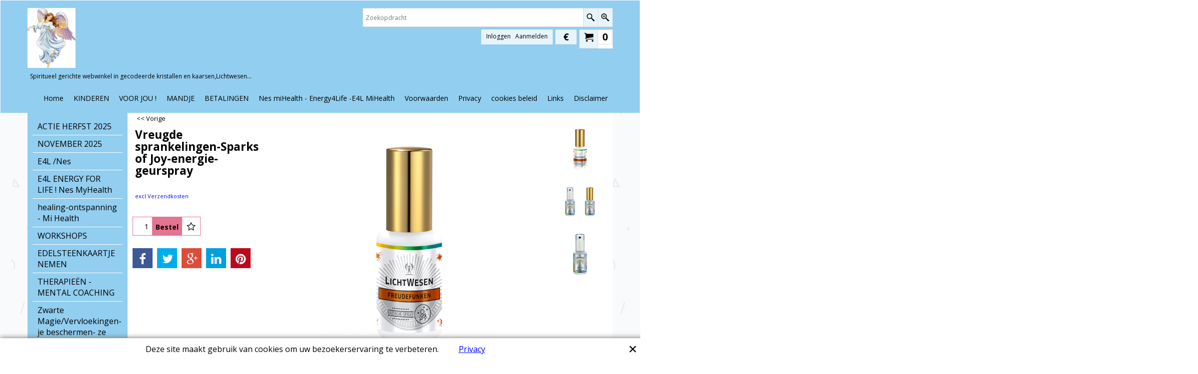

--- FILE ---
content_type: text/html
request_url: https://engelen-levensvreugde.be/contents/nl/p10446_Vreugde-sprankelingen-Sparks-of-Joy-energie-geurspray-van-LichtWesen.html
body_size: 20160
content:
<!doctype html>
<html xmlns:sf lang="nl" dir="ltr">
<head prefix="og: http://ogp.me/ns# fb: http://ogp.me/ns/fb# product: http://ogp.me/ns/product#">
<meta http-equiv="Content-Type" content="text/html; charset=utf-8" />
<meta http-equiv="X-UA-Compatible" content="IE=10" />
<meta name="viewport" content="width=device-width, initial-scale=1.0, maximum-scale=1.0" />
<title>Vreugde sprankelingen-Sparks of Joy-energie-geurspray van LichtWesen </title>
<meta name="description" content="Fleur het dagelijks leven op, breng een beetje glans in het leven: wie wil er niet af en toe momenten die zich onderscheiden van de routine.Heft negatieve denkpatronen op." />
<meta http-equiv="expires" content="0" />
<meta name="generator" content="ShopFactory V11 www.shopfactory.com" />
<meta name="author" content="N.V. 't KOUTERBOS" />
<meta property="og:image" content="https://engelen-levensvreugde.be/contents/media/l_freudefunken_geurspray.png" />
<meta property="og:image" content="https://engelen-levensvreugde.be/contents/media/l_freudefunken_geurspray.png" />
<meta property="og:type" content="product" />
<meta property="og:url" content="https://engelen-levensvreugde.be/contents/nl/p10446_Vreugde-sprankelingen-Sparks-of-Joy-energie-geurspray-van-LichtWesen.html" />
<meta property="og:title" content="Vreugde sprankelingen-Sparks of Joy-energie-geurspray" />
<meta property="product:price:amount" content="30.00" />
<meta property="product:price:currency" content="EUR" />
<meta property="product:weight:value" content="0.09" />
<meta property="product:weight:units" content="kg" />
<script type="text/javascript">
/*<![CDATA[*/
function getARMID(key,getOnly){
if(getOnly){return (document.cookie.match('(?:^|;)\\s*'+key+'=([^;]*)') || ['',''])[1];}
var isNew=false,id=location.search.match('[\&\?]'+key+'=([^&]*)');
if(id){
id=id[1];
var cookid=(document.cookie.match('(?:^|;)\\s*'+key+'=([^;]*)') || ['',''])[1];
isNew=(id!=cookid);
}
if(isNew){
var date=new Date(2020,12,31);
document.cookie=key+'='+id+'; expires='+date.toGMTString()+'; path='+location.pathname.replace(new RegExp('(?:contents/)?(?:'+document.documentElement.lang+'/)?[^/]*$'),'')+';';
if(typeof(parm)=='undefined')parm={};parm[key]=id;
}
return {'id':id,'new':isNew};
}
var aid=getARMID('aid');
if(aid['id']&&aid['new']){idimg=new Image();idimg.src='//santu.com/webshop/aid_tracker.cgi?aid='+aid['id'];}
/*]]>*/
</script>
<link rel="stylesheet" type="text/css" href="//fonts.googleapis.com/css?family=Open+Sans:400,300,300italic,400italic,600,600italic,700,700italic" />
<style type="text/css">
@import "../styles/website.css?lmd=45948.393935";
@import "../styles/pa_sfx-content_1.css?lmd=45963.645463";
@import "../styles/pd_sfx-base_2.css?lmd=45960.914769";
@import "../styles/index1.css?lmd=45948.393935";
@import "../styles/index2.css?lmd=45948.393935";
@import "../styles/global.css?lmd=45963.645463";
</style>
<link href="../styles/global-responsive.css?lmd=45963.645463" rel="stylesheet" type="text/css" id="global-responsive-css" />
<link href="../../shared_files/icomoon/style.css" rel="stylesheet">
<style type="text/css" id="sf-load-css"></style>
<!-- Require IcoMoon --><script type="text/javascript" charset="utf-8" src="../loader.js?lmd=45963.661806"></script>
<script id="__sfLoadJQuery" src="../../shared_files/jquery-1.11.1.min.js" type="text/javascript"></script>
<script type="text/javascript" src="../../shared_files/jquery.sidr.min.js" defer="true"></script>
<script type="text/javascript" charset="utf-8" src="../sf.js?lmd=45963.661806"></script>
<script type="text/javascript" src="../net.js"></script>
<link rel="stylesheet" type="text/css" href="../../shared_files/flickity.min.css" />
<script type="text/javascript" src="../../shared_files/flickity.pkgd.min.js" defer="true"></script>
<script type="text/javascript" src="../../shared_files/jquery.zoom.min.js" defer="true"></script>
<script type="text/javascript" src="../../shared_files/echo.js"></script>
<script type="text/javascript"><!--
var hasProducts=true;
var pgid='P10446',pgidx=tf.wm.jfile(location.href).replace(/\#.*$/,'');
//<!--BEGIN_C78E91C8-61BA-447e-B459-F6FE529C7724-->
var LMD='';
//<!--END_C78E91C8-61BA-447e-B459-F6FE529C7724-->
var _sfProductsInPage=[];
// -->
</script>
</head>
<body class="GC41 ThemeVersion-11">
<a name="top"></a>
<iframe name="extra" id="extra" src="../extra.html" width="5" height="5" frameborder="0" border="0" unselectable="on" style="position:absolute;z-index:0;overflow:hidden;left:50%;top:50%;display:none;width:5px;height:5px;" allowtransparency="true"></iframe>
<div class="GC39 header mobile">
<div class="utils group">
<menu>
<div class="CompanyImage"><span></span><a href="../../index.html" title="Angel-levensvreugde">
<img height="60" src="../media/trans.gif" data-echo="../media/engelen0198_gif_.jpg" class="DataEchoLoaded" id="I" name="I" border="0" alt="Angel-levensvreugde" title="Angel-levensvreugde" hspace="0" vspace="0" align="" onmouseover="window.status='Angel-levensvreugde';return true;" onmouseout="window.status='';return true"></a></div>
<div id="util_group">
<li id="util_menu" class="sf-button sf-corner"><a id="sidemap-button" href="#Sidemap" title="Menu"><i class="icon-menu7"></i><span>Menu</span></a></li>
<script type="text/javascript">
var idTimeoutMobileSearchHideBox=-1;
function mobileSearch(el){
clearTimeout(idTimeoutMobileSearchHideBox);
if(!el)return;
if(el.id=='phrase'){idTimeoutMobileSearchHideBox=setTimeout(mobileSearchHideBox,500);return;}
if(tf.content.document.search)tf.content.document.search.phrase.value=tf.content.document.mobile_search.phrase.value;
tf.utils.search_all();
}
function mobileSearchShowBox(){
jQuery('#util_searchbox').show();
jQuery('#phrase').get(0).focus();
}
function mobileSearchHideBox(){
jQuery('#util_searchbox').hide();
}
</script>
<li id="util_search" class="sf-button sf-corner"><a href="#" title="Zoeken" onclick="mobileSearchShowBox();return false;"><i class="icon-search2">&nbsp;</i><span>Zoeken</span></a></li>
<li id="mobile_SwitchCurrency" class="sf-button sf-corner">
<a href="#" class="SwitchCurrencyLink" title="Kies uw valuta">
<i class="currencySymbol"></i>
<script type="text/javascript">
function mobile_SwitchCurrencyLink_ShowSymbol() {
if (!tf.bskLoaded) setTimeout(mobile_SwitchCurrencyLink_ShowSymbol, 500);
jQuery('#mobile_SwitchCurrency .currencySymbol').html(tf.currentCurrency.abbrev);
}
mobile_SwitchCurrencyLink_ShowSymbol();
</script>
</a>
</li>
<li id="mobile_cart" class="sf-button sf-corner">
<a href="#" title="Mijn winkelwagen" onclick="location=tf.wm.url('basket.html','-',true);return false;"><i class="icon-cart"></i> <span class="MiniCartTotalItemsQuantity_Mobile" id="MiniCartTotalItemsQuantity_Mobile">0</span></a>
</li>
</div>
</menu>
<div id="util_searchbox" class="sf-corner">
<form id="mobile_search" name="mobile_search" action="javascript:mobileSearch(this);">
<input type="search" id="phrase" name="phrase" value="" onblur="mobileSearch(this);return true;" />
<li id="util_searchbox_search" class="sf-button sf-corner"><a href="#" title="Zoeken" onmousedown="mobileSearch(this);return true;"><i class="icon-search2">&nbsp;</i></a></li>
</form>
</div>
</div>
</div>
<script type="text/javascript">
$(document).ready(function(){
if (!tf.isInSF() && !tf.isInDesigner()) $('.gallery-box a').removeAttr('onclick');
if (tf.isInSF()) {
window.Flickity.prototype._dragPointerDown= function( event, pointer ) {
this.pointerDownPoint = Unipointer.getPointerPoint( pointer );
}
}
//topbar
var $galleryTopbar = null, galleryTopbarRowItems = 0;
function SetGalleryTopbar() {
if ($galleryTopbar) $galleryTopbar.flickity('destroy');
$galleryTopbar = null;
$galleryTopbar = $('.TopBar:visible .gallery-box').flickity({
cellAlign: 'left',
freeScroll: true,
contain: true,
setGallerySize: false,
prevNextButtons: false,
pageDots: false,
imagesLoaded: true
});
$galleryTopbar.flickity('resize');
}
//banner
if ($('.Banner .BannerImage').length > 1) {
var $gallery = $('.Banner .gallery-box').flickity({
wrapAround: true,
autoPlay: 5000,
draggable: true,
freeScroll: false,
setGallerySize: false,
prevNextButtons: false,
pageDots: false
});
$gallery.flickity('resize');
$('.Banner .BannerImage').each(function(i, item){
var clsname = i == 0 ? "button selected" : "button";
$('.Banner .gallery-buttons').append('<span class="'+clsname+'">&nbsp;</span>');
});
// Flickity instance
var flkty = $gallery.data('flickity');
var $cellButtonGroup = $('.Banner .gallery-buttons');
var $cellButtons = $cellButtonGroup.find('.button');
// update selected cellButtons
$gallery.on( 'cellSelect', function() {
$cellButtons.filter('.selected').removeClass('selected');
$cellButtons.eq( flkty.selectedIndex ).addClass('selected');
});
// select cell on button click
$cellButtonGroup.on( 'click', '.button', function() {
var index = $(this).index();
$gallery.flickity( 'select', index );
});
}
//top
var $gallery1 = null, gallery1RowItems = 3;
function SetGallery1() {
$gallery1 = $('.PageLinkBoxWrapper .gallery-box').flickity({
cellAlign: 'left',
wrapAround: true,
freeScroll: true,
setGallerySize: false,
prevNextButtons: false,
pageDots: false
});
$gallery1.flickity('resize');
$('.PageLinkBoxWrapper .gallery-action').removeClass('hide');
}
$('.PageLinkBoxWrapper .icon-arrow-left3').on( 'click', function() {
$gallery1.flickity('previous');
if ($(window).width() > 619) {
for (var n = 1; n < gallery1RowItems; n++) {
$gallery1.flickity('previous');
}
}
});
$('.PageLinkBoxWrapper .icon-arrow-right3').on( 'click', function() {
$gallery1.flickity('next');
if ($(window).width() > 619) {
for (var n = 1; n < gallery1RowItems; n++) {
$gallery1.flickity('next');
}
}
});
if ($(window).width() > 619) {
if ($('.PageLinkBoxWrapper .PageLinkBoxItem').length > gallery1RowItems)  SetGallery1();
}
else {
if ($('.PageLinkBoxWrapper .PageLinkBoxItem').length > 1) SetGallery1();
}
//bottom
var $gallery2 = null, gallery2RowItems = 4;
function SetGallery2() {
$gallery2 = $('.BannerBottomWrapper .gallery-box').flickity({
cellAlign: 'left',
wrapAround: true,
freeScroll: true,
setGallerySize: false,
prevNextButtons: false,
pageDots: false
});
$gallery2.flickity('resize');
$('.BannerBottomWrapper .gallery-action').removeClass('hide');
}
$('.BannerBottomWrapper .icon-arrow-left3').on( 'click', function() {
$gallery2.flickity('previous');
if ($(window).width() > 619) {
for (var n = 1; n < gallery2RowItems; n++) {
$gallery2.flickity('previous');
}
}
});
$('.BannerBottomWrapper .icon-arrow-right3').on( 'click', function() {
$gallery2.flickity('next');
if ($(window).width() > 619) {
for (var n = 1; n < gallery2RowItems; n++) {
$gallery2.flickity('next');
}
}
});
if ($(window).width() > 619) {
if ($('.BannerBottomWrapper .BannerBottomItem').length > gallery2RowItems)  SetGallery2();
}
else {
if ($('.BannerBottomWrapper .BannerBottomItem').length > 1) SetGallery2();
}
//resize
$(window).resize(function(){
if ($(window).width() > 619) {
if ($gallery1 != null && $('.PageLinkBoxWrapper .PageLinkBoxItem').length <= gallery1RowItems)  {
$('.PageLinkBoxWrapper .gallery-action').addClass('hide');
$gallery1.flickity('destroy');
$gallery1 = null;
}
if ($gallery2 != null && $('.BannerBottomWrapper .BannerBottomItem').length <= gallery2RowItems) {
$('.BannerBottomWrapper .gallery-action').addClass('hide');
$gallery2.flickity('destroy');
$gallery2 = null;
}
}
else {
if ($gallery1 == null && $('.PageLinkBoxWrapper .PageLinkBoxItem').length > 1)  SetGallery1();
if ($gallery2 == null && $('.BannerBottomWrapper .BannerBottomItem').length > 1)  SetGallery2();
}
if (tf.isMobile && $('.header.mobile > .TopBar').length == 0) {
if ($galleryTopbar) $galleryTopbar.flickity('destroy');
$galleryTopbar = null;
$('#WebSite .TopBar').clone(true).attr('id', $('#WebSite .TopBar').attr('id')+'Clone').prependTo('.header.mobile');
(function waitForMobileUtils() {
if (!tf.utils || !tf.utils.showMobileUtils) { setTimeout(waitForMobileUtils, 200); return; }
tf.utils.showMobileUtils();
})();
}
else if (!tf.isMobile) {
if ($galleryTopbar) $galleryTopbar.flickity('destroy');
$galleryTopbar = null;
$('.header.mobile > .TopBar').remove();
}
galleryTopbarRowItems = 0;
$('.TopBar:visible .CustomNavBox').each(function(){ galleryTopbarRowItems += $(this).outerWidth(true); })
if ($galleryTopbar != null && $('.TopBar:visible .gallery-box').width() >= galleryTopbarRowItems) {
$galleryTopbar.flickity('destroy');
$galleryTopbar = null;
}
else if ($('.TopBar:visible .gallery-box').width() < galleryTopbarRowItems) SetGalleryTopbar();
});
$(window).trigger('resize');
});
</script>
<style>
@media all and (max-width:767px){
#PageContainer11{width:100% !important; float:left !important;}
}
</style>
<div id="WebSite" class="GC38">
<div id="WebSiteHeader" class="GC39 LayoutObject">
<div id="WebSiteHeaderInner" class="WebSiteHeaderInner">
<div id="TopBar" class="GC89 TopBar">
<div id="TopBarDesign" class="GC89 TopBarDesign"></div>
</div>
<div id="DesignImage1">
<div class="header-mid-bar">
<div class="header-left">
<div id="CompanyImage" class="smaller">
<a href="../../index.html" title="Angel-levensvreugde">
<img width="96" height="120" src="../media/trans.gif" data-echo="../media/engelen0198_gif_.jpg" class="DataEchoLoaded" id="I" name="I" border="0" alt="Angel-levensvreugde" title="Angel-levensvreugde" hspace="0" vspace="0" align="" onmouseover="window.status='Angel-levensvreugde';return true;" onmouseout="window.status='';return true" />
</a>
</div>
<h2 id="SiteSlogan" class="GC42">Spiritueel gerichte webwinkel in gecodeerde kristallen en kaarsen,Lichtwesen...</h2>
</div>
<div class="header-right">
<div id="Search" class="GC48">
<form name="search">
<input class="GC22 SearchTextField" type="text" id="phrase" name="phrase" size="12" maxlength="40" placeholder="Zoekopdracht" />
<a class="GC48 icon-search2 SearchButton" title="Zoeken" href="#"></a>
<a class="GC48 icon-zoom-in2 SearchButton SearchButtonAdvanced" title="Uitgebreid zoeken" href="#"></a>
</form>
</div>
<div class="new-elements">
<div id="MiniCart" class="GC22" style="display:none;">
<div id="MiniCartTotal" class="MiniCartTotal">
<a href="#" class="MiniCartLink MiniCartInner" title="Mijn winkelwagen">
<i class="GC14 sf-corner icon-cart MiniCartDesignImage1"></i>
<span class="GC14 MiniCartTotalItemsQuantity sf-corner">0</span><!--
<span class="MiniCartTotalAmount"></span>
<span class="MiniCartTotalSummary"></span>
<span class="MiniCartTotalItemsQuantity"></span>
<span class="MiniCartTotalTotalText"></span>
<span class="MiniCartTotalPlusExpenses"></span>
<span class="MiniCartTotalPlusExpensesText"></span>
<span class="MiniCartTotalList"></span>
-->
</a>
</div>
</div>
<div id="SwitchCurrency">
<a href="#" class="SwitchCurrencyLink" title="Kies uw valuta">
<i id="currencySymbol" class="GC14 currencySymbol"></i>
<script type="text/javascript">
function SwitchCurrencyLink_ShowSymbol() {
if (!tf.bskLoaded) setTimeout(SwitchCurrencyLink_ShowSymbol, 500);
$('.SwitchCurrencyLink #currencySymbol').html(tf.currentCurrency.abbrev);
}
SwitchCurrencyLink_ShowSymbol();
</script>
</a>
</div>
<div id="Login" class="GC64 desktop tablet">
<script type="text/javascript">function drf(){if(tf.utils && !isInSFClassic()){specialLoading=true;tf.utils.displayResellerForm();}else setTimeout('drf()',250);}drf();</script>
<div id="ResellerForm" class="LoginSignUpLink"></div>
</div>
</div>
</div>
</div>
<div id="Index1-spacer">
<div id="Index1" class="GC2 Index1">
<script src="../../shared_files/jquery.menu-aim.js" defer="true"></script>
<script src="../../shared_files/jquery.megamenu.js" defer="true"></script>
<script type="text/javascript">
$(function(){
$('.Index1').on('load', function(){
var idxNum = $(this).attr('class').replace(/.*Index(\d+).*/,'$1');
var GCNum = [
{'top':'GC28', 'tophover':'GC29', 'sub':'GC30', 'subhover':'GC31'},
{'top':'GC32', 'tophover':'GC33', 'sub':'GC34', 'subhover':'GC35'}
][idxNum-1];
$('.idx'+idxNum+'Submenu').empty();
var $branch = $('[id^=idx][id$='+tf.pgid+'] + ul', $(this)).clone(true, true);
if ($branch.length > 0) {
var $subpageNavigation = $('#idxSubpageNavigationAlt');
if ($subpageNavigation.length == 0) {
$subpageNavigation = $('#idxSubpageNavigation');
if ($subpageNavigation.length == 0) $subpageNavigation = $('<div id="idxSubpageNavigation"></div>');
var placed = false, $placement = $('.PageTitle');
if ($placement.length > 0) {
$placement.after($subpageNavigation);
if ($('.PageImage ~ .PageTitle + #idxSubpageNavigation').length == 1) $('.PageImage').insertAfter('#idxSubpageNavigation');
placed = true;
}
if (!placed) {
var selectors = ['.PageIntroduction', '.PageDescription'];
for (var n = 0; n < selectors.length; n++) {
$placement = $(selectors[n]);
if ($placement.length > 0) {
$placement.before($subpageNavigation);
if ($('.PageImage ~ #idxSubpageNavigation + '+selectors[n]).length == 1) $('.PageImage').insertAfter('#idxSubpageNavigation');
placed = true;
break;
}
}
}
if (!placed) {
var selectors = ['#PageContainer1', '#PageContainer11'];
for (var n = 0; n < selectors.length; n++) {
$placement = $(selectors[n]);
if ($placement.length > 0) {
$placement.append($subpageNavigation);
break;
}
}
}
}
$subpageNavigation
.width('auto')
.removeClass('GC28 GC32')
.append('<div class="idx'+idxNum+'Submenu" data-toplevelid="d-33"><i class="icon-spinner2 icon-fa-spin"></i></div>');
$branch.find('> li > ul, i[class*=icon-], li.see-all').remove();
$branch.find('> li')
.on('mouseover', function(){tf.navOvr(this, '', GCNum['subhover']);if(tf.autoText)tf.autoText.localApply(this.parentNode);})
.on('mouseout', function(){tf.navOut(this, '', GCNum['sub']);if(tf.autoText)tf.autoText.localApply(this.parentNode);})
.addClass('idx'+idxNum+'Sub')
.find('> a')
.on('mouseover', function(){tf.navOvr(this, '', '');})
.on('mouseout', function(){tf.navOut(this, '', '');})
.addClass('idx'+idxNum+'Sub')
;
var mh = 0;
$branch.find('> li > a > img').each(function(){
var hasImg = !!$(this).attr('src');
if (!hasImg) $(this).hide();
mh = Math.max(mh, $(this).height() || $(this).css('max-height') || parseFloat($(this).attr('height')));
});
var prop = (mh ? 'height:'+mh+'px;' : '');
$branch.find('> li > a').each(function(){
if ($(this).find('> img').length > 0) $(this).find('> img').wrap('<div class="SubPageNavigationImageContainer" style="'+prop+'"></div>');
else $(this).prepend('<div class="SubPageNavigationImageContainer"><span></span></div>');
$(this).addClass('SubPageNavigationBox').find('> span').addClass('SubPageNavigationTitle').wrap('<div class="SubPageNavigationTitleContainer"></div>');
});
$('.idx'+idxNum+'Submenu').empty().append($branch);
$(window).on('load resize', function () {
var $container = $('.idx'+idxNum+'Submenu > ul'), $items = $('li', $container);
var outerSpace = $items.outerWidth(true) - $items.width();
var maxAvailableWidth = $container.css('width','auto').width();
var maxColumns = 8, itemMaxWidth = 260, w = 0;
for (var n = 1; n <= maxColumns; n++) {
w = parseInt((maxAvailableWidth / n) - outerSpace);
if (w <= itemMaxWidth) break;
}
$items.width(w);
$container.width((w + outerSpace) * Math.min(n, $items.length));
if(tf.echo)tf.echo.render();
});
$(window).trigger('resize');
}
$('img', $(this)).remove();
$('> ul[class*=idx]', $(this))
.sfMegaMenu({
'submenuDirection':'below',
'layout':'base',
'showImages':false,
'iconOpenRight':'icon-arrow-right3',
'iconOpenDown':'icon-arrow-down3',
'iconNoImage':'icon-image',
'iconPin':'icon-pushpin',
'idxNum':idxNum,
'onLoad':function() {
var $idxSlider = $('#Index1 > .idx1List');
$('> li', $idxSlider).last().clone().appendTo($idxSlider).children().remove();
function setIdxSlider() {
$idxSlider.parent().width('100%').css('float','none');
$idxSlider
.on('cellSelect', function(){
var flkty = $(this).data('flickity');
if (flkty) {
if (flkty.selectedIndex == $(this).data('selectedIndex')) return;
if ($(this).data('translateX') == $('.flickity-slider', this).css('transform')) {
if (flkty.selectedIndex > $(this).data('selectedIndex')) flkty.selectedIndex = $(this).data('selectedIndex');
else if (flkty.selectedIndex < $(this).data('selectedIndex')) flkty.selectedIndex--;
}
$(this).data({'selectedIndex':flkty.selectedIndex, 'translateX':$('.flickity-slider', this).css('transform')});
}
})
.on('settle', function(){
var $last = $('.flickity-slider > li', this).last(), shifted = $('.flickity-slider', this).css('transform').match(/matrix\((.+)\)/) || $('.flickity-slider', this).css('transform').match(/matrix3d\((.+)\)/), shiftedpx = 0;
if (shifted && shifted.length > 1) shiftedpx = parseFloat((shifted[1].split(', ')[12]) || (shifted[1].split(', ')[4]));
if (parseFloat($last.css('left')) + $last.outerWidth(true) <= $('.flickity-slider', this).width() + Math.abs(shiftedpx)) $('.next', this).attr('disabled', 'disabled');
else $('.next', this).removeAttr('disabled');
})
.flickity({
cellAlign: 'left',
contain: true,
wrapAround: false,
autoPlay: false,
draggable: true,
freeScroll: true,
setGallerySize: false,
prevNextButtons: true,
pageDots: false,
percentPosition: false
})
.flickity('resize')
.find('.flickity-viewport')
.find('.flickity-slider').addClass('idx1List')
.end()
.parentsUntil('[id^=WebSite]').each(function(){
var zIndex = $(this).css('z-index');
if (zIndex == 'auto' || parseInt(zIndex) <= 0) $(this).css('z-index', idxNum == 2 ? 1000 : 1001);
})
;
}
function unsetIdxSlider() {
if ($idxSlider.hasClass('flickity-enabled')) {
$idxSlider
.flickity('destroy')
;
}
$idxSlider.parent().css({'float':''});
}
$(window).on('resize', function () {
unsetIdxSlider(); $idxSlider.parent().css({'width':'', 'float':'none'});
if ($('#WebSite').width() > 619) {
var w = 0, wContainer = ($idxSlider.parent().outerWidth(true)||$idxSlider.outerWidth(true))+1;
$('> li, .flickity-slider > li', $idxSlider).each(function(){ w += $(this).outerWidth(true); $(this).css('height',''); if($(this).outerHeight()>0)$(this).outerHeight($(this).outerHeight()); });
if (w-1 > wContainer) {
setIdxSlider();
$idxSlider.flickity('resize');
setTimeout(function(){$idxSlider.flickity('reposition');}, 200);
}
else if (w < wContainer) unsetIdxSlider();
}
});
$(window).trigger('resize');
}
})
.parent().find('.idx1List > li > a > span').addClass('vcenter');
});
});
</script>
<script type="text/javascript">equalHeightClass.push('SubPageNavigationImageContainer');</script>
<script type="text/javascript">equalHeightClass.push('SubPageNavigationTitleContainer');</script>
<script type="text/javascript">equalHeightClass.push('SubPageNavigationBox');</script>
<!--
Version tag, please don't remove
$Revision: 35523 $
$HeadURL: svn://3d3-p432/ShopFactory/branches/V11_20/bin/SFXTemplates/Index/Horizontal/SFX-BASE_1/toplevel.html $
-->
<i class="icon-spinner2 icon-fa-spin"></i>
<script type="text/javascript">
jQuery(document).ready(function(){
jQuery('.Index1').load(tf.wm.url('d-34.html','-',true)+' ',function(){
if(tf.isEntryPage){
jQuery('.Index1 a[href]').not('a[href^=http]').each(function(){
if(this.id.match(/D-2$/)) this.href=tf.wm.url((tf.lang==tf.baseLang?'../../':'../../'+tf.lang+'/')+this.href.replace(/.*\//,''),'-');
else this.href=tf.wm.url(this.href.replace(/.*\//,''),'-',true);
});
jQuery('.Index1 a img[src]').each(function(){jQuery(this).attr('src', jQuery(this).attr('src').replace(/\.\.\/media\//g,(tf.lang!=tf.baseLang?'../':'')+'contents/media/'));if(jQuery(this).data('echo'))jQuery(this).attr('data-echo', jQuery(this).data('echo').replace(/\.\.\/media\//g,(tf.lang!=tf.baseLang?'../':'')+'contents/media/'));});
} else {
jQuery('.Index1 a[href]').not('a[href^=http]').each(function(){
if(this.id.match(/D-2$/)) {
this.href=tf.wm.url((tf.lang==tf.baseLang?'../../':'../../'+tf.lang+'/')+this.href.replace(/.*\//,''),'-');
}
});
}
jQuery('.Index1').trigger('load');
});
jQuery('#CompanyImage a[href], .CompanyImage a[href]').not('a[href^=http]').each(function(){
var href = this.href.replace(/.*\//,'');
if(tf.isEntryPage) this.href=tf.wm.url((tf.lang==tf.baseLang?'../../':'../../'+tf.lang+'/')+href,'-');
else this.href=tf.wm.url((tf.lang==tf.baseLang?'../../':'../../'+tf.lang+'/')+href,'-');
});
});
</script>
</div><div id="idx1Sentinel"></div>
</div>
</div>
<div class="clear"></div>
</div>
</div>
<div id="WebSiteContent" class="GC1">
<div id="SideBar_L" class="GC32 EqualHeight">
<div id="Index2" class="GC32 Index2">
<script src="../../shared_files/jquery.menu-aim.js" defer="true"></script>
<script src="../../shared_files/jquery.megamenu.js" defer="true"></script>
<script type="text/javascript">
$(function(){
$('.Index2').on('load', function(){
var idxNum = $(this).attr('class').replace(/.*Index(\d+).*/,'$1');
var GCNum = [
{'top':'GC28', 'tophover':'GC29', 'sub':'GC30', 'subhover':'GC31'},
{'top':'GC32', 'tophover':'GC33', 'sub':'GC34', 'subhover':'GC35'}
][idxNum-1];
$('.idx'+idxNum+'Submenu').empty();
var $branch = $('[id^=idx][id$='+tf.pgid+'] + ul', $(this)).clone(true, true);
if ($branch.length > 0) {
var $subpageNavigation = $('#idxSubpageNavigationAlt');
if ($subpageNavigation.length == 0) {
$subpageNavigation = $('#idxSubpageNavigation');
if ($subpageNavigation.length == 0) $subpageNavigation = $('<div id="idxSubpageNavigation"></div>');
var placed = false, $placement = $('.PageTitle');
if ($placement.length > 0) {
$placement.after($subpageNavigation);
if ($('.PageImage ~ .PageTitle + #idxSubpageNavigation').length == 1) $('.PageImage').insertAfter('#idxSubpageNavigation');
placed = true;
}
if (!placed) {
var selectors = ['.PageIntroduction', '.PageDescription'];
for (var n = 0; n < selectors.length; n++) {
$placement = $(selectors[n]);
if ($placement.length > 0) {
$placement.before($subpageNavigation);
if ($('.PageImage ~ #idxSubpageNavigation + '+selectors[n]).length == 1) $('.PageImage').insertAfter('#idxSubpageNavigation');
placed = true;
break;
}
}
}
if (!placed) {
var selectors = ['#PageContainer1', '#PageContainer11'];
for (var n = 0; n < selectors.length; n++) {
$placement = $(selectors[n]);
if ($placement.length > 0) {
$placement.append($subpageNavigation);
break;
}
}
}
}
$subpageNavigation.width('auto').append('<div class="idx'+idxNum+'Submenu" data-toplevelid="d-33"><i class="icon-spinner2 icon-fa-spin"></i></div>');
$branch.find('> li > ul, i[class*=icon-], li.see-all').remove();
$branch.find('> li')
.on('mouseover', function(){tf.navOvr(this, '', GCNum['subhover']);if(tf.autoText)tf.autoText.localApply(this.parentNode);})
.on('mouseout', function(){tf.navOut(this, '', GCNum['sub']);if(tf.autoText)tf.autoText.localApply(this.parentNode);})
.addClass('idx'+idxNum+'Sub')
.find('> a')
.on('mouseover', function(){tf.navOvr(this, '', '');})
.on('mouseout', function(){tf.navOut(this, '', '');})
.addClass('idx'+idxNum+'Sub')
;
var mh = 0;
$branch.find('> li > a > img').each(function(){
var hasImg = !!$(this).attr('src');
if (!hasImg) $(this).hide();
mh = Math.max(mh, $(this).height() || $(this).css('max-height') || parseFloat($(this).attr('height')));
});
var prop = (mh ? 'height:'+mh+'px;' : '');
$branch.find('> li > a').each(function(){
if ($(this).find('> img').length > 0) $(this).find('> img').wrap('<div class="SubPageNavigationImageContainer" style="'+prop+'"></div>');
else $(this).prepend('<div class="SubPageNavigationImageContainer"><span></span></div>');
$(this).addClass('SubPageNavigationBox').find('> span').addClass('SubPageNavigationTitle').wrap('<div class="SubPageNavigationTitleContainer"></div>');
});
$('.idx'+idxNum+'Submenu').empty().append($branch);
$(window).on('load resize', function () {
var $container = $('.idx'+idxNum+'Submenu > ul'), $items = $('li', $container);
var outerSpace = $items.outerWidth(true) - $items.width();
var maxAvailableWidth = $container.css('width','auto').width();
var maxColumns = 8, itemMaxWidth = 260, w = 0;
for (var n = 1; n <= maxColumns; n++) {
w = parseInt((maxAvailableWidth / n) - outerSpace);
if (w <= itemMaxWidth) break;
}
$items.width(w);
$container.width((w + outerSpace) * Math.min(n, $items.length));
if(tf.echo)tf.echo.render();
});
$(window).trigger('resize');
}
$('img', $(this)).remove();
$('> ul[class*=idx]', $(this))
.sfMegaMenu({
'submenuDirection':'right',
'layout':'base',
'showImages':false,
'iconOpenRight':'icon-arrow-right3',
'iconOpenDown':'icon-arrow-down3',
'iconNoImage':'icon-image',
'iconPin':'icon-pushpin',
'idxNum':idxNum
})
.find('> li > a > span').addClass('vcenter');
});
});
</script>
<script type="text/javascript">equalHeightClass.push('SubPageNavigationImageContainer');</script>
<script type="text/javascript">equalHeightClass.push('SubPageNavigationTitleContainer');</script>
<script type="text/javascript">equalHeightClass.push('SubPageNavigationBox');</script>
<!--
Version tag, please don't remove
$Revision: 35310 $
$HeadURL: svn://3d3-p432/ShopFactory/branches/V11_20/bin/SFXTemplates/Index/Vertical/SFX-BASE_1/toplevel.html $
-->
<i class="icon-spinner2 icon-fa-spin"></i>
<script type="text/javascript">
jQuery(document).ready(function(){
jQuery('.Index2').load(tf.wm.url('d-33.html','-',true)+' ',function(){
if(tf.isEntryPage){
jQuery('.Index2 a[href]').not('a[href^=http]').each(function(){
if(this.id.match(/D-2$/)) this.href=tf.wm.url((tf.lang==tf.baseLang?'../../':'../../'+tf.lang+'/')+this.href.replace(/.*\//,''),'-');
else this.href=tf.wm.url(this.href.replace(/.*\//,''),'-',true);
});
jQuery('.Index2 a img[src]').each(function(){jQuery(this).attr('src', jQuery(this).attr('src').replace(/\.\.\/media\//g,(tf.lang!=tf.baseLang?'../':'')+'contents/media/'));if(jQuery(this).data('echo'))jQuery(this).attr('data-echo', jQuery(this).data('echo').replace(/\.\.\/media\//g,(tf.lang!=tf.baseLang?'../':'')+'contents/media/'));});
} else {
jQuery('.Index2 a[href]').not('a[href^=http]').each(function(){
if(this.id.match(/D-2$/)) {
this.href=tf.wm.url((tf.lang==tf.baseLang?'../../':'../../'+tf.lang+'/')+this.href.replace(/.*\//,''),'-');
}
});
}
jQuery('.Index2 #idx2D-2').parent('li').remove();
jQuery('.Index2').trigger('load');
});
});
</script>
</div><div id="idx2Sentinel"></div>
</div>
<div id="Content" class="GC22 ContentBody EqualHeight">
<div class="GC6 Breadcrumbs" ID="Breadcrumbs-P10446">
<div class="BreadcrumbsTrail">
<script type="text/javascript">
addEvent('onunload',function(){tf.nametag.add('pgidxFrom',tf.pgidx);return true;});
</script>
<a href="d1088_CHAKRA_THERAPIE_met_Lichtwesen_kristallen_en_tincturen.html#p10446" onclick="cancelBuble(event);if(tf.isInDesigner()){history.back();return false;}var backURL=tf.moreHistory.pop(tf.pgidx);if(backURL)location=(backURL.indexOf(tf.enterFilename)==0?'../../':'')+backURL;else{if(tf.moreHistory._stack.length==0)return true;else history.back();}return false;"><span class="LayoutObject" id="BackLink">&nbsp;&lt;&lt; Vorige &nbsp;</span></a>
<nobr><span>Vreugde sprankelingen-Sparks of Joy-energie-geurspray</span></nobr>
</div>
</div>
<div id="PageContainer11" class="EqualHeight_PageContainer11">
<div id="PageContainer10">
<!-- Page elements are kept in this div so the if statement above may
make room for PageLinkBox -->
<div id="PageContainer1">
</div>
</div>
<style type="text/css">
#ProductDiscountMessage-P10446{display:none;}
</style>
<script type="text/javascript">tf.lastpage=tf.wm?tf.wm.jfile(location.href):'';tf.nametag.add('lastpage',tf.lastpage);tf.lastdeptpage=tf.wm?tf.wm.jfile(location.href):'';tf.nametag.add('lastdeptpage',tf.lastdeptpage);</script>
<script type="text/javascript">
/*<![CDATA[*/
function mfw(){var a='<div style="line-height:0.01em;height:0;overflow-y:hidden;">';for(var n=0;n<20;n++)a+='&lt;!-- MakeFullWidth'+n+' --&gt;';a+='</div>';dw(a);}
var jsloaded=false,opt=[];
function add_opt(id,name,title,type,opttype,combine){opt[opt.length]=[id,name,title,type,opttype,combine];}
var timedDiscountsExist=true;
var sfAddRef=[];
function getAddDiv(){return gl('sfLightBox');}
function sfAddPop(name,isLang){if(!isInSF()&&tf.utils){if(!name)name='pconfirm'; sfAddRef=[];tf.utils.showPopup(tf.wm.url(name+'.html',tf.lmd[name],isLang),630,190,true,false,false,'AddToBasket');}}
function sfAddUnpop(){if(tf.utils)tf.utils.sfMediaBox.closeBox();}
var bpriceArr=[],ppriceArr=[],weightArr=[],crFFldArr=[],ppriceCrossPromotionArr=[],bpriceCrossPromotionArr=[];
function ppriceDsp(n){var cc=tf.currentCurrency,dd=cc.decimal_places,cm=cc.multiplier,sm=tf.shopCurrency.multiplier,dec=Math.pow(10,dd),s=''+(Math.round((n*cm/sm)*dec)/dec),dp=s.indexOf('.');if(dp==-1)dp=s.length;else dp++;s+=(s.indexOf('.')==-1&&dd>0?'.':'')+'00000'.substr(0,dd-(s.length-dp));return s;}
function ppriceDscPct(dsc,prc){dsc=ppriceDsp(prc-(prc*dsc/100));return dsc;}
function dBasePrice2(Id,arr,w){if(!arr)return;if(!w)w=window;arr=arr.split(core.str_sep1);if(w.document.getElementById('ProductBasePrice-'+Id)){var bpriceHTML=core.bprice([Id,arr[4],arr[5],arr[6],arr[2]]);if(bpriceHTML!='')w.document.getElementById('ProductBasePrice-'+Id).innerHTML=bpriceHTML;}}
/*]]>*/
</script>
<script type="text/javascript">
/*<![CDATA[*/
var __sfChoiceImageLocation='optionarea_radiobutton_one',__sfChoiceImageWidth=parseInt('60');
/*]]>*/
</script>
<script type="text/javascript">
$(document).ready(function(){
if (!tf.isInSF() && !tf.isInDesigner()) $('.gallery-box a').removeAttr('onclick');
if (tf.isInSF()) {
window.Flickity.prototype._dragPointerDown= function( event, pointer ) {
this.pointerDownPoint = Unipointer.getPointerPoint( pointer );
}
}
var $gallery = null, $gallerySlider = $('.ProductCrossPromotionSlider'), $galleryBox = $gallerySlider.find('.gallery-box'), $galleryContainer = $gallerySlider.find('.ProductCrossPromotionContainer'), $galleryAction = $gallerySlider.find('.gallery-action');
function SetGallery() {
$gallery = $galleryBox.flickity({
cellAlign: 'left',
wrapAround: true,
freeScroll: true,
setGallerySize: true,
prevNextButtons: false,
pageDots: false
});
$gallery.flickity('resize');
$galleryAction.removeClass('hide');
}
function UnsetGallery() {
$galleryAction.addClass('hide');
$gallery.flickity('destroy');
$gallery = null;
}
function ToggleGallery() {
var galleryBoxWidth = $galleryBox.width();
for (var n = galleryBoxWidthThresholds.length; n > 0; n--) {
if (galleryBoxWidth > galleryBoxWidthThresholds[n - 1]) {
if (n == galleryBoxWidthThresholds.length && $galleryContainer.length < n) {
if($gallery != null)
UnsetGallery();
return;
} else if (n == 1 && $gallery == null && $galleryContainer.length > n) {
SetGallery();
} else {
if ($gallery != null && $galleryContainer.length < (n + 1)) {
UnsetGallery();
} else if ($gallery == null && $galleryContainer.length > n) {
SetGallery();
}
}
}
}
}
var galleryBoxWidthThresholds = [0, 0, 410, 587, 900];
$gallerySlider.find('.icon-arrow-left3').on('click', function() {
var galleryBoxWidth = $galleryBox.width();
for (var n = 1; n < galleryBoxWidthThresholds.length; n++) {
if (galleryBoxWidth > galleryBoxWidthThresholds[n]) $gallery.flickity('previous');
}
});
$gallerySlider.find('.icon-arrow-right3').on('click', function() {
var galleryBoxWidth = $galleryBox.width();
for (var n = 1; n < galleryBoxWidthThresholds.length; n++) {
if (galleryBoxWidth > galleryBoxWidthThresholds[n]) $gallery.flickity('next');
}
});
var galleryBoxWidth = $galleryBox.width();
for (var n = galleryBoxWidthThresholds.length; n > 0; n--) {
if (galleryBoxWidth > galleryBoxWidthThresholds[n-1]) {
if ($galleryContainer.length > n) SetGallery();
}
}
$(document).bind('domChanged', function(){
ToggleGallery();
if($gallery != null)
$gallery.flickity('resize');
});
//resize
$(window).resize(function(){
ToggleGallery();
});
});
</script>
<div id="ProductContainer1">
<form name="productForm" id="ProductLoop">
<div class="GC22 Product" itemscope="itemscope" itemtype="http://schema.org/Product" ID="Product-P10446"><!--http://schema.org/Product-->
<meta itemprop="image" content="https://engelen-levensvreugde.be/contents/media/l_freudefunken_geurspray.png" />
<meta itemprop="productID" content="LW%20geurspray" />
<a name="p10446"></a>
<script type="text/javascript">
/*<![CDATA[*/
_sfProductsInPage.push('P10446');
//ProductCode-P10446:lichtwesen6
function add_P10446(type,temp){
if(tf.coreLoaded&&tf.wm.pProp('P10446')){
if(tf.core.cthtb)eval(tf.core.cthtb);
if(!temp){
tf.qandi['progressbar']('P10446',true,type==1?'FavoritesButton':'');
}
var b=core.load_add(d,type,'P10446','Vreugde sprankelingen-Sparks of Joy-energie-geurspray','0.09','LW geurspray','0',0,'TD2','lichtwesen6','','','',opt,isInSF(),s,'-1.000',temp);
if(b&&typeof(fillBasketTable)!='undefined')fillBasketTable();
if(!temp){
setTimeout(function(){tf.qandi['progressbar']('P10446',false,type==1?'FavoritesButton':'');},700);
}
return b;
}else{setTimeout('add_P10446();',500);return 0;}
}
/*]]>*/
</script>
<div class="ProductContainer5 EqualHeightProductContainer5-2" id="ProductContainer5">
<div class="ProductContainer4" id="ProductContainer4">
<div class="ProductContainer3" id="ProductContainer3">
<div id="ProductImageContainer-P10446" class=" ProductImageContainer" style="">
<div style="z-index:1;display:inline-block;" class="ImgLink HasSlider" id="ImgLink-P10446">
<div id="ProductImage-P10446" class="ProductImage">
<a href="../media/l_freudefunken_geurspray.png" tn="" tnreal="" rel="sfMediaBox[ProductImage-P10446]" id="ProductThumbnailImage-P10446" title="" description="" mediatype="IMG" mw="525" mh="700" onclick="cancelBuble(event);if(tf.utils&&!tf.isInSF())tf.utils.sfMediaBox.init(['ProductImage-P10446','ProductMoreImages-P10446',''],gl('ProductImage-P10446').getAttribute('jumptoid'));return false;" class="">
<img height="525" src="../media/trans.gif" data-echo="../media/l_freudefunken_geurspray.png" class="DataEchoLoaded" id="IP10446" name="IP10446" border="0" alt="freudefunken_geurspray_20210805231035" title="freudefunken_geurspray_20210805231035" hspace="0" vspace="0" align="" onmouseover="window.status='freudefunken_geurspray_20210805231035';return true;" onmouseout="window.status='';return true">
<div class="GC10 ProductImageCaptionIcon Icon ImgLink sf-corner sf-gradient" style="position:absolute;bottom:5px;right:5px;z-index:1;" id="pici-P10446" onclick="cancelBuble(event);if(tf.utils&&!tf.isInSF())tf.utils.sfMediaBox.init(['ProductImage-P10446','ProductMoreImages-P10446',''],gl('ProductImage-P10446').getAttribute('jumptoid'));return false;">
<i class="icon-fa-overlay-sm icon-search2 icon-fa-1x"></i>
</div>
</a>
</div>
</div>
<style>
#ProductImage-P10446{max-width:100%;}
</style>
<div id="ThumbnailSliderContainer-P10446" class=" ThumbnailSliderContainer"><style type="text/css">
.ProductImage .NoImage{background:url(../media/no_image.png) center no-repeat;min-height:525px;display:block;}
.ProductImage .NoImage img{width:525px;}
</style>
<div id="ThumbnailSlider-P10446" class="ThumbnailSlider">
<a href="../media/l_freudefunken_geurspray.png" tn="" class="ThumbnailSliderItem" id="ChoiceImage-P10446" mw="525" mh="700" mediatype="IMG" filetype="png" title="" description="" onclick="cancelBuble(event);tf.core.crFFldImager.replace('P10446','P10446');return false;">
<img height="60" src="../media/trans.gif" data-echo="../media/t_freudefunken_geurspray_20210805231035.png" class="DataEchoLoaded" id="IP10446" name="IP10446" border="0" alt="" title="" hspace="" vspace="" align="center" onmouseover="window.status='';return true;" onmouseout="window.status='';return true">
</a>
<a href="../media/l_081_kraft%20aus%20der%20stille%20x_.png" tn="" class="ThumbnailSliderItem" id="ProductMoreImages-P10446LGCN1" rel="sfMediaBox[ProductMoreImages-P10446]" mw="525" mh="700" mediatype="IMG" filetype="png" title="081_kraft aus der stille x" description="" onclick="cancelBuble(event);tf.core.crFFldImager.replace('P10446','P10446LGCN1');return false;">
<span><img height="60" src="../media/trans.gif" data-echo="../media/t_081_kraft%20aus%20der%20stille%20x.png" class="DataEchoLoaded" id="IP10446LGCN1" name="IP10446LGCN1" border="0" alt="081_kraft aus der stille x" title="081_kraft aus der stille x" hspace="" vspace="" align="center" onmouseover="window.status='';return true;" onmouseout="window.status='';return true"></span>
</a>
<a href="../media/l_081_kraft%20aus%20der%20stille%20essence%20x_.png" tn="" class="ThumbnailSliderItem" id="ProductMoreImages-P10446LGCN2" rel="sfMediaBox[ProductMoreImages-P10446]" mw="525" mh="700" mediatype="IMG" filetype="png" title="081_kraft aus der stille essence x" description="" onclick="cancelBuble(event);tf.core.crFFldImager.replace('P10446','P10446LGCN2');return false;">
<span><img height="60" src="../media/trans.gif" data-echo="../media/t_081_kraft%20aus%20der%20stille%20essence%20x.png" class="DataEchoLoaded" id="IP10446LGCN2" name="IP10446LGCN2" border="0" alt="081_kraft aus der stille essence x" title="081_kraft aus der stille essence x" hspace="" vspace="" align="center" onmouseover="window.status='';return true;" onmouseout="window.status='';return true"></span>
</a>
</div></div>
<script type="text/javascript">
var busyProductImageGroupSizer=false;
function ProductImageGroupSizer_P10446(){
if(busyProductImageGroupSizer)return;
busyProductImageGroupSizer=true;
var elTSPIC=gl('ProductImageContainer-P10446'),elTS=gl('ThumbnailSlider-P10446'),elTSPI=gl('ProductImage-P10446');
jQuery('.ProductImage object[width],.ProductImage embed[width]').each(function(){
var w=jQuery(this).parent(['origw']).attr('width')||jQuery(this).attr('width'),h=jQuery(this).parent(['origh']).attr('height')||jQuery(this).attr('height');
if(w&&h){
var ratio=h/w;
w=jQuery(this).parents('.ImgLink').width();
h=w*ratio;
jQuery(this).attr({'width':w,'height':h});
}
});
elTS.style.height=(elTSPI.offsetHeight-10)+'px';
var aMS1=['ThumbnailSlider-P10446',parseInt(''),elTS.offsetHeight,false];
aMS.push(aMS1);
(function doMS(){
if(tf.utils&&typeof(tf.utils.ms)=='function')tf.utils.ms(aMS1[0],aMS1[1],aMS1[2],aMS1[3]);
else setTimeout(doMS,100);
})();
busyProductImageGroupSizer=false;
}
addOnload(ProductImageGroupSizer_P10446);
addEvent('onresize',ProductImageGroupSizer_P10446,window);
</script>
</div>
</div>
<div class="ProductContainer2 EqualHeightProductContainer5-2" id="ProductContainer2" ID="ProductContainer2-P10446">
<div class="GC21 ProductDiscountMessage" ID="ProductDiscountMessage-P10446">korting zolang de voorraad strekt</div>
<div class="GC60 ProductContainer6" id="ProductContainer6">
<a href="p10446_Vreugde-sprankelingen-Sparks-of-Joy-energie-geurspray-van-LichtWesen.html"><h1 class="GC37 ProductTitle" itemprop="name" ID="ProductTitle-P10446">Vreugde sprankelingen-Sparks of Joy-energie-geurspray</h1></a><!--http://schema.org/Product-->
<div id="ProductRating" class="GC81 ProductRating"></div>
<div class="ProductPurchaseContainer">
<div class="ProductPurchaseContainerInner" itemprop="offers" itemscope="itemscope" itemtype="http://schema.org/Offer"><!--http://schema.org/Product-->
<meta itemprop="price" content="30.00" />
<meta itemprop="priceCurrency" content="EUR" />
<div class="ProDiscount GC56">
<div id="ProductDiscountDisplay-P10446" class="ProPercentage" style="display:none;">
</div>
</div>
<div class="GC66 ProductPriceOriginal" ID="ProductPriceOriginal-P10446"></div><div class="GC20 ProductPrice" ID="ProductPrice-P10446"></div><div class="GC56 ProductPriceCalculated" ID="ProductPriceCalculated-P10446"></div><div class="GC67 ProductPriceOtherInformation">
<input type="hidden" name="ProductPriceLayout" />
<div class="ProductIncTaxes" ID="ProductIncTaxes-P10446"></div>
<div class="ProductPriceTax">
<span id="ProductPriceTaxPrice-P10446" class="ProductPriceTaxPrice"></span>
<span id="ProductPriceTaxPriceText-P10446" class="ProductPriceTaxPriceText"></span>
</div>
<div class="ProductPriceOther_ShippingWeightBasePrice">
<span class="ShippingChargeForProduct ProductPriceOtherInformationPart">
<a href="#" class="ImgLink" onclick="cancelBuble(event);sfAddPop('shipping_charge',true);if(add_P10446(0,true)!=0){sfAddUnpop();}return false;">excl&nbsp;Verzendkosten</a>
</span>
</div>
</div>
<script type="text/javascript">ppriceArr.push(['P10446','','TD2','30.000',0]);</script>
</div>
</div>
</div>
<div class="ProductIcons" id="ProductIcons-P10446">
<div class="GC13 AddToBasketQnty sf-corner">
<script type="text/javascript">dw(qandi['qtyFld']('P10446','-1.000','0',''));</script>
</div>
<div class="GC13 AddToBasketButton large sf-corner" ID="AddToBasketButton-P10446">
<span class="ImgLink" onclick="if(isInSF())return;cancelBuble(event);sfAddPop();if(add_P10446()!=0){sfAddUnpop();}return false;" title="Bestel"><span>
<span class="large">Bestel</span>
</span></span>
</div>
<div class="GC25 FavoritesButton sf-corner" ID="FavoritesButton-P10446">
<span class="ImgLink" onclick="if(isInSF())return;add_P10446(1);return false;" title="Favorieten"><i class="icon-star-o"></i><span></span></span>
</div>
</div>
<div id="productmediashareholder"><script type="text/javascript">tf.load('load_productmediashare.html','productmediashareholder',false,null,true);</script></div>
</div><div id="ProductDetailsNav">
<ul id="ProductDetailsTab" class="GC62 ProductDetailsTab" ID="ProductDetailsTab-P10446">
<div class="GC64 divider"></div>
<li data-index="2" class="GC63 ProductDetailsTabItem sf-corner"><span onclick="this.blur(); return productDetailsPanelShow(2);" title="Meer">Meer</span></li>
</ul>
</div>
<div class="GC73 ProductDetailsPanel1" id="ProductDetailsPanel1">
<div class="GC73 ProductContainer5" id="ProductContainer5">
<!--schema.org format-->
</div><!--5-->
</div><!--ProductDetailsPanel1-->
<div class="GC73 ProductDetailsPanel2 ProductDetailsPanelOff" id="ProductDetailsPanel2">
<div class="GC12 ProductDetailedDescription" ID="ProductDetailedDescription-P10446"><BR><BR>Productbeschrijving<BR><BR>Kracht uit de Stilte essence (goudwater) en geurspray<BR><BR>Deze energie verbindt de stilte met je innerlijke kracht zodat je rustiger, kalmer en in het NU bent. In crisis-situaties helpt ze om in je kracht en helderheid te blijven waardoor het een waardevolle ondersteuning is voor drukke tijden en turbulente dagen. Wanneer deze energie bij het mediteren wordt gebruikt versterkt ze de verbinding tussen de stilte en de kracht van het zijn.<BR>Wanneer ze voor het slapen gaan gebruikt wordt, of tijdens de slaap in de hand gehouden wordt komt er een diepe ontspanning tijdens de slaap en wordt ons energie systeem met de kracht van de stilte opgeladen. <BR><BR>Werkzame energieën: Lao Tse, Maria, Aartsengel Haniel en de Kristallijne straal van de Elohim<BR><BR>Tevens verkrijgbaar in een spray met Vanille geur.<BR>De typische en volle vanille geur komt pas na enkele minuten op de huid tot haar volle ontwikkeling. Bij het aanbrengen kan het een zeer intensieve geur-beleving zijn. Omdat de geurspray met zuivere etherische olie van pure Vanille is gemaakt kan zich een donkere afzetting onder in het flesje vormen. Dit heeft geen invloed op de werking en kwaliteit van de spray.<BR><BR>verstuiver met 30 ml essence<BR><BR></div>
</div><!--ProductDetailsPanel2-->
</div>
</div>
<script type="text/javascript" src="../../shared_files/jquery.sfbannerslider.js"></script>
<div id="PHPWidget_Recommend" class="GC76 ProductCrossPromotion" style="display:none;">
<div id="PHPWidget_Recommend_Title-P10446" class="GC5 ProductCrossPromotionHeading" style="display:none;">Klanten die dit product hebben gekocht kochten ook</div>
<div id="ProductCrossPromotionRecommendSlider-P10446" class="GC76 ProductCrossPromotionRecommendSlider">
<div class="slide-holder responsive-breakout" id="slide-holder-productcrosspromotionrecommend">
<div class="slide-runner EqualHeight_ProductCrossPromotionRecommendContainer">
<div id="PHPWidget_RecommendPlaceholder-P10446"></div>
</div>
<nav class="slide-nav arrow left"></nav><nav class="slide-nav arrow right"></nav>
</div>
</div>
<script type="text/javascript">
var oPCPR=new _sfSlider('productcrosspromotionrecommend','slide',6000);
oPCPR.options['nav-arrow']=true;
oPCPR.options['auto']=false;
function slider_PHPWidget_Recommend(){
var id='slide-holder-productcrosspromotionrecommend',itemclass='ProductCrossPromotionContainer_Recommend',count=4,idprefixcontainer='ProductCrossPromotionRecommend',GC='GC76',jq=$;
var cntContainers=Math.ceil(jq('#'+id+' .'+itemclass).length/count);
oPCPR.data=[];
for(var i=0;i<cntContainers;i++){
jq('#'+id+' .slide-runner').append('<div id="'+idprefixcontainer+'-'+(i+1)+'" class="GC76 '+idprefixcontainer+'SliderItem EqualHeight_'+idprefixcontainer+'Container slide-item"></div>');
jq('#'+idprefixcontainer+'-'+(i+1)).append(jq('#'+id+' .slide-runner > .'+itemclass+':lt('+count+')'));
oPCPR.data.push({id:idprefixcontainer+'-'+(i+1),client:'',desc:''});
}
oPCPR.init();
}
</script>
</div>
<script type="text/javascript">addOnload(function(){render_PHPWidget_Recommend('P10446',slider_PHPWidget_Recommend);})</script>
<div id="ProductComments" class="ProductComments"></div>
</div><!--Product-->
</form>
<script type="text/javascript">
/*<![CDATA[*/
function productDetailsPanelShow(n,prid){
var orign=n;
if(typeof(n)=='undefined')n=1;
var p='ProductDetails',v='',g='',idprefix='';
if(prid)idprefix='#Product-'+prid+' ';
jQuery(idprefix+'.'+p+'Tab li').each(function(){
jQuery(this).find('span').attr('canfollowlink',true);
var i=jQuery(this).data('index')||(parseInt(jQuery(this).attr('id').replace(p+'Tab', '')));
if(n==-1)n=i;
v=(i==n)?'On':'Off',g=(i==n)?'GC64':'GC63';
jQuery(this).attr('class',jQuery(this).attr('class').replace(new RegExp('(?:GC64|GC63)? ?(?:'+p+'TabItem '+p+'Tab(?:On|Off) LayoutObject ?)?'),g+' '+p+'TabItem '+p+'Tab'+v+' LayoutObject '));
});
jQuery(idprefix+'[id^='+p+'Panel]').each(function(){
var i=parseInt(jQuery(this).attr('id').replace(p+'Panel', ''));
if(n==-1)n=i;
v=(i==n)?'On':'Off';
jQuery(this).attr('class',jQuery(this).attr('class').replace(new RegExp(' ?'+p+'Panel(?:On|Off)'),'')+' '+p+'Panel'+v);
});
if(orign!=-1&&tf.utils){equalHeightOnClass();tf.utils.equaldiv();}
if(tf.mfhObj)mfhObj.resize(true);
if(tf.autoText)tf.autoText.apply();
return false;
}
addOnload(function(){
equalHeightClass.push('ProductDetailsTab');
productDetailsPanelShow(-1);
});
/*]]>*/
</script>
</div>
<script type="text/javascript">equalHeightClass.push('EqualHeight_ProductCrossPromotionRecommendContainer');</script>
<script type="text/javascript">
/*<![CDATA[*/
tf.sfOffsetCenterCols=0;
function sfEqualRow(oOffset, idChildPrefix, aItm, idItemPrefix) {
function affectHeight(els, x, mh, nn) {
for (var n = 0; n < nn; n++) {
var el = els[x - n];
if (el) {
jQuery(el).outerHeight(mh);
}
}
}
if (!tf.sfOffsetCenterCols) {
var w = jQuery(oOffset).find('[id^="' + idItemPrefix.split(',').join('"],[id^="') + '"]').first().outerWidth(true);
if (w > 0) {
tf.sfOffsetCenterCols = parseInt((jQuery(oOffset).width() / w));
}
}
var coll = jQuery(oOffset).find('.' + idChildPrefix);
if (coll.length > 0) {
var maxh = 0, idx = 0;
if(tf.isiPhone){
var $this=jQuery(this);
jQuery('img[src$="trans.gif"][data-echo]',coll).each(function(){
$this.attr('style', ($this.attr('style')||'')+'width:'+($this.attr('width')||'')+'px!important;height:'+($this.attr('height')||'')+'px!important;');
});
}
jQuery(coll).each(function () {
if(jQuery('img',this).length==0||(jQuery('img[data-echo]',this).length==0&&jQuery('img',this).height()>1))jQuery(this).css('height', '');
maxh = Math.max(maxh, jQuery(this).outerHeight());
if ((idx % tf.sfOffsetCenterCols) == tf.sfOffsetCenterCols - 1) {
affectHeight(coll, idx, maxh, tf.sfOffsetCenterCols);
maxh = 0;
}
idx++;
});
affectHeight(coll, idx, maxh, (coll.length % tf.sfOffsetCenterCols) + 1);
}
}
var _sfEqualRowOuter=_sfEqualRowOuter?_sfEqualRowOuter.concat('ProductCrossPromotion-1'):['ProductCrossPromotion-1'],_sfEqualRowArr=_sfEqualRowArr||[];
_sfEqualRowOuter.splice(_sfEqualRowOuter.length-1,0,'ProductCrossPromotion-P10446','PHPWidget_Recommend-P10446','ProductCrossPromotionRecommend-1');
_sfEqualRowArr.push('ProductCrossPromotionInner0');
_sfEqualRowArr.push('ProductCrossPromotionInner1');
_sfEqualRowArr.push('ProductCrossPromotionInner2');
_sfEqualRowArr.push('ProductCrossPromotionInner3');
_sfEqualRowArr.push('ProductCrossPromotionImage_Recommend');
_sfEqualRowArr.push('ProductCrossPromotionInner2_Recommend');
_sfEqualRowArr.push('ProductCrossPromotionInner3_Recommend');
_sfEqualRowArr.push('ProductCrossPromotionContainer_Recommend');
var equalRowPoll = null;
var sfEqualRowOnload = function() {
clearTimeout(equalRowPoll);
equalRowPoll = setTimeout(function(){
sfEqualRowCall();
equalRowPoll = null;
}, 500);
};
function sfEqualRowCall(){
for(var m=0,mm=_sfEqualRowOuter.length;m<mm;m++){
if(!gl(_sfEqualRowOuter[m]))continue;
tf.sfOffsetCenterCols=0;
for(var n=0,nn=_sfEqualRowArr.length;n<nn;n++){
sfEqualRow(gl(_sfEqualRowOuter[m]),_sfEqualRowArr[n],null,'ProductCrossPromotionContainer-');
}
}
}
function sfEqualRowOnresize(){tf.sfOffsetCenterCols=0;if(typeof(sfOffsetCenterOnresize)!='undefined')sfOffsetCenterOnresize();sfEqualRowOnload();if(typeof(populateProductFlash)!='undefined')populateProductFlash(productFlashVarsArr,'DesignImage');}
addEvent('onresize',sfEqualRowOnresize,window);
if(tf.sfMakeSpace&&tf.sfMakeSpace.posthandlers) tf.sfMakeSpace.posthandlers.push(sfEqualRowOnload);
/*]]>*/
</script>
<script type="text/javascript">
function render_PHPWidget_Recommend(id, fn){
if (!tf.utils || !tf.utils.net || !tf.core) { setTimeout(function(){render_PHPWidget_Recommend(id,fn);}, 100); return; }
function recommendOnload() {
var elContainer = gl('PHPWidget_Recommend-'+id), elPlaceholder = gl('PHPWidget_RecommendPlaceholder-'+id);
if (!elContainer && elPlaceholder) elContainer = elPlaceholder.parentNode;
if(isInSF()||(location.hostname=='localhost' && location.port!='')||location.hostname==''){
var o = {'p0':['','','Omnia Erimus','Omnia erimus. Omnia erimus. Omnia erimus','','','#','','','','','','','','','','','','','','','','','','']};
}
else{
var o = tf.sfJSON.parse(this.req.responseText);
}
var ppriceCrossPromotionIdx = [];
for (var n = 0; n < ppriceCrossPromotionArr.length; n++) {
ppriceCrossPromotionIdx[ppriceCrossPromotionArr[n][0].toLowerCase()] = ppriceCrossPromotionArr[n];
}
function unescapescv(s) {
s = s.replace("\\'", "&#39;").replace('\\"', '"').replace("\\n", '\n');
return s;
}
var count= 0, sHTML = '';
for (var prid in o) {
if (ppriceCrossPromotionIdx[prid]) continue;
count++;
var buyingAllowed = o[prid][12]=='Y'
var data = {
LD_PRODUCT_CLICKHERE:'Klik hier ',
prid:prid.toUpperCase(),
imageurl:'src="'+o[prid][7]+'"',
imagewidth:o[prid][22],
imageheight:o[prid][23],
title:unescapescv(o[prid][2]),
description:unescapescv(o[prid][3]),
url:o[prid][6],
url_escapequotes:o[prid][6].replace('\'', '\\\''),
taxids:o[prid][25],
discounttype:o[prid][20],
discountvalue:o[prid][21],
sku:unescapescv(o[prid][9]),
ifPurchasable:buyingAllowed?'':'<!--',
endifPurchasable:buyingAllowed?'':'-->',
ifHasImage:o[prid][7]?'':'<!--',
endifHasImage:o[prid][7]?'':'-->',
ifNoImage:o[prid][7]?'<!--':'',
endifNoImage:o[prid][7]?'-->':''
};
if (!data.url.match(/^p\d+(?:_.*)?\.html$/)) {
data.url = 'javascript:' + data.url;
}
elContainer.innerHTML += tf.utils.tmplParser.parse(gl('tmpl_PHPWidget_Recommend'), data);
if (data['ifPurchasable'] == '') {
eval(tf.utils.tmplParser.parse(gl('tmpl_PHPWidget_Recommend_Javascript'), data));
}
}
if (count > 0) {
if (tf.core.loadPricesForIDs) tf.core.loadPricesForIDs(ppriceCrossPromotionArr);
var el = gl('PHPWidget_Recommend');
if (el) {
el.style.display = 'block';
}
el = gl('PHPWidget_Recommend_Title-'+id);
if (el) {
el.style.display = 'block';
}
if (fn) fn();
if(tf.content.makeResponsive)tf.content.makeResponsive();
else if(tf.content.equalHeight)tf.content.equalHeight();
}
else {
}
}
new tf.utils.net.ContentLoader(
tf.wm.url('../phpwidgets/recommend_widget.php?id='+id+'&lang='+tf.lang),
recommendOnload,
null, null, 'GET', '');
}
</script>
<script type="text/template" id="tmpl_PHPWidget_Recommend" class="tmpl">
<![CDATA[
<div class="GC61 ProductCrossPromotionContainer_Recommend">
<div class="GC16 ProductCrossPromotionImage_Recommend">
__ifHasImage__
<a href="__url__" class="ProductCrossPromotionImage" onclick="cancelBuble(event);if(tf.isInDesigner())location=tf.wm.url('__url_escapequotes__','-',true);else tf.moreHistory.push(tf.pgidx,tf.wm.jfile(this.href),false);return true;">
<img __imageurl__ width="__imagewidth__" height="__imageheight__" border="0" />
</a>
__endifHasImage__
__ifNoImage__
<div class="ProductCrossPromotionImage NoImage">
<i class="icon-image icon-fa-2x"></i>
</div>
__endifNoImage__
</div>
<div class="ProductCrossPromotionInner1_Recommend">
__ifPurchasable__
<span id="ProductCrossPromotionPriceOriginal-__prid__" class="GC66 ProductCrossPromotionPriceOriginal"></span>
<span id="ProductCrossPromotionPrice-__prid__" class="GC20 ProductCrossPromotionPrice" ></span>
<span  id="ProductCrossPromotionPriceCalculated-__prid__" class="GC56 ProductCrossPromotionPriceCalculated"></span>
__endifPurchasable__
</div>
<div class="ProductCrossPromotionInner2_Recommend">
<h2 class="GC78 ProductCrossPromotionTitle">
__title__
</h2>
<div class="GC61 ProductCrossPromotionDescription ellipsis" id="ProductCrossPromotionDescription-__prid__">
__description__
</div>
</div>
<div class="ProductCrossPromotionInner3_Recommend">
__ifPurchasable__
<div class="GC55 ProductCrossPromotionPriceOtherInformation">
<div>
<div id="ProductCrossPromotionIncTaxes-__prid__" class="ProductCrossPromotionIncTaxes"></div>
<div class="ShippingChargeForProduct">
<a href="#" class="ImgLink" onclick="cancelBuble(event);sfAddPop('shipping_charge',true);if(add___prid__(0,true)!=0){sfAddUnpop();}return false;">+Verzendkosten</a>
</div>
</div>
<div>
<div class="ProductCrossPromotionBasePrice" id="ProductCrossPromotionBasePrice-__prid__"></div>
<div id="ProductCrossPromotionPriceTaxPrice-__prid__" class="ProductCrossPromotionPriceTaxPrice"></div><div id="ProductCrossPromotionPriceTaxPriceText-__prid__" class="ProductCrossPromotionPriceTaxPriceText"></div></div>
</div>
__endifPurchasable__
<div class="PageLinkBoxMoreDetails no-style">
<a class="ProductCrossPromotionTitle" href="__url__" onclick="cancelBuble(event);if(tf.isInDesigner())location=tf.wm.url('__url_escapequotes__','-',true);else tf.moreHistory.push(tf.pgidx,tf.wm.jfile(this.href),false);return true;">
__LD_PRODUCT_CLICKHERE__
</a>
</div>
__ifPurchasable__
<div class="ProductIcons" id="ProductIcons-__prid__"></div>
__endifPurchasable__
</div>
</div>
]]>
</script>
<script type="text/template" id="tmpl_PHPWidget_Recommend_Javascript" class="tmpl">
tf.content.add___prid__=function(type,temp){
if(tf.coreLoaded&&tf.wm.pProp('__prid__')){var b=core.load_add(d,type,'__prid__','__title__','','__sku__','',false,'__taxids__','','','','',opt,isInSF(),s,'',temp);if(b&&typeof(fillBasketTable)!='undefined')fillBasketTable();return b;}else{setTimeout('add___prid__();',500);return 0;}
}
if(gl('ProductIcons-__prid__')) {
if(parseFloat('11')>=10.3)gl('ProductIcons-__prid__').innerHTML='<div class="GC13 AddToBasketQnty corner">' + qandi['qtyFld']('__prid__','','','') + '</div><div class="GC13 AddToBasketButton corner"><span class="ImgLink" onclick="if(isInSF())return;cancelBuble(event);sfAddPop();if(add___prid__()!=0){sfAddUnpop();}return false;" title="Koop nu">Koop nu</span></div>';
else gl('ProductIcons-__prid__').innerHTML='<div class="QntyBox">' + qandi['qtyFld']('__prid__','','','') + '</div><div class="GC13 AddToBasketButton">' + qandi['addToBasket']('','__prid__','LD_BUY_NOW') + '</div>';
}
ppriceCrossPromotionArr.push(['__prid__','','__taxids__','__discountvalue__','__discounttype__']);
var p=tf.wm.pProp('__prid__');
bpriceCrossPromotionArr.push(['__prid__',p?p[18]:null,p?p[19]:null,p?p[20]:null]);
</script>
<!--
Version tag, please don't remove
$Revision: 35779 $
$HeadURL: svn://3d3-p432/ShopFactory/branches/V11_20/bin/SFXTemplates/Products/SFX-BASE_2/product.html $ -->
<style type="text/css">
.ProductImageContainer{position:relative;text-align:center;}
.ProductImageCaption{clear:both;}
.ProductImage,.ProductImage a{position:relative;}
.ProductImage a{display:block;}
.ProductImageContainer .ImgLink.HasSlider {float:left;}
.ProductImageContainer:before, .ProductImageContainer:after {content:"";display:table;}
.ProductImageContainer:after {clear:both;}
.ThumbnailSliderContainer{position:relative;line-height:100%;float:right;}
.ThumbnailSlider img {width:auto;height:auto;max-height:100px;max-width:100%;}
.ThumbnailSlider .ThumbnailSliderItem{display:block;background-color:transparent;margin-bottom:5px;text-align:center;}
.ThumbnailSlider [class^=icon] {cursor:pointer;}
.ThumbnailSliderMoreLink{text-decoration:underline;font-weight:bold;}
</style>
<div id="AutoSplitPageBottom"></div>
</div>
<div class="GC19 PageFooter" ID="PageFooter-P10446">
</div>
<div id="AutoSplitPageBottom"></div>
</div>
<div id="FooterClearance">
<span>!</span>
</div>
</div>
<!-- SFNOTE_END: IndexCodeSnippetBottom --><div id="WebSiteFooter" class="GC40 WebSiteFooter">
<div id="CustomNavWrapper-P10446" class="GC53 CustomNavWrapper group">
<div class="GC53 customnavDesign"></div>
<div class="CustomNav nav1 col" ID="CustomNav-P10446">
<div class="CustomNavBox" title="" id="CustomNavImage-D-45LD1">
<a class="">
<div id="CustomNavTitle-D-45LD1" class="CustomNavHeading">Workshops</div>
</a>
</div>
<div class="CustomNavBox" title="Ze zullen in de loop van 2017 stelselmatig aangeboden worden.
-Help ! Ik heb geen gebruiksaanwijzing voor mijn kind.
-Je kan zeker je leven helen" id="CustomNavImage-D-45LD35">
<a target="" href="d1109_LEZINGEN.html" class="" id="">
<div class="CustomNavInfo">
<div class="GC69 CustomNavTitle" ID="CustomNavTitle-D-45LD35">LEZINGEN</div>
</div>
</a>
</div>
<div class="CustomNavBox" title="Tijdens Corona tijd dat er kontaktverbod is en blijft-toch blijven werken aan jezelf,je omgeving,aurareiniging... zodat alle moeite van therapie,zeg Mental Coaching,van voorbije maanden niet voor niks geweest is...  Vraag je Mental Coaching aan ... Het werkt fantastisch, weet ik uit ondervinding.  Bij mensen die zeer ver wonen, boven Antwerpen, in Limburg, in het Brusselse, in Henegouwen, in West-Vlaanderen en ook in alle streken van Nederland, Belgen die verblijven in Frankrijk, Spanje, Italië enz... komt dit frequent voor.U kan voor meer uitleg altijd een mailtje sturen deschaepmeesteri@gmail.com " id="CustomNavImage-D-45LD38">
<a target="" href="d1390_Mental_Coaching-healing-krachtige_engelenmeditatie_via_Whatsapp_en_Messenger.html" class="" id="">
<div class="CustomNavInfo">
<div class="GC69 CustomNavTitle" ID="CustomNavTitle-D-45LD38">Corona maatregelen - NU Mental Coaching-healing en krachtige Engelenmeditatie via WHATSAPP of MESSENGER</div>
</div>
</a>
</div>
<div class="CustomNavBox" title="Alle Neurolinguistische meditaties met de engelen en alle mogelijke workshops (als kleine duidelijke cursussen) voorgesteld die gegeven worden door Ingrid De Schaepmeeste.Ingevolge Corona maatregelen is het nu ook mogelijk een gezinsmeditatie aan te vragen : jullie allemaal samen met de kinderen, groot en klein en ook de huisdieren (zij mogen er gerust bij zijn, ze genieten er ook van ! )" id="CustomNavImage-D-45LD39">
<a target="" href="d1393_Je-innerlijke-wijsheid,-je-heldenkeracht,-maak-zelf-je-goiuden-toekomst.html" class="" id="">
<div class="CustomNavInfo">
<div class="GC69 CustomNavTitle" ID="CustomNavTitle-D-45LD39">Engelen meditatie voor gans het gezin</div>
</div>
</a>
</div>
</div>
<div class="CustomNav nav2 col" ID="CustomNav-P10446">
<div class="CustomNavBox" title="" id="CustomNavImage-D-45LD3">
<a class="">
<div id="CustomNavTitle-D-45LD3" class="CustomNavHeading">Groothandel kaarsen</div>
</a>
</div>
<div class="CustomNavBox" title="" id="CustomNavImage-D-45LD11">
<a target="" href="d1092_Contact_van_groothandelaars_naar_Englen-Levensvreugde_voor_de_Kaarsen.html" class="" id="">
<div class="CustomNavInfo">
<div class="GC72 CustomNavTitle" ID="CustomNavTitle-D-45LD11">contact groothandel voor Kaarsen</div>
</div>
</a>
</div>
<div class="CustomNavBox" title="" id="CustomNavImage-D-45LD12">
<a target="_self" href="http://engelen-levensvreugde.eu/contents/nl/d50.html" class="" id="">
<div class="CustomNavInfo">
<div class="GC72 CustomNavTitle" ID="CustomNavTitle-D-45LD12">contact kleinhandel voor kaarsen</div>
</div>
</a>
</div>
<div class="CustomNavBox" title="" id="CustomNavImage-D-45LD30">
<a target="BannerLink" href="http://engelen-levensvreugde.be/contents/nl/d411_Groothandel_LichtWesen_-Groothandel_kaarsen_en_Verkoop_aan_groothandel_kaarsen.html" class="" id="">
<div class="CustomNavInfo">
<div class="GC72 CustomNavTitle" ID="CustomNavTitle-D-45LD30">Contact van kleinhandel voor LichtWesen</div>
</div>
</a>
</div>
</div>
<div class="CustomNav nav3 col displaybox" ID="CustomNav-P10446">
<div class="CustomNavBox" title="" id="CustomNavImage-D-45LD7">
<a class="">
<div id="CustomNavTitle-D-45LD7" class="CustomNavHeading">Cursussen</div>
</a>
</div>
<div class="CustomNavBox" title="" id="CustomNavImage-D-45LD27">
<a target="" href="contact.html" class="" id="">
<div class="CustomNavInfo">
<div class="GC72 CustomNavTitle" ID="CustomNavTitle-D-45LD27">Contact : alle gegevens</div>
</div>
</a>
</div>
<div class="CustomNavBox" title="" id="CustomNavImage-D-45LD28">
<a target="" href="privacy.html" class="" id="">
<div class="CustomNavInfo">
<div class="GC72 CustomNavTitle" ID="CustomNavTitle-D-45LD28">Privacy beleid</div>
</div>
</a>
</div>
<div class="CustomNavBox" title="" id="CustomNavImage-D-45LD29">
<a target="" href="d649.html" class="" id="">
<div class="CustomNavInfo">
<div class="GC72 CustomNavTitle" ID="CustomNavTitle-D-45LD29">Filosofie bij Engelen-Levensvreugde</div>
</div>
</a>
</div>
</div>
<div class="CustomNav nav4 col displaybox" ID="CustomNav-P10446">
<div class="CustomNavBox" title="" id="CustomNavImage-D-45LD16">
<a class="">
<div id="CustomNavTitle-D-45LD16" class="CustomNavHeading">Therapieën & Consulten</div>
</a>
</div>
<div class="CustomNavBox" title="." id="CustomNavImage-D-45LD20">
<a target="" href="d1096_Mental_Coaching_-_je_gedachtenpatroon_veranderen_-_aanvaard_jezelf_zoals_je_bent.html" class="" id="">
<div class="CustomNavInfo">
<div class="GC72 CustomNavTitle" ID="CustomNavTitle-D-45LD20">Mental Coaching:Creër je eigen leven</div>
</div>
</a>
</div>
<div class="CustomNavBox" title="" id="CustomNavImage-D-45LD21">
<a target="" href="d1097_Mental_Coaching_voor_kinderen_-_leren_keuzes_maken_-_in_eigenwaarde_door_het_leven_gaan_-_je_bent_het_waard.html" class="" id="">
<div class="CustomNavInfo">
<div class="GC72 CustomNavTitle" ID="CustomNavTitle-D-45LD21">Mental Coaching-kinderen</div>
</div>
</a>
</div>
<div class="CustomNavBox" title="" id="CustomNavImage-D-45LD22">
<a target="BannerLink" href="http://users.telenet.be/Angel-levensvreugde/Een%20engelenkaart.htm" class="" id="">
<div class="CustomNavInfo">
<div class="GC72 CustomNavTitle" ID="CustomNavTitle-D-45LD22">Woning zuiveren afspraak</div>
</div>
</a>
</div>
<div class="CustomNavBox" title="Ons innerlijke kind is verdrietig achtergebleven. We hebben het niet meegenomen op onze avontuurlijke reis over onze tienerjaren, naar volwassenheid.Tijdens coaching daaRop toegespitst leren we het terug kennen, waarderen, het verdriet en de blokkades wegnemen waarmee dat kleine kind in ons nog worstelt, zodat de poort naar ongedwongen geluk, bevrijdend lachen gesloten bleef. We voelen dat zeer goed, die onbestemde verdrietige buien, die melancholie die ons kan overvallen .... iets weerhoudt ons voluit te lachen, onze ogen te laten twinkelen.Gelukkig zijn, ongedwongenheid zit niet in een potje crème !U kan mij telefonisch bereiken 0497.793077 voor afspraak.Let wel dat zo&#39;n consult toch 2h-2,5h duurt.In Licht en Liefde" id="CustomNavImage-D-45LD34">
<a target="" href="d1098_Je_Innerlijke_kind_leren_kennen_-_laten_lachen_en_spelen.html" class="" id="">
<div class="CustomNavInfo">
<div class="GC72 CustomNavTitle" ID="CustomNavTitle-D-45LD34">Je Innerlijke kind leren kennen - laten lachen en spelen</div>
</div>
</a>
</div>
<div class="CustomNavBox" title="Het herkennen van de narcist, man of vrouw. Het kan voorkomen in je relatie, in je familie, bij collega&#39;s op het werk ... Er is zo&#39;n eindeloze variatie. Je kan een narcistische relatie doorbreken in een herstelproject. Breek door het narcisme in opeenvolgende stappen, geduldg met jezelf, zonder verwijt naar jezelf, in aanvaarding van jezelf in onvoorwaardelijke liefde,in waardering en erkenning dat je ook maar een mens bent.Alle ervaringen die je doorworsteld hebt met een narcist, het terugvechten om je gefnuikte eigenwaarde terug op zijn ware grootte te brengen, getuigen van jouw innerlijke kracht. Het zijn lessen die je geleerd hebt, o jee, maar zeker onthoud ! Om te herstellen en je leven weer op de rails te krijgen, niet in de verschillende valkuilen die gezet worden door de narcist te vallen, heb je steun nodig. De steun van een ervaringsdeskundige, iemand die het zelf meegemaakt heeft.Je bouwt opnieuw jouw leven op de fundamenten van je ervaringen uit je verleden.Kijk in het agenda voor de gratis info voormiddag : Narcisme doorbrekenBoek voor een informatiesessie op afspraak. Dan kan je uitmaken of het volgen van mental coaching-sessies iets voor jou zijn.Maak onmiddellijk afspraak voor de mental coaching persoonlijk hersteltraject Narcisme.   " id="CustomNavImage-D-45LD37">
<a target="" href="d1145_Narcisme-NPS-in_je_relatie-in_familie-op_je_werk-Kies_voor_eigenwaarde-wordt_terug_je_prachtige_zelf.html" class="" id="">
<div class="CustomNavInfo">
<div class="GC72 CustomNavTitle" ID="CustomNavTitle-D-45LD37">NARCISME</div>
</div>
</a>
</div>
</div>
</div>
<div class="GC40 WebSiteFootnote" ID="WebSiteFootnote-P10446"><p class="MsoNormal" style="margin: 0cm 0cm 0pt; mso-margin-bottom-alt: auto; mso-margin-top-alt: auto;"><span style="color: black; font-size: 9pt;"><font face="Times New Roman">Een edelsteen, gezondheidsprodukten, Lichtwesenprodukten&nbsp;mogen nooit een geneesmiddel of dokter verv<!--?xml:namespace prefix = "st1" ns = "urn:schemas-microsoft-com:office:smarttags" /--><!--?xml:namespace prefix = "st1" /--><!--?xml:namespace prefix = "st1" /--><!--?xml:namespace prefix = "st1" /--><!--?xml:namespace prefix = "st1" /--><st1:personname w:st="on">a</st1:personname>ngen.&nbsp;&nbsp; De helende edelstenen, Lichtwesenprodukten, gezondheidsprodukten&nbsp;zijn een welkome <st1:personname w:st="on">a</st1:personname><st1:personname w:st="on">a</st1:personname>nvulling in de heling v<st1:personname w:st="on">a</st1:personname>n het ziektep<st1:personname w:st="on">a</st1:personname>troon. (Ze vervangen geen reguliere medicatie)&nbsp; <u>R<st1:personname w:st="on">a</st1:personname><st1:personname w:st="on">a</st1:personname>dpleeg <st1:personname w:st="on">a</st1:personname>ltijd een <st1:personname w:st="on">a</st1:personname>rts</u>, <u>neem je medic<st1:personname w:st="on">a</st1:personname>tie</u> en dr<st1:personname w:st="on">a</st1:personname><st1:personname w:st="on">a</st1:personname>g je gekozen edelsteen of edelstenen <st1:personname w:st="on">a</st1:personname>ltijd bij je, verzorg ze; gebruik ook je Lichtwesenprodukten (dat is geen medicatie )&nbsp;</font></span></p>
<p class="MsoNormal" style="margin: 0cm 0cm 0pt; mso-margin-bottom-alt: auto; mso-margin-top-alt: auto;"><span style="color: black; font-size: 9pt;"><font face="Times New Roman">Engelen-Levensvreugde neemt en heeft geen enkele verantwoordelijkheid indien behandeling van een ziekte of medicatie door de persoon in kwestie volgens eigen besluit stopgezet wordt.</font></span></p>
<p class="MsoNormal" style="margin: 0cm 0cm 0pt; mso-margin-bottom-alt: auto; mso-margin-top-alt: auto;"><strong><u><span style="color: black; font-size: 9pt;"><font face="Times New Roman">Voorafbetaling van uw bestelling op Rek. BE30393023631111.</font></span><span style="color: black; font-size: 9pt;"><span style="color: black; font-size: 10pt;"></span></span></u></strong></p>
<p class="MsoNormal" style="margin: 0cm 0cm 0pt;"><span style="color: black; font-size: 10pt;"><font face="Times New Roman"><strong></strong></font></span>&nbsp;</p>
<p class="MsoNormal" style="margin: 0cm 0cm 0pt;"><span style="color: black; font-size: 10pt;"><font face="Times New Roman"><strong>Telf. 0497 793077&nbsp; &nbsp; emailadres&nbsp;&nbsp;<a href="mailto:deschaepmeesteri@gmail.com">deschaepmeesteri@gmail.com</a></strong></font><!--?xml:namespace prefix = "o" ns = "urn:schemas-microsoft-com:office:office" /--></span></p><strong></strong>
<p class="MsoNormal" style="margin: 0cm 0cm 0pt;"><span style="color: black; font-size: 10pt;"><font face="Times New Roman"><strong>'t KOUTERBOS N.V.&nbsp;&nbsp;&nbsp; Heikant 19A/3&nbsp; 9240 ZELE</strong></font></span></p><strong></strong>
<p class="MsoNormal" style="margin: 0cm 0cm 0pt;"><span style="color: black; font-size: 10pt;"><font face="Times New Roman"><strong>ondernemingsnummer&nbsp;&nbsp;&nbsp;BE0 442 642 771</strong></font></span></p>
<p class="MsoNormal" style="margin: 0cm 0cm 0pt;"><span style="color: black; font-size: 10pt;"><font face="Times New Roman">Steeds toegankelijk na telefonische afspraak&nbsp;&nbsp;in 9240 Zele.</font></span></p><span style="color: black; font-size: 10pt;">
<p><font size="2">Bij de vermelding van het gewicht bij het artikel&nbsp;is ingesloten de beschermende verpakking, die wij&nbsp;voorzien voor het veilig versturen van de edelstenen/product. Ze worden elk apart&nbsp;ingepakt in bescherming.&nbsp; Dit is om het totale gewicht van de&nbsp;toegelaten verzending, zonder meerprijs, te kunnen aanhouden.&nbsp;</font></p>
<p><font color="#ffffff">LichtWesen-LichtWesen-LichtWesen-LichtWesen-LichtWesen-LichtWesen-LichtWesen-LichtWesen-LichtWesen-LichtWesen-LichtWesen-LichtWesen-LichtWesen-</font></p>
<p><font color="#ffffff">edelstenen-mineralen-edelstenen-mineralen-edelstenen-mineralen-edelstenen-mineralen-edelstenen-mineralen-edelstenen-mineralen-edelstenen-mineralen-edelstenen-mineralen-</font></p>
<p><font color="#ffffff">bloem des levens-bloem des levens-bloem des levens-bloem des levens-bloem des levens-bloem des levens-bloem des levens-bloem des levens-bloem des levens-</font></p>
<p><font color="#ffffff">Gecodeerde engelen kaars-Gecodeerde engelen kaars-Gecodeerde engelen kaars-Gecodeerde engelen kaars-Gecodeerde engelen kaars-Gecodeerde engelen kaars-Gecodeerde engelen kaars-Gecodeerde engelen kaars-Gecodeerde engelen kaars-Gecodeerde engelen kaars-Gecodeerde engelen kaars-Gecodeerde engelen kaars-</font></p></span>
<p class="MsoNormal" style="margin: 0cm 0cm 0pt;"><span style="color: black; font-size: 10pt;"><font face="Times New Roman"></font></span><span style="color: black; font-family: Arial; font-size: 10pt;"></span>&nbsp;</p>
<p class="MsoNormal" style="margin: 0cm 0cm 0pt; mso-margin-bottom-alt: auto; mso-margin-top-alt: auto;">&nbsp;</p></div>
</div>
</div>
<script type="text/javascript">equalHeightClass.push('EqualHeight_PageContainer1');</script>
<script>
$(document).ready(function(){
$(window).on('load resize', function () {
setTimeout(function(){
var bannerHeight = $('.Banner').height();
$('#DesignImage2').height( bannerHeight );
}, 1000);
var maxHeight = 0;
$(".Banner a img").each(function(){
if ($(this).height() > maxHeight) { maxHeight = $(this).height(); }
});
$(".Banner .gallery-box").height(maxHeight);
});
});
</script>
<!--
Version tag, please don't remove
$Revision: 35811 $
$HeadURL: svn://3d3-p432/ShopFactory/branches/V11_20/bin/SFXTemplates/Themes/SFX-GIF-AA_bey-col/Pages/SFX-Content_1/page.html $ -->
<div id="mobile_switchview" class="desktop-xor"><a href="#" class="desktop-xor"> Mobiele weergave</a></div>
<style type="text/css">
#AppLogo {width:110px;overflow:hidden;}
#LinkSF{position:relative;height:100%;display:block;overflow:hidden;color:#000000;font-family:arial, helvetica, sans-serif;font-size:9px;text-decoration:none;text-align:center;width:100%;}
</style>
<div class="LayoutObject" id="AppLogo">
<a id="LinkSF" rel="nofollow" href="http://www.shopfactory.com/" title="Powered by ShopFactory" target="_blank"><span>Powered by ShopFactory</span></a>
</div>
<div class="GC39 footer mobile">
<div class="utils group">
<menu>
<li id="util_home" class="sf-button sf-corner left vcenter"><a href="../../index.html" title="Home "><i class="icon-home2">&nbsp;</i><span>Home </span></a></li>
<li id="util_login" class="sf-button sf-corner left vcenter">
<div id="mobilelogin" class="LoginSignUpLink"></div>
</li>
<li id="util_switchview" class="sf-button sf-corner right vcenter"><a href="#" class="mobile-xor" title="PC weergave"><i class="icon-display4">&nbsp;</i><span>PC weergave</span></a><a href="#" class="desktop-xor" title="Mobiele weergave"><i class="icon-mobile">&nbsp;</i><span>Mobiele weergave</span></a></li>
<li id="util_gototop" class="sf-button sf-corner right vcenter"><a id="gototop-button" href="#top"><i class="icon-arrow-up8">&nbsp;</i><span></span></a></li>
</menu>
</div>
</div>
<nav id="Sidemap" class="GC32">
<div id="sidemap-close" class="sf-button sf-corner"><i class="icon-cross2">&nbsp;</i></div>
<a name="Sidemap"></a>
<div class="idx-menu" data-deptid="d-34"><i class="icon-spinner2 icon-fa-spin"></i></div>
<div class="idx-menu" data-deptid="d-33"><i class="icon-spinner2 icon-fa-spin"></i></div>
</nav>
<div id="SidemapOverlay"></div>
<script type="text/javascript">
tf.scr.load('load_dynamic_js_js',tf.wm.url('load_dynamic_js.js','-',false));
ldjs('d1088_CHAKRA_THERAPIE_met_Lichtwesen_kristallen_en_tincturen_.js');
function ams(){var tfu=tf.utils;if(tfu&&tfu.applyms)tfu.applyms();else setTimeout('ams()',50)};if(aMS.length>0)ams();
function equalHeight(){if(tf.utils){setTimeout(function(){equalHeightOnClass('EqualHeight_','');if(tf.content.sfOffsetCenterOnload)sfOffsetCenterOnload();if(tf.content.sfEqualRowOnload)tf.content.sfEqualRowOnload();equalHeightOnClass('','EqualHeight_');tf.utils.equaldiv();},250)}}addOnload(equalHeight);
function acs(){return function(){try{tf.extra.forceAllLang=false;if(typeof(tf.parent.applyColorScheme)!='undefined')tf.parent.applyColorScheme(window);}catch(e){};}}addOnload(acs());
</script>
<script>
var onImgLoad = function(selector, callback){
jQuery(selector).each(function(){
if (this.complete || this.readyState === 4) {
callback.apply(this);
}
else {
jQuery(this).on('load', function(){
callback.apply(this);
});
}
});
};
echo.init({
offset: 1,
throttle: 1,
unload: false,
callback: function (element, op) {
onImgLoad(element, function() {
jQuery(element).hide().fadeIn(200, function() {
if(tf.content.makeResponsive)tf.content.makeResponsive();equalHeight();
jQuery(element).trigger('imageLoaded');
});
});
}
});
$(document).on( 'dragMove settle', debounce(function() {
echo.render();
}, 250));
// echo.render(); is also available for non-scroll callbacks
</script>
</body>
</html>
<!--
Version tag, please don't remove
$Revision: 33331 $
$HeadURL: svn://3d3-p432/ShopFactory/branches/V11_10/bin/SFXTemplates/Themes/SFX-GIF-AA_bey-col/Website/parseLang/website.html $
-->

--- FILE ---
content_type: text/html
request_url: https://engelen-levensvreugde.be/contents/dynamic.html
body_size: 197
content:
<html>
<head >
<meta http-equiv="Content-Type" content="text/html; charset=utf-8">
</head>
<body>
<script language=javascript>
if (parent.create_script) parent.create_script(document);
else if (parent.parent.create_script) parent.parent.create_script(document);
</script>
</body></html>
<!--
Version tag, please don't remove
$Revision: 36831 $$HeadURL: svn://3d3-p432/ShopFactory/branches/V11_20/bin/Common%20Files/parseLang/dynamic.html $ -->

--- FILE ---
content_type: text/html
request_url: https://engelen-levensvreugde.be/contents/nl/d-34.html
body_size: 2933
content:
<ul class="idx1List"><li class="GC28"><a id="idx1D-2" class="idx1" href="../../index.html" title=""><span>Home </span></a></li><li class="GC28"><a id="idx1D1385" class="idx1" href="d1385_KINDEREN-onze_kinderen-kleinkinderen-alle_kinderen-ons_innerlijke_kind_altijd_bijstaan_met_LichtWesen.html" title=""><span>KINDEREN</span></a><ul><li class="GC30"><a id="idx1SubD1089" class="idx1Sub" href="d1089_Hoe_helpt_LichtWesen-speciaal_elke_dagelijke_uitdaging_voor_jong_en_oud_belicht.html" title=""><img src="../media/trans.gif" data-echo="../media/k_loslaten.jpg" id="ID1089" name="ID1089" border="0" alt="" title="" width="370" height="278" /><span>WINKEL duizeligwekkend assortiment</span></a></li></ul></li><li class="GC28"><a id="idx1D149" class="idx1" href="d149_Engelen-levensvreugde_Shop_-_webwinkel-online_winkel_edelstenen_en_mineralen,_therapieën,_kristallen,_webwinkel_Lichtwesen.html" title=""><span>VOOR JOU !</span></a><ul><li class="GC30"><a id="idx1SubD1104" class="idx1Sub" href="d1104_Lezingen-_een_Nieuwe_Tijdskind_-_de_kracht_in_jezelf_-_Help,_een_gebruiksaanwijzing_voor_de_opvoeding_van_mijn_kind_!.html" title=""><img src="../media/trans.gif" data-echo="../media/k_1_.jpg" id="ID1104" name="ID1104" border="0" alt="" title="" width="370" height="219" /><span>Lezingen </span></a></li></ul></li><li class="GC28"><a id="idx1D-6" class="idx1" href="basket.html" title=" Wij danken U bij voorbaat voor uw bestelling die wij zeer zorgvuldig zullen behandelen.   "><span>MANDJE</span></a></li><li class="GC28"><a id="idx1D126" class="idx1" href="d126_Webwinkel_edelstenen_en_mineralen_en_Lichtwesen,_spiritueel_gerichte_therapieën_I.E.T.,_Mental_Coaching,_het_Innerlijke_kind_helen.html" title="Veilige Online betalingen"><span>BETALINGEN</span></a></li><li class="GC28"><a id="idx1D1160" class="idx1" href="d1160_Nes-miHealth-Energy4Life-holistische-benadering-gezond-leven-voor-mens-en-dier.html" title=""><span>Nes miHealth - Energy4Life -E4L MiHealth</span></a></li><li class="GC28"><a id="idx1D-5" class="idx1" href="terms.html" title=""><span>Voorwaarden</span></a><ul><li class="GC30"><a id="idx1SubD991" class="idx1Sub" href="d991_Retourregeling_geleverde_goederen_door_Engelen-Levensvreugde_CVOA.html" title=""><span>RETOUR REGELINGEN</span></a></li></ul></li><li class="GC28"><a id="idx1D-4" class="idx1" href="privacy.html" title=" &#39;t KOUTERBOS N.V. met de online winkelnaam : Engelen-levensvreugde respecteert de privacy van alle gebruikers van haar site en draagt er zorg voor dat de persoonlijke informatie die u ons verschaft vertrouwelijk wordt behandeld. Wij gebruiken uw gegevens om de bestellingen zo snel en gemakkelijk mogelijk te laten verlopen. Voor het overige zullen wij deze gegevens uitsluitend gebruiken met uw toestemming. Engelen-levensvreugde zal uw persoonlijke gegevens niet aan derden verkopen en zal deze uitsluitend aan derden ter beschikking stellen die zijn betrokken bij het uitvoeren van uw bestelling. Onze werknemers en door ons ingeschakelde derden zijn verplicht om de vertrouwelijkheid van uw gegevens te respecteren. Wij waarderen het vertrouwen dat u in ons stelt en wij zullen daarom uiterst zorgvuldig met uw gegevens omgaan, uw persoonlijke gegevens zijn daarom veilig bij Engelen-Levensvreugde en worden nooit aan derden doorgegeven en/of verkocht.   Uw gegevens zullen ten allen tijde worden beschermd en vertrouwelijk worden behandeld :  PRIVACY POLICY  Versie 1.1 (20 april 2018)  1) Waarover gaat dit beleid? Dit beleid is van toepassing op de persoonsgegevensdie wij over u als natuurlijk persoon verwerken. Dit beleid is niet vantoepassing als we anonieme of bedrijfsgegevens verwerken. 2) Wie verwerkt uw persoonsgegevens? ENGELEN-LEVENSVREUGDE afdeling N.V.&#39;t KOUTERBOS Heikant 19 A/3 9240 Zele (België) BE0442642771 Tel: +32(0)497793077 E-mail: deschaepmeesteri@gmail.com Wij zijn de verwerkingsverantwoordelijke voor deverwerking van uw persoonsgegevens. Bij online bestellingen worden uwpersoonlijke gegevens enkel in onze onderneming bewaard, verwerkt bij uwaanvraag/toestemming tot het ontvangen van nieuwsbrief. Evenals verwerkt, na bestelling, in deboekhouding en de boekhoudkundige verplichtingen. 3) Wat verwachten we van u? We verwachten dat de persoonsgegevens die u aan onsmeedeelt, enkel uzelf betreffen. Indien u ons ook persoonsgegevens over anderenmeedeelt, zorgt u ervoor dat u daarvoor de toestemming bekomt van de betrokkenpersonen. We verwachten ook dat de persoonsgegevens die u meedeelt juist zijnen dat, wanneer bepaalde gegevens wijzigen, u ons deze wijzigingen onmiddellijkmeedeelt. 4) Voor welke doeleinden verwerken wij uwpersoonsgegevens? De doeleinden waarvoor wij uw persoonsgegevensverwerken, hangt af van hoe u in contact treedt met ons. U neemt contact op met ons (vraag om informatie, klachten, bezoek beurs,aankoop in winkel, online aankopen ...): Wij verwerken uw persoonsgegevens voor communicatiebeheer, namelijk om uwvraag, klacht of bezoek te beantwoorden en te behandelen. Dit doen we op basisvan uw toestemming.  U koopt online :  De gegevens die U invult bij uw bestellingworden enkel door ons gebruikt, om uw bestelling naar U te verzenden en in onze boekhouding en de wettelijke verplichtingendaarrond. Wij verwerken uw persoonsgegeven voordirect marketing in verband met onze producten en diensten, en dit op grond vanons gerechtvaardigd belang. Wij zijn van mening dat het belangrijk is om u als gebruiker van onze productenen diensten op de hoogte te houden. De verstrekking van uw persoonsgegevens voor dit doeleinde is niet striktnoodzakelijk en kan worden vermeden door bezwaar te maken (zie verder). U bezoekt onze websites: Onze websites maken gebruik van cookies in overeenstemming met ons cookiebeleid. Dit betreft volgende websites: - www.Engelen-levensvreugde.be - www.Engelen-levensvreugde.eu 5) Hoe lang worden uw persoonsgegevens bewaard? Uw persoonsgegevens worden bewaard zolang u in relatie staat met Engelen-Levensvreugde(N.V. &#39;t KOUTERBOS) (u gebruikt onze producten, u bent ingeschreven op onze nieuwsbrief, ...) entot 5 jaar na het einde van deze relatie. 6) Wat zijn uw rechten? In de gevallen en volgens de modaliteiten bepaald in de wet, kan u onscontacteren voor de uitoefening van de volgende rechten:  a. Terugtrekking van uw toestemming voor de verwerking vanpersoonsgegevens, voor zover de verwerking van uw persoonsgegevens initieel wasgebaseerd op uw toestemming. b.Toegang tot, verbetering, het wissen en beperking van uwpersoonsgegevens. c. Bezwaar tegen de verwerking van uw persoonsgegevens voor directmarketing. (nieuwsbrief)  Voor de punten a,b en c : U wordt verzocht dit zelf uit te voeren door uw uitschrijving en/of wijziging te doen,voorzien onderaan de nieuwsbrief. De mogelijkheid tot uitschrijven en/of wijzigingen is altijdvoorzien. De uitschrijving en/of wijziging is dan onmiddellijk. Op deze manier kunnen geen vergissingen gebeuren. §  Overdraagbaarheid van uw persoonsgegevens. Hetgeen nu al niet gebeurddoor onze onderneming, behalve voor de wettelijk verplichte boekhoudkundigefacturatie. U kan al deze rechten steeds uitoefenen door ons te contacteren op hetadres vermeld hierboven of via deschaepmeesteri@gmail.com    U kan steeds een klacht indienen bij de commissie voor de beschermingvan de persoonlijke levenssfeer, Drukpersstraat 35, 1000 Brussel, commission@privacycommission.be,www.privacycommission.be.      "><span>Privacy</span></a></li><li class="GC28"><a id="idx1D1182" class="idx1" href="d1182_Cookies_Beleid_Engelen-Levensvreugde.html" title=""><span>cookies beleid</span></a></li><li class="GC28"><a id="idx1D80" class="idx1" href="d80_Webwinkel_edelstenen_en_mineralen_en_Lichtwesen,_spiritueel_gerichte_therapieën_I.E.T.,_Mental_Coaching,_het_Innerlijke_kind_helen.html" title=""><span>Links</span></a></li><li class="GC28"><a id="idx1D1137" class="idx1" href="d1137_Webwinkel_edelstenen_en_mineralen_en_Lichtwesen,_spiritueel_gerichte_therapieën_I.E.T.,_Mental_Coaching,_het_Innerlijke_kind_helen.html" title=""><span>Disclaimer</span></a></li></ul>

--- FILE ---
content_type: text/html
request_url: https://engelen-levensvreugde.be/contents/nl/d-33.html
body_size: 40876
content:
<ul class="idx2List"><li class="GC32"><a id="idx2D-2" class="idx2" href="../../index.html" title=""><span>Home </span></a></li><li class="GC32"><a id="idx2D1393" class="idx2" href="d1393_Je-innerlijke-wijsheid,-je-heldenkeracht,-maak-zelf-je-goiuden-toekomst.html" title=""><span>ACTIE HERFST 2025   </span></a></li><li class="GC32"><a id="idx2D406" class="idx2" href="d406_Corona-Covid_19-Nieuwsbrief.html" title="
"><span>NOVEMBER 2025</span></a><ul><li class="GC34"><a id="idx2SubD1399" class="idx2Sub" href="d1399_2019__ACTIE_HUISZUIVERING.html" title=""><img src="../media/trans.gif" data-echo="../media/k_2012-31.10--allerheiligen---samhein-(19).jpg" id="ID1399" name="ID1399" border="0" alt="" title="" width="370" height="278" /><span>31.10.2025  Kampvuurmeditatie Allerheiligen-Samhein....</span></a></li><li class="GC34"><a id="idx2SubD1404" class="idx2Sub" href="d1404_Corona_lockdown-_we_blijven_correct,_in_zelfrespect,_liefdevol_naar_elkaar.html" title=" -Zo kunnen we nieuwe zware tijden tegemoet !  -we blijven zonder angst en alert  -we krijgen ogenblikkelijk alle steun   "><img src="../media/trans.gif" data-echo="../media/k_1811817469.jpg" id="ID1404" name="ID1404" border="0" alt=" -Zo kunnen we nieuwe zware tijden tegemoet !  -we blijven zonder angst en alert  -we krijgen ogenblikkelijk alle steun   " title=" -Zo kunnen we nieuwe zware tijden tegemoet !  -we blijven zonder angst en alert  -we krijgen ogenblikkelijk alle steun   " width="323" height="450" /><span>NU ! Vandaag, heden, ECHT NODIG !</span></a></li><li class="GC34"><a id="idx2SubD1426" class="idx2Sub" href="d1426_ZWARTE-MAGIE--ons-beschermen-tegen-ongedaan-maken.html" title=""><img src="../media/trans.gif" data-echo="../media/k_zwarte-magie-2.jpg" id="ID1426" name="ID1426" border="0" alt="" title="" width="370" height="370" /><span>Zwarte Magie - We leren ermee omgaan en ons beschermen ...</span></a></li><li class="GC34"><a id="idx2SubD1420" class="idx2Sub" href="d1420_Existentiele-Angst-overwinnen.html" title=""><img src="../media/trans.gif" data-echo="../media/k_istockphoto-1009926826-612x612.jpg" id="ID1420" name="ID1420" border="0" alt="" title="" width="370" height="247" /><span>Existentiële ANGST overwinnen</span></a></li><li class="GC34"><a id="idx2SubD1390" class="idx2Sub" href="d1390_Mental_Coaching-healing-krachtige_engelenmeditatie_via_Whatsapp_en_Messenger.html" title=" Ook terug fysiek één op één   Gun jezelf deze adempauze, is echt nodig !"><img src="../media/trans.gif" data-echo="../media/k_loslaten_.jpg" id="ID1390" name="ID1390" border="0" alt=" Ook terug fysiek één op één   Gun jezelf deze adempauze, is echt nodig !" title=" Ook terug fysiek één op één   Gun jezelf deze adempauze, is echt nodig !" width="370" height="278" /><span>MENTAL COACHING nu ook via Whatsapp - Messenger ...</span></a></li><li class="GC34"><a id="idx2SubD1388" class="idx2Sub" href="d1388_DE_FEESTDAGEN_OP_KOMST-Geschenkendagen-wensendagen.html" title=""><img src="../media/trans.gif" data-echo="../media/k_1729837-bigthumbnail_.jpg" id="ID1388" name="ID1388" border="0" alt="" title="" width="370" height="369" /><span>FEESTDAGEN  geschenkentijd</span></a></li><li class="GC34"><a id="idx2SubD1007" class="idx2Sub" href="d1007_Bestsellers_producten_LichtWesen,_Engelen-Levensvreugde_kaarsen_en_bedels,_geschenken.html" title=""><img src="../media/trans.gif" data-echo="../media/b99-wensengel-175x175.jpg" id="ID1007" name="ID1007" border="0" alt="" title="" width="175" height="175" /><span>BESTSELLERS</span></a></li><li class="GC34"><a id="idx2SubD1147" class="idx2Sub" href="d1147_Webwinkel_edelstenen-kenmerken-eigenschappen-edelsteenwater-geneeskracht,hulp_en_steun_voor_mens_en_dier.html" title=""><img src="../media/trans.gif" data-echo="../media/2022-malachiet-gepolijst.jpg" id="ID1147" name="ID1147" border="0" alt="" title="" width="315" height="445" /><span>EDELSTENEN  !!!</span></a></li></ul></li><li class="GC32"><a id="idx2D94" class="idx2" href="d94_Een_engelenkaartje-edelsteenkaartje-Lichtwesen_kaartje_nemen.html" title=""><span>E4L  /Nes</span></a></li><li class="GC32"><a id="idx2D1439" class="idx2" href="d1439_NES-Health--Energie-for-Life-practitioner-wonderbaarlijke-resultaten.html" title=""><span>E4L  ENERGY FOR LIFE ! Nes MyHealth</span></a></li><li class="GC32"><a id="idx2D1422" class="idx2" href="d1422_Hooggevoeligheid-hoogsensitief-emtatisch-HSP-.html" title="Moderne technologie, Oosterse wijsheid en Neurologische en fysieke steun voor mens en dier !"><span>healing-ontspanning - Mi Health</span></a><ul><li class="GC34"><a id="idx2SubD1080" class="idx2Sub" href="d1080_E4Live-Bio-energetica-gekoppeld-aan-Eeuwenoude-Oosterse-Wijsheid.html" title=""><img src="../media/trans.gif" data-echo="../media/k_0.jpg" id="ID1080" name="ID1080" border="0" alt="" title="" width="370" height="404" /><span>Ontspannende Mi-Health E4Live ontspanning en massage</span></a></li></ul></li><li class="GC32"><a id="idx2D409" class="idx2" href="d409_AGENDA-_OPENDEUR_NAMIDDAGEN-kaarsen-Lichtwesen-edelstenen.html" title=""><span>WORKSHOPS</span></a><ul><li class="GC34"><a id="idx2SubD1112" class="idx2Sub" href="d1112_Zwarte-Magie-bewust-kwaad-wensen-vervloek;ingen-naar-anderen-toe-%27t-zijn-lage-energieen.html" title=""><img src="../media/trans.gif" data-echo="../media/k_demon-5954_large_.jpg" id="ID1112" name="ID1112" border="0" alt="" title="" width="316" height="450" /><span>Zwarte Magie-Vervloekingen-Satanisme verbreken... Vraag hulp</span></a></li><li class="GC34"><a id="idx2SubD1146" class="idx2Sub" href="d1146_Narcisme-NPS-doorbreken_en_opnieuw_jezelf_worden._Info_dagen_hoe_en_wat.html" title=""><img src="../media/trans.gif" data-echo="../media/k_1497200135_.jpg" id="ID1146" name="ID1146" border="0" alt="" title="" width="370" height="208" /><span>Narcisme - info</span></a></li><li class="GC34"><a id="idx2SubD749" class="idx2Sub" href="d749_AGENDA_gratis_workshop_zuiveren_woning,_werkplaats,_handelszaak,_bu.html" title=""><img src="../media/trans.gif" data-echo="../media/k_engelen011_jpg_.jpg" id="ID749" name="ID749" border="0" alt="" title="" width="370" height="231" /><span>Zuiveren woning-entiteiten</span></a></li><li class="GC34"><a id="idx2SubD988" class="idx2Sub" href="d988_Speciale_workshop_Engelen_helpen_altijd-Ik_gids_je_en_sluit_af_met_meditatie.html" title=""><img src="../media/trans.gif" data-echo="../media/angels.jpg" id="ID988" name="ID988" border="0" alt="" title="" width="281" height="320" /><span>Engelen helpen altijd (manifesteren met engelen)</span></a></li><li class="GC34"><a id="idx2SubD1378" class="idx2Sub" href="d1378_Workshop__Maak_kennis_met_je_beschermengel_via_meditatie_en_leer_hoe_ermee_om_te_gaan.html" title=""><img src="../media/trans.gif" data-echo="../media/9602193582c9566c2909e13e4f6c52ce.jpg" id="ID1378" name="ID1378" border="0" alt="" title="" width="350" height="448" /><span>Maak kennis met je beschermengel</span></a></li><li class="GC34"><a id="idx2SubD1372" class="idx2Sub" href="d1372_Leren_kennen_van_je_Innerlijke_kind.html" title=""><img src="../media/trans.gif" data-echo="../media/collage (custom).jpg" id="ID1372" name="ID1372" border="0" alt="" title="" width="300" height="225" /><span>Leren kennen van je Innerlijke kind</span></a></li><li class="GC34"><a id="idx2SubD1181" class="idx2Sub" href="d1181_Leren_omgaan_met_angst-beslissingsangst-handelingsangst-alle_soorten_angst.html" title=""><img src="../media/trans.gif" data-echo="../media/k_angststoornis-paniekstoornis-agorafobie_.jpg" id="ID1181" name="ID1181" border="0" alt="" title="" width="370" height="370" /><span>Leren omgaan met Angst (angst in al zijn gezichten)</span></a></li><li class="GC34"><a id="idx2SubD1386" class="idx2Sub" href="d1386_Workshop_Rouwen_om...verdriet_hebben_om...verlies_van_....html" title="Een aanstippen van de vele oorzaken van rouw, verdriet, verlies van ... tijdens de korte workshop. Dieper ingaan op dit onderwerp dat zovele verschillende facetten heeft in de dagworkshop."><img src="../media/trans.gif" data-echo="../media/k_verdriet1-750x300_.jpg" id="ID1386" name="ID1386" border="0" alt="Een aanstippen van de vele oorzaken van rouw, verdriet, verlies van ... tijdens de korte workshop. Dieper ingaan op dit onderwerp dat zovele verschillende facetten heeft in de dagworkshop." title="Een aanstippen van de vele oorzaken van rouw, verdriet, verlies van ... tijdens de korte workshop. Dieper ingaan op dit onderwerp dat zovele verschillende facetten heeft in de dagworkshop." width="370" height="148" /><span>Verdriet hebben om...verlies van ...</span></a></li><li class="GC34"><a id="idx2SubD1379" class="idx2Sub" href="d1379_Workshop__voor__kinderen_tijdens_de_vakantie-Herfstvakantie-Kerstvakantie-Krokusvakantie-Paasvakantie.html" title=""><img src="../media/trans.gif" data-echo="../media/meditatie het innerlijke kind van engelen-levensvreugde. (28).jpg" id="ID1379" name="ID1379" border="0" alt="" title="" width="306" height="249" /><span>Trauma&#39;s loslaten !</span></a></li></ul></li><li class="GC32"><a id="idx2D880" class="idx2" href="d880_EEN_EDELSTEEN-KAARTJE_NEMEN__De_edelsteenkaart_die_jij_nodig_hebt.html" title=""><span>EDELSTEENKAARTJE NEMEN</span></a></li><li class="GC32"><a id="idx2D1048" class="idx2" href="d1048_Therapie_aanbod-Mental_coaching_met_healings_gesprek_en_neurolinguistische_meditatie.html" title=""><span>THERAPIEËN - MENTAL COACHING </span></a><ul><li class="GC34"><a id="idx2SubD1410" class="idx2Sub" href="d1410_Engelen_doorgeef_kanaal-energetisch_healen.html" title=""><img src="../media/trans.gif" data-echo="../media/angels.jpg" id="ID1410" name="ID1410" border="0" alt="" title="" width="281" height="320" /><span>Engelen doorgeefkanaal : wie ik ben</span></a></li><li class="GC34"><a id="idx2SubD1429" class="idx2Sub" href="d1429_Persoons-zuivering-van-Zwarte-Magie.html" title=""><img src="../media/trans.gif" data-echo="../media/ab.jpg" id="ID1429" name="ID1429" border="0" alt="" title="" width="228" height="277" /><span>Zwarte Magie : persoonlijke zuivering</span></a></li><li class="GC34"><a id="idx2SubD1097" class="idx2Sub" href="d1097_Mental_Coaching_voor_kinderen_-_leren_keuzes_maken_-_in_eigenwaarde_door_het_leven_gaan_-_je_bent_het_waard.html" title=""><img src="../media/trans.gif" data-echo="../media/images (16).jpg" id="ID1097" name="ID1097" border="0" alt="" title="" width="300" height="168" /><span>Mental coaching kinderen</span></a></li><li class="GC34"><a id="idx2SubD1096" class="idx2Sub" href="d1096_Mental_Coaching_-_je_gedachtenpatroon_veranderen_-_aanvaard_jezelf_zoals_je_bent.html" title=""><img src="../media/trans.gif" data-echo="../media/images (32).jpg" id="ID1096" name="ID1096" border="0" alt="" title="" width="284" height="177" /><span>Mental Coaching</span></a><ul><li class="GC34"><a id="idx2SubD886" class="idx2Sub" href="d886_JE_HARTEWENS_NAAR_VERWERKELIJKING_BRENGEN_VIA_MEDITATIE.html" title=""><span>JE &quot;HARTEWENS&quot; NAAR VERWERKELIJKING BRENGEN VIA MEDITATIE en Mental Coaching</span></a></li><li class="GC34"><a id="idx2SubD885" class="idx2Sub" href="d885_ZELFGENEZEND_VERMOGEN_DUIDELIJK_INSTRUEREN_NAAR_GENEZING_VIA_MEDITATIE.html" title=""><span>ZELFGENEZEND VERMOGEN DUIDELIJK INSTRUEREN NAAR GENEZING VIA MEDITATIE en Mental Coaching</span></a></li><li class="GC34"><a id="idx2SubD884" class="idx2Sub" href="d884_MENTALE_EN_EMOTIONELE_KRACHT_VERHOGEN_VIA_MEDITATIE.html" title=""><span>MENTALE EN EMOTIONELE KRACHT VERHOGEN VIA MEDITATIE en Mental Coaching</span></a></li></ul></li><li class="GC34"><a id="idx2SubD1409" class="idx2Sub" href="d1409_Angst-een_energievreter-ziek_van_angst_zijn-een_oplossing-die_is_er.html" title=""><img src="../media/trans.gif" data-echo="../media/images (35).jpg" id="ID1409" name="ID1409" border="0" alt="" title="" width="225" height="225" /><span>Doorbreek elke ANGST ...</span></a></li><li class="GC34"><a id="idx2SubD1098" class="idx2Sub" href="d1098_Je_Innerlijke_kind_leren_kennen_-_laten_lachen_en_spelen.html" title=""><img src="../media/trans.gif" data-echo="../media/images (1).jpg" id="ID1098" name="ID1098" border="0" alt="" title="" width="234" height="216" /><span>Je innerlijke kind leren kennen</span></a></li><li class="GC34"><a id="idx2SubD1145" class="idx2Sub" href="d1145_Narcisme-NPS-in_je_relatie-in_familie-op_je_werk-Kies_voor_eigenwaarde-wordt_terug_je_prachtige_zelf.html" title=""><img src="../media/trans.gif" data-echo="../media/wolf.jpg" id="ID1145" name="ID1145" border="0" alt="" title="" width="320" height="354" /><span>Narcisme NPS</span></a></li><li class="GC34"><a id="idx2SubD1411" class="idx2Sub" href="d1411_kleuren_therapie_-_Aura_healing_en_Chakra_healing.html" title=""><img src="../media/trans.gif" data-echo="../media/k_chakra foto_.jpg" id="ID1411" name="ID1411" border="0" alt="" title="" width="370" height="411" /><span>Kleuren therapie - chakra healing</span></a></li></ul></li><li class="GC32"><a id="idx2D1427" class="idx2" href="d1427_Zwarte-magie---rituelen---gericht-kwaad-naar-bepaalde-mensen.html" title=""><span>Zwarte Magie/Vervloekingen- je beschermen- ze verbreken </span></a></li><li class="GC32"><a id="idx2D1425" class="idx2" href="d1425_HSP---empaten-genoemd---gevoelig-voor-prikkelingen-en-gedachten.html" title=""><span>HSP - hooggevoeligheid</span></a><ul><li class="GC34"><a id="idx2SubD1423" class="idx2Sub" href="d1423_HSP-Empatisch-je-voelveld-afschermen-door-Engele-energie-en-edelstenen.html" title=""><img src="../media/trans.gif" data-echo="../media/images-(3).jpg" id="ID1423" name="ID1423" border="0" alt="" title="" width="256" height="128" /><span>HSP mensen-gevoelens van anderen overnemen ?</span></a></li><li class="GC34"><a id="idx2SubD1424" class="idx2Sub" href="d1424_HSP-spanningen-prikkeling-Aura-bescherming.html" title=""><img src="../media/trans.gif" data-echo="../media/k_1531722534.jpg" id="ID1424" name="ID1424" border="0" alt="" title="" width="370" height="205" /><span>Energie en jezelf-HSP-beschermen</span></a></li></ul></li><li class="GC32"><a id="idx2D412" class="idx2" href="d412_LichtWesen_producten,van_parfums,essences,juwelen,bedels,tot_knuffel_engeltjes_in_België.html" title=""><span>&quot;LICHTWESEN&quot; </span></a><ul><li class="GC34"><a id="idx2SubD1183" class="idx2Sub" href="d1183_LICHTWESEN_(Duitsland)_ons_welzijn-producten_per_groep_van_welbevinden-je_weg_vinden_in_Lichtwesen.html" title="Producten LichtWesen bijeengebracht die steun en hulp verlenen bij specifieke problemen en uitdagingen in het dagelijks leven. "><img src="../media/trans.gif" data-echo="../media/images (16).jpg" id="ID1183" name="ID1183" border="0" alt="Producten LichtWesen bijeengebracht die steun en hulp verlenen bij specifieke problemen en uitdagingen in het dagelijks leven. " title="Producten LichtWesen bijeengebracht die steun en hulp verlenen bij specifieke problemen en uitdagingen in het dagelijks leven. " width="275" height="183" /><span>Hoe helpt LichtWesen? bij welk probleem gebruik welk product ?</span></a><ul><li class="GC34"><a id="idx2SubD1184" class="idx2Sub" href="d1184_Kinderen-LICHTWESEN__ons_welzijn-producten_per_groep_kinderen-beroep-noodgeval-relaties.html" title=""><img src="../media/trans.gif" data-echo="../media/collage (custom) (custom).jpg" id="ID1184" name="ID1184" border="0" alt="" title="" width="200" height="150" /><span>KINDEREN</span></a><ul><li class="GC34"><a id="idx2SubD1188" class="idx2Sub" href="d1188_LICHTWESEN_(Duitsland)_ons_welzijn-producten_per_groep_van_welbevinden-je_weg_vinden_in_Lichtwesen.html" title=""><span>Geborgenheid</span></a><ul><li class="GC34"><a id="idx2SubD1197" class="idx2Sub" href="d1197_21.Maria_-kinderen-geborgenheid-LICHTWESEN-producten-effectief_gebruik_van_Lichtwesen.html" title=""><img src="../media/trans.gif" data-echo="../media/k_021_m_kopie_5_.png" id="ID1197" name="ID1197" border="0" alt="" title="" width="338" height="450" /><span>21.Maria</span></a></li><li class="GC34"><a id="idx2SubD1198" class="idx2Sub" href="d1198_kinderen-geborgenheid-LICHTWESEN-producten-effectief_gebruik_van_Lichtwesen.html" title=""><img src="../media/trans.gif" data-echo="../media/knuffelengel.jpg" id="ID1198" name="ID1198" border="0" alt="" title="" width="300" height="300" /><span>Knuffelengel LichtWesen</span></a></li><li class="GC34"><a id="idx2SubD1199" class="idx2Sub" href="d1199_Elohi-kinderen-geborgenheid-LICHTWESEN-producten-effectief_gebruik_van_Lichtwesen.html" title=""><img src="../media/trans.gif" data-echo="../media/k_057_ros_kopie_9_.png" id="ID1199" name="ID1199" border="0" alt="" title="" width="338" height="450" /><span>Elohim - rose kleurstraal</span></a></li></ul></li><li class="GC34"><a id="idx2SubD1189" class="idx2Sub" href="d1189_Hyperactiviteit_kinderen_LICHTWESEN_(Duitsland)_ons_welzijn-producten_per_groep_van_welbevinden-je_weg_vinden_in_Lichtwesen.html" title=""><span>Hyperactiviteit</span></a><ul><li class="GC34"><a id="idx2SubD1200" class="idx2Sub" href="d1200_Indigo_producten-kinderen-Hyperactieviteit-LICHTWESEN-producten-effectief_gebruik.html" title=""><img src="../media/trans.gif" data-echo="../media/k_046_indi__.png" id="ID1200" name="ID1200" border="0" alt="" title="" width="338" height="450" /><span>Indigo producten LichtWesen</span></a></li><li class="GC34"><a id="idx2SubD1201" class="idx2Sub" href="d1201_2.Lao_Tse--kinderen-Hyperactieviteit-LICHTWESEN-producten-effectief_gebruik.html" title=""><img src="../media/trans.gif" data-echo="../media/k_002_lt_kopie_5_.png" id="ID1201" name="ID1201" border="0" alt="" title="" width="338" height="450" /><span>2. Lao Tse - producten LichtWesen</span></a></li><li class="GC34"><a id="idx2SubD1202" class="idx2Sub" href="d1202_Elohim-kinderen-Hyperactieviteit-LICHTWESEN-producten-effectief_gebruik.html" title=""><img src="../media/trans.gif" data-echo="../media/k_055_bla_kopie_9_.png" id="ID1202" name="ID1202" border="0" alt="" title="" width="338" height="450" /><span>Elohim - blauwe kleurstraal producten</span></a></li><li class="GC34"><a id="idx2SubD1203" class="idx2Sub" href="d1203_7.Sanat_Kumara-kinderen-Hyperactieviteit-LICHTWESEN-producten-effectief_gebruik.html" title=""><img src="../media/trans.gif" data-echo="../media/k_7 sanat_.png" id="ID1203" name="ID1203" border="0" alt="" title="" width="338" height="450" /><span>7.Sanat Kumara - producten LichtWesen</span></a></li></ul></li><li class="GC34"><a id="idx2SubD1190" class="idx2Sub" href="d1190_kinderen_LICHTWESEN_(Duitsland)_ons_welzijn-producten_per_groep_van_welbevinden-je_weg_vinden_in_Lichtwesen.html" title=""><span>Innerlijke kind koesteren</span></a><ul><li class="GC34"><a id="idx2SubD1204" class="idx2Sub" href="d1204_Elohim_Rosel-kinderen-nnerlijke_kind_koesteren-LICHTWESEN-producten-effectief_gebruik.html" title=""><img src="../media/trans.gif" data-echo="../media/k_057_ros_kopie_9_.png" id="ID1204" name="ID1204" border="0" alt="" title="" width="338" height="450" /><span>Elohim rose kleurstraal</span></a></li><li class="GC34"><a id="idx2SubD1205" class="idx2Sub" href="d1205_17.Pallas_Athene-kinderen-innerlijke_kind_koesteren-LICHTWESEN-producten-effectief_gebruik.html" title=""><img src="../media/trans.gif" data-echo="../media/k_017_pa_kopie_5_.png" id="ID1205" name="ID1205" border="0" alt="" title="" width="338" height="450" /><span>17. Pallas Athene - producten LichtWesen</span></a></li><li class="GC34"><a id="idx2SubD1206" class="idx2Sub" href="d1206_Scheppingsstraal_Turkooise-kinderen-innerlijke_kind_koesteren-LICHTWESEN-producten-effectief_gebruik.html" title=""><img src="../media/trans.gif" data-echo="../media/k_074_schoe_tuer_kopie_8_.png" id="ID1206" name="ID1206" border="0" alt="" title="" width="338" height="450" /><span>Scheppingsstraal Turkooise</span></a></li><li class="GC34"><a id="idx2SubD1207" class="idx2Sub" href="d1207_Knuffelengel_pluche-kinderen-innerlijke_kind_koesteren-LICHTWESEN-producten-effectief_gebruik.html" title=""><img src="../media/trans.gif" data-echo="../media/kinderen lw wensengel.png" id="ID1207" name="ID1207" border="0" alt="" title="" width="240" height="300" /><span>Knuffelengel LichtWesen</span></a></li></ul></li><li class="GC34"><a id="idx2SubD1191" class="idx2Sub" href="d1191_kinderen_LICHTWESEN_(Duitsland)_ons_welzijn-producten_per_groep_van_welbevinden-je_weg_vinden_in_Lichtwesen.html" title=""><span>Leren</span></a><ul><li class="GC34"><a id="idx2SubD1208" class="idx2Sub" href="d1208_Elohim_Geel-kinderen-Leren-LICHTWESEN-producten-effectief_gericht_gebruik_producten.html" title=""><img src="../media/trans.gif" data-echo="../media/k_056_gel_kopie_9_.png" id="ID1208" name="ID1208" border="0" alt="" title="" width="338" height="450" /><span>Elohim - Gele kleurstraal-producten</span></a></li><li class="GC34"><a id="idx2SubD1209" class="idx2Sub" href="d1209_Elohim_Turkooise-kinderen-Leren-LICHTWESEN-producten-effectief_gericht_gebruik_producten.html" title=""><img src="../media/trans.gif" data-echo="../media/k_062_tuer_kopie_9_.png" id="ID1209" name="ID1209" border="0" alt="" title="" width="338" height="450" /><span>Elohim - Turkooise kleurstraal - producten</span></a></li><li class="GC34"><a id="idx2SubD1210" class="idx2Sub" href="d1210_087._Moedig_beginnen-kinderen-Leren-LICHTWESEN-producten-effectief_gericht_gebruik_producten.html" title=""><img src="../media/trans.gif" data-echo="../media/k_087_mutig beginnen x_.png" id="ID1210" name="ID1210" border="0" alt="" title="" width="338" height="450" /><span>087. Moedig beginnen - essence LichtWesen</span></a></li><li class="GC34"><a id="idx2SubD1211" class="idx2Sub" href="d1211_17_Pallas_Athene-kinderen-Leren-LICHTWESEN-producten-effectief_gericht_gebruik_producten.html" title=""><img src="../media/trans.gif" data-echo="../media/k_017_pa_kopie_5_.png" id="ID1211" name="ID1211" border="0" alt="" title="" width="338" height="450" /><span>17. Pallas Athene - producten LichtWesen</span></a></li><li class="GC34"><a id="idx2SubD1212" class="idx2Sub" href="d1212_Be_Present-kinderen-Leren-LICHTWESEN-producten-effectief_gericht_gebruik_producten.html" title=""><img src="../media/trans.gif" data-echo="../media/k_047_bepres_kopie_5_.png" id="ID1212" name="ID1212" border="0" alt="" title="" width="338" height="450" /><span>047. Be Present - producten LichtWesen</span></a></li></ul></li><li class="GC34"><a id="idx2SubD1192" class="idx2Sub" href="d1192_kinderen_LICHTWESEN_(Duitsland)_ons_welzijn-producten_per_groep_van_welbevinden-je_weg_vinden_in_Lichtwesen.html" title=""><span>Puberteit</span></a><ul><li class="GC34"><a id="idx2SubD1213" class="idx2Sub" href="d1213_Elohim_Zilver-kinderen-Puberteit-LICHTWESEN-producten-effectief_gericht_gebruik_producten.html" title=""><img src="../media/trans.gif" data-echo="../media/k_065_sil_kopie_9_.png" id="ID1213" name="ID1213" border="0" alt="" title="" width="338" height="450" /><span>Elohim - Zilveren kleurstraal</span></a></li><li class="GC34"><a id="idx2SubD1214" class="idx2Sub" href="d1214_Elohim_Goud-kinderen-Puberteit-LICHTWESEN-producten-effectief_gericht_gebruik_producten.html" title=""><img src="../media/trans.gif" data-echo="../media/k_064_gol_kopie_9_.png" id="ID1214" name="ID1214" border="0" alt="" title="" width="338" height="450" /><span>Elohim - Gouden kleurstraal</span></a></li><li class="GC34"><a id="idx2SubD1215" class="idx2Sub" href="d1215_Scheppingsstraal_Blauw-kinderen-Puberteit-LICHTWESEN-producten-effectief_gericht_gebruik_producten.html" title=""><img src="../media/trans.gif" data-echo="../media/k_067_schoe_blau_kopie_8_.png" id="ID1215" name="ID1215" border="0" alt="" title="" width="338" height="450" /><span>Scheppingsstraal Blauw</span></a></li><li class="GC34"><a id="idx2SubD1216" class="idx2Sub" href="d1216_Hier_bin_Ich-kinderen-Puberteit-LICHTWESEN-producten-effectief_gericht_gebruik_producten.html" title=""><img src="../media/trans.gif" data-echo="../media/k_090_hier_bin_kopie_.png" id="ID1216" name="ID1216" border="0" alt="" title="" width="338" height="450" /><span>090. Hier bin Ich</span></a></li></ul></li><li class="GC34"><a id="idx2SubD1193" class="idx2Sub" href="d1193_kinderen_LICHTWESEN_(Duitsland)_ons_welzijn-producten_per_groep_van_welbevinden-je_weg_vinden_in_Lichtwesen.html" title=""><span>Schuchterheid</span></a><ul><li class="GC34"><a id="idx2SubD1217" class="idx2Sub" href="d1217_Ich_werde_respektiert-kinderen-Schuchterheid-LICHTWESEN-producten-effectief_gericht_gebruik_producten.html" title=""><img src="../media/trans.gif" data-echo="../media/k_000_ich_werd_respekt_tinktuur_.png" id="ID1217" name="ID1217" border="0" alt="" title="" width="338" height="450" /><span>Ich werde respektiert </span></a></li><li class="GC34"><a id="idx2SubD1218" class="idx2Sub" href="d1218_6.Djwal_Kuhl-kinderen-Schuchterheid-LICHTWESEN-producten-effectief_gericht_gebruik_producten.html" title=""><img src="../media/trans.gif" data-echo="../media/k_006_dk_kopie_5_.png" id="ID1218" name="ID1218" border="0" alt="" title="" width="338" height="450" /><span>6. Djwal Kuhl </span></a></li><li class="GC34"><a id="idx2SubD1219" class="idx2Sub" href="d1219_3.El_Morya-kinderen-Schuchterheid-LICHTWESEN-producten-effectief_gericht_gebruik_producten.html" title=""><img src="../media/trans.gif" data-echo="../media/k_003_em_kopie_5_.png" id="ID1219" name="ID1219" border="0" alt="" title="" width="338" height="450" /><span>3. El Morya </span></a></li></ul></li><li class="GC34"><a id="idx2SubD1194" class="idx2Sub" href="d1194_kinderen_LICHTWESEN_(Duitsland)_ons_welzijn-producten_per_groep_van_welbevinden-je_weg_vinden_in_Lichtwesen.html" title=""><span>Bescherming </span></a><ul><li class="GC34"><a id="idx2SubD1220" class="idx2Sub" href="d1220_Beschermengeltje_pluche-kinderen-Bescherming-LICHTWESEN-producten-effectief_gericht_gebruik_producten.html" title=""><img src="../media/trans.gif" data-echo="../media/beschermengel.png" id="ID1220" name="ID1220" border="0" alt="" title="" width="240" height="300" /><span>Beschermengel Elohim - pluche </span></a></li><li class="GC34"><a id="idx2SubD1221" class="idx2Sub" href="d1221_Zorgvuldigheid_en_bescherming-kinderen-Bescherming-LICHTWESEN-producten-effectief_gericht_gebruik_producten.html" title=""><img src="../media/trans.gif" data-echo="../media/k_079_acht_und_schu_tz_.png" id="ID1221" name="ID1221" border="0" alt="" title="" width="338" height="450" /><span>079. Achtseimheid und Schutz</span></a></li><li class="GC34"><a id="idx2SubD1222" class="idx2Sub" href="d1222_Michael_aartsengel-kinderen-Bescherming-LICHTWESEN-producten-effectief_gericht_gebruik_producten.html" title=""><img src="../media/trans.gif" data-echo="../media/k_025_mi_kopie_5_.png" id="ID1222" name="ID1222" border="0" alt="" title="" width="338" height="450" /><span>Michael-aartsengel</span></a></li></ul></li><li class="GC34"><a id="idx2SubD1195" class="idx2Sub" href="d1195_kinderen_LICHTWESEN_(Duitsland)_ons_welzijn-producten_per_groep_van_welbevinden-je_weg_vinden_in_Lichtwesen.html" title=""><span>Troost</span></a><ul><li class="GC34"><a id="idx2SubD1223" class="idx2Sub" href="d1223_Knuffelengel_pluche-kinderen-Troost-LICHTWESEN-producten-effectief_gericht_gebruik_producten.html" title=""><img src="../media/trans.gif" data-echo="../media/knuffelengel.jpg" id="ID1223" name="ID1223" border="0" alt="" title="" width="300" height="300" /><span>Knuffelengel pluche</span></a></li><li class="GC34"><a id="idx2SubD1224" class="idx2Sub" href="d1224_21.Maria-kinderen-Troost-LICHTWESEN-producten-effectief_gericht_gebruik_producten.html" title=""><img src="../media/trans.gif" data-echo="../media/k_021_m_kopie_5_.png" id="ID1224" name="ID1224" border="0" alt="" title="" width="338" height="450" /><span>21. Maria</span></a></li><li class="GC34"><a id="idx2SubD1225" class="idx2Sub" href="d1225_Elohim_Rose-kinderen-Troost-LICHTWESEN-producten-effectief_gericht_gebruik_producten.html" title=""><img src="../media/trans.gif" data-echo="../media/k_057_ros_kopie_9_.png" id="ID1225" name="ID1225" border="0" alt="" title="" width="338" height="450" /><span>Elohim Rose kleurstraal </span></a></li></ul></li><li class="GC34"><a id="idx2SubD1196" class="idx2Sub" href="d1196_kinderen_LICHTWESEN_ons_welzijn-producten_per_groep_van_welbevinden-.html" title=""><span>Groei - ontwikkeling</span></a><ul><li class="GC34"><a id="idx2SubD1226" class="idx2Sub" href="d1226_Sanat_Kumara-kinderen-groei_en_ontwikkeling-LICHTWESEN-producten-effectief_gericht_gebruik_producten.html" title=""><img src="../media/trans.gif" data-echo="../media/k_7 sanat_.png" id="ID1226" name="ID1226" border="0" alt="" title="" width="338" height="450" /><span>7. Sanat Kumara </span></a></li><li class="GC34"><a id="idx2SubD1227" class="idx2Sub" href="d1227_Haniël-kinderen-groei_en_ontwikkeling-LICHTWESEN-producten-effectief_gericht_gebruik_producten.html" title=""><img src="../media/trans.gif" data-echo="../media/k_023_haniel_.png" id="ID1227" name="ID1227" border="0" alt="" title="" width="338" height="450" /><span>Haniël - aartsengel </span></a></li><li class="GC34"><a id="idx2SubD1228" class="idx2Sub" href="d1228_Boom-kinderen-groei_en_ontwikkeling-LICHTWESEN-producten-effectief_gericht_gebruik_producten.html" title=""><img src="../media/trans.gif" data-echo="../media/k_032_bau_kopie_5_.png" id="ID1228" name="ID1228" border="0" alt="" title="" width="338" height="450" /><span>Boom </span></a></li></ul></li></ul></li><li class="GC34"><a id="idx2SubD1230" class="idx2Sub" href="d1230_Relaties-volwassenen-pubers-in_alle_omstandighedencollega%27s-partners-vrienden-LichtWesen.html" title=""><img src="../media/trans.gif" data-echo="../media/k_hart man-vrouw (2)_.jpg" id="ID1230" name="ID1230" border="0" alt="" title="" width="370" height="247" /><span>RELATIES</span></a><ul><li class="GC34"><a id="idx2SubD1231" class="idx2Sub" href="d1231_relaties_volwassenen-pubers_LICHTWESEN_ons_welzijn-producten_per_groep_van_welbevinden-steun_en_heling.html" title=""><span>Afhankelijkheid</span></a><ul><li class="GC34"><a id="idx2SubD1236" class="idx2Sub" href="d1236_afhankelijkheid-relaties-volwassenen_en_pubers-geliefden-vrienden-collega%27s-kinderen.html" title=""><img src="../media/trans.gif" data-echo="../media/k_061_violet elohim_.png" id="ID1236" name="ID1236" border="0" alt="" title="" width="338" height="450" /><span>Elohim Violette kleurstraal - producten LichtWesen</span></a></li><li class="GC34"><a id="idx2SubD1237" class="idx2Sub" href="d1237_15._Saint_Germain_-_Meester_-_steun_producten_LichtWesen.html" title=""><img src="../media/trans.gif" data-echo="../media/k_015_sint germain_.png" id="ID1237" name="ID1237" border="0" alt="" title="" width="338" height="450" /><span>15.Saint Germain - producten LichtWesen</span></a></li><li class="GC34"><a id="idx2SubD1238" class="idx2Sub" href="d1238_Aartsengel_Chamuel-steun_en_hulp_LichtWesen_product.html" title=""><img src="../media/trans.gif" data-echo="../media/k_024_chamuel_.png" id="ID1238" name="ID1238" border="0" alt="" title="" width="338" height="450" /><span>Chamuel - aartsengel -producten LichtWesen</span></a></li></ul></li><li class="GC34"><a id="idx2SubD1232" class="idx2Sub" href="d1232_geduld-relaties_volwassenen-pubers_LICHTWESEN_ons_welzijn-producten_per_groep_van_welbevinden-steun_en_heling.html" title=""><span>Geduld</span></a><ul><li class="GC34"><a id="idx2SubD1239" class="idx2Sub" href="d1239_11._Kuthumi_-_Meester-product_LichtWesen.html" title=""><img src="../media/trans.gif" data-echo="../media/k_011_kuthumi_.png" id="ID1239" name="ID1239" border="0" alt="" title="" width="338" height="450" /><span>11. Kuthumi - product LichtWesen</span></a></li><li class="GC34"><a id="idx2SubD1240" class="idx2Sub" href="d1240_Mijn_kalmte-thema_tinktuur_product_LichtWesen-kalmblijven_in_stressvolle_situaties.html" title=""><img src="../media/trans.gif" data-echo="../media/k_053_meine_gelassenheid-thema_.png" id="ID1240" name="ID1240" border="0" alt="" title="" width="338" height="450" /><span>Mijn kalmte - product LichtWesen</span></a></li><li class="GC34"><a id="idx2SubD1241" class="idx2Sub" href="d1241_relaties_geduld2.Lao_Tse-Meester-energetische_steun_LichtWesen-rustig_blijven,in_je_centrum_blijven.html" title=""><img src="../media/trans.gif" data-echo="../media/k_002_lao tse_.png" id="ID1241" name="ID1241" border="0" alt="" title="" width="338" height="450" /><span>2. Lao Tse - product LichtWesen</span></a></li></ul></li><li class="GC34"><a id="idx2SubD1233" class="idx2Sub" href="d1233_relaties_volwassenen-pubers_LICHTWESEN_ons_welzijn-producten_per_groep_van_welbevinden-steun_en_heling.html" title=""><span>Heling van het hart</span></a><ul><li class="GC34"><a id="idx2SubD1242" class="idx2Sub" href="d1242_Helen_van_het_hart-relaties_volwassenen_en_kinderen-product_LichtWesen.html" title=""><img src="../media/trans.gif" data-echo="../media/k_082_heling van het hart_.png" id="ID1242" name="ID1242" border="0" alt="" title="" width="338" height="450" /><span>Helen van het hart-product LichtWesen</span></a></li><li class="GC34"><a id="idx2SubD1243" class="idx2Sub" href="d1243_Aartsengel_Raphael-product_LichtWesen-steun,geborgenheid_bij_hartepijn-relaties.html" title=""><img src="../media/trans.gif" data-echo="../media/k_027_raphael_.png" id="ID1243" name="ID1243" border="0" alt="" title="" width="338" height="450" /><span>Raphael - Aartsengel - product LichtWesen</span></a></li><li class="GC34"><a id="idx2SubD1244" class="idx2Sub" href="d1244_Elohim_Rose_kleurstraal_-_LichtWesen_steun_en_healing.html" title=""><img src="../media/trans.gif" data-echo="../media/k_057_elohim roos_.png" id="ID1244" name="ID1244" border="0" alt="" title="" width="338" height="450" /><span>Elohim Rose kleurstraal - producten LichtWesen</span></a></li></ul></li><li class="GC34"><a id="idx2SubD1234" class="idx2Sub" href="d1234_Liefdesverdriet-steun-hulp-heling_met_producten_van_LichtWesen.html" title=""><span>Liefdesverdriet</span></a><ul><li class="GC34"><a id="idx2SubD1245" class="idx2Sub" href="d1245_Relaties-liefdesverdriet-volwassenen-pubers-ouderlingen-bij_verlies_partner-vrienden-kind_door_ongeval-LichtWesen.html" title=""><img src="../media/trans.gif" data-echo="../media/k_015_sint germain_.png" id="ID1245" name="ID1245" border="0" alt="" title="" width="338" height="450" /><span>15. Saint Germain - producten LichtWesen</span></a></li><li class="GC34"><a id="idx2SubD1246" class="idx2Sub" href="d1246_Relaties-liefdesverdriet-aartsengel_Gabriël-producten_LichtWesen-voor_volwassenen-pubers.html" title=""><img src="../media/trans.gif" data-echo="../media/k_026_gabriel aartsengel_.png" id="ID1246" name="ID1246" border="0" alt="" title="" width="338" height="450" /><span>Gabriël - Aartsengel - product LichtWesen</span></a></li><li class="GC34"><a id="idx2SubD1247" class="idx2Sub" href="d1247_Knuffelengel_pluche-relaties-Troost_bij_liefdesverdriet-LICHTWESEN-producten.html" title=""><img src="../media/trans.gif" data-echo="../media/knuffelengel.jpg" id="ID1247" name="ID1247" border="0" alt="" title="" width="300" height="300" /><span>Knuffelengel - product Lichtwezen</span></a></li></ul></li><li class="GC34"><a id="idx2SubD1235" class="idx2Sub" href="d1235_Samen_zijn-producten_LichtWesen_in_relaties.html" title=""><span>Samen Zijn</span></a><ul><li class="GC34"><a id="idx2SubD1248" class="idx2Sub" href="d1248_Samen_zijn-relaties_volwassenen-pubers_LICHTWESEN_ons_welzijn-producten_per_groep.html" title=""><img src="../media/trans.gif" data-echo="../media/k_050_mein_mit_einander_.png" id="ID1248" name="ID1248" border="0" alt="" title="" width="338" height="450" /><span>Mijn interactie-samenzijn</span></a></li><li class="GC34"><a id="idx2SubD1249" class="idx2Sub" href="d1249_Jaarmix_2018_-_product_LichtWesen-in_relaties-volwassenen-pubers.html" title=""><img src="../media/trans.gif" data-echo="../media/042_jah_misch_2018.png" id="ID1249" name="ID1249" border="0" alt="" title="" width="240" height="300" /><span>Innerlijke kracht en samenwerken-jaarmix 2018</span></a></li><li class="GC34"><a id="idx2SubD1250" class="idx2Sub" href="d1250_Relaties-samen_zijn-samen_werken-volwassenen-pubers-ouderlingen-product_LichtWesen-zeer_hoge_trilling.html" title=""><img src="../media/trans.gif" data-echo="../media/k_078_scheppingsstraal kristallijn_.png" id="ID1250" name="ID1250" border="0" alt="" title="" width="338" height="450" /><span>Scheppingsstraal kristallijn</span></a></li></ul></li><li class="GC34"><a id="idx2SubD1251" class="idx2Sub" href="d1251_Relaties-Scheiding-volwassenen-pubers-ouderlingen-bv_verhuizen,_steun_producten_LichtWesen.html" title=""><span>Scheiding</span></a><ul><li class="GC34"><a id="idx2SubD1252" class="idx2Sub" href="d1252_Relaties-Scheiding-volwassenen-pubers-ouderlingen-bv_verhuizen-_producten_LichtWesen.html" title=""><img src="../media/trans.gif" data-echo="../media/k_015_sint germain_.png" id="ID1252" name="ID1252" border="0" alt="" title="" width="338" height="450" /><span>15.Saint Germain </span></a></li><li class="GC34"><a id="idx2SubD1253" class="idx2Sub" href="d1253_Relaties-Scheiding-volwassenen-pubers-ouderlingen-bv_verhuizen,_steun_producten_LichtWesen.html" title=""><img src="../media/trans.gif" data-echo="../media/k_080_krisen meisteren_.png" id="ID1253" name="ID1253" border="0" alt="" title="" width="338" height="450" /><span>Crisis overwinnen</span></a></li><li class="GC34"><a id="idx2SubD1254" class="idx2Sub" href="d1254_aartsengel_Gabriël-producten_LichtWesen-voor_volwassenen-pubers-ouderlingen-iemand_verliezen.html" title=""><img src="../media/trans.gif" data-echo="../media/k_026_gabriel aartsengel_.png" id="ID1254" name="ID1254" border="0" alt="" title="" width="338" height="450" /><span>Gabriel aartsengel </span></a></li></ul></li><li class="GC34"><a id="idx2SubD1255" class="idx2Sub" href="d1255_Relaties-Zich_herpakken-volwassenen-pubers-ouderlingen-bv_na_verhuizen,_werkelijke_scheiding.html" title=""><span>Herinrichting van zijn leven - zich herpakken</span></a><ul><li class="GC34"><a id="idx2SubD1256" class="idx2Sub" href="d1256_Relaties-Zich_herpakken-volwassenen-pubers-ouderlingen-bv_na_verhuizen,_werkelijke_scheiding.html" title=""><img src="../media/trans.gif" data-echo="../media/008_angelica.png" id="ID1256" name="ID1256" border="0" alt="" title="" width="240" height="300" /><span>8. Angelica - Meester </span></a></li><li class="GC34"><a id="idx2SubD1257" class="idx2Sub" href="d1257_Relaties-Zich_herpakken-volwassenen-pubers-ouderlingen-bv_na_verhuizen,_werkelijke_scheiding_product_LichtWesen.html" title=""><img src="../media/trans.gif" data-echo="../media/k_055_elohim blauw_.png" id="ID1257" name="ID1257" border="0" alt="" title="" width="338" height="450" /><span>Elohim van Blauwe kleurstraal</span></a></li><li class="GC34"><a id="idx2SubD1258" class="idx2Sub" href="d1258_Ik_word_gerespecteerd-relaties-volwassenen,kinderen,ouderlingen-_product_Lichtwesen.html" title=""><img src="../media/trans.gif" data-echo="../media/k_000_ich_werd_respekt_tinktuur_.png" id="ID1258" name="ID1258" border="0" alt="" title="" width="338" height="450" /><span>Ik word gerespecteerd</span></a></li></ul></li><li class="GC34"><a id="idx2SubD1259" class="idx2Sub" href="d1259_RelatiesEen_partner_vinden-steun_en_hulp_energetische_producten_LichtWesen.html" title=""><span>Een partner vinden</span></a><ul><li class="GC34"><a id="idx2SubD1260" class="idx2Sub" href="d1260_12.Lady_Nada_-_Relaties-partner_vinden-volwassenen-pubers-ouderlingen-producten_LichtWesen.html" title=""><img src="../media/trans.gif" data-echo="../media/k_012_lady nada_.png" id="ID1260" name="ID1260" border="0" alt="" title="" width="338" height="450" /><span>12. Lady Nada</span></a></li><li class="GC34"><a id="idx2SubD1261" class="idx2Sub" href="d1261_Chamuel-aartsengel-relaties__partner_vinden-volwassenen-pubers-ouderen-product_LichtWesen.html" title=""><img src="../media/trans.gif" data-echo="../media/k_024_chamuel_.png" id="ID1261" name="ID1261" border="0" alt="" title="" width="338" height="450" /><span>Chamuel</span></a></li><li class="GC34"><a id="idx2SubD1262" class="idx2Sub" href="d1262_19_Helion-_relatiespartner_vinden-volwassenen,pubers,ouderen-producten_Lichtwesen.html" title=""><img src="../media/trans.gif" data-echo="../media/k_019_helion_.png" id="ID1262" name="ID1262" border="0" alt="" title="" width="338" height="450" /><span>19.Helion </span></a></li><li class="GC34"><a id="idx2SubD1263" class="idx2Sub" href="d1263_Relaties-partner_vinden-volwassenen-pubers-ouderen-producten_LichtWesen.html" title=""><img src="../media/trans.gif" data-echo="../media/k_011_kuthumi_.png" id="ID1263" name="ID1263" border="0" alt="" title="" width="338" height="450" /><span>11.Kuthumi</span></a></li></ul></li></ul></li><li class="GC34"><a id="idx2SubD1264" class="idx2Sub" href="d1264_Noodgevallen-voor_kinderen-volwassenen-pubers-ouderlingen-energetische_producten_LichtWesen.html" title=""><img src="../media/trans.gif" data-echo="../media/k_reddingsboei_.jpg" id="ID1264" name="ID1264" border="0" alt="" title="" width="370" height="233" /><span>NOODGEVALLEN-CRISIS</span></a><ul><li class="GC34"><a id="idx2SubD1265" class="idx2Sub" href="d1265_Insectenbeten_-_energetische_hulp_met_LichtWesen.html" title=""><span>Insectenbeten</span></a><ul><li class="GC34"><a id="idx2SubD1270" class="idx2Sub" href="d1270_Relax_-_energetische_producten_LichtWesen.html" title=""><img src="../media/trans.gif" data-echo="../media/k_040_relax_.png" id="ID1270" name="ID1270" border="0" alt="" title="" width="338" height="450" /><span>Relax </span></a></li><li class="GC34"><a id="idx2SubD1271" class="idx2Sub" href="d1271_Elohim_Blauwe_kleurstraal_-_energetische_producten_LichtWesen.html" title=""><img src="../media/trans.gif" data-echo="../media/k_055_elohim blauw_.png" id="ID1271" name="ID1271" border="0" alt="" title="" width="338" height="450" /><span>Elohim Blauwe kleurstraal</span></a></li></ul></li><li class="GC34"><a id="idx2SubD1266" class="idx2Sub" href="d1266_Crisis_-_energetische_producten_LichtWesen-Bij_insectenbeten_-_paniek_-_crisis_-_trauma.html" title=""><span>Crisis</span></a><ul><li class="GC34"><a id="idx2SubD1272" class="idx2Sub" href="d1272_Relax_-_energetisch_product_LichtWesen-_voor_alle_noodsituaties.html" title=""><img src="../media/trans.gif" data-echo="../media/k_040_relax_.png" id="ID1272" name="ID1272" border="0" alt="" title="" width="338" height="450" /><span>Relax</span></a></li><li class="GC34"><a id="idx2SubD1273" class="idx2Sub" href="d1273_Crisis_beheersen-noodgeval-steun_energetische_producten_LichtWesen.html" title=""><img src="../media/trans.gif" data-echo="../media/k_080_krisis meistern_.png" id="ID1273" name="ID1273" border="0" alt="" title="" width="338" height="450" /><span>Crisis overwinnen</span></a></li><li class="GC34"><a id="idx2SubD1274" class="idx2Sub" href="d1274_Elementen_Balans_-crisis_overwinnen_in_noodgeval-bij_plotse_veranderingen-energetisch_steun_LichtWesen.html" title=""><img src="../media/trans.gif" data-echo="../media/k_038_elementen balance_.png" id="ID1274" name="ID1274" border="0" alt="" title="" width="338" height="450" /><span>Elementen Balans</span></a></li><li class="GC34"><a id="idx2SubD1275" class="idx2Sub" href="d1275_Kracht_uit_de_stilte_-_energetisch_product_LichtWesen.html" title=""><img src="../media/trans.gif" data-echo="../media/k_081_kracht uitbde stilte_.png" id="ID1275" name="ID1275" border="0" alt="" title="" width="338" height="450" /><span>Kracht uit de stilte</span></a></li></ul></li><li class="GC34"><a id="idx2SubD1267" class="idx2Sub" href="d1267_Paniek-energetische_producten_van_LichtWesen-Bij_insectenbeten_-_paniek_-_crisis_-_trauma.html" title=""><span>Paniek</span></a><ul><li class="GC34"><a id="idx2SubD1276" class="idx2Sub" href="d1276_Relax_-_onmiddellijke_steun_product_LichtWesen.html" title=""><img src="../media/trans.gif" data-echo="../media/k_040_relax_.png" id="ID1276" name="ID1276" border="0" alt="" title="" width="338" height="450" /><span>Relax</span></a></li><li class="GC34"><a id="idx2SubD1277" class="idx2Sub" href="d1277_2._Lao_Tse_-_Meester_-tinctuur_of_parfum-daadwerkelijke_steun_en_hulp_producten_van_LichtWesen.html" title=""><img src="../media/trans.gif" data-echo="../media/k_002lao tse_.png" id="ID1277" name="ID1277" border="0" alt="" title="" width="338" height="450" /><span>2. Lao Tse</span></a></li><li class="GC34"><a id="idx2SubD1278" class="idx2Sub" href="d1278_Crisis_overwinnen_-_producten_LichtWesen.html" title=""><img src="../media/trans.gif" data-echo="../media/k_080_krisis meistern_.png" id="ID1278" name="ID1278" border="0" alt="" title="" width="338" height="450" /><span>Crisis overwinnen</span></a></li><li class="GC34"><a id="idx2SubD1279" class="idx2Sub" href="d1279_Hier_ben_ik_!_Producten_LichtWeseb-Nieuwe_tijdsenergie-Doen_wat_er_nodig_is_om_je_doel_te_behalen.html" title=""><img src="../media/trans.gif" data-echo="../media/k_090_hier_bin_kopie_6_1_.png" id="ID1279" name="ID1279" border="0" alt="" title="" width="338" height="450" /><span>Hier ben ik ! </span></a></li><li class="GC34"><a id="idx2SubD1280" class="idx2Sub" href="d1280_6.Djwal_Kuhl_-_Meester-_producten_LichtWesen-Versterkt_zelfvertrouwen,zelfbewustzijn.html" title=""><span>6. Djwal Kuhl - Meester - producten LichtWesen</span></a></li></ul></li><li class="GC34"><a id="idx2SubD1268" class="idx2Sub" href="d1268_Noodgeval-Trauma_-_schokken_energetische_producten_LichtWesen.html" title=""><span>Trauma - schokken </span></a><ul><li class="GC34"><a id="idx2SubD1281" class="idx2Sub" href="d1281_Aartsengel_Raphael-energetisch_product_LichtWesen-steun,geborgenheid_bij_hartepijn-relaties.html" title=""><img src="../media/trans.gif" data-echo="../media/k_027_raphael_.png" id="ID1281" name="ID1281" border="0" alt="" title="" width="338" height="450" /><span>Raphael - Aartsengel</span></a></li><li class="GC34"><a id="idx2SubD1282" class="idx2Sub" href="d1282_Elohim_Violette_kleurstraal_-_producten_LichtWesen.html" title=""><img src="../media/trans.gif" data-echo="../media/k_061_elohim violet_.png" id="ID1282" name="ID1282" border="0" alt="" title="" width="338" height="450" /><span>Elohim - Violette kleurstraal</span></a></li><li class="GC34"><a id="idx2SubD1283" class="idx2Sub" href="d1283_Crisis_overwinnen_-_producten_LichtWesen.html" title=""><img src="../media/trans.gif" data-echo="../media/k_080_krisis meistern_.png" id="ID1283" name="ID1283" border="0" alt="" title="" width="338" height="450" /><span>Crisis overwinnen</span></a></li><li class="GC34"><a id="idx2SubD1284" class="idx2Sub" href="d1284_lichter_worden_-_product_LichtWesen-emoties_rond_het_trauma_loslaten.html" title=""><img src="../media/trans.gif" data-echo="../media/lichter-worden-essence-175x175.jpg" id="ID1284" name="ID1284" border="0" alt="" title="" width="175" height="175" /><span>Lichter worden</span></a></li></ul></li><li class="GC34"><a id="idx2SubD1269" class="idx2Sub" href="d1269_Voor_dieren_-_energetische_producten_LichtWesen.html" title=""><span>Voor dieren </span></a></li></ul></li><li class="GC34"><a id="idx2SubD1186" class="idx2Sub" href="d1186_in_beroep-energetische_hulp_LICHTWESEN-_voor_volwassenen-pubers-je_weg_vinden.html" title=""><img src="../media/trans.gif" data-echo="../media/k_beroep_.jpg" id="ID1186" name="ID1186" border="0" alt="" title="" width="370" height="209" /><span>BEROEP</span></a><ul><li class="GC34"><a id="idx2SubD1285" class="idx2Sub" href="d1285_Beroep_Charisma_-_Energetische_producten_LichtWesen_steunen-volwassenen-studenten-ouderen.html" title=""><span>charisma</span></a><ul><li class="GC34"><a id="idx2SubD1294" class="idx2Sub" href="d1294_19.Helion_-_energetische_producten_LichtWesen.html" title=""><img src="../media/trans.gif" data-echo="../media/k_019_helion_.png" id="ID1294" name="ID1294" border="0" alt="" title="" width="338" height="450" /><span>19. Helion</span></a></li><li class="GC34"><a id="idx2SubD1295" class="idx2Sub" href="d1295_Elohim_Gouden_kleurstraal_-beroep-_energetische_producten_LichtWesen.html" title=""><img src="../media/trans.gif" data-echo="../media/k_064_elohim goud_.png" id="ID1295" name="ID1295" border="0" alt="" title="" width="338" height="450" /><span>Elohim gouden kleurstraal</span></a></li><li class="GC34"><a id="idx2SubD1296" class="idx2Sub" href="d1296_Stralende_zon___Zonnebaan_-_energetische_juwelen_Lichtwesen.html" title=""><img src="../media/trans.gif" data-echo="../media/k_098_aegypten_kopie_.png" id="ID1296" name="ID1296" border="0" alt="" title="" width="338" height="450" /><span>Stralende zon / Zonnebaan </span></a></li></ul></li><li class="GC34"><a id="idx2SubD1286" class="idx2Sub" href="d1286_Zelfbewustzijn_Beroep-Energetische_producten_LichtWesen.html" title=""><span>Zelfbewustzijn</span></a><ul><li class="GC34"><a id="idx2SubD1297" class="idx2Sub" href="d1297_Beroepzelfbewustzijn_6._Djwal_Kuhl_-Meester-_geënergetiseerde_product_LichtWesen.html" title=""><img src="../media/trans.gif" data-echo="../media/k_006_djwal kuhl_.png" id="ID1297" name="ID1297" border="0" alt="" title="" width="338" height="450" /><span>6. Djwal Kuhl</span></a></li><li class="GC34"><a id="idx2SubD1298" class="idx2Sub" href="d1298_Beroepzelfbewustzijn-Be_Present_-_geënergetiseerd_product_LichtWesen.html" title=""><img src="../media/trans.gif" data-echo="../media/k_047_bepresent_.png" id="ID1298" name="ID1298" border="0" alt="" title="" width="338" height="450" /><span>Be Present</span></a></li><li class="GC34"><a id="idx2SubD1299" class="idx2Sub" href="d1299_Beroepzelfbewustzijn-Be_Present_-_geënergetiseerd_product_LichtWesen.html" title=""><img src="../media/trans.gif" data-echo="../media/k_000_ich_werd_respekt__.png" id="ID1299" name="ID1299" border="0" alt="" title="" width="338" height="450" /><span>Ik ben gerespecteerd !</span></a></li><li class="GC34"><a id="idx2SubD1300" class="idx2Sub" href="d1300_Beroepzelfbewustzijn-Bodyguard_-_energetische_producten_LichtWesen.html" title=""><img src="../media/trans.gif" data-echo="../media/k_099_bodyguard_.png" id="ID1300" name="ID1300" border="0" alt="" title="" width="338" height="450" /><span>Bodyguard</span></a></li></ul></li><li class="GC34"><a id="idx2SubD1287" class="idx2Sub" href="d1287_Beslissingen_nemen_-Beroep-_steun_van_energetische_producten_LichtWesen-onder_collega%27s.html" title=""><span>Beslissingen nemen</span></a><ul><li class="GC34"><a id="idx2SubD1301" class="idx2Sub" href="d1301_9.Orion-Meester-Visioenen-nodig_in_Beroep-energetisch_product_LichtWesen-Keuze_bepalen_en_maken.html" title=""><img src="../media/trans.gif" data-echo="../media/k_009_orion_.png" id="ID1301" name="ID1301" border="0" alt="" title="" width="338" height="450" /><span>9. Orion</span></a></li><li class="GC34"><a id="idx2SubD1302" class="idx2Sub" href="d1302_18.Lady_Portia_-Meester-Evenwicht-_energetisch_product_LichtWesen-in_moeilijke_omstandigheden_in_evenwicht_blijven.html" title=""><img src="../media/trans.gif" data-echo="../media/k_018_lady portia_.png" id="ID1302" name="ID1302" border="0" alt="" title="" width="338" height="450" /><span>18. Lady Portia</span></a></li><li class="GC34"><a id="idx2SubD1303" class="idx2Sub" href="d1303_Haniël_-_Aartsengel_-_energetische_producten_LichtWesen-illusies_doorzien-de_eigen_grootheid_herkennen.html" title=""><img src="../media/trans.gif" data-echo="../media/k_023_haniel_.png" id="ID1303" name="ID1303" border="0" alt="" title="" width="338" height="450" /><span>Haniël - aartsengel</span></a></li></ul></li><li class="GC34"><a id="idx2SubD1288" class="idx2Sub" href="d1288_Beroep-Ondersteuning_voor_Succes-energetische_producten_LichtWesen--Beroep.html" title=""><span>Succes blokkades</span></a><ul><li class="GC34"><a id="idx2SubD1304" class="idx2Sub" href="d1304_Beroep-13.Seraphis_Bey_-_Meester_-_Energetisch_product_LichtWesen-levenswil_en_levenskracht_aanvaarden.html" title=""><img src="../media/trans.gif" data-echo="../media/k_013_seraphis bey_.png" id="ID1304" name="ID1304" border="0" alt="" title="" width="338" height="450" /><span>13.Seraphis Bey</span></a></li><li class="GC34"><a id="idx2SubD1305" class="idx2Sub" href="d1305_Beroep-succesblokkades-20._Aeolus-Meester-de_schepper_in_jezelf_(her)kennen-energetisch_product_LichtWesen.html" title=""><img src="../media/trans.gif" data-echo="../media/k_020_aeolus_.png" id="ID1305" name="ID1305" border="0" alt="" title="" width="338" height="450" /><span>20.Aeolus</span></a></li><li class="GC34"><a id="idx2SubD1306" class="idx2Sub" href="d1306_Elohim_violette_kleurstraal-Beroep-succes_blokkades-volwassenen_en_pubers-hulp.html" title=""><img src="../media/trans.gif" data-echo="../media/k_061_elohim violet_.png" id="ID1306" name="ID1306" border="0" alt="" title="" width="338" height="450" /><span>Elohim Violette kleurstraal</span></a></li><li class="GC34"><a id="idx2SubD1307" class="idx2Sub" href="d1307_Elohim_Gouden_kleurstraal_-_energetische_producten_LichtWesen-volwassenen_Beroep-samenwerken.html" title=""><img src="../media/trans.gif" data-echo="../media/k_064_elohim goud_.png" id="ID1307" name="ID1307" border="0" alt="" title="" width="338" height="450" /><span>Elohim Gouden kleurstraal</span></a></li><li class="GC34"><a id="idx2SubD1308" class="idx2Sub" href="d1308_Engeltje_ISI_-succes.html" title=""><img src="../media/trans.gif" data-echo="../media/k_isi_jaarmix_2015_.png" id="ID1308" name="ID1308" border="0" alt="" title="" width="370" height="369" /><span>Engeltje - ISI -Succes</span></a></li><li class="GC34"><a id="idx2SubD1369" class="idx2Sub" href="d1369_Beroep_succes_blokkades_-aartsengel_Uriël_-_visioenen_realiseren-producten_LichtWesen.html" title=""><img src="../media/trans.gif" data-echo="../media/k_022_uriel_.png" id="ID1369" name="ID1369" border="0" alt="" title="" width="338" height="450" /><span>Uriël</span></a></li></ul></li><li class="GC34"><a id="idx2SubD1289" class="idx2Sub" href="d1289_Intuïtie_-_Beroep-Energetische_producten_LichtWesen-altijd_onder_collega%27s,bij_chefs.html" title=""><span>Intuiïtie</span></a><ul><li class="GC34"><a id="idx2SubD1314" class="idx2Sub" href="d1314_Pagina_1314.html" title=""><img src="../media/trans.gif" data-echo="../media/k_009_orion_.png" id="ID1314" name="ID1314" border="0" alt="" title="" width="338" height="450" /><span>9. Orion</span></a></li><li class="GC34"><a id="idx2SubD1315" class="idx2Sub" href="d1315_Mijn_realisatie-mijn_kennis-thema_essence-product_LichtWesen.html" title=""><img src="../media/trans.gif" data-echo="../media/k_052_meine_erkentenis_.png" id="ID1315" name="ID1315" border="0" alt="" title="" width="338" height="450" /><span>Mijn realisatie-</span></a></li><li class="GC34"><a id="idx2SubD1316" class="idx2Sub" href="d1316_Pagina_1316.html" title=""><img src="../media/trans.gif" data-echo="../media/k_065_elohim zilver_.png" id="ID1316" name="ID1316" border="0" alt="" title="" width="338" height="450" /><span>Elohim Zilveren kleurstraal</span></a></li><li class="GC34"><a id="idx2SubD1317" class="idx2Sub" href="d1317_Pagina_1317.html" title=""><img src="../media/trans.gif" data-echo="../media/k_017_pallas athene_.png" id="ID1317" name="ID1317" border="0" alt="" title="" width="338" height="450" /><span>17. Pallas Athene</span></a></li><li class="GC34"><a id="idx2SubD1318" class="idx2Sub" href="d1318_Pagina_1318.html" title=""><img src="../media/trans.gif" data-echo="../media/k_001_mc_.png" id="ID1318" name="ID1318" border="0" alt="" title="" width="338" height="450" /><span>1.Maha Chohan</span></a></li></ul></li><li class="GC34"><a id="idx2SubD1290" class="idx2Sub" href="d1290_Beroep_bij_Uitputting_-_steun_en_hulp_van_energetische_producten_LichtWesen.html" title=""><span>Uitputting</span></a><ul><li class="GC34"><a id="idx2SubD1326" class="idx2Sub" href="d1326_Elohim_rode_kleurstraal_-_energetische_producten_LichtWesen-beroep_bij_uitputting.html" title=""><img src="../media/trans.gif" data-echo="../media/k_060_elohim rood_.png" id="ID1326" name="ID1326" border="0" alt="" title="" width="338" height="450" /><span>Elohim rode kleurstraal</span></a></li><li class="GC34"><a id="idx2SubD1327" class="idx2Sub" href="d1327_Beroepbij_uitputting_-Mijn_kracht_-thema_essene_-_energetisch_LichtWesen-voor_volwassenen.html" title=""><img src="../media/trans.gif" data-echo="../media/k_052_meine_kraft__.png" id="ID1327" name="ID1327" border="0" alt="" title="" width="338" height="450" /><span>Mijn kracht </span></a></li><li class="GC34"><a id="idx2SubD1328" class="idx2Sub" href="d1328_Bedel_Krachtig_zijn_-_energetisch_juweel_LichtWesen-jaarbedel_2016-samenstelling.html" title=""><img src="../media/trans.gif" data-echo="../media/k_000_bead_kraftvoll_kopie_.png" id="ID1328" name="ID1328" border="0" alt="" title="" width="338" height="450" /><span>Bedel Krachtig zijn</span></a></li></ul></li><li class="GC34"><a id="idx2SubD1291" class="idx2Sub" href="d1291_BeroepFlexibiliteit_-_met_steun_energetische,_fijnstoffelijke_producten_LichtWesen-volwassenen-collega%27s.html" title=""><span>Flexibiliteit</span></a><ul><li class="GC34"><a id="idx2SubD1333" class="idx2Sub" href="d1333_Scheppingsstraal_Turkoois_-_fijnstoffelijke_energie_LichtWesen.html" title=""><img src="../media/trans.gif" data-echo="../media/k_074_schoe_tuer_kopie_8_.png" id="ID1333" name="ID1333" border="0" alt="" title="" width="338" height="450" /><span>Scheppingsstraal Turkooise</span></a></li><li class="GC34"><a id="idx2SubD1334" class="idx2Sub" href="d1334_Beroep-flexibiliteit-Aardengel_(integratie-)_Water_-_fijnstoffelijke_energie_LichtWesen-veilig_onze_weg_vinden.html" title=""><img src="../media/trans.gif" data-echo="../media/k_036_water_.png" id="ID1334" name="ID1334" border="0" alt="" title="" width="338" height="450" /><span>Water (aardengel) integratie</span></a></li><li class="GC34"><a id="idx2SubD1335" class="idx2Sub" href="d1335_Beroep-Moedig_beginnen_-_fijnstoffelijke_energieën_LichtWesen.html" title=""><img src="../media/trans.gif" data-echo="../media/k_087_moedig beginnen_.png" id="ID1335" name="ID1335" border="0" alt="" title="" width="338" height="450" /><span>Moedig beginnen</span></a></li></ul></li><li class="GC34"><a id="idx2SubD1292" class="idx2Sub" href="d1292_BeroepLeiderschap_-_steun_energetische_producten_LichtWesen-volwassenen.html" title=""><span>Leiderschap</span></a><ul><li class="GC34"><a id="idx2SubD1351" class="idx2Sub" href="d1351_Ik_ben_gerespecteerd_!BeroepLeiderschap-energetische_producten_LichtWesen.html" title=""><img src="../media/trans.gif" data-echo="../media/k_000_ich_werd_respekt_kopie_01_.png" id="ID1351" name="ID1351" border="0" alt="" title="" width="338" height="450" /><span>Ik ben gerespecteerd !</span></a></li><li class="GC34"><a id="idx2SubD1352" class="idx2Sub" href="d1352_BeroepLeiderschap-6._Djwal_Kuhl_-_Meester_-energetische_producten_LichtWesen.html" title=""><img src="../media/trans.gif" data-echo="../media/k_006_djwal kuhl_.png" id="ID1352" name="ID1352" border="0" alt="" title="" width="338" height="450" /><span>6.Djwal Kuhl</span></a></li><li class="GC34"><a id="idx2SubD1353" class="idx2Sub" href="d1353_Beroepleiderschap-14.Victory_-_Meester-_energitsche_producten_LichtWesen.html" title=""><img src="../media/trans.gif" data-echo="../media/k_014_victory_.png" id="ID1353" name="ID1353" border="0" alt="" title="" width="338" height="450" /><span>14. Victory</span></a></li></ul></li><li class="GC34"><a id="idx2SubD1293" class="idx2Sub" href="d1293_beroepverduidelijking_-steun_energetische_producten_LichtWesen-volwassenen.html" title=""><span>Verduidelijking</span></a><ul><li class="GC34"><a id="idx2SubD1354" class="idx2Sub" href="d1354_Kristal_bol_geënergetiseerd_door_Engelen-Levensvreugde-hoogtrillende_energie.html" title=""><img src="../media/trans.gif" data-echo="../media/glaskristallen bol.jpg" id="ID1354" name="ID1354" border="0" alt="" title="" width="257" height="245" /><span>Kristal bol geënergetiseerd</span></a></li><li class="GC34"><a id="idx2SubD1355" class="idx2Sub" href="d1355_Elohim_Witte_kleurstraal_-_producten_LichtWesen.html" title=""><img src="../media/trans.gif" data-echo="../media/k_058_wei_kopie_9_.png" id="ID1355" name="ID1355" border="0" alt="" title="" width="338" height="450" /><span>Elohim Witte kleurstraal</span></a></li><li class="GC34"><a id="idx2SubD1356" class="idx2Sub" href="d1356_beroepverduidelijking-steun_energetische_product_LichtWesen.html" title=""><img src="../media/trans.gif" data-echo="../media/k_052_meine_erkentenis_.png" id="ID1356" name="ID1356" border="0" alt="" title="" width="338" height="450" /><span>Mijn realisatie</span></a></li><li class="GC34"><a id="idx2SubD1357" class="idx2Sub" href="d1357_Beroepverduidelijking-aartsengel_Michael-energetische_producten_LichtWesen.html" title=""><img src="../media/trans.gif" data-echo="../media/k_025_michael_.png" id="ID1357" name="ID1357" border="0" alt="" title="" width="338" height="450" /><span>Michael</span></a></li><li class="GC34"><a id="idx2SubD1358" class="idx2Sub" href="d1358_Aardengel_ZON_-_energetische_producten_LichtWesen.html" title=""><img src="../media/trans.gif" data-echo="../media/k_033_zon_.png" id="ID1358" name="ID1358" border="0" alt="" title="" width="338" height="450" /><span>Zon</span></a></li></ul></li><li class="GC34"><a id="idx2SubD1309" class="idx2Sub" href="d1309_BeroepCommunicatie_-_steun_energetische_producten_LichtWesen.html" title=""><span>Communicatie</span></a><ul><li class="GC34"><a id="idx2SubD1362" class="idx2Sub" href="d1362_Mijn_saamhorigheid-communicatie-Beroepcommunicatie-energetische_product_LichtWesen.html" title=""><img src="../media/trans.gif" data-echo="../media/k_050_mein_mit_kopie_.png" id="ID1362" name="ID1362" border="0" alt="" title="" width="338" height="450" /><span>Mijn samhorigheid-communicatie</span></a></li><li class="GC34"><a id="idx2SubD1363" class="idx2Sub" href="d1363_Beroepcommunicatie-Lucht_aardengelintegratie-producten_energetisch_LichtWesen-helderheid.html" title=""><img src="../media/trans.gif" data-echo="../media/k_037_luft_.png" id="ID1363" name="ID1363" border="0" alt="" title="" width="338" height="450" /><span>Lucht</span></a></li><li class="GC34"><a id="idx2SubD1364" class="idx2Sub" href="d1364_Beroep-communicatie-Ik_word_gerespecteerd-energetische_essence-tinctuur_LichtWesen.html" title=""><img src="../media/trans.gif" data-echo="../media/k_000_ich_werd_respekt_kopie_01_.png" id="ID1364" name="ID1364" border="0" alt="" title="" width="338" height="450" /><span>Ik word gerespecteerd</span></a></li><li class="GC34"><a id="idx2SubD1365" class="idx2Sub" href="d1365_Beroep-communicatie-Elohim_Blauwe_kleurstraal-energetische_producten_LichtWesen.html" title=""><img src="../media/trans.gif" data-echo="../media/k_055_bla_kopie_9_.png" id="ID1365" name="ID1365" border="0" alt="" title="" width="338" height="450" /><span>Elohim - Blauwe kleurstraal</span></a></li><li class="GC34"><a id="idx2SubD1366" class="idx2Sub" href="d1366_Communicatie_in_beroepScheppingsstraal_Blauwe_kleurstraal-energetische_producten_LichtWesen.html" title=""><img src="../media/trans.gif" data-echo="../media/k_067_schoe_blau_kopie_8_.png" id="ID1366" name="ID1366" border="0" alt="" title="" width="338" height="450" /><span>Schepppingsstraal Blauwe kleurstraal</span></a></li></ul></li><li class="GC34"><a id="idx2SubD1310" class="idx2Sub" href="d1310_moed_voor_de_volgende_stap_-_steun_energetische_producten_LichtWesen-Moed,innerlijke_kracht.html" title=""><span>Moed voor de volgende stap</span></a><ul><li class="GC34"><a id="idx2SubD1348" class="idx2Sub" href="d1348_Moedig_beginnen-geurspray_geënergetiseerd_LichtWesen-boort_innerlijke_kracht_aan.html" title=""><img src="../media/trans.gif" data-echo="../media/k_087_moedig beginnen_.png" id="ID1348" name="ID1348" border="0" alt="" title="" width="338" height="450" /><span>Moedig beginnen</span></a></li><li class="GC34"><a id="idx2SubD1349" class="idx2Sub" href="d1349_Beroep-Moed_voor_de_volgende_stap-14._Victory_-_Meester-_energetische_producten__LichtWesen.html" title=""><img src="../media/trans.gif" data-echo="../media/k_014_victory_.png" id="ID1349" name="ID1349" border="0" alt="" title="" width="338" height="450" /><span>14. Victory</span></a></li><li class="GC34"><a id="idx2SubD1350" class="idx2Sub" href="d1350_Beroep-moed_voorde_volgende_stap-Vuur-_aardengel_-integratie_essence_LichtWesen.html" title=""><img src="../media/trans.gif" data-echo="../media/k_035_vuur_.png" id="ID1350" name="ID1350" border="0" alt="" title="" width="338" height="450" /><span>Vuur</span></a></li></ul></li><li class="GC34"><a id="idx2SubD1311" class="idx2Sub" href="d1311_Beroep_Faalangst_-_steun_energetische_producten_LichtWesen-volwassenen_professioneel_vak.html" title=""><span>Faalangst</span></a><ul><li class="GC34"><a id="idx2SubD1340" class="idx2Sub" href="d1340_1._Maha_Chohan_-_Beroep-professioneel_vak-energetische_hulp_LichtWesen-volwassenen.html" title=""><img src="../media/trans.gif" data-echo="../media/k_001_mc_kopie_5_.png" id="ID1340" name="ID1340" border="0" alt="" title="" width="338" height="450" /><span>1. Maha Chohan</span></a></li><li class="GC34"><a id="idx2SubD1341" class="idx2Sub" href="d1341_14._Victory_-_Meester_-Volwassenen_beroep_faalangst_-_energetische_producten_LichtWesen.html" title=""><img src="../media/trans.gif" data-echo="../media/k_014_victory_.png" id="ID1341" name="ID1341" border="0" alt="" title="" width="338" height="450" /><span>14. Victory</span></a></li><li class="GC34"><a id="idx2SubD1343" class="idx2Sub" href="d1343_Relax_-_energetische_essence_LichtWesen_-_volwassenen_Beroep__faalangst.html" title=""><img src="../media/trans.gif" data-echo="../media/k_40-relax_.jpg" id="ID1343" name="ID1343" border="0" alt="" title="" width="356" height="450" /><span>Relax</span></a></li><li class="GC34"><a id="idx2SubD1342" class="idx2Sub" href="d1342_10.Kamakura-Meester-in_Beroep_Faalangst-_energetische_steun_LichtWesen-voor_volwassenen.html" title=""><img src="../media/trans.gif" data-echo="../media/k_010_kamakura_.png" id="ID1342" name="ID1342" border="0" alt="" title="" width="338" height="450" /><span>10. Kamakura</span></a></li></ul></li><li class="GC34"><a id="idx2SubD1312" class="idx2Sub" href="d1312_Beroep-Stel_prioriteiten_-_steun_LichtWesen_energetische_producten.html" title=""><span>Prioriteiten stellen</span></a><ul><li class="GC34"><a id="idx2SubD1359" class="idx2Sub" href="d1359_Beroep-prioriteiten_stellen-11.Kuthumi-Meester-energetische_producten_LichtWesen.html" title=""><img src="../media/trans.gif" data-echo="../media/k_011_kuthumi_.png" id="ID1359" name="ID1359" border="0" alt="" title="" width="338" height="450" /><span>11.Kuthumi</span></a></li><li class="GC34"><a id="idx2SubD1360" class="idx2Sub" href="d1360_Beroepprioriteiten_stellen-Michael-aartsengel-energetische_producten_LichtWesen-bescherming.html" title=""><img src="../media/trans.gif" data-echo="../media/k_025_michael_.png" id="ID1360" name="ID1360" border="0" alt="" title="" width="338" height="450" /><span>Michael - aartsengel</span></a></li><li class="GC34"><a id="idx2SubD1361" class="idx2Sub" href="d1361_Beroep-prioriteiten_stellen-18.Lady_Portia-Meester-energetische_producten_LichtWesen.html" title=""><img src="../media/trans.gif" data-echo="../media/k_018_lady portia_.png" id="ID1361" name="ID1361" border="0" alt="" title="" width="338" height="450" /><span>18. Lady Portia</span></a></li></ul></li><li class="GC34"><a id="idx2SubD1313" class="idx2Sub" href="d1313_Team_-_teambuilding_-_beroep_-_steun_fijnstoffelijke_energieën_LichtWesen.html" title=""><span>Team</span></a><ul><li class="GC34"><a id="idx2SubD1344" class="idx2Sub" href="d1344_Mijn_interactie_-_essence_energetisch_LichtWesen.html" title=""><img src="../media/trans.gif" data-echo="../media/k_050_mein_miteinander_.png" id="ID1344" name="ID1344" border="0" alt="" title="" width="338" height="450" /><span>Mijn uitwisseling</span></a></li><li class="GC34"><a id="idx2SubD1345" class="idx2Sub" href="d1345_Scheppingsstraal_kristallijn_-energetisch_product_LichtWesen.html" title=""><img src="../media/trans.gif" data-echo="../media/k_078_scheppingsstraal kristallijn_.png" id="ID1345" name="ID1345" border="0" alt="" title="" width="338" height="450" /><span>Scheppingsstraal Kristallijn</span></a></li><li class="GC34"><a id="idx2SubD1346" class="idx2Sub" href="d1346_Samenwerken-Innerlijke_kracht-geënergetiseerd_goudwater_en_prachtige_Bedel-jaarmix_2018-LichtWesen.html" title=""><img src="../media/trans.gif" data-echo="../media/k_042_jah_2018-met elkaar werken_.png" id="ID1346" name="ID1346" border="0" alt="" title="" width="338" height="450" /><span>Innerlijke kracht-Met elkaar werken </span></a></li><li class="GC34"><a id="idx2SubD1347" class="idx2Sub" href="d1347_Ik_wordt_gerespecteerd_!_-_Energetisch_product_LichtWesen.html" title=""><img src="../media/trans.gif" data-echo="../media/k_000_ich_werd_respekt_kopie_01_.png" id="ID1347" name="ID1347" border="0" alt="" title="" width="338" height="450" /><span>Ik wordt gerespecteerd !</span></a></li></ul></li><li class="GC34"><a id="idx2SubD1330" class="idx2Sub" href="d1330_Beroep-panning_-_steun_fijnstoffelijke_energieën_LichtWesen.html" title=""><span>Spanning</span></a><ul><li class="GC34"><a id="idx2SubD1336" class="idx2Sub" href="d1336_2._Lao_Tse_-_Meester_-geënergetiseerde_producten_LichtWesen.html" title=""><img src="../media/trans.gif" data-echo="../media/k_002_lao tse_.png" id="ID1336" name="ID1336" border="0" alt="" title="" width="338" height="450" /><span>2. Lao Tse</span></a></li><li class="GC34"><a id="idx2SubD1337" class="idx2Sub" href="d1337_Sereniteit_(gelassenheit)_-_energetisch_product_LichtWesen.html" title=""><img src="../media/trans.gif" data-echo="../media/k_053_meine_gel__.png" id="ID1337" name="ID1337" border="0" alt="" title="" width="338" height="450" /><span>Mijn kalmte -Gelassenheit</span></a></li><li class="GC34"><a id="idx2SubD1338" class="idx2Sub" href="d1338_Stabiliteit_-_Energetische_producten_LichtWesen_-_dagelijks_beroepsleven.html" title=""><img src="../media/trans.gif" data-echo="../media/k_093_stabiliteit_.png" id="ID1338" name="ID1338" border="0" alt="" title="" width="338" height="450" /><span>Stabiliteit</span></a></li></ul></li><li class="GC34"><a id="idx2SubD1331" class="idx2Sub" href="d1331_Beroep-Potentiëel_ontwikkelen_-_producten_LichtWesen.html" title=""><span>Potentiëel ontwikkelen</span></a><ul><li class="GC34"><a id="idx2SubD1367" class="idx2Sub" href="d1367_Beroep-potentieel_ontwikkelen-stbiliteit_en_ontplooiing-energetisch_LichtWesen.html" title=""><img src="../media/trans.gif" data-echo="../media/k_093_stabiliteit_.png" id="ID1367" name="ID1367" border="0" alt="" title="" width="338" height="450" /><span>Stabiliteit en ontplooiing</span></a></li><li class="GC34"><a id="idx2SubD1368" class="idx2Sub" href="d1368_Beroep-potentieel_ontwikkelen-Zadkiël-aartsengel-energetische_producten_LichtWesenadkiël-aartsengel-energetische_producten_LichtWesen.html" title=""><img src="../media/trans.gif" data-echo="../media/k_029_zadkiel_.png" id="ID1368" name="ID1368" border="0" alt="" title="" width="338" height="450" /><span>Zadkiël</span></a></li></ul></li></ul></li></ul></li><li class="GC34"><a id="idx2SubD1400" class="idx2Sub" href="d1400_SPECIAAL_actueel-relaxt-telkens_weer_LichtWesen.html" title=""><img src="../media/trans.gif" data-echo="../media/k_2019 ko_nigin_reich_plus_schmuck__.png" id="ID1400" name="ID1400" border="0" alt="" title="" width="338" height="450" /><span>SPECIAAL in het oog springend NU</span></a><ul><li class="GC34"><a id="idx2SubD1011" class="idx2Sub" href="d1011_BESCHERMING__ALLES_BIJEENGEBRACHT_die_producten_LichtWesen.html" title=""><img src="../media/trans.gif" data-echo="../media/isi geluksengel bescherming  69.png" id="ID1011" name="ID1011" border="0" alt="" title="" width="217" height="217" /><span>BESCHERMING : alles bijeengebracht</span></a></li></ul></li><li class="GC34"><a id="idx2SubD278" class="idx2Sub" href="d278_Beschermengeltjes-engeltje_Lichtwesen-energetisch_behandelde_Pluche_engeltjes_van_LichtWesen.html" title=""><img src="../media/trans.gif" data-echo="../media/k_wunschengel_klein 39,90_.jpg" id="ID278" name="ID278" border="0" alt="" title="" width="370" height="344" /><span>KNUFFEL ENGELTJES LW</span></a><ul><li class="GC34"><a id="idx2SubD1371" class="idx2Sub" href="d1371_Mijn_pragende_vragen_hoe_ik_hulp_aan_de_engelen_verwoord.html" title=""><img src="../media/trans.gif" data-echo="../media/k_1729837-bigthumbnail_.jpg" id="ID1371" name="ID1371" border="0" alt="" title="" width="370" height="369" /><span>Hoe vraag ik steun en hulp aan de engelen ?</span></a></li></ul></li><li class="GC34"><a id="idx2SubD12" class="idx2Sub" href="d12_AARTSENGELEN__Energetische_Parfums_basis_etherische_olieën_synergie.html" title="  "><img src="../media/trans.gif" data-echo="../media/set parfums 230 euro erzengel-essenz-set.jpg" id="ID12" name="ID12" border="0" alt="  " title="  " width="275" height="348" /><span>AARTSENGELEN -producten </span></a></li><li class="GC34"><a id="idx2SubD1052" class="idx2Sub" href="d1052_Opgestegen_Meesters_olie,_Meester_essences_21_verschillende_leerlessen,van_LichtWesen_(Duitsland).html" title=""><img src="../media/trans.gif" data-echo="../media/meester olie.jpg" id="ID1052" name="ID1052" border="0" alt="" title="" width="275" height="348" /><span>MEESTERS - producten</span></a></li><li class="GC34"><a id="idx2SubD16" class="idx2Sub" href="d16_Aardengelen-integratie_engelen-parfum_en_essences-tinktuur_van_Lichtwesen.html" title=""><img src="../media/trans.gif" data-echo="../media/31-kristal-geurspray-175x175.jpg" id="ID16" name="ID16" border="0" alt="" title="" width="175" height="175" /><span>AARDENGEL - producten (Integratie)</span></a></li><li class="GC34"><a id="idx2SubD275" class="idx2Sub" href="d275_Elohim_-_engelen_-oogverblindende_lichtwezens-beschermers_van_de_kleurstralen-etherische_olie-goudwater-_Lichtwesen-_Engelen-Levensvreugde.html" title=""><img src="../media/trans.gif" data-echo="../media/k_056_gel_kopie_9_.png" id="ID275" name="ID275" border="0" alt="" title="" width="338" height="450" /><span>ELOHIM - olie,goudwater,hart,zirkonia</span></a><ul><li class="GC34"><a id="idx2SubD428" class="idx2Sub" href="d428_ELOHIM_ETHERISCHE_OLIEËN_-Lichtwesen-etherische_olie_synergie_-_etherische_olie_elohim_engelen.html" title="Het zijn 100% zuivere etherische olieën.  In de vorm van samengestelde olieën, synergieën, en speciaal volgens hun kleurtrilling geënergetiseerd."><img src="../media/trans.gif" data-echo="../media/k_abb_elohim_oele.jpg" id="ID428" name="ID428" border="0" alt="Het zijn 100% zuivere etherische olieën.  In de vorm van samengestelde olieën, synergieën, en speciaal volgens hun kleurtrilling geënergetiseerd." title="Het zijn 100% zuivere etherische olieën.  In de vorm van samengestelde olieën, synergieën, en speciaal volgens hun kleurtrilling geënergetiseerd." width="100" height="100" /><span>uitleg Elohim Etherische Olie</span></a></li><li class="GC34"><a id="idx2SubD430" class="idx2Sub" href="d430_ELOHIM_ZIRKONIA_-_Lichtwesen-_Engelen-Levensvreugde.html" title=""><span>Uitleg Elohim Zirkonia</span></a></li><li class="GC34"><a id="idx2SubD1090" class="idx2Sub" href="d1090_Goudwater_tinctuur-essence_-_Elohim_-_Lichtwesen-_Engelen-Levensvreugde.html" title=""><span>uitleg Goudwater tinctuur-essence</span></a></li><li class="GC34"><a id="idx2SubD429" class="idx2Sub" href="d429_ELOHIM_KISTALLEN_HARTEN_Lichtwesen-_Engelen-Levensvreugde.html" title=" Deze kristallen uit loodvrij glas dragen de trilling van de Elohim. De vlakke zijde van het kristalhart reinigt het lichaams energiesysteem. De spitse zijde laadt met de aanwezige Elohim kracht op. De Elohimkracht aanwezig volgens de kleurstraal (kleur van het kristalhart). Daardoor zijn de kristallen ook geschikt voor de harminisering van de chakra&#39;s, de meridianen, de Aura en plaaatsen op het lichaam die bijzondere aandacht nodig hebben. Ieder kristal wordt exclusief voor LichtWesen handmatig geslepen. U kan ze als hanger dragen, en ook zo bestellen, of U bestelt de clip apart Er zijn ook de Lichtwesen Elohim van het Zilveren Licht, de Lichtwesen Elohim van het gouden Licht, de Lichtwesen Elohim van het Kristallijne Licht.   Met dit Licht werk ik al jaren, naast het werken met de Engelen van de Violette Straal,  voor speciale gelegenheden in de toepassing van I.E.T. (Integrated Energy Therapy)  Deze Elohim Lichtstralen (kleurstralen) zijn er ook in grote Lichtwesen kristallen harten. Draag ze als juweel met de speciale Lichtwesen clip ! Er is ook de Elohim juweel engel om als hanger juweeltje te dragen."><img src="../media/trans.gif" data-echo="../media/k_058_wit_20180704183349.png" id="ID429" name="ID429" border="0" alt=" Deze kristallen uit loodvrij glas dragen de trilling van de Elohim. De vlakke zijde van het kristalhart reinigt het lichaams energiesysteem. De spitse zijde laadt met de aanwezige Elohim kracht op. De Elohimkracht aanwezig volgens de kleurstraal (kleur van het kristalhart). Daardoor zijn de kristallen ook geschikt voor de harminisering van de chakra&#39;s, de meridianen, de Aura en plaaatsen op het lichaam die bijzondere aandacht nodig hebben. Ieder kristal wordt exclusief voor LichtWesen handmatig geslepen. U kan ze als hanger dragen, en ook zo bestellen, of U bestelt de clip apart Er zijn ook de Lichtwesen Elohim van het Zilveren Licht, de Lichtwesen Elohim van het gouden Licht, de Lichtwesen Elohim van het Kristallijne Licht.   Met dit Licht werk ik al jaren, naast het werken met de Engelen van de Violette Straal,  voor speciale gelegenheden in de toepassing van I.E.T. (Integrated Energy Therapy)  Deze Elohim Lichtstralen (kleurstralen) zijn er ook in grote Lichtwesen kristallen harten. Draag ze als juweel met de speciale Lichtwesen clip ! Er is ook de Elohim juweel engel om als hanger juweeltje te dragen." title=" Deze kristallen uit loodvrij glas dragen de trilling van de Elohim. De vlakke zijde van het kristalhart reinigt het lichaams energiesysteem. De spitse zijde laadt met de aanwezige Elohim kracht op. De Elohimkracht aanwezig volgens de kleurstraal (kleur van het kristalhart). Daardoor zijn de kristallen ook geschikt voor de harminisering van de chakra&#39;s, de meridianen, de Aura en plaaatsen op het lichaam die bijzondere aandacht nodig hebben. Ieder kristal wordt exclusief voor LichtWesen handmatig geslepen. U kan ze als hanger dragen, en ook zo bestellen, of U bestelt de clip apart Er zijn ook de Lichtwesen Elohim van het Zilveren Licht, de Lichtwesen Elohim van het gouden Licht, de Lichtwesen Elohim van het Kristallijne Licht.   Met dit Licht werk ik al jaren, naast het werken met de Engelen van de Violette Straal,  voor speciale gelegenheden in de toepassing van I.E.T. (Integrated Energy Therapy)  Deze Elohim Lichtstralen (kleurstralen) zijn er ook in grote Lichtwesen kristallen harten. Draag ze als juweel met de speciale Lichtwesen clip ! Er is ook de Elohim juweel engel om als hanger juweeltje te dragen." width="225" height="300" /><span>uitleg Elohim kristallen harten</span></a></li><li class="GC34"><a id="idx2SubD1075" class="idx2Sub" href="d1075_Info_kleurstralen_Elohim_en_Serafijnen-Machtige_Lichtwezens_met_zeer_hoge_trilling-_Lichtwesen-_Engelen-Levensvreugde.html" title=""><span>Info kleurstralen</span></a><ul><li class="GC34"><a id="idx2SubD276" class="idx2Sub" href="d276_Kleurstralen_van_de_Elohim_en_de_Serafijnen_(Scheppingsstralen)-_Lichtwesen-_Engelen-Levensvreugde.html" title=""><img src="../media/trans.gif" data-echo="../media/lw_kartenset_dt_leerkarte_hell.jpg" id="ID276" name="ID276" border="0" alt="" title="" width="177" height="274" /><span>Kleurstralen van de Elohim</span></a></li><li class="GC34"><a id="idx2SubD277" class="idx2Sub" href="d277_Wat_zijn_Eloim_engelen_en_Serafijnen_-_Lichtwesen-_Engelen-Levensvreugde.html" title="De engelen uit de Elohim sfeer zijn machtige wezens met een hoge trilling. Zij belichamen de goddelijke principes en beschikken over een enorme transformatiekracht.  Als &quot;hoeders van orde en licht&quot; en met de kracht van genade verlichten ij energetische blokkades, karma en beperkende structuren tot bij de wortel ervan.  Zij bevrijden ons van de gedachtepatronen en belemmerende verstoringen waaraan wij gebonden zijn. De kracht van de Elohim maakt het mogelijk je bestemming te herkennen, je talenten te ontwikkelen en je ware wezen te leven.  In de Elohim olie, de Elohim kristallen en de Elohim zirkonia van Lichtwesen is de kracht van de 12 Elohim stralen werkzaam die beschreven staan. "><img src="../media/trans.gif" data-echo="../media/k_engelen04_jpg_.jpg" id="ID277" name="ID277" border="0" alt="De engelen uit de Elohim sfeer zijn machtige wezens met een hoge trilling. Zij belichamen de goddelijke principes en beschikken over een enorme transformatiekracht.  Als &quot;hoeders van orde en licht&quot; en met de kracht van genade verlichten ij energetische blokkades, karma en beperkende structuren tot bij de wortel ervan.  Zij bevrijden ons van de gedachtepatronen en belemmerende verstoringen waaraan wij gebonden zijn. De kracht van de Elohim maakt het mogelijk je bestemming te herkennen, je talenten te ontwikkelen en je ware wezen te leven.  In de Elohim olie, de Elohim kristallen en de Elohim zirkonia van Lichtwesen is de kracht van de 12 Elohim stralen werkzaam die beschreven staan. " title="De engelen uit de Elohim sfeer zijn machtige wezens met een hoge trilling. Zij belichamen de goddelijke principes en beschikken over een enorme transformatiekracht.  Als &quot;hoeders van orde en licht&quot; en met de kracht van genade verlichten ij energetische blokkades, karma en beperkende structuren tot bij de wortel ervan.  Zij bevrijden ons van de gedachtepatronen en belemmerende verstoringen waaraan wij gebonden zijn. De kracht van de Elohim maakt het mogelijk je bestemming te herkennen, je talenten te ontwikkelen en je ware wezen te leven.  In de Elohim olie, de Elohim kristallen en de Elohim zirkonia van Lichtwesen is de kracht van de 12 Elohim stralen werkzaam die beschreven staan. " width="370" height="274" /><span>Wat zijn Elohim engelen ?</span></a></li><li class="GC34"><a id="idx2SubD437" class="idx2Sub" href="d437_LICHTWESEN_ELOHIM_etherische_olieën_synergieën-_geur-kleur-_Lichtwesen-_Engelen-Levensvreugde.html" title="Met de Lichtwesen Elohim olieën kan je &quot;kei&quot;leuke reukpotjes of reukflesjes samenstellen ! Net zoals je vroeger deed met de Sjankara etherische olieën, kan je nu hetzelfde doen met toevoeging van de Lichtwesen Elohim etherische olieën. Je hebt ze elke dag in je handtas, je boekentas, altijd klaar voor onmiddellijke leniging en steun. Ze zijn een &quot;must&quot;have en met Lichtwesen Elohim binnen handbereik ! Je kan leren hoe ze toe te passen via een CURSUS LichtWesen.  Je kan de Lichtwesen Elohim olieën alleen gebruiken (wat de trilling geeft van de vijfde dimentie) alswel je Sjankara olieën mengen en er naar keuze een Lichtwesen Elohim olie aan toevoegen.  Immers, alle planten hebben een kleurenkaart. Mits die kleuren kan je een harmonisch samenspel maken van kleur-geur en deze nog verrijken met de unieke capaciteiten van de edelstenen. Nu kan je ze aanpassen aan de verhoogde trillingen die we elke dag opnieuw ervaren over heel de wereld. Je kan de trilling van de Lichtwesen Elohim toevoegen, in de kleur die je toepast om een bepaalde chakra te activeren, of om je rustiger te maken, of om je beter in je vel te voelen, of om gelijk welke reden. "><img src="../media/trans.gif" data-echo="../media/imagesca4akkrm.jpg" id="ID437" name="ID437" border="0" alt="Met de Lichtwesen Elohim olieën kan je &quot;kei&quot;leuke reukpotjes of reukflesjes samenstellen ! Net zoals je vroeger deed met de Sjankara etherische olieën, kan je nu hetzelfde doen met toevoeging van de Lichtwesen Elohim etherische olieën. Je hebt ze elke dag in je handtas, je boekentas, altijd klaar voor onmiddellijke leniging en steun. Ze zijn een &quot;must&quot;have en met Lichtwesen Elohim binnen handbereik ! Je kan leren hoe ze toe te passen via een CURSUS LichtWesen.  Je kan de Lichtwesen Elohim olieën alleen gebruiken (wat de trilling geeft van de vijfde dimentie) alswel je Sjankara olieën mengen en er naar keuze een Lichtwesen Elohim olie aan toevoegen.  Immers, alle planten hebben een kleurenkaart. Mits die kleuren kan je een harmonisch samenspel maken van kleur-geur en deze nog verrijken met de unieke capaciteiten van de edelstenen. Nu kan je ze aanpassen aan de verhoogde trillingen die we elke dag opnieuw ervaren over heel de wereld. Je kan de trilling van de Lichtwesen Elohim toevoegen, in de kleur die je toepast om een bepaalde chakra te activeren, of om je rustiger te maken, of om je beter in je vel te voelen, of om gelijk welke reden. " title="Met de Lichtwesen Elohim olieën kan je &quot;kei&quot;leuke reukpotjes of reukflesjes samenstellen ! Net zoals je vroeger deed met de Sjankara etherische olieën, kan je nu hetzelfde doen met toevoeging van de Lichtwesen Elohim etherische olieën. Je hebt ze elke dag in je handtas, je boekentas, altijd klaar voor onmiddellijke leniging en steun. Ze zijn een &quot;must&quot;have en met Lichtwesen Elohim binnen handbereik ! Je kan leren hoe ze toe te passen via een CURSUS LichtWesen.  Je kan de Lichtwesen Elohim olieën alleen gebruiken (wat de trilling geeft van de vijfde dimentie) alswel je Sjankara olieën mengen en er naar keuze een Lichtwesen Elohim olie aan toevoegen.  Immers, alle planten hebben een kleurenkaart. Mits die kleuren kan je een harmonisch samenspel maken van kleur-geur en deze nog verrijken met de unieke capaciteiten van de edelstenen. Nu kan je ze aanpassen aan de verhoogde trillingen die we elke dag opnieuw ervaren over heel de wereld. Je kan de trilling van de Lichtwesen Elohim toevoegen, in de kleur die je toepast om een bepaalde chakra te activeren, of om je rustiger te maken, of om je beter in je vel te voelen, of om gelijk welke reden. " width="231" height="209" /><span>Elohim : geur en kleur</span></a></li></ul></li></ul></li><li class="GC34"><a id="idx2SubD527" class="idx2Sub" href="d527_Scheppingsstralen-Kleurstralen_Serafijnen_-_Lichtwesen_-_Eigenschap-betekenis-kracht-_Engelen-Levensvreugde.html" title="."><img src="../media/trans.gif" data-echo="../media/k_069_schoe_ros_kopie_8_.png" id="ID527" name="ID527" border="0" alt="." title="." width="338" height="450" /><span>SCHEPPINGSSTRAAL (Serafijnen) </span></a><ul><li class="GC34"><a id="idx2SubD531" class="idx2Sub" href="d531_DRUPPEL_KRISTALLEN_SCHEPPINGSSTRALEN_van_Lichtwesen.html" title=""><img src="../media/trans.gif" data-echo="../media/k_creatiestraal elohim druppel 2  in kristal  alle kleurstralen   lichtwesen_.jpg" id="ID531" name="ID531" border="0" alt="" title="" width="370" height="260" /><span>Druppel kristallen Scheppingsstralen</span></a></li><li class="GC34"><a id="idx2SubD621" class="idx2Sub" href="d621_Betekenis,eigenschappen_kleurstralen_Elohim_en_Serafijnen_(Scheppingsstralen).html" title=""><img src="../media/trans.gif" data-echo="../media/k_engelen0123_jpg_.jpg" id="ID621" name="ID621" border="0" alt="" title="" width="370" height="375" /><span>Betekenis kleurstralen Serafijnen</span></a><ul><li class="GC34"><a id="idx2SubD622" class="idx2Sub" href="d622_Elohim-Serafijnen-Scheppingssgraal-Kleurstraal_Blauw-Lichtwesen.html" title=""><img src="../media/trans.gif" data-echo="../media/sch_pfung_blau.png" id="ID622" name="ID622" border="0" alt="" title="" width="275" height="348" /><span>Blauwe Scheppingsstraal</span></a></li><li class="GC34"><a id="idx2SubD623" class="idx2Sub" href="d623_Betekenis-eigenschap-Serafijnen-Kleurstraal_Geel-Lichtwesen.html" title=" GELE KLEURSTRAAL van de Serafijnen  Kort : Belangrijkste opgave : groei en ontwikkeling  Verdere thema’s : vreugde, evendigheid, verdere ontwikkeling, zich ontplooien, opbloeien, wijsheid, kennen, leren …  Bijbehorende Elohim-groepen : Elohim van de wijsheid  Aartsengel behorend tot de kleurstraal : aartsengel Jophiël  Opgestegen Meesters behorend en werkend onder deze kleurstraal : Meester Kuthumi - Meester Pallas Athene  Edelstenen behorend tot deze kleurstraal : citroenkwarts, citrien, gele saffier, gele topaas (Imperial topaas)  Chakra : zonnevlecht  Kleurstraal van de Elohim : GEEL (Gelber Strahl Elohim)  Kleurstraal van de Serafijnen (Scheppingsstraal) : GEEL (Gelber Schöpfungsstrahl)   De zeer gedetailleerde uitleg, toepassingsgebieden, therapeutisch gebruik, combinaties van kleurstralen met hun specifieke thema’s, de Krachten en de Wezens van deze kleurstraal vindt je terug in het boek “De Elohim” Krachtige engelen voor onze tijd van transformatie, van Lichtwesen.  "><img src="../media/trans.gif" data-echo="../media/sch_pfung_gelb.png" id="ID623" name="ID623" border="0" alt=" GELE KLEURSTRAAL van de Serafijnen  Kort : Belangrijkste opgave : groei en ontwikkeling  Verdere thema’s : vreugde, evendigheid, verdere ontwikkeling, zich ontplooien, opbloeien, wijsheid, kennen, leren …  Bijbehorende Elohim-groepen : Elohim van de wijsheid  Aartsengel behorend tot de kleurstraal : aartsengel Jophiël  Opgestegen Meesters behorend en werkend onder deze kleurstraal : Meester Kuthumi - Meester Pallas Athene  Edelstenen behorend tot deze kleurstraal : citroenkwarts, citrien, gele saffier, gele topaas (Imperial topaas)  Chakra : zonnevlecht  Kleurstraal van de Elohim : GEEL (Gelber Strahl Elohim)  Kleurstraal van de Serafijnen (Scheppingsstraal) : GEEL (Gelber Schöpfungsstrahl)   De zeer gedetailleerde uitleg, toepassingsgebieden, therapeutisch gebruik, combinaties van kleurstralen met hun specifieke thema’s, de Krachten en de Wezens van deze kleurstraal vindt je terug in het boek “De Elohim” Krachtige engelen voor onze tijd van transformatie, van Lichtwesen.  " title=" GELE KLEURSTRAAL van de Serafijnen  Kort : Belangrijkste opgave : groei en ontwikkeling  Verdere thema’s : vreugde, evendigheid, verdere ontwikkeling, zich ontplooien, opbloeien, wijsheid, kennen, leren …  Bijbehorende Elohim-groepen : Elohim van de wijsheid  Aartsengel behorend tot de kleurstraal : aartsengel Jophiël  Opgestegen Meesters behorend en werkend onder deze kleurstraal : Meester Kuthumi - Meester Pallas Athene  Edelstenen behorend tot deze kleurstraal : citroenkwarts, citrien, gele saffier, gele topaas (Imperial topaas)  Chakra : zonnevlecht  Kleurstraal van de Elohim : GEEL (Gelber Strahl Elohim)  Kleurstraal van de Serafijnen (Scheppingsstraal) : GEEL (Gelber Schöpfungsstrahl)   De zeer gedetailleerde uitleg, toepassingsgebieden, therapeutisch gebruik, combinaties van kleurstralen met hun specifieke thema’s, de Krachten en de Wezens van deze kleurstraal vindt je terug in het boek “De Elohim” Krachtige engelen voor onze tijd van transformatie, van Lichtwesen.  " width="275" height="348" /><span>Gele Scheppingstraal</span></a></li><li class="GC34"><a id="idx2SubD624" class="idx2Sub" href="d624_Betekenis-eigenschap-Serafijnen-Kleurstraal_Roos-Lichtwesen.html" title=" ROZE KLEURSTRAAL van de Serafijnen   Kort : Belangrijkste opgave : Liefde  Verdere thema’s : Onvoorwaardelijke liefde, geborgenheid, compassie, overgave, liefde voor jezelf, oplettendheid, begrip, genade  Bijbehorende Elohim-groepen : Elohim van Genade  Aartsengel behorend tot de kleurstraal : Aartsengel CHAMUËL  Opgestegen Meesters behorend en werkend onder deze kleurstraal :Meester Lady Nada, Meester Angelika, Meester Lady Portia, Meester Kwan Yin  Edelstenen behorend tot deze kleurstraal : Roze toermalijn, rubellit, roze Andes-opaal, roze saffier, morganiet (roze beryl)  Hogere hart chakra (hart +keel)  Kleurstraal van de Elohim : ROOS (Rosa Strahl Elohim)  Kleurstraal van de Serafijnen (Scheppingsstraal) : ROOS (Rosafarbener Schöpfungsstrahl)  De zeer gedetailleerde uitleg, toepassingsgebieden, therapeutisch gebruik, combinaties van kleurstralen met hun specifieke thema’s, de Krachten en de Wezens van deze kleurstraal vindt je terug in het boek “De Elohim” Krachtige engelen voor onze tijd van transformatie, van Lichtwesen. "><img src="../media/trans.gif" data-echo="../media/sch_pfung_rosa.png" id="ID624" name="ID624" border="0" alt=" ROZE KLEURSTRAAL van de Serafijnen   Kort : Belangrijkste opgave : Liefde  Verdere thema’s : Onvoorwaardelijke liefde, geborgenheid, compassie, overgave, liefde voor jezelf, oplettendheid, begrip, genade  Bijbehorende Elohim-groepen : Elohim van Genade  Aartsengel behorend tot de kleurstraal : Aartsengel CHAMUËL  Opgestegen Meesters behorend en werkend onder deze kleurstraal :Meester Lady Nada, Meester Angelika, Meester Lady Portia, Meester Kwan Yin  Edelstenen behorend tot deze kleurstraal : Roze toermalijn, rubellit, roze Andes-opaal, roze saffier, morganiet (roze beryl)  Hogere hart chakra (hart +keel)  Kleurstraal van de Elohim : ROOS (Rosa Strahl Elohim)  Kleurstraal van de Serafijnen (Scheppingsstraal) : ROOS (Rosafarbener Schöpfungsstrahl)  De zeer gedetailleerde uitleg, toepassingsgebieden, therapeutisch gebruik, combinaties van kleurstralen met hun specifieke thema’s, de Krachten en de Wezens van deze kleurstraal vindt je terug in het boek “De Elohim” Krachtige engelen voor onze tijd van transformatie, van Lichtwesen. " title=" ROZE KLEURSTRAAL van de Serafijnen   Kort : Belangrijkste opgave : Liefde  Verdere thema’s : Onvoorwaardelijke liefde, geborgenheid, compassie, overgave, liefde voor jezelf, oplettendheid, begrip, genade  Bijbehorende Elohim-groepen : Elohim van Genade  Aartsengel behorend tot de kleurstraal : Aartsengel CHAMUËL  Opgestegen Meesters behorend en werkend onder deze kleurstraal :Meester Lady Nada, Meester Angelika, Meester Lady Portia, Meester Kwan Yin  Edelstenen behorend tot deze kleurstraal : Roze toermalijn, rubellit, roze Andes-opaal, roze saffier, morganiet (roze beryl)  Hogere hart chakra (hart +keel)  Kleurstraal van de Elohim : ROOS (Rosa Strahl Elohim)  Kleurstraal van de Serafijnen (Scheppingsstraal) : ROOS (Rosafarbener Schöpfungsstrahl)  De zeer gedetailleerde uitleg, toepassingsgebieden, therapeutisch gebruik, combinaties van kleurstralen met hun specifieke thema’s, de Krachten en de Wezens van deze kleurstraal vindt je terug in het boek “De Elohim” Krachtige engelen voor onze tijd van transformatie, van Lichtwesen. " width="275" height="348" /><span>Roze Scheppingsstraal</span></a></li><li class="GC34"><a id="idx2SubD625" class="idx2Sub" href="d625_Betekenis-eigenschap-Serafijnen-Kleurstraal_Wit-Lichtwesen.html" title=" WITTE  KLEURSTRAAL van de Serafijnen   Kort : Vooral bij huiszuivering en personen zuivering  Belangrijkste opgave : Verheldering  Verdere thema’s :  Volmaaktheid, helderheid, zuiverheid, reiniging, bevrijding, inzicht, weids perspectief, heeelheid, integriteit, vrede, optimisme, goddelijke harmonie.  Bijbehorende Elohim-groepen :  Elohim van de reiniging – Elohim van de zuiverheid  Aartsengel behorend tot de kleurstraal :  Aartsengel GABRIËL  Opgestegen Meesters behorend en werkend onder deze kleurstraal :  Meester Seraphis Bey  Edelstenen behorend tot deze kleurstraal :  Bergkristal, Goshenit  8e Chakra - zielester - (boven het hoofd)  Kleurstraal van de Elohim :  WIT  (Weißer Strahl Elohim)  Kleurstraal van de Serafijnen (Scheppingsstraal) :  WIT  (Weißer Schöpfungsstrahl)           De zeer gedetailleerde uitleg, toepassingsgebieden,  therapeutisch gebruik, combinaties van kleurstralen met hun specifieke thema’s, de Krachten en de Wezens van deze kleurstraal vindt je terug in het boek “De Elohim” Krachtige engelen voor onze tijd van transformatie, van Lichtwesen.      "><img src="../media/trans.gif" data-echo="../media/sch_pfung_weiss.png" id="ID625" name="ID625" border="0" alt=" WITTE  KLEURSTRAAL van de Serafijnen   Kort : Vooral bij huiszuivering en personen zuivering  Belangrijkste opgave : Verheldering  Verdere thema’s :  Volmaaktheid, helderheid, zuiverheid, reiniging, bevrijding, inzicht, weids perspectief, heeelheid, integriteit, vrede, optimisme, goddelijke harmonie.  Bijbehorende Elohim-groepen :  Elohim van de reiniging – Elohim van de zuiverheid  Aartsengel behorend tot de kleurstraal :  Aartsengel GABRIËL  Opgestegen Meesters behorend en werkend onder deze kleurstraal :  Meester Seraphis Bey  Edelstenen behorend tot deze kleurstraal :  Bergkristal, Goshenit  8e Chakra - zielester - (boven het hoofd)  Kleurstraal van de Elohim :  WIT  (Weißer Strahl Elohim)  Kleurstraal van de Serafijnen (Scheppingsstraal) :  WIT  (Weißer Schöpfungsstrahl)           De zeer gedetailleerde uitleg, toepassingsgebieden,  therapeutisch gebruik, combinaties van kleurstralen met hun specifieke thema’s, de Krachten en de Wezens van deze kleurstraal vindt je terug in het boek “De Elohim” Krachtige engelen voor onze tijd van transformatie, van Lichtwesen.      " title=" WITTE  KLEURSTRAAL van de Serafijnen   Kort : Vooral bij huiszuivering en personen zuivering  Belangrijkste opgave : Verheldering  Verdere thema’s :  Volmaaktheid, helderheid, zuiverheid, reiniging, bevrijding, inzicht, weids perspectief, heeelheid, integriteit, vrede, optimisme, goddelijke harmonie.  Bijbehorende Elohim-groepen :  Elohim van de reiniging – Elohim van de zuiverheid  Aartsengel behorend tot de kleurstraal :  Aartsengel GABRIËL  Opgestegen Meesters behorend en werkend onder deze kleurstraal :  Meester Seraphis Bey  Edelstenen behorend tot deze kleurstraal :  Bergkristal, Goshenit  8e Chakra - zielester - (boven het hoofd)  Kleurstraal van de Elohim :  WIT  (Weißer Strahl Elohim)  Kleurstraal van de Serafijnen (Scheppingsstraal) :  WIT  (Weißer Schöpfungsstrahl)           De zeer gedetailleerde uitleg, toepassingsgebieden,  therapeutisch gebruik, combinaties van kleurstralen met hun specifieke thema’s, de Krachten en de Wezens van deze kleurstraal vindt je terug in het boek “De Elohim” Krachtige engelen voor onze tijd van transformatie, van Lichtwesen.      " width="275" height="348" /><span>Witte Scheppingsstraal</span></a></li><li class="GC34"><a id="idx2SubD626" class="idx2Sub" href="d626_Betekenis-eigenschap-Serafijnen-Kleurstraal_Groen-Lichtwesen.html" title=" GROENE KLEURSTRAAL van de ELOHIM  (Grüner Strahl Elohim) (Grüner Schöpfungsstrahl)  Kort : Belangrijkste opgave : Genezing  Verdere thema’s : genezing, regeneratie, vereffening, groei, innerlijke vrede, geborgenheid, gevoed zijn  Bijbehorende Elohim-groepen : geen  Aartsengel behorend tot de kleurstraal : Aartsengel RAFAËL (RAPHAËL)  Aardengel (element) : Boom  Opgestegen Meesters behorend en werkend onder deze kleurstraal : Meester Djwal Khul, Meester Kamakura, Meester Victory  Edelstenen behorend tot deze kleurstraal : smaragd  Hart chakra  Kleurstraal van de Elohim : GROEN (Grüner Strahl Elohim)  Kleurstraal van de Serafijnen (Scheppingsstraal) : GROEN (Grüner Schöpfungsstrahl)  De zeer gedetailleerde uitleg, toepassingsgebieden, therapeutisch gebruik, combinaties van kleurstralen met hun specifieke thema’s, de Krachten en de Wezens van deze kleurstraal vindt je terug in het boek “De Elohim” Krachtige engelen voor onze tijd van transformatie, van Lichtwesen.              GROENE KLEURSTRAAL Serafijnen   Kort : Belangrijkste opgave : Genezing  Verdere thema’s : genezing, regeneratie, vereffening, groei, innerlijke vrede, geborgenheid, gevoed zijn  Bijbehorende Elohim-groepen : geen  Aartsengel behorend tot de kleurstraal : Aartsengel RAFAËL (RAPHAËL)  Opgestegen Meesters behorend en werkend onder deze kleurstraal : Meester Djwal Khul, Meester Kamakura  Edelstenen behorend tot deze kleurstraal : smaragd  Kleurstraal van de Elohim : GROEN (Grüner Strahl Elohim)  Kleurstraal van de Serafijnen (Scheppingsstraal) : GROEN (Grüner Schöpfungsstrahl)  De zeer gedetailleerde uitleg, toepassingsgebieden, therapeutisch gebruik, combinaties van kleurstralen met hun specifieke thema’s, de Krachten en de Wezens van deze kleurstraal vindt je terug in het boek “De Elohim” Krachtige engelen voor onze tijd van transformatie, van Lichtwesen. "><img src="../media/trans.gif" data-echo="../media/sch_pfung_gr_n.png" id="ID626" name="ID626" border="0" alt=" GROENE KLEURSTRAAL van de ELOHIM  (Grüner Strahl Elohim) (Grüner Schöpfungsstrahl)  Kort : Belangrijkste opgave : Genezing  Verdere thema’s : genezing, regeneratie, vereffening, groei, innerlijke vrede, geborgenheid, gevoed zijn  Bijbehorende Elohim-groepen : geen  Aartsengel behorend tot de kleurstraal : Aartsengel RAFAËL (RAPHAËL)  Aardengel (element) : Boom  Opgestegen Meesters behorend en werkend onder deze kleurstraal : Meester Djwal Khul, Meester Kamakura, Meester Victory  Edelstenen behorend tot deze kleurstraal : smaragd  Hart chakra  Kleurstraal van de Elohim : GROEN (Grüner Strahl Elohim)  Kleurstraal van de Serafijnen (Scheppingsstraal) : GROEN (Grüner Schöpfungsstrahl)  De zeer gedetailleerde uitleg, toepassingsgebieden, therapeutisch gebruik, combinaties van kleurstralen met hun specifieke thema’s, de Krachten en de Wezens van deze kleurstraal vindt je terug in het boek “De Elohim” Krachtige engelen voor onze tijd van transformatie, van Lichtwesen.              GROENE KLEURSTRAAL Serafijnen   Kort : Belangrijkste opgave : Genezing  Verdere thema’s : genezing, regeneratie, vereffening, groei, innerlijke vrede, geborgenheid, gevoed zijn  Bijbehorende Elohim-groepen : geen  Aartsengel behorend tot de kleurstraal : Aartsengel RAFAËL (RAPHAËL)  Opgestegen Meesters behorend en werkend onder deze kleurstraal : Meester Djwal Khul, Meester Kamakura  Edelstenen behorend tot deze kleurstraal : smaragd  Kleurstraal van de Elohim : GROEN (Grüner Strahl Elohim)  Kleurstraal van de Serafijnen (Scheppingsstraal) : GROEN (Grüner Schöpfungsstrahl)  De zeer gedetailleerde uitleg, toepassingsgebieden, therapeutisch gebruik, combinaties van kleurstralen met hun specifieke thema’s, de Krachten en de Wezens van deze kleurstraal vindt je terug in het boek “De Elohim” Krachtige engelen voor onze tijd van transformatie, van Lichtwesen. " title=" GROENE KLEURSTRAAL van de ELOHIM  (Grüner Strahl Elohim) (Grüner Schöpfungsstrahl)  Kort : Belangrijkste opgave : Genezing  Verdere thema’s : genezing, regeneratie, vereffening, groei, innerlijke vrede, geborgenheid, gevoed zijn  Bijbehorende Elohim-groepen : geen  Aartsengel behorend tot de kleurstraal : Aartsengel RAFAËL (RAPHAËL)  Aardengel (element) : Boom  Opgestegen Meesters behorend en werkend onder deze kleurstraal : Meester Djwal Khul, Meester Kamakura, Meester Victory  Edelstenen behorend tot deze kleurstraal : smaragd  Hart chakra  Kleurstraal van de Elohim : GROEN (Grüner Strahl Elohim)  Kleurstraal van de Serafijnen (Scheppingsstraal) : GROEN (Grüner Schöpfungsstrahl)  De zeer gedetailleerde uitleg, toepassingsgebieden, therapeutisch gebruik, combinaties van kleurstralen met hun specifieke thema’s, de Krachten en de Wezens van deze kleurstraal vindt je terug in het boek “De Elohim” Krachtige engelen voor onze tijd van transformatie, van Lichtwesen.              GROENE KLEURSTRAAL Serafijnen   Kort : Belangrijkste opgave : Genezing  Verdere thema’s : genezing, regeneratie, vereffening, groei, innerlijke vrede, geborgenheid, gevoed zijn  Bijbehorende Elohim-groepen : geen  Aartsengel behorend tot de kleurstraal : Aartsengel RAFAËL (RAPHAËL)  Opgestegen Meesters behorend en werkend onder deze kleurstraal : Meester Djwal Khul, Meester Kamakura  Edelstenen behorend tot deze kleurstraal : smaragd  Kleurstraal van de Elohim : GROEN (Grüner Strahl Elohim)  Kleurstraal van de Serafijnen (Scheppingsstraal) : GROEN (Grüner Schöpfungsstrahl)  De zeer gedetailleerde uitleg, toepassingsgebieden, therapeutisch gebruik, combinaties van kleurstralen met hun specifieke thema’s, de Krachten en de Wezens van deze kleurstraal vindt je terug in het boek “De Elohim” Krachtige engelen voor onze tijd van transformatie, van Lichtwesen. " width="275" height="348" /><span>Groene Scheppingsstraal</span></a></li><li class="GC34"><a id="idx2SubD627" class="idx2Sub" href="d627_Betekenis-eigenschap-Serafijnen-Kleurstraal_Rood-Lichtwesen.html" title=" RODE KLEURSTRAAL van de ELOHIM  (Roter Strahl Elohim) (Roter Schöpfungsstrahl)  Kort : Belangrijkste opgave : Realisatie van de Scheppingsimpuls  Verdere thema’s : Levenskracht, energie, handelen, moed, concentratie, concentratie en bundeling van energie, focussen, uithoudingsvermogen, doelgerichtheid, macht, dienen in harmonie  Bijbehorende Elohim-groepen : Elohim van het Scheppen  Aartsengel behorend tot de kleurstraal : Aartsengel URIËL  Aardengel (element) : vuur  Opgestegen Meesters behorend en werkend onder deze kleurstraal : Meester christus, Meester Lady Nada  Basis chakra  Edelstenen behorend tot deze kleurstraal : robijn  Kleurstraal van de Elohim : ROOD (Roter Strahl Elohim)  Kleurstraal van de Serafijnen (Scheppingsstraal) : ROOD (Roter Schöpfungsstrahl)   De zeer gedetailleerde uitleg, toepassingsgebieden, therapeutisch gebruik, combinaties van kleurstralen met hun specifieke thema’s, de Krachten en de Wezens van deze kleurstraal vindt je terug in het boek “De Elohim” Krachtige engelen voor onze tijd van transformatie, van Lichtwesen.              RODE KLEURSTRAAL van de Serafijnen  (Roter Strahl Elohim) (Roter Schöpfungsstrahl) Kort : Belangrijkste opgave : Realisatie van de Scheppingsimpuls  Verdere thema’s : Levenskracht, energie, handelen, moed, concentratie, concentratie en bundeling van energie, focussen, uithoudingsvermogen, doelgerichtheid, macht, dienen in harmonie  Bijbehorende Elohim-groepen : Elohim van het Scheppen  Aartsengel behorend tot de kleurstraal : Aartsengel URIËL  Opgestegen Meesters behorend en werkend onder deze kleurstraal : Meester christus, Meester Lady Nada  Edelstenen behorend tot deze kleurstraal : robijn  Kleurstraal van de Elohim : ROOD (Roter Strahl Elohim)  Kleurstraal van de Serafijnen (Scheppingsstraal) : ROOD (Roter Schöpfungsstrahl)  De zeer gedetailleerde uitleg, toepassingsgebieden, therapeutisch gebruik, combinaties van kleurstralen met hun specifieke thema’s, de Krachten en de Wezens van deze kleurstraal vindt je terug in het boek “De Elohim” Krachtige engelen voor onze tijd van transformatie, van Lichtwesen.  "><img src="../media/trans.gif" data-echo="../media/sch_pfung_rot.png" id="ID627" name="ID627" border="0" alt=" RODE KLEURSTRAAL van de ELOHIM  (Roter Strahl Elohim) (Roter Schöpfungsstrahl)  Kort : Belangrijkste opgave : Realisatie van de Scheppingsimpuls  Verdere thema’s : Levenskracht, energie, handelen, moed, concentratie, concentratie en bundeling van energie, focussen, uithoudingsvermogen, doelgerichtheid, macht, dienen in harmonie  Bijbehorende Elohim-groepen : Elohim van het Scheppen  Aartsengel behorend tot de kleurstraal : Aartsengel URIËL  Aardengel (element) : vuur  Opgestegen Meesters behorend en werkend onder deze kleurstraal : Meester christus, Meester Lady Nada  Basis chakra  Edelstenen behorend tot deze kleurstraal : robijn  Kleurstraal van de Elohim : ROOD (Roter Strahl Elohim)  Kleurstraal van de Serafijnen (Scheppingsstraal) : ROOD (Roter Schöpfungsstrahl)   De zeer gedetailleerde uitleg, toepassingsgebieden, therapeutisch gebruik, combinaties van kleurstralen met hun specifieke thema’s, de Krachten en de Wezens van deze kleurstraal vindt je terug in het boek “De Elohim” Krachtige engelen voor onze tijd van transformatie, van Lichtwesen.              RODE KLEURSTRAAL van de Serafijnen  (Roter Strahl Elohim) (Roter Schöpfungsstrahl) Kort : Belangrijkste opgave : Realisatie van de Scheppingsimpuls  Verdere thema’s : Levenskracht, energie, handelen, moed, concentratie, concentratie en bundeling van energie, focussen, uithoudingsvermogen, doelgerichtheid, macht, dienen in harmonie  Bijbehorende Elohim-groepen : Elohim van het Scheppen  Aartsengel behorend tot de kleurstraal : Aartsengel URIËL  Opgestegen Meesters behorend en werkend onder deze kleurstraal : Meester christus, Meester Lady Nada  Edelstenen behorend tot deze kleurstraal : robijn  Kleurstraal van de Elohim : ROOD (Roter Strahl Elohim)  Kleurstraal van de Serafijnen (Scheppingsstraal) : ROOD (Roter Schöpfungsstrahl)  De zeer gedetailleerde uitleg, toepassingsgebieden, therapeutisch gebruik, combinaties van kleurstralen met hun specifieke thema’s, de Krachten en de Wezens van deze kleurstraal vindt je terug in het boek “De Elohim” Krachtige engelen voor onze tijd van transformatie, van Lichtwesen.  " title=" RODE KLEURSTRAAL van de ELOHIM  (Roter Strahl Elohim) (Roter Schöpfungsstrahl)  Kort : Belangrijkste opgave : Realisatie van de Scheppingsimpuls  Verdere thema’s : Levenskracht, energie, handelen, moed, concentratie, concentratie en bundeling van energie, focussen, uithoudingsvermogen, doelgerichtheid, macht, dienen in harmonie  Bijbehorende Elohim-groepen : Elohim van het Scheppen  Aartsengel behorend tot de kleurstraal : Aartsengel URIËL  Aardengel (element) : vuur  Opgestegen Meesters behorend en werkend onder deze kleurstraal : Meester christus, Meester Lady Nada  Basis chakra  Edelstenen behorend tot deze kleurstraal : robijn  Kleurstraal van de Elohim : ROOD (Roter Strahl Elohim)  Kleurstraal van de Serafijnen (Scheppingsstraal) : ROOD (Roter Schöpfungsstrahl)   De zeer gedetailleerde uitleg, toepassingsgebieden, therapeutisch gebruik, combinaties van kleurstralen met hun specifieke thema’s, de Krachten en de Wezens van deze kleurstraal vindt je terug in het boek “De Elohim” Krachtige engelen voor onze tijd van transformatie, van Lichtwesen.              RODE KLEURSTRAAL van de Serafijnen  (Roter Strahl Elohim) (Roter Schöpfungsstrahl) Kort : Belangrijkste opgave : Realisatie van de Scheppingsimpuls  Verdere thema’s : Levenskracht, energie, handelen, moed, concentratie, concentratie en bundeling van energie, focussen, uithoudingsvermogen, doelgerichtheid, macht, dienen in harmonie  Bijbehorende Elohim-groepen : Elohim van het Scheppen  Aartsengel behorend tot de kleurstraal : Aartsengel URIËL  Opgestegen Meesters behorend en werkend onder deze kleurstraal : Meester christus, Meester Lady Nada  Edelstenen behorend tot deze kleurstraal : robijn  Kleurstraal van de Elohim : ROOD (Roter Strahl Elohim)  Kleurstraal van de Serafijnen (Scheppingsstraal) : ROOD (Roter Schöpfungsstrahl)  De zeer gedetailleerde uitleg, toepassingsgebieden, therapeutisch gebruik, combinaties van kleurstralen met hun specifieke thema’s, de Krachten en de Wezens van deze kleurstraal vindt je terug in het boek “De Elohim” Krachtige engelen voor onze tijd van transformatie, van Lichtwesen.  " width="275" height="348" /><span>Rode Scheppingsstraal</span></a></li><li class="GC34"><a id="idx2SubD628" class="idx2Sub" href="d628_Betekenis-eigenschap-Serafijnen-Kleurstraal_Violet-Lichtwesen.html" title=" VIOLETTE KLEURSTRAAL van de Serafijnen  Kort : Belangrijkste opgave : Transformatie  Verdere thema’s : Vrijheid, bevrijding van alle lasten en beperkingen, grondige bevrijding van blokkades, grenzen opheffen, het ontplooien van het eigen wezen, karma in het reine brengen  Bijbehorende Elohim-groepen : Elohim Violette vlam en de Heren van het Karma  Aartsengel behorend tot de kleurstraal : Aartsengel ZADKIËL en Aartsengel Ariël  Opgestegen Meesters behorend en werkend onder deze kleurstraal : Meester St.Germain - Meester Angelicka  Kruin chakra  Edelstenen behorend tot deze kleurstraal : Amethyst vooral  Kleurstraal van de Elohim : VIOLET (Violetter Strahl Elohim) Kleurstraal van de Serafijnen (Scheppingsstraal) : VIOLET (Violetter Schöpfungsstrahl) De zeer gedetailleerde uitleg, toepassingsgebieden, therapeutisch gebruik, combinaties van kleurstralen met hun specifieke thema’s, de Krachten en de Wezens van deze kleurstraal vindt je terug in het boek “De Elohim” Krachtige engelen voor onze tijd van transformatie, van Lichtwesen."><img src="../media/trans.gif" data-echo="../media/sch_pfung_violett.png" id="ID628" name="ID628" border="0" alt=" VIOLETTE KLEURSTRAAL van de Serafijnen  Kort : Belangrijkste opgave : Transformatie  Verdere thema’s : Vrijheid, bevrijding van alle lasten en beperkingen, grondige bevrijding van blokkades, grenzen opheffen, het ontplooien van het eigen wezen, karma in het reine brengen  Bijbehorende Elohim-groepen : Elohim Violette vlam en de Heren van het Karma  Aartsengel behorend tot de kleurstraal : Aartsengel ZADKIËL en Aartsengel Ariël  Opgestegen Meesters behorend en werkend onder deze kleurstraal : Meester St.Germain - Meester Angelicka  Kruin chakra  Edelstenen behorend tot deze kleurstraal : Amethyst vooral  Kleurstraal van de Elohim : VIOLET (Violetter Strahl Elohim) Kleurstraal van de Serafijnen (Scheppingsstraal) : VIOLET (Violetter Schöpfungsstrahl) De zeer gedetailleerde uitleg, toepassingsgebieden, therapeutisch gebruik, combinaties van kleurstralen met hun specifieke thema’s, de Krachten en de Wezens van deze kleurstraal vindt je terug in het boek “De Elohim” Krachtige engelen voor onze tijd van transformatie, van Lichtwesen." title=" VIOLETTE KLEURSTRAAL van de Serafijnen  Kort : Belangrijkste opgave : Transformatie  Verdere thema’s : Vrijheid, bevrijding van alle lasten en beperkingen, grondige bevrijding van blokkades, grenzen opheffen, het ontplooien van het eigen wezen, karma in het reine brengen  Bijbehorende Elohim-groepen : Elohim Violette vlam en de Heren van het Karma  Aartsengel behorend tot de kleurstraal : Aartsengel ZADKIËL en Aartsengel Ariël  Opgestegen Meesters behorend en werkend onder deze kleurstraal : Meester St.Germain - Meester Angelicka  Kruin chakra  Edelstenen behorend tot deze kleurstraal : Amethyst vooral  Kleurstraal van de Elohim : VIOLET (Violetter Strahl Elohim) Kleurstraal van de Serafijnen (Scheppingsstraal) : VIOLET (Violetter Schöpfungsstrahl) De zeer gedetailleerde uitleg, toepassingsgebieden, therapeutisch gebruik, combinaties van kleurstralen met hun specifieke thema’s, de Krachten en de Wezens van deze kleurstraal vindt je terug in het boek “De Elohim” Krachtige engelen voor onze tijd van transformatie, van Lichtwesen." width="275" height="348" /><span>Violette Scheppingsstraal </span></a></li><li class="GC34"><a id="idx2SubD629" class="idx2Sub" href="d629_Betekenis-eigenschap-Serafijnen-Kleurstraal_Turkoois-Lichtwesen.html" title=" TURKOOISE KLEURSTRAAL van de Serafijnen  Kort : Belangrijkste opgave : Creativiteit  Verdere thema’s : Jezelf zichtbaar maken, vormgeving, speelsheid, lichtheid, vrolijkheid, levendigheid, gratie, kunstzinnigheid, kunstzinnige vaardigheden, vindingrijkheid  Bijbehorende Elohim-groepen : geen  Aartsengel behorend tot de kleurstraal : Aartsengel HANIËL Aardengel (element) Lucht Opgestegen Meesters behorend en werkend onder deze kleurstraal : Meester Maha Chohan, Meester Aeolus  Edelstenen behorend tot deze kleurstraal : Turkooise toermalijn, Aquamarijn  Hogere derde oog chakra  Kleurstraal van de Elohim : TURKOOIS (Türkiser Strahl Elohim) Kleurstraal van de Serafijnen (Scheppingsstraal) : TURKOOIS (Türkisfarbener Schöpfungsstrahl) De zeer gedetailleerde uitleg, toepassingsgebieden, therapeutisch gebruik, combinaties van kleurstralen met hun specifieke thema’s, de Krachten en de Wezens van deze kleurstraal vindt je terug in het boek “De Elohim” Krachtige engelen voor onze tijd van transformatie, van Lichtwesen."><img src="../media/trans.gif" data-echo="../media/sch_pfung_t_rkis.png" id="ID629" name="ID629" border="0" alt=" TURKOOISE KLEURSTRAAL van de Serafijnen  Kort : Belangrijkste opgave : Creativiteit  Verdere thema’s : Jezelf zichtbaar maken, vormgeving, speelsheid, lichtheid, vrolijkheid, levendigheid, gratie, kunstzinnigheid, kunstzinnige vaardigheden, vindingrijkheid  Bijbehorende Elohim-groepen : geen  Aartsengel behorend tot de kleurstraal : Aartsengel HANIËL Aardengel (element) Lucht Opgestegen Meesters behorend en werkend onder deze kleurstraal : Meester Maha Chohan, Meester Aeolus  Edelstenen behorend tot deze kleurstraal : Turkooise toermalijn, Aquamarijn  Hogere derde oog chakra  Kleurstraal van de Elohim : TURKOOIS (Türkiser Strahl Elohim) Kleurstraal van de Serafijnen (Scheppingsstraal) : TURKOOIS (Türkisfarbener Schöpfungsstrahl) De zeer gedetailleerde uitleg, toepassingsgebieden, therapeutisch gebruik, combinaties van kleurstralen met hun specifieke thema’s, de Krachten en de Wezens van deze kleurstraal vindt je terug in het boek “De Elohim” Krachtige engelen voor onze tijd van transformatie, van Lichtwesen." title=" TURKOOISE KLEURSTRAAL van de Serafijnen  Kort : Belangrijkste opgave : Creativiteit  Verdere thema’s : Jezelf zichtbaar maken, vormgeving, speelsheid, lichtheid, vrolijkheid, levendigheid, gratie, kunstzinnigheid, kunstzinnige vaardigheden, vindingrijkheid  Bijbehorende Elohim-groepen : geen  Aartsengel behorend tot de kleurstraal : Aartsengel HANIËL Aardengel (element) Lucht Opgestegen Meesters behorend en werkend onder deze kleurstraal : Meester Maha Chohan, Meester Aeolus  Edelstenen behorend tot deze kleurstraal : Turkooise toermalijn, Aquamarijn  Hogere derde oog chakra  Kleurstraal van de Elohim : TURKOOIS (Türkiser Strahl Elohim) Kleurstraal van de Serafijnen (Scheppingsstraal) : TURKOOIS (Türkisfarbener Schöpfungsstrahl) De zeer gedetailleerde uitleg, toepassingsgebieden, therapeutisch gebruik, combinaties van kleurstralen met hun specifieke thema’s, de Krachten en de Wezens van deze kleurstraal vindt je terug in het boek “De Elohim” Krachtige engelen voor onze tijd van transformatie, van Lichtwesen." width="275" height="348" /><span>Turkooise Scheppingsstraal </span></a></li><li class="GC34"><a id="idx2SubD630" class="idx2Sub" href="d630_Betekenis-eigenschap-Serafijnen-Kleurstraal_Magenta-Lichtwesen.html" title=" MAGENTA KLEURSTRAAL van de Serafijnen   Kort : Belangrijkste opgave : Verbinding met alle niveau’s van de Schepping (een thuiskomen)  Verdere thema’s : Genezing, regeneratie, stilte, weidsheid, harmonie met het scheppingsplan, geborgenheid, bewustzijnsverruiming, je eigen plaats in de Scheping innemen, deemoedig handelen, bescherming   Bijbehorende Elohim-groepen : geen  Aartsengel behorend tot de kleurstraal : aartsengel METATRON  Opgestegen Meesters behorend en werkend onder deze kleurstraal : Meester Maria, Meester Hilarion,Meester Sanat Kumara  Hogere Heiligbeen chakra (zonnevlecht + heiligbeen)  Edelstenen behorend tot deze kleurstraal : Magenta Toermalijn  Kleurstraal van de Elohim : MAGENTA (Magenta Strahl Elohim)  Kleurstraal van de Serafijnen (Scheppingsstraal) : MAGENTA (Magentafarbener Schöpfungsstrahl) De zeer gedetailleerde uitleg, toepassingsgebieden, therapeutisch gebruik, combinaties van kleurstralen met hun specifieke thema’s, de Krachten en de Wezens van deze kleurstraal vindt je terug in het boek “De Elohim” Krachtige engelen voor onze tijd van transformatie, van Lichtwesen."><img src="../media/trans.gif" data-echo="../media/sch_pfung_magenta.png" id="ID630" name="ID630" border="0" alt=" MAGENTA KLEURSTRAAL van de Serafijnen   Kort : Belangrijkste opgave : Verbinding met alle niveau’s van de Schepping (een thuiskomen)  Verdere thema’s : Genezing, regeneratie, stilte, weidsheid, harmonie met het scheppingsplan, geborgenheid, bewustzijnsverruiming, je eigen plaats in de Scheping innemen, deemoedig handelen, bescherming   Bijbehorende Elohim-groepen : geen  Aartsengel behorend tot de kleurstraal : aartsengel METATRON  Opgestegen Meesters behorend en werkend onder deze kleurstraal : Meester Maria, Meester Hilarion,Meester Sanat Kumara  Hogere Heiligbeen chakra (zonnevlecht + heiligbeen)  Edelstenen behorend tot deze kleurstraal : Magenta Toermalijn  Kleurstraal van de Elohim : MAGENTA (Magenta Strahl Elohim)  Kleurstraal van de Serafijnen (Scheppingsstraal) : MAGENTA (Magentafarbener Schöpfungsstrahl) De zeer gedetailleerde uitleg, toepassingsgebieden, therapeutisch gebruik, combinaties van kleurstralen met hun specifieke thema’s, de Krachten en de Wezens van deze kleurstraal vindt je terug in het boek “De Elohim” Krachtige engelen voor onze tijd van transformatie, van Lichtwesen." title=" MAGENTA KLEURSTRAAL van de Serafijnen   Kort : Belangrijkste opgave : Verbinding met alle niveau’s van de Schepping (een thuiskomen)  Verdere thema’s : Genezing, regeneratie, stilte, weidsheid, harmonie met het scheppingsplan, geborgenheid, bewustzijnsverruiming, je eigen plaats in de Scheping innemen, deemoedig handelen, bescherming   Bijbehorende Elohim-groepen : geen  Aartsengel behorend tot de kleurstraal : aartsengel METATRON  Opgestegen Meesters behorend en werkend onder deze kleurstraal : Meester Maria, Meester Hilarion,Meester Sanat Kumara  Hogere Heiligbeen chakra (zonnevlecht + heiligbeen)  Edelstenen behorend tot deze kleurstraal : Magenta Toermalijn  Kleurstraal van de Elohim : MAGENTA (Magenta Strahl Elohim)  Kleurstraal van de Serafijnen (Scheppingsstraal) : MAGENTA (Magentafarbener Schöpfungsstrahl) De zeer gedetailleerde uitleg, toepassingsgebieden, therapeutisch gebruik, combinaties van kleurstralen met hun specifieke thema’s, de Krachten en de Wezens van deze kleurstraal vindt je terug in het boek “De Elohim” Krachtige engelen voor onze tijd van transformatie, van Lichtwesen." width="275" height="348" /><span>Magenta Scheppingsstraal</span></a></li><li class="GC34"><a id="idx2SubD631" class="idx2Sub" href="d631_Betekenis-eigenschap-Serafijnen-Kleurstraal_Goud-Lichtwesen.html" title="GOUDEN KLEURSTRAAL van de Serafijnen  Kort : Belangrijkste opgave : Mannelijk Scheppingsprincipe  Verdere thema’s : Mannelijk principe, kracht van de Schepper, bewustheid, weten en wijsheid, waardigheid, pracht, volheid, rijkdom, macht (in de eigen autoriteit), genezing  Bijbehorende Elohim-groepen : Elohim van de thuiskomst  Aartsengel behorend tot de kleurstraal : Jophiël Opgestegen Meesters behorend en werkend onder deze kleurstraal : Helion Edelstenen behorend tot deze kleurstraal : Goudtopaas, goudkleurige (cognackleurige) diamant, Aqua Aura cognac en Aqua aura Zonneschijn (tangerien)  Edelmetaal : goud  Kleurstraal : één van de drie-eenheid, één van de Goddelijke eenheid  Gebruik : met een eerste negen gekozen kleurstralen wiens werking het versterkt.  Kleurstraal van de Elohim : GOUD (Goldener Strahl Elohim) Kleurstraal van de Serafijnen (Scheppingsstraal) : GOUD (Goldener Schöpfungsstrahl) De zeer gedetailleerde uitleg, toepassingsgebieden, therapeutisch gebruik, combinaties van kleurstralen met hun specifieke thema’s, de Krachten en de Wezens van deze kleurstraal vindt je terug in het boek “De Elohim” Krachtige engelen voor onze tijd van transformatie, van Lichtwesen."><img src="../media/trans.gif" data-echo="../media/sch_pfung_gold.png" id="ID631" name="ID631" border="0" alt="GOUDEN KLEURSTRAAL van de Serafijnen  Kort : Belangrijkste opgave : Mannelijk Scheppingsprincipe  Verdere thema’s : Mannelijk principe, kracht van de Schepper, bewustheid, weten en wijsheid, waardigheid, pracht, volheid, rijkdom, macht (in de eigen autoriteit), genezing  Bijbehorende Elohim-groepen : Elohim van de thuiskomst  Aartsengel behorend tot de kleurstraal : Jophiël Opgestegen Meesters behorend en werkend onder deze kleurstraal : Helion Edelstenen behorend tot deze kleurstraal : Goudtopaas, goudkleurige (cognackleurige) diamant, Aqua Aura cognac en Aqua aura Zonneschijn (tangerien)  Edelmetaal : goud  Kleurstraal : één van de drie-eenheid, één van de Goddelijke eenheid  Gebruik : met een eerste negen gekozen kleurstralen wiens werking het versterkt.  Kleurstraal van de Elohim : GOUD (Goldener Strahl Elohim) Kleurstraal van de Serafijnen (Scheppingsstraal) : GOUD (Goldener Schöpfungsstrahl) De zeer gedetailleerde uitleg, toepassingsgebieden, therapeutisch gebruik, combinaties van kleurstralen met hun specifieke thema’s, de Krachten en de Wezens van deze kleurstraal vindt je terug in het boek “De Elohim” Krachtige engelen voor onze tijd van transformatie, van Lichtwesen." title="GOUDEN KLEURSTRAAL van de Serafijnen  Kort : Belangrijkste opgave : Mannelijk Scheppingsprincipe  Verdere thema’s : Mannelijk principe, kracht van de Schepper, bewustheid, weten en wijsheid, waardigheid, pracht, volheid, rijkdom, macht (in de eigen autoriteit), genezing  Bijbehorende Elohim-groepen : Elohim van de thuiskomst  Aartsengel behorend tot de kleurstraal : Jophiël Opgestegen Meesters behorend en werkend onder deze kleurstraal : Helion Edelstenen behorend tot deze kleurstraal : Goudtopaas, goudkleurige (cognackleurige) diamant, Aqua Aura cognac en Aqua aura Zonneschijn (tangerien)  Edelmetaal : goud  Kleurstraal : één van de drie-eenheid, één van de Goddelijke eenheid  Gebruik : met een eerste negen gekozen kleurstralen wiens werking het versterkt.  Kleurstraal van de Elohim : GOUD (Goldener Strahl Elohim) Kleurstraal van de Serafijnen (Scheppingsstraal) : GOUD (Goldener Schöpfungsstrahl) De zeer gedetailleerde uitleg, toepassingsgebieden, therapeutisch gebruik, combinaties van kleurstralen met hun specifieke thema’s, de Krachten en de Wezens van deze kleurstraal vindt je terug in het boek “De Elohim” Krachtige engelen voor onze tijd van transformatie, van Lichtwesen." width="275" height="348" /><span>Gouden Scheppingsstraal</span></a></li><li class="GC34"><a id="idx2SubD632" class="idx2Sub" href="d632_Betekenis-eigenschap-werking-Serafijnen-Kleurstraal_Zilver.html" title="ZILVEREN KLEURSTRAAL van de Serafijnen  Kort : Belangrijkste opgave : Vrouwelijk Scheppingsprincipe  Verdere thema’s : Vrouwelijk principe, geduld, overgave, kracht voor het passief laten ontstaan (de overtuiging = de onderligggende gedachte), medeleven, zien van het verborgene, intuïtie, bescherming, genade  Bijbehorende Elohim-groepen : Elohim van de genade  Aartsengel behorend tot de kleurstraal : Metatron Opgestegen Meesters behorend en werkend onder deze kleurstraal : Maria Edelstenen behorend tot deze kleurstraal : parel, maansteen  Edelmetaal : zilver  Kleurstraal : één van de drie-eenheid, één van de Goddelijke eenheid  Gebruik : met een eerste negen gekozen kleurstralen wiens werking het versterkt. Kleurstraal van de Elohim : ZILVER (Silberner Strahl Elohim) Kleurstraal van de Serafijnen (Scheppingsstraal) : ZILVER (Silberner Schöpfungsstrahl) De zeer gedetailleerde uitleg, toepassingsgebieden, therapeutisch gebruik, combinaties van kleurstralen met hun specifieke thema’s, de Krachten en de Wezens van deze kleurstraal vindt je terug in het boek “De Elohim” Krachtige engelen voor onze tijd van transformatie, van Lichtwesen."><img src="../media/trans.gif" data-echo="../media/sch_pfung_silber.png" id="ID632" name="ID632" border="0" alt="ZILVEREN KLEURSTRAAL van de Serafijnen  Kort : Belangrijkste opgave : Vrouwelijk Scheppingsprincipe  Verdere thema’s : Vrouwelijk principe, geduld, overgave, kracht voor het passief laten ontstaan (de overtuiging = de onderligggende gedachte), medeleven, zien van het verborgene, intuïtie, bescherming, genade  Bijbehorende Elohim-groepen : Elohim van de genade  Aartsengel behorend tot de kleurstraal : Metatron Opgestegen Meesters behorend en werkend onder deze kleurstraal : Maria Edelstenen behorend tot deze kleurstraal : parel, maansteen  Edelmetaal : zilver  Kleurstraal : één van de drie-eenheid, één van de Goddelijke eenheid  Gebruik : met een eerste negen gekozen kleurstralen wiens werking het versterkt. Kleurstraal van de Elohim : ZILVER (Silberner Strahl Elohim) Kleurstraal van de Serafijnen (Scheppingsstraal) : ZILVER (Silberner Schöpfungsstrahl) De zeer gedetailleerde uitleg, toepassingsgebieden, therapeutisch gebruik, combinaties van kleurstralen met hun specifieke thema’s, de Krachten en de Wezens van deze kleurstraal vindt je terug in het boek “De Elohim” Krachtige engelen voor onze tijd van transformatie, van Lichtwesen." title="ZILVEREN KLEURSTRAAL van de Serafijnen  Kort : Belangrijkste opgave : Vrouwelijk Scheppingsprincipe  Verdere thema’s : Vrouwelijk principe, geduld, overgave, kracht voor het passief laten ontstaan (de overtuiging = de onderligggende gedachte), medeleven, zien van het verborgene, intuïtie, bescherming, genade  Bijbehorende Elohim-groepen : Elohim van de genade  Aartsengel behorend tot de kleurstraal : Metatron Opgestegen Meesters behorend en werkend onder deze kleurstraal : Maria Edelstenen behorend tot deze kleurstraal : parel, maansteen  Edelmetaal : zilver  Kleurstraal : één van de drie-eenheid, één van de Goddelijke eenheid  Gebruik : met een eerste negen gekozen kleurstralen wiens werking het versterkt. Kleurstraal van de Elohim : ZILVER (Silberner Strahl Elohim) Kleurstraal van de Serafijnen (Scheppingsstraal) : ZILVER (Silberner Schöpfungsstrahl) De zeer gedetailleerde uitleg, toepassingsgebieden, therapeutisch gebruik, combinaties van kleurstralen met hun specifieke thema’s, de Krachten en de Wezens van deze kleurstraal vindt je terug in het boek “De Elohim” Krachtige engelen voor onze tijd van transformatie, van Lichtwesen." width="275" height="348" /><span>zilveren Scheppingsstraal</span></a></li><li class="GC34"><a id="idx2SubD633" class="idx2Sub" href="d633_Betekenis-werking_kristallijne_kleurstraal_Serafijnen-scheppingsstraal.html" title="KRISTALLIJNE KLEURSTRAAL van de Serafijnen  Kort : Belangrijkste opgave : Verbindend Scheppingsprincipe  Verdere thema’s : Verbinding tussen het Licht en de Materiële wereld, verbinding van polen en principes, volmaaktheid, heelheid, allesomvattend transcedent bewustzijn  Bijbehorende Elohim-groepen : geen  Aartsengel behorend tot de kleurstraal : Gabriël Opgestegen Meesters behorend en werkend onder deze kleurstraal : Saraphis Bey Edelstenen behorend tot deze kleurstraal : diamant  Kleurstraal : één van de drie-eenheid, één van de Goddelijke eenheid  Gebruik : met een eerste negen gekozen kleurstralen wiens werking het versterkt.  Kleurstraal van de Elohim : KRISTALLIJN (Kristalliner Strahl Elohim) Kleurstraal van de Serafijnen (Scheppingsstraal) : KRISTALLIJN (Kristalliner Schöpfungsstrahl) De zeer gedetailleerde uitleg, toepassingsgebieden, therapeutisch gebruik, combinaties van kleurstralen met hun specifieke thema’s, de Krachten en de Wezens van deze kleurstraal vindt je terug in het boek “De Elohim” Krachtige engelen voor onze tijd van transformatie, van Lichtwesen."><img src="../media/trans.gif" data-echo="../media/sch_pfung_kristallin.png" id="ID633" name="ID633" border="0" alt="KRISTALLIJNE KLEURSTRAAL van de Serafijnen  Kort : Belangrijkste opgave : Verbindend Scheppingsprincipe  Verdere thema’s : Verbinding tussen het Licht en de Materiële wereld, verbinding van polen en principes, volmaaktheid, heelheid, allesomvattend transcedent bewustzijn  Bijbehorende Elohim-groepen : geen  Aartsengel behorend tot de kleurstraal : Gabriël Opgestegen Meesters behorend en werkend onder deze kleurstraal : Saraphis Bey Edelstenen behorend tot deze kleurstraal : diamant  Kleurstraal : één van de drie-eenheid, één van de Goddelijke eenheid  Gebruik : met een eerste negen gekozen kleurstralen wiens werking het versterkt.  Kleurstraal van de Elohim : KRISTALLIJN (Kristalliner Strahl Elohim) Kleurstraal van de Serafijnen (Scheppingsstraal) : KRISTALLIJN (Kristalliner Schöpfungsstrahl) De zeer gedetailleerde uitleg, toepassingsgebieden, therapeutisch gebruik, combinaties van kleurstralen met hun specifieke thema’s, de Krachten en de Wezens van deze kleurstraal vindt je terug in het boek “De Elohim” Krachtige engelen voor onze tijd van transformatie, van Lichtwesen." title="KRISTALLIJNE KLEURSTRAAL van de Serafijnen  Kort : Belangrijkste opgave : Verbindend Scheppingsprincipe  Verdere thema’s : Verbinding tussen het Licht en de Materiële wereld, verbinding van polen en principes, volmaaktheid, heelheid, allesomvattend transcedent bewustzijn  Bijbehorende Elohim-groepen : geen  Aartsengel behorend tot de kleurstraal : Gabriël Opgestegen Meesters behorend en werkend onder deze kleurstraal : Saraphis Bey Edelstenen behorend tot deze kleurstraal : diamant  Kleurstraal : één van de drie-eenheid, één van de Goddelijke eenheid  Gebruik : met een eerste negen gekozen kleurstralen wiens werking het versterkt.  Kleurstraal van de Elohim : KRISTALLIJN (Kristalliner Strahl Elohim) Kleurstraal van de Serafijnen (Scheppingsstraal) : KRISTALLIJN (Kristalliner Schöpfungsstrahl) De zeer gedetailleerde uitleg, toepassingsgebieden, therapeutisch gebruik, combinaties van kleurstralen met hun specifieke thema’s, de Krachten en de Wezens van deze kleurstraal vindt je terug in het boek “De Elohim” Krachtige engelen voor onze tijd van transformatie, van Lichtwesen." width="275" height="348" /><span>Kristallijne Scheppingsstraal</span></a></li></ul></li></ul></li><li class="GC34"><a id="idx2SubD18" class="idx2Sub" href="d18_LichtWesen_Speciale_tincturen.essences-Bijzondere_thema_essences-geursprays-parelessences.html" title=" Dit zijn vooral  RELAX   (te vergelijken met rescue van Bach-bloesems, maar veel sterkere energetische werking)  dan nog           ELEMENTEN BALANS             STERNTALER          REISE"><img src="../media/trans.gif" data-echo="../media/themeneessenzen-10 stuks v. 30ml.jpg" id="ID18" name="ID18" border="0" alt=" Dit zijn vooral  RELAX   (te vergelijken met rescue van Bach-bloesems, maar veel sterkere energetische werking)  dan nog           ELEMENTEN BALANS             STERNTALER          REISE" title=" Dit zijn vooral  RELAX   (te vergelijken met rescue van Bach-bloesems, maar veel sterkere energetische werking)  dan nog           ELEMENTEN BALANS             STERNTALER          REISE" width="175" height="175" /><span>SPECIALE TINCTUREN,GEURSPRAYS...</span></a><ul><li class="GC34"><a id="idx2SubD1403" class="idx2Sub" href="d1403_Mixen_Lichtwesen_samengesteld_voor_kinderen_en_volwassenen.html" title=""><img src="../media/trans.gif" data-echo="../media/k_763_.jpg" id="ID1403" name="ID1403" border="0" alt="" title="" width="370" height="209" /><span>MIXEN zeer speciale thema&#39;s vanaf 2020</span></a></li><li class="GC34"><a id="idx2SubD1152" class="idx2Sub" href="d1152_JAARMIXEN_LichtWesen-_speciale_thema%27s_-elk_jaar_toepasselijk_volgens_eigen_behoefte.html" title=""><img src="../media/trans.gif" data-echo="../media/achtsamkeitundschutz.jpg" id="ID1152" name="ID1152" border="0" alt="" title="" width="275" height="348" /><span>JAARMIX=SPECIALE THEMA&#39;s ... producten </span></a></li><li class="GC34"><a id="idx2SubD22" class="idx2Sub" href="d22_MEER-DAN-REIN--inzetbaar-voor-energetische-reiniging-tijdens-renovatiewerkzaamheden.html" title=" Verschillende producten om ruimten te zuiveren - te verlichten - wegnemen van zware energieën ... zowel met essences - geursprays als met kristallen. Ze staan hieronder nogmaals allemaal vermeld. Houdt speciaal rekening, in onze hedendaagse Wifi tijdperk, met de antistralingsproducten !"><img src="../media/trans.gif" data-echo="../media/4868.jpg" id="ID22" name="ID22" border="0" alt=" Verschillende producten om ruimten te zuiveren - te verlichten - wegnemen van zware energieën ... zowel met essences - geursprays als met kristallen. Ze staan hieronder nogmaals allemaal vermeld. Houdt speciaal rekening, in onze hedendaagse Wifi tijdperk, met de antistralingsproducten !" title=" Verschillende producten om ruimten te zuiveren - te verlichten - wegnemen van zware energieën ... zowel met essences - geursprays als met kristallen. Ze staan hieronder nogmaals allemaal vermeld. Houdt speciaal rekening, in onze hedendaagse Wifi tijdperk, met de antistralingsproducten !" width="255" height="220" /><span>RUIMTE ZUIVERING EN WELBEVINDEN - producten</span></a></li><li class="GC34"><a id="idx2SubD24" class="idx2Sub" href="d24_THEMA_ESSENCES_-_Lichtwesen.html" title="Om tussentijds te nemen, wanneer men zeer gestrest is, bijvoorbeeld voor de vakantie, bij een nieuwe job of zware opdracht, om innerlijk rustig te worden enz..."><img src="../media/trans.gif" data-echo="../media/k_themeneessenzen set_.jpg" id="ID24" name="ID24" border="0" alt="Om tussentijds te nemen, wanneer men zeer gestrest is, bijvoorbeeld voor de vakantie, bij een nieuwe job of zware opdracht, om innerlijk rustig te worden enz..." title="Om tussentijds te nemen, wanneer men zeer gestrest is, bijvoorbeeld voor de vakantie, bij een nieuwe job of zware opdracht, om innerlijk rustig te worden enz..." width="370" height="252" /><span>THEMA ESSENCES - producten </span></a></li></ul></li><li class="GC34"><a id="idx2SubD1054" class="idx2Sub" href="d1054_Zirkonia_kristallen_met_hoge_energetische_trilling_Elohims_enof_Scheppingsstralen-Serafijnen-Lichtwesen.html" title=""><img src="../media/trans.gif" data-echo="../media/k_ab page_.jpg" id="ID1054" name="ID1054" border="0" alt="" title="" width="370" height="370" /><span>KRISTALLEN</span></a><ul><li class="GC34"><a id="idx2SubD1055" class="idx2Sub" href="d1055_Bescherming-personen_zuivering-beschermengel_bescherming-Isi_engeltjes-Swarovski_kristal-pluche_engeltjes-_Lichtwesen.html" title=""><img src="../media/trans.gif" data-echo="../media/k_beschermsteen-hanger-nw_.jpg" id="ID1055" name="ID1055" border="0" alt="" title="" width="370" height="370" /><span>Bescherming</span></a></li><li class="GC34"><a id="idx2SubD1057" class="idx2Sub" href="d1057_Be_Present-_ruimtekristal-_Lichtwesen-_Engelen-Levensvreugde.html" title=""><img src="../media/trans.gif" data-echo="../media/b6-be-present-60mm.jpg" id="ID1057" name="ID1057" border="0" alt="" title="" width="275" height="348" /><span>Be Present</span></a></li><li class="GC34"><a id="idx2SubD1058" class="idx2Sub" href="d1058_Sterntaler_kristal_daalder_-_Lichtwesen-_Engelen-Levensvreugde.html" title=""><img src="../media/trans.gif" data-echo="../media/sterntaler-175x175.jpg" id="ID1058" name="ID1058" border="0" alt="" title="" width="175" height="175" /><span>Sterntaler en Magna Mater kristral</span></a></li><li class="GC34"><a id="idx2SubD1061" class="idx2Sub" href="d1061_Stabiliteit_kristal_-_Lichtwesen-_Engelen-Levensvreugde.html" title=""><img src="../media/trans.gif" data-echo="../media/k_093_stabiliteit_.png" id="ID1061" name="ID1061" border="0" alt="" title="" width="338" height="450" /><span>Stabiliteit</span></a></li><li class="GC34"><a id="idx2SubD1059" class="idx2Sub" href="d1059_Elohim_Harten_-_swaroski_kristal_-_alle_kleurstralen_Elohim_-_Lichtwesen-_Engelen-Levensvreugde.html" title=""><img src="../media/trans.gif" data-echo="../media/elohim-kristal-harten.jpg" id="ID1059" name="ID1059" border="0" alt="" title="" width="313" height="302" /><span>Elohim Harten</span></a></li><li class="GC34"><a id="idx2SubD1060" class="idx2Sub" href="d1060_Scheppingsstralen_kristallen_druppels_-_alle_kleurstralen-_Serafijnen_-_LichtWesen-_Engelen-Levensvreugde.html" title=""><img src="../media/trans.gif" data-echo="../media/scheppingsstralen set_1.jpg" id="ID1060" name="ID1060" border="0" alt="" title="" width="275" height="348" /><span>Scheppingsstralen druppel</span></a></li><li class="GC34"><a id="idx2SubD1062" class="idx2Sub" href="d1062_Kleurentherapie-_Lichtwesen-_Engelen-Levensvreugde.html" title=""><img src="../media/trans.gif" data-echo="../media/k_kleurentherapie_.jpg" id="ID1062" name="ID1062" border="0" alt="" title="" width="370" height="370" /><span>Kleurentherapie</span></a></li><li class="GC34"><a id="idx2SubD1115" class="idx2Sub" href="d1115_Anti-Straling_-_Balancer_kristal-_Lichtwesen-_Engelen-Levensvreugde.html" title=""><img src="../media/trans.gif" data-echo="../media/k_111_balancer_hanger 60mm_.png" id="ID1115" name="ID1115" border="0" alt="" title="" width="338" height="450" /><span>Anti-straling - Balancer product LichtWesen</span></a></li><li class="GC34"><a id="idx2SubD1396" class="idx2Sub" href="d1396_Ich_bin_in_mein_Reich_!_ruimte-welbevinden.html" title=""><img src="../media/trans.gif" data-echo="../media/k_kristal-im-eigenen-reich_.png" id="ID1396" name="ID1396" border="0" alt="" title="" width="338" height="450" /><span>Ruimte kristallen; zeer speciale kristallen !</span></a></li><li class="GC34"><a id="idx2SubD1428" class="idx2Sub" href="d1428_Hartenkracht-hanger-in-Muranoglas-en-geurspray.html" title=""><img src="../media/trans.gif" data-echo="../media/k_2023-herzenskraft_parfum-en-hangertje.png" id="ID1428" name="ID1428" border="0" alt="" title="" width="338" height="450" /><span>Hartenkracht : hanger en geurspray echte krachtpatsers</span></a></li><li class="GC34"><a id="idx2SubD1415" class="idx2Sub" href="d1415_Kracht-Zeilen-naar-de-wind-zetten-Hart.html" title=""><img src="../media/trans.gif" data-echo="../media/k_hart-kristal-segel-setzen-2021.png" id="ID1415" name="ID1415" border="0" alt="" title="" width="370" height="359" /><span>Speciale kristal HARTEN</span></a></li><li class="GC34"><a id="idx2SubD1421" class="idx2Sub" href="d1421_Kristalletjes-volgens-KLEURSTRAAL---buisjes.html" title=""><span>Kristalletjes volgens KLEURSTRAAL - buisjes</span></a></li></ul></li><li class="GC34"><a id="idx2SubD1063" class="idx2Sub" href="d1063_Juwelen-geënergetiseerdmet_de_Liefde_van_de_Engelen-van__LichtWesen.html" title=""><img src="../media/trans.gif" data-echo="../media/k_z.page (4)_.jpg" id="ID1063" name="ID1063" border="0" alt="" title="" width="370" height="370" /><span>JUWELEN LW.</span></a><ul><li class="GC34"><a id="idx2SubD1140" class="idx2Sub" href="d1140_Nieuwe_Tijds_collectie-_Lichtwesen-_Engelen-Levensvreugde.html" title=""><img src="../media/trans.gif" data-echo="../media/k_090_hier_bin_juweel en essence_.png" id="ID1140" name="ID1140" border="0" alt="" title="" width="338" height="450" /><span>Nieuwe Tijds collectie</span></a></li><li class="GC34"><a id="idx2SubD1068" class="idx2Sub" href="d1068_Oud_Egyptische_Wijsheid-_Lichtwesen-_Engelen-Levensvreugde.html" title=""><img src="../media/trans.gif" data-echo="../media/k_zpage_.jpg" id="ID1068" name="ID1068" border="0" alt="" title="" width="370" height="370" /><span>Oude Egypte Cultuur</span></a></li><li class="GC34"><a id="idx2SubD1065" class="idx2Sub" href="d1065_Hangertjes_Engelen_-Lichtengel-elohim_engeltjes-geënergetiseerde_juweelengelen-Lichtwesen.html" title=""><img src="../media/trans.gif" data-echo="../media/schneller-engel-175x175.jpg" id="ID1065" name="ID1065" border="0" alt="" title="" width="175" height="175" /><span>Hangertjes Engelen ea...</span></a></li><li class="GC34"><a id="idx2SubD1070" class="idx2Sub" href="d1070_Ziele_kristal-ogverblindend_geslepen_juweel_kristal-Lichtwesen.html" title=""><img src="../media/trans.gif" data-echo="../media/088_zielenkristal en essence-olie.png" id="ID1070" name="ID1070" border="0" alt="" title="" width="240" height="300" /><span>Ziele kristal</span></a></li><li class="GC34"><a id="idx2SubD1064" class="idx2Sub" href="d1064_Oorstekers_..._Juwelen,_geënergetiseerd_met_de_Liefde_van_de_Engelen,_van__LichtWesen_(Duitsland).html" title=""><img src="../media/trans.gif" data-echo="../media/k_z.page (4)_.jpg" id="ID1064" name="ID1064" border="0" alt="" title="" width="370" height="370" /><span>Oorstekers ...</span></a></li><li class="GC34"><a id="idx2SubD1069" class="idx2Sub" href="d1069_Kristallen_bolletje-geënergetiseerd-Lichtwesen.html" title=""><img src="../media/trans.gif" data-echo="../media/k_energiekugel_.jpg" id="ID1069" name="ID1069" border="0" alt="" title="" width="356" height="450" /><span>Energieparel-Kristallen bolletje</span></a></li><li class="GC34"><a id="idx2SubD1074" class="idx2Sub" href="d1074_Sterntaler-welvaart-geschenk_van_het_leven_aanvaarden-energetisch_Lichtwesen.html" title=""><img src="../media/trans.gif" data-echo="../media/k_041_sterntaler_.png" id="ID1074" name="ID1074" border="0" alt="" title="" width="338" height="450" /><span>Sterntaler</span></a></li><li class="GC34"><a id="idx2SubD1142" class="idx2Sub" href="d1142_Anti_-_straling-De_Balancer_kristal-tegen_Wifi-gsm_ea_straling-Lichtwesen_(Duitsland).html" title=""><img src="../media/trans.gif" data-echo="../media/k_092_body_balancer bedels_.png" id="ID1142" name="ID1142" border="0" alt="" title="" width="338" height="450" /><span>Anti-straling (wifi- computers e.a.)</span></a></li><li class="GC34"><a id="idx2SubD1071" class="idx2Sub" href="d1071_Bodyguard_stabiliteit_van_de_aura_verpakt_in_een_geënergetiseerd_sieraad_-_Lichtwesen.html" title=""><img src="../media/trans.gif" data-echo="../media/k_099_bodyguard_kopie_4_.png" id="ID1071" name="ID1071" border="0" alt="" title="" width="338" height="450" /><span>Bodyguard</span></a></li><li class="GC34"><a id="idx2SubD1072" class="idx2Sub" href="d1072_Zirkonia_kristallen_met_hoge_energetische_trilling_Elohims_enof_Scheppingsstralen-Serafijnen-Lichtwesen.html" title=""><img src="../media/trans.gif" data-echo="../media/zikonia-schmal-set 892  .jpg" id="ID1072" name="ID1072" border="0" alt="" title="" width="275" height="348" /><span>Zirkonia</span></a></li><li class="GC34"><a id="idx2SubD1073" class="idx2Sub" href="d1073_Halssnoeren.html" title=""><img src="../media/trans.gif" data-echo="../media/k_01_.jpg" id="ID1073" name="ID1073" border="0" alt="" title="" width="356" height="450" /><span>Halssnoeren en armbanden</span></a></li><li class="GC34"><a id="idx2SubD1141" class="idx2Sub" href="d1141_Stabiliteit-_harmonie_collectie-_Lichtwesen-_Engelen-Levensvreugde.html" title=""><img src="../media/trans.gif" data-echo="../media/k_093_stabiliteit_.png" id="ID1141" name="ID1141" border="0" alt="" title="" width="338" height="450" /><span>Stabiliteit</span></a></li></ul></li><li class="GC34"><a id="idx2SubD1067" class="idx2Sub" href="d1067_Bedels-geënergetiseerd_met_energieën_aartsengel-elohims-serafijnen-edelstenen_van_Lichtwesen.html" title="Elke bedel is geschikt om aan een ketting of armband te dragen en is te combineren met de volgende bekende merken: Pandora, Trollbeads,Thomas Sabo ea."><img src="../media/trans.gif" data-echo="../media/bedels set  140 euro set-16-km-beads-175x175.jpg" id="ID1067" name="ID1067" border="0" alt="Elke bedel is geschikt om aan een ketting of armband te dragen en is te combineren met de volgende bekende merken: Pandora, Trollbeads,Thomas Sabo ea." title="Elke bedel is geschikt om aan een ketting of armband te dragen en is te combineren met de volgende bekende merken: Pandora, Trollbeads,Thomas Sabo ea." width="175" height="175" /><span>BEDELS</span></a></li><li class="GC34"><a id="idx2SubD1114" class="idx2Sub" href="d1114_LichtWesen_Anti-straling_-_Balancer_kristallen__om_bij_jou_te_dragen_-_de_Body_balancer_als_juweel.html" title=""><img src="../media/trans.gif" data-echo="../media/k_set balancer_quadr_.jpg" id="ID1114" name="ID1114" border="0" alt="" title="" width="356" height="450" /><span>ANTI-STRALING - producten (Wifi-Computers ea...)</span></a><ul><li class="GC34"><a id="idx2SubD1086" class="idx2Sub" href="d1086_Nekkussen_-_energetisch_-_Lichtwesen.html" title=""><img src="../media/trans.gif" data-echo="../media/nekkussen-op-vrouw-175x175.jpg" id="ID1086" name="ID1086" border="0" alt="" title="" width="175" height="175" /><span>ENERGETISCH NEKKUSSEN - producten </span></a></li></ul></li><li class="GC34"><a id="idx2SubD1339" class="idx2Sub" href="d1339_Huisdieren_en_de_gespecialiseerde_geënergetiseerde_essences_van_LichtWesen.html" title="tegen angsten-voor welbevinden- trauma loslaten ... werken zeer intensief"><img src="../media/trans.gif" data-echo="../media/k_hd-horse-and-dog-wallpaper-with-a-dog-chasing-a-horse-hd-dog-background-animal_.jpg" id="ID1339" name="ID1339" border="0" alt="tegen angsten-voor welbevinden- trauma loslaten ... werken zeer intensief" title="tegen angsten-voor welbevinden- trauma loslaten ... werken zeer intensief" width="370" height="231" /><span>DIEREN - producten </span></a></li><li class="GC34"><a id="idx2SubD954" class="idx2Sub" href="d954_KLEURENTHERAPIE_%27HELEN_MET_LICHT%27_-_KRISTALLEN_Elohim_en_Scheppingsstralen_-_LichtWesen.html" title=""><img src="../media/trans.gif" data-echo="../media/imagescapmvrmz.jpg" id="ID954" name="ID954" border="0" alt="" title="" width="160" height="160" /><span>KLEUREN THERAPIE LW.: helen met Licht</span></a><ul><li class="GC34"><a id="idx2SubD853" class="idx2Sub" href="d853_KLEURENTHERAPIE_met_KRISTALLEN_Elohim_en_Scheppingsstralen-_Lichtwesen.html" title=""><img src="../media/trans.gif" data-echo="../media/k_maglite lamp krach en klaarheid basisset 179euro_00_.jpg" id="ID853" name="ID853" border="0" alt="" title="" width="337" height="450" /><span>Kleuren therapie Kristallen</span></a></li><li class="GC34"><a id="idx2SubD856" class="idx2Sub" href="d856_DE_13_CHAKRA%27S_en_KLEURSTRALEN_-_kleurentherapie_met_Lichtwesen_bij_Engelen-levensvreugde.html" title=""><img src="../media/trans.gif" data-echo="../media/13chakrasdiagramonly.jpg" id="ID856" name="ID856" border="0" alt="" title="" width="295" height="430" /><span>Onze 13 chakra&#39;s en Kleurstralen</span></a></li></ul></li><li class="GC34"><a id="idx2SubD1088" class="idx2Sub" href="d1088_CHAKRA_THERAPIE_met_Lichtwesen_kristallen_en_tincturen.html" title=""><img src="../media/trans.gif" data-echo="../media/sjchakra.jpg" id="ID1088" name="ID1088" border="0" alt="" title="" width="200" height="287" /><span>CHAKRA-AURA THERAPIE LW</span></a></li><li class="GC34"><a id="idx2SubD869" class="idx2Sub" href="d869_Boeken_en_kaarten_van_Lichtwesen.html" title=""><img src="../media/trans.gif" data-echo="../media/k_album boeken  page_.jpg" id="ID869" name="ID869" border="0" alt="" title="" width="370" height="370" /><span>BOEKEN en KAARTEN LW.</span></a><ul><li class="GC34"><a id="idx2SubD692" class="idx2Sub" href="d692_LICHTWESEN_KAARTEN__WAT_HELPT_MIJ.html" title=""><img src="../media/trans.gif" data-echo="../media/k_ab kaarten lichtwesenp1000790 []_.jpg" id="ID692" name="ID692" border="0" alt="" title="" width="370" height="347" /><span>Wat Helpt mij ?</span></a></li></ul></li><li class="GC34"><a id="idx2SubD3" class="idx2Sub" href="d3_Lichtwesen_Advies-S.O.S.telefonisch-gerichte_hulp_onmiddellijk.html" title=""><img src="../media/trans.gif" data-echo="../media/engelen0176_jpg.jpg" id="ID3" name="ID3" border="0" alt="" title="" width="329" height="345" /><span>ADVIES LICHTWESEN</span></a></li><li class="GC34"><a id="idx2SubD1370" class="idx2Sub" href="d1370_Hoe_gebruik_ik_LichtWesen_producten__LichtWesen_essencestincturen-LichtWesen_olie.html" title=""><img src="../media/trans.gif" data-echo="../media/lichtwesen.jpg" id="ID1370" name="ID1370" border="0" alt="" title="" width="200" height="200" /><span>GEBRUIK LICHTWESEN PRODUCTEN</span></a></li><li class="GC34"><a id="idx2SubD438" class="idx2Sub" href="d438_LICHTWESEN_PASSEN_IN_ELKE_THERAPIE-_door_de_kleurenstralen_vooral_Chakra-_en_ura_therapie.html" title=""><img src="../media/trans.gif" data-echo="../media/engelen0198_gif.jpg" id="ID438" name="ID438" border="0" alt="" title="" width="200" height="251" /><span>LICHTWESEN PASSEN IN ELKE THERAPIE</span></a><ul><li class="GC34"><a id="idx2SubD435" class="idx2Sub" href="d435_Wat_zijn_Lichtwesen_essences.html" title="Wat zijn Lichtwesen Meesteressences? Lichtwesen Engelenessences ? Lichtwesen Aartsengelessences ?  Lichtwesen Aardengelenessences ? Lichtwesen Elohim kleurstralen energieën ?  Deze essences van Lichtwesen werken door de trilling van geestelijke wezens: de trilling van Elohim, Aartsengelen, Aardengelen en Opgestegen Meesters.   Deze geestelijke wezens ondersteunen de mensen op zijn weg.   Zij helpen, het eigen Zijn en de levensweg bewust te zien en talenten te ontplooien.   De LichtWesen essences werken omdat de trilling van deze wezens aan water, olie en/of alcohol gebonden wordt.  Hierdoor wordt de energie aan het fijnstoffelijk energiesysteem doorgegeven.   Ook dieren en planten bezitten een fijnstoffelijk deel en kunnen de LichtWesen essences gebruiken.   Eveneens werkt deze energie in ruimtes en gebieden.   Er ontstaat een harmoniserende stroom van energie.   Men hoeft niet in de werking te geloven.   De energetische werking werd door middel van aurafoto&#39;s, Kirlianfoto&#39;s, hersen golfmetingen en met andere methoden bewezen.   "><img src="../media/trans.gif" data-echo="../media/k_engelen022_jpg_.jpg" id="ID435" name="ID435" border="0" alt="Wat zijn Lichtwesen Meesteressences? Lichtwesen Engelenessences ? Lichtwesen Aartsengelessences ?  Lichtwesen Aardengelenessences ? Lichtwesen Elohim kleurstralen energieën ?  Deze essences van Lichtwesen werken door de trilling van geestelijke wezens: de trilling van Elohim, Aartsengelen, Aardengelen en Opgestegen Meesters.   Deze geestelijke wezens ondersteunen de mensen op zijn weg.   Zij helpen, het eigen Zijn en de levensweg bewust te zien en talenten te ontplooien.   De LichtWesen essences werken omdat de trilling van deze wezens aan water, olie en/of alcohol gebonden wordt.  Hierdoor wordt de energie aan het fijnstoffelijk energiesysteem doorgegeven.   Ook dieren en planten bezitten een fijnstoffelijk deel en kunnen de LichtWesen essences gebruiken.   Eveneens werkt deze energie in ruimtes en gebieden.   Er ontstaat een harmoniserende stroom van energie.   Men hoeft niet in de werking te geloven.   De energetische werking werd door middel van aurafoto&#39;s, Kirlianfoto&#39;s, hersen golfmetingen en met andere methoden bewezen.   " title="Wat zijn Lichtwesen Meesteressences? Lichtwesen Engelenessences ? Lichtwesen Aartsengelessences ?  Lichtwesen Aardengelenessences ? Lichtwesen Elohim kleurstralen energieën ?  Deze essences van Lichtwesen werken door de trilling van geestelijke wezens: de trilling van Elohim, Aartsengelen, Aardengelen en Opgestegen Meesters.   Deze geestelijke wezens ondersteunen de mensen op zijn weg.   Zij helpen, het eigen Zijn en de levensweg bewust te zien en talenten te ontplooien.   De LichtWesen essences werken omdat de trilling van deze wezens aan water, olie en/of alcohol gebonden wordt.  Hierdoor wordt de energie aan het fijnstoffelijk energiesysteem doorgegeven.   Ook dieren en planten bezitten een fijnstoffelijk deel en kunnen de LichtWesen essences gebruiken.   Eveneens werkt deze energie in ruimtes en gebieden.   Er ontstaat een harmoniserende stroom van energie.   Men hoeft niet in de werking te geloven.   De energetische werking werd door middel van aurafoto&#39;s, Kirlianfoto&#39;s, hersen golfmetingen en met andere methoden bewezen.   " width="370" height="278" /><span>Wat zijn LichtWesen essences ?</span></a></li><li class="GC34"><a id="idx2SubD756" class="idx2Sub" href="d756_Toepassingen_van_Lichtwesen_in_andere_therapieën.html" title=" Eigenlijk zijn de Lichtwesen essences (tinkturen) en olieën van de Lichtwesen Opgestegen Meesters, Aartsengelen essences Lichtwesen of parfums, Aardengelen Lichtwesen essences (tincturen) of parfums en zeker de Lichtwesen Elohim olieën altijd toe te passen, zowel in elke therapie als gewoon door zelf in uw huisapotheek te houden voor allerlei :    Hier een overzicht van Lichtwesen Opgestegen Meesters :    Overzicht van aanbevolen essences voor enkele methodes en technieken. Natuurlijk is het ook mogelijk specifieke, op de situatie toegesneden Meesteressences te kiezen.  Voor therapeuten zelf  l.Maha Chohan Lichtwesen: helpt om bij zichzelf te blijven en zich niet in anderen te verliezen, waarnemer te blijven, in contact te zijn met de innerlijke wijsheid  13.Seraphis Bey Lichtwesen: zuiveren eigen aura en therapieruimte, bevrijden van belastende energieën  Avatar-training  8.Angelica Lichtwesen: wonden uit het verleden bewustmaken en transformeren   15.Saint Germain Lichtwesen: het spinnenweb van de emoties en ongewilde gedragspatro¬nen doorzien en zich ervan bevrijden  20.Aeolus Lichtwesen: eigen scheppende kracht erkennen, verbanden inzien   21. Maria Lichtwesen: de Eenheid herkennen, grenzen loslaten  Bio-energetica   18. Lady Portia Lichtwesen: in evenwicht komen, het innerlijk centrum vinden  4.Kwan Yin Lichtwesen: laten stromen, loslaten; spanningen, oude shocks en traumas oplossen, zacht worden  8.Angelica Lichtwesen: vastgehouden gebeurtenissen transformeren  Cosmetische behandelingen  12.Lady Nada Lichtwesen: ondersteunt bij het accepteren van de eigen schoonheid, zich goed voelen in zijn lichaam, genieten van de schoonheid  14. Victory Lichtwesen: in evenwicht brengen, energiestroom weer op gang brengen, stabiliseren  Craniosacrale behandeling  4.Kwan Yin Lichtwesen: laten stromen, loslaten; spanningen, oude shocks en traumas oplossen, zacht worden   2.Lao Tse Lichtwesen: innerlijke rust en beheersing   3.El Morya Lichtwesen: vertrouwen   18. Lady Portia Lichtwesen: evenwicht  Danstherapie  17.Pallas Athene Lichtwesen: gevoelens uitdrukken, coördinatie  Familieopstelling  5.Christus Lichtwesen: vaderthema, autoriteitsproblemen  8.Angelica Lichtwesen: transformatie van het verleden, de schatten herkennen   12.Lady Nada Lichtwesen: zich geaccepteerd en gewenst voelen, vergeven   l6.Hilarion Lichtwesen: zijn plaats innemen, de (hogere) orde erkennen   21.Maria Lichtwesen: moederthema  Feng shui  I3.Seraphis Bey Lichtwesen: reiniging van storende en belastende energieën; helen van het innerlijke kind  17.Pallas Athene Lichtwesen: het innerlijke kind helen, spontaan en speels zijn  Kinesiologie  8.Angelica Lichtwesen: vastgehouden gebeurtenissen transformeren   14.Victory Lichtwesen: in evenwicht brengen, energiestroom weer op gang brengen, stabiliseren  Kleurenpunctuur  4.Kwan Yin Lichtwesen: gestremde energie in beweging brengen  14.Victory Lichtwesen: in evenwicht brengen, energiestroom weer op gang brengen, stabiliseren  Kristalbehandeling  ll.Kuthumi Lichtwesen: verbinding maken met het wezen van de kristallen   14.Victory Lichtwesen: het nieuwe energieniveau integreren   I3.Seraphis Bey Lichtwesen: reiniging van kristallen en edelstenen  Massage  4.Kwan Yin Lichtwesen: loslaten; spanningen, oude shocks en traumas oplossen, zacht worden, ondersteunend bij lymfklierdrainage  7.Sanat Kumara Lichtwesen: bij verkrampte schouders, als de last (vooral van het aardse bestaan) te zwaar geworden is  8.Angelica Lichtwesen: vastgehouden gebeurtenissen transformeren   12.Lady Nada Lichtwesen: zich goed voelen in zijn lichaam, ervan genieten   13.Seraphis Bey Lichtwesen: de aardse energiestroom stimuleren, krachtig zijn   14.Victory Lichtwesen: in evenwicht brengen, de energiestroom stabiliseren   15. Saint Germain Lichtwesen: bevrijden van knellende karmische banden  Voetmassage Zie Massage, plus:  ll.Kuthumi Lichtwesen: opent de voetchakras, versterkt de verbinding met de aarde en de aardse energiestroom, met beide benen op de grond staan  Babymassage  3.El Morya Lichtwesen: vertrouwen, geborgenheid  7.Sanat Kumara Lichtwesen: contact met het hogere zelf versterken en zijn potentieel in het lichaam brengen; ervaren dat de aarde een deel van het goddelijke is, graag op aarde willen leven, de last van het aardse bestaan laten vallen   14.Victory Lichtwesen: in evenwicht brengen  Meditatie   2.Lao Tse Lichtwesen: stilte, innerlijke gelijkmoedigheid, de stroom van zinloze gedachten  in stilte laten passeren   l6.Hilarion Lichtwesen: zich met hogere bewustzijnsniveaus verbinden, deel uitmaken van  de goddelijke orde  19. Helion Lichtwesen: het Zijn, het innerlijk licht ontdekken   20.Aeolus Lichtwesen: bewust zijn   21. Maria Lichtwesen: de Eenheid ervaren  Metamorfosemassage, prenatale (voet)reflexmassage  8.Angelica Lichtwesen: traumas, shocks en vastgehouden gebeurtenissen transformeren   12. Lady Nada Lichtwesen: zich geaccepteerd en gewenst voelen, zichzelf inclusief tekortkomingen accepteren, vergeven   l l.Kuthumi Lichtwesen: aarding, wortelen in de realiteit en het lichaam  Rebalancing  4.Kwan Yin Lichtwesen: loslaten; spanningen, oude shocks en traumas oplossen, zacht worden  8.Angelica Lichtwesen: traumas, shocks en vastgehouden gebeurtenissen transformeren   12.Lady Nada Lichtwesen: zich goed voelen in zijn lichaam, zich geaccepteerd voelen  18. Lady Portia Lichtwesen: in evenwicht en flexibel zijn, bestand zijn tegen spanning zonder uit zijn centrum te raken  Reiki - bij de behandeling  14.Victory Lichtwesen: in evenwicht brengen, chakras en energielichamen harmoniseren, reiki-energie integreren  Voor een doelgerichte ondersteuning een bij het thema passende essence kiezen.  Reiki - voor en na de inwijding  14.Victory Lichtwesen: door de harmonie tussen de energielichamen onderling verloopt de reiki-inwijding gemakkelijker, de energie stroomt beter; ook om het nieuwe energieniveau in het systeem te integreren en te harmoniseren  Reïncarnatietherapie  8.Angelica Lichtwesen: de cliënt krijgt gemakkelijker toegang tot situaties uit het verleden en ziet sneller beelden, blijft minder in emoties hangen, maar ziet sneller de waardevolle ervaring achter de gebeurtenis  15.Saint Germain Lichtwesen: oplossen van karmische knelpunten, loslaten van oude gedragspatronen, verandert het perspectief, op een andere manier beoordelen en beleven van gebeurtenissen  l.Maha Chohan Lichtwesen: zich niet in details verliezen, contact met de innerlijke wijsheid houden, waarnemer blijven  Shiatsu   4.Kwan Yin Lichtwesen: loslaten; spanningen, oude shocks en traumas oplossen, zacht  worden   12.Lady Nada Lichtwesen: zich goed voelen in zijn lichaam, zich geaccepteerd voelen  Stervensbegeleiding  2.Lao Tse Lichtwesen: gelijkmoedigheid, acceptatie, in een diepe rust komen en beseffen dat alles met elkaar verbonden is  4.Kwan Yin Lichtwesen: loslaten  8.Angelica Lichtwesen: transformatie van het verleden, uitspreken of bewust worden van  wat nog niet opgelost is, onafgemaakte situaties innerlijk afsluiten.   21. Maria Lichtwesen: zich geliefd en begeleid voelen, zich met alles verbonden voelen Sommige mensen kunnen veel steun hebben aan nr.   5 - Christus Lichtwesen, omdat deze het gevoel geeft van het gezelschap van een (vaderlijke) vriend, en in het mogelijk maakt de waarheid en de essentie in te zien.  Vechtsport   6.Djwal Kuhl Lichtwesen: versterkt de hara, eigen kracht aanvaarden  Vision-werk, bijvoorbeeld met NLP-methoden  9.Orion Lichtwesen: versterkt het contact met het hoger bewustzijn, heldere visioenen, eigen standpunt en het doel herkennen   l6.Hilarion Lichtwesen: zijn levenstaak, zijn plaats herkennen en aannemen  Overige toepassingen  Jetlag:   10. Kamakura Lichtwesen:op de plaats van aankomst één druppel nr. 10. Kamakura  op het derde oog aanbrengen om het lichaam op de plaatselijk tijd in te stellen  Reizen: om de aura te stabiliseren iedere twee uur enkele druppels van een mengsel van 13. Seraphis Bey Lichtwesen, de aartsengelessence Uriël en de integratie-essence Boom in de aura sprenkelen of verstuiven. Of de senergie van Lichtwesen : reise  "><img src="../media/trans.gif" data-echo="../media/engelen0198_gif.jpg" id="ID756" name="ID756" border="0" alt=" Eigenlijk zijn de Lichtwesen essences (tinkturen) en olieën van de Lichtwesen Opgestegen Meesters, Aartsengelen essences Lichtwesen of parfums, Aardengelen Lichtwesen essences (tincturen) of parfums en zeker de Lichtwesen Elohim olieën altijd toe te passen, zowel in elke therapie als gewoon door zelf in uw huisapotheek te houden voor allerlei :    Hier een overzicht van Lichtwesen Opgestegen Meesters :    Overzicht van aanbevolen essences voor enkele methodes en technieken. Natuurlijk is het ook mogelijk specifieke, op de situatie toegesneden Meesteressences te kiezen.  Voor therapeuten zelf  l.Maha Chohan Lichtwesen: helpt om bij zichzelf te blijven en zich niet in anderen te verliezen, waarnemer te blijven, in contact te zijn met de innerlijke wijsheid  13.Seraphis Bey Lichtwesen: zuiveren eigen aura en therapieruimte, bevrijden van belastende energieën  Avatar-training  8.Angelica Lichtwesen: wonden uit het verleden bewustmaken en transformeren   15.Saint Germain Lichtwesen: het spinnenweb van de emoties en ongewilde gedragspatro¬nen doorzien en zich ervan bevrijden  20.Aeolus Lichtwesen: eigen scheppende kracht erkennen, verbanden inzien   21. Maria Lichtwesen: de Eenheid herkennen, grenzen loslaten  Bio-energetica   18. Lady Portia Lichtwesen: in evenwicht komen, het innerlijk centrum vinden  4.Kwan Yin Lichtwesen: laten stromen, loslaten; spanningen, oude shocks en traumas oplossen, zacht worden  8.Angelica Lichtwesen: vastgehouden gebeurtenissen transformeren  Cosmetische behandelingen  12.Lady Nada Lichtwesen: ondersteunt bij het accepteren van de eigen schoonheid, zich goed voelen in zijn lichaam, genieten van de schoonheid  14. Victory Lichtwesen: in evenwicht brengen, energiestroom weer op gang brengen, stabiliseren  Craniosacrale behandeling  4.Kwan Yin Lichtwesen: laten stromen, loslaten; spanningen, oude shocks en traumas oplossen, zacht worden   2.Lao Tse Lichtwesen: innerlijke rust en beheersing   3.El Morya Lichtwesen: vertrouwen   18. Lady Portia Lichtwesen: evenwicht  Danstherapie  17.Pallas Athene Lichtwesen: gevoelens uitdrukken, coördinatie  Familieopstelling  5.Christus Lichtwesen: vaderthema, autoriteitsproblemen  8.Angelica Lichtwesen: transformatie van het verleden, de schatten herkennen   12.Lady Nada Lichtwesen: zich geaccepteerd en gewenst voelen, vergeven   l6.Hilarion Lichtwesen: zijn plaats innemen, de (hogere) orde erkennen   21.Maria Lichtwesen: moederthema  Feng shui  I3.Seraphis Bey Lichtwesen: reiniging van storende en belastende energieën; helen van het innerlijke kind  17.Pallas Athene Lichtwesen: het innerlijke kind helen, spontaan en speels zijn  Kinesiologie  8.Angelica Lichtwesen: vastgehouden gebeurtenissen transformeren   14.Victory Lichtwesen: in evenwicht brengen, energiestroom weer op gang brengen, stabiliseren  Kleurenpunctuur  4.Kwan Yin Lichtwesen: gestremde energie in beweging brengen  14.Victory Lichtwesen: in evenwicht brengen, energiestroom weer op gang brengen, stabiliseren  Kristalbehandeling  ll.Kuthumi Lichtwesen: verbinding maken met het wezen van de kristallen   14.Victory Lichtwesen: het nieuwe energieniveau integreren   I3.Seraphis Bey Lichtwesen: reiniging van kristallen en edelstenen  Massage  4.Kwan Yin Lichtwesen: loslaten; spanningen, oude shocks en traumas oplossen, zacht worden, ondersteunend bij lymfklierdrainage  7.Sanat Kumara Lichtwesen: bij verkrampte schouders, als de last (vooral van het aardse bestaan) te zwaar geworden is  8.Angelica Lichtwesen: vastgehouden gebeurtenissen transformeren   12.Lady Nada Lichtwesen: zich goed voelen in zijn lichaam, ervan genieten   13.Seraphis Bey Lichtwesen: de aardse energiestroom stimuleren, krachtig zijn   14.Victory Lichtwesen: in evenwicht brengen, de energiestroom stabiliseren   15. Saint Germain Lichtwesen: bevrijden van knellende karmische banden  Voetmassage Zie Massage, plus:  ll.Kuthumi Lichtwesen: opent de voetchakras, versterkt de verbinding met de aarde en de aardse energiestroom, met beide benen op de grond staan  Babymassage  3.El Morya Lichtwesen: vertrouwen, geborgenheid  7.Sanat Kumara Lichtwesen: contact met het hogere zelf versterken en zijn potentieel in het lichaam brengen; ervaren dat de aarde een deel van het goddelijke is, graag op aarde willen leven, de last van het aardse bestaan laten vallen   14.Victory Lichtwesen: in evenwicht brengen  Meditatie   2.Lao Tse Lichtwesen: stilte, innerlijke gelijkmoedigheid, de stroom van zinloze gedachten  in stilte laten passeren   l6.Hilarion Lichtwesen: zich met hogere bewustzijnsniveaus verbinden, deel uitmaken van  de goddelijke orde  19. Helion Lichtwesen: het Zijn, het innerlijk licht ontdekken   20.Aeolus Lichtwesen: bewust zijn   21. Maria Lichtwesen: de Eenheid ervaren  Metamorfosemassage, prenatale (voet)reflexmassage  8.Angelica Lichtwesen: traumas, shocks en vastgehouden gebeurtenissen transformeren   12. Lady Nada Lichtwesen: zich geaccepteerd en gewenst voelen, zichzelf inclusief tekortkomingen accepteren, vergeven   l l.Kuthumi Lichtwesen: aarding, wortelen in de realiteit en het lichaam  Rebalancing  4.Kwan Yin Lichtwesen: loslaten; spanningen, oude shocks en traumas oplossen, zacht worden  8.Angelica Lichtwesen: traumas, shocks en vastgehouden gebeurtenissen transformeren   12.Lady Nada Lichtwesen: zich goed voelen in zijn lichaam, zich geaccepteerd voelen  18. Lady Portia Lichtwesen: in evenwicht en flexibel zijn, bestand zijn tegen spanning zonder uit zijn centrum te raken  Reiki - bij de behandeling  14.Victory Lichtwesen: in evenwicht brengen, chakras en energielichamen harmoniseren, reiki-energie integreren  Voor een doelgerichte ondersteuning een bij het thema passende essence kiezen.  Reiki - voor en na de inwijding  14.Victory Lichtwesen: door de harmonie tussen de energielichamen onderling verloopt de reiki-inwijding gemakkelijker, de energie stroomt beter; ook om het nieuwe energieniveau in het systeem te integreren en te harmoniseren  Reïncarnatietherapie  8.Angelica Lichtwesen: de cliënt krijgt gemakkelijker toegang tot situaties uit het verleden en ziet sneller beelden, blijft minder in emoties hangen, maar ziet sneller de waardevolle ervaring achter de gebeurtenis  15.Saint Germain Lichtwesen: oplossen van karmische knelpunten, loslaten van oude gedragspatronen, verandert het perspectief, op een andere manier beoordelen en beleven van gebeurtenissen  l.Maha Chohan Lichtwesen: zich niet in details verliezen, contact met de innerlijke wijsheid houden, waarnemer blijven  Shiatsu   4.Kwan Yin Lichtwesen: loslaten; spanningen, oude shocks en traumas oplossen, zacht  worden   12.Lady Nada Lichtwesen: zich goed voelen in zijn lichaam, zich geaccepteerd voelen  Stervensbegeleiding  2.Lao Tse Lichtwesen: gelijkmoedigheid, acceptatie, in een diepe rust komen en beseffen dat alles met elkaar verbonden is  4.Kwan Yin Lichtwesen: loslaten  8.Angelica Lichtwesen: transformatie van het verleden, uitspreken of bewust worden van  wat nog niet opgelost is, onafgemaakte situaties innerlijk afsluiten.   21. Maria Lichtwesen: zich geliefd en begeleid voelen, zich met alles verbonden voelen Sommige mensen kunnen veel steun hebben aan nr.   5 - Christus Lichtwesen, omdat deze het gevoel geeft van het gezelschap van een (vaderlijke) vriend, en in het mogelijk maakt de waarheid en de essentie in te zien.  Vechtsport   6.Djwal Kuhl Lichtwesen: versterkt de hara, eigen kracht aanvaarden  Vision-werk, bijvoorbeeld met NLP-methoden  9.Orion Lichtwesen: versterkt het contact met het hoger bewustzijn, heldere visioenen, eigen standpunt en het doel herkennen   l6.Hilarion Lichtwesen: zijn levenstaak, zijn plaats herkennen en aannemen  Overige toepassingen  Jetlag:   10. Kamakura Lichtwesen:op de plaats van aankomst één druppel nr. 10. Kamakura  op het derde oog aanbrengen om het lichaam op de plaatselijk tijd in te stellen  Reizen: om de aura te stabiliseren iedere twee uur enkele druppels van een mengsel van 13. Seraphis Bey Lichtwesen, de aartsengelessence Uriël en de integratie-essence Boom in de aura sprenkelen of verstuiven. Of de senergie van Lichtwesen : reise  " title=" Eigenlijk zijn de Lichtwesen essences (tinkturen) en olieën van de Lichtwesen Opgestegen Meesters, Aartsengelen essences Lichtwesen of parfums, Aardengelen Lichtwesen essences (tincturen) of parfums en zeker de Lichtwesen Elohim olieën altijd toe te passen, zowel in elke therapie als gewoon door zelf in uw huisapotheek te houden voor allerlei :    Hier een overzicht van Lichtwesen Opgestegen Meesters :    Overzicht van aanbevolen essences voor enkele methodes en technieken. Natuurlijk is het ook mogelijk specifieke, op de situatie toegesneden Meesteressences te kiezen.  Voor therapeuten zelf  l.Maha Chohan Lichtwesen: helpt om bij zichzelf te blijven en zich niet in anderen te verliezen, waarnemer te blijven, in contact te zijn met de innerlijke wijsheid  13.Seraphis Bey Lichtwesen: zuiveren eigen aura en therapieruimte, bevrijden van belastende energieën  Avatar-training  8.Angelica Lichtwesen: wonden uit het verleden bewustmaken en transformeren   15.Saint Germain Lichtwesen: het spinnenweb van de emoties en ongewilde gedragspatro¬nen doorzien en zich ervan bevrijden  20.Aeolus Lichtwesen: eigen scheppende kracht erkennen, verbanden inzien   21. Maria Lichtwesen: de Eenheid herkennen, grenzen loslaten  Bio-energetica   18. Lady Portia Lichtwesen: in evenwicht komen, het innerlijk centrum vinden  4.Kwan Yin Lichtwesen: laten stromen, loslaten; spanningen, oude shocks en traumas oplossen, zacht worden  8.Angelica Lichtwesen: vastgehouden gebeurtenissen transformeren  Cosmetische behandelingen  12.Lady Nada Lichtwesen: ondersteunt bij het accepteren van de eigen schoonheid, zich goed voelen in zijn lichaam, genieten van de schoonheid  14. Victory Lichtwesen: in evenwicht brengen, energiestroom weer op gang brengen, stabiliseren  Craniosacrale behandeling  4.Kwan Yin Lichtwesen: laten stromen, loslaten; spanningen, oude shocks en traumas oplossen, zacht worden   2.Lao Tse Lichtwesen: innerlijke rust en beheersing   3.El Morya Lichtwesen: vertrouwen   18. Lady Portia Lichtwesen: evenwicht  Danstherapie  17.Pallas Athene Lichtwesen: gevoelens uitdrukken, coördinatie  Familieopstelling  5.Christus Lichtwesen: vaderthema, autoriteitsproblemen  8.Angelica Lichtwesen: transformatie van het verleden, de schatten herkennen   12.Lady Nada Lichtwesen: zich geaccepteerd en gewenst voelen, vergeven   l6.Hilarion Lichtwesen: zijn plaats innemen, de (hogere) orde erkennen   21.Maria Lichtwesen: moederthema  Feng shui  I3.Seraphis Bey Lichtwesen: reiniging van storende en belastende energieën; helen van het innerlijke kind  17.Pallas Athene Lichtwesen: het innerlijke kind helen, spontaan en speels zijn  Kinesiologie  8.Angelica Lichtwesen: vastgehouden gebeurtenissen transformeren   14.Victory Lichtwesen: in evenwicht brengen, energiestroom weer op gang brengen, stabiliseren  Kleurenpunctuur  4.Kwan Yin Lichtwesen: gestremde energie in beweging brengen  14.Victory Lichtwesen: in evenwicht brengen, energiestroom weer op gang brengen, stabiliseren  Kristalbehandeling  ll.Kuthumi Lichtwesen: verbinding maken met het wezen van de kristallen   14.Victory Lichtwesen: het nieuwe energieniveau integreren   I3.Seraphis Bey Lichtwesen: reiniging van kristallen en edelstenen  Massage  4.Kwan Yin Lichtwesen: loslaten; spanningen, oude shocks en traumas oplossen, zacht worden, ondersteunend bij lymfklierdrainage  7.Sanat Kumara Lichtwesen: bij verkrampte schouders, als de last (vooral van het aardse bestaan) te zwaar geworden is  8.Angelica Lichtwesen: vastgehouden gebeurtenissen transformeren   12.Lady Nada Lichtwesen: zich goed voelen in zijn lichaam, ervan genieten   13.Seraphis Bey Lichtwesen: de aardse energiestroom stimuleren, krachtig zijn   14.Victory Lichtwesen: in evenwicht brengen, de energiestroom stabiliseren   15. Saint Germain Lichtwesen: bevrijden van knellende karmische banden  Voetmassage Zie Massage, plus:  ll.Kuthumi Lichtwesen: opent de voetchakras, versterkt de verbinding met de aarde en de aardse energiestroom, met beide benen op de grond staan  Babymassage  3.El Morya Lichtwesen: vertrouwen, geborgenheid  7.Sanat Kumara Lichtwesen: contact met het hogere zelf versterken en zijn potentieel in het lichaam brengen; ervaren dat de aarde een deel van het goddelijke is, graag op aarde willen leven, de last van het aardse bestaan laten vallen   14.Victory Lichtwesen: in evenwicht brengen  Meditatie   2.Lao Tse Lichtwesen: stilte, innerlijke gelijkmoedigheid, de stroom van zinloze gedachten  in stilte laten passeren   l6.Hilarion Lichtwesen: zich met hogere bewustzijnsniveaus verbinden, deel uitmaken van  de goddelijke orde  19. Helion Lichtwesen: het Zijn, het innerlijk licht ontdekken   20.Aeolus Lichtwesen: bewust zijn   21. Maria Lichtwesen: de Eenheid ervaren  Metamorfosemassage, prenatale (voet)reflexmassage  8.Angelica Lichtwesen: traumas, shocks en vastgehouden gebeurtenissen transformeren   12. Lady Nada Lichtwesen: zich geaccepteerd en gewenst voelen, zichzelf inclusief tekortkomingen accepteren, vergeven   l l.Kuthumi Lichtwesen: aarding, wortelen in de realiteit en het lichaam  Rebalancing  4.Kwan Yin Lichtwesen: loslaten; spanningen, oude shocks en traumas oplossen, zacht worden  8.Angelica Lichtwesen: traumas, shocks en vastgehouden gebeurtenissen transformeren   12.Lady Nada Lichtwesen: zich goed voelen in zijn lichaam, zich geaccepteerd voelen  18. Lady Portia Lichtwesen: in evenwicht en flexibel zijn, bestand zijn tegen spanning zonder uit zijn centrum te raken  Reiki - bij de behandeling  14.Victory Lichtwesen: in evenwicht brengen, chakras en energielichamen harmoniseren, reiki-energie integreren  Voor een doelgerichte ondersteuning een bij het thema passende essence kiezen.  Reiki - voor en na de inwijding  14.Victory Lichtwesen: door de harmonie tussen de energielichamen onderling verloopt de reiki-inwijding gemakkelijker, de energie stroomt beter; ook om het nieuwe energieniveau in het systeem te integreren en te harmoniseren  Reïncarnatietherapie  8.Angelica Lichtwesen: de cliënt krijgt gemakkelijker toegang tot situaties uit het verleden en ziet sneller beelden, blijft minder in emoties hangen, maar ziet sneller de waardevolle ervaring achter de gebeurtenis  15.Saint Germain Lichtwesen: oplossen van karmische knelpunten, loslaten van oude gedragspatronen, verandert het perspectief, op een andere manier beoordelen en beleven van gebeurtenissen  l.Maha Chohan Lichtwesen: zich niet in details verliezen, contact met de innerlijke wijsheid houden, waarnemer blijven  Shiatsu   4.Kwan Yin Lichtwesen: loslaten; spanningen, oude shocks en traumas oplossen, zacht  worden   12.Lady Nada Lichtwesen: zich goed voelen in zijn lichaam, zich geaccepteerd voelen  Stervensbegeleiding  2.Lao Tse Lichtwesen: gelijkmoedigheid, acceptatie, in een diepe rust komen en beseffen dat alles met elkaar verbonden is  4.Kwan Yin Lichtwesen: loslaten  8.Angelica Lichtwesen: transformatie van het verleden, uitspreken of bewust worden van  wat nog niet opgelost is, onafgemaakte situaties innerlijk afsluiten.   21. Maria Lichtwesen: zich geliefd en begeleid voelen, zich met alles verbonden voelen Sommige mensen kunnen veel steun hebben aan nr.   5 - Christus Lichtwesen, omdat deze het gevoel geeft van het gezelschap van een (vaderlijke) vriend, en in het mogelijk maakt de waarheid en de essentie in te zien.  Vechtsport   6.Djwal Kuhl Lichtwesen: versterkt de hara, eigen kracht aanvaarden  Vision-werk, bijvoorbeeld met NLP-methoden  9.Orion Lichtwesen: versterkt het contact met het hoger bewustzijn, heldere visioenen, eigen standpunt en het doel herkennen   l6.Hilarion Lichtwesen: zijn levenstaak, zijn plaats herkennen en aannemen  Overige toepassingen  Jetlag:   10. Kamakura Lichtwesen:op de plaats van aankomst één druppel nr. 10. Kamakura  op het derde oog aanbrengen om het lichaam op de plaatselijk tijd in te stellen  Reizen: om de aura te stabiliseren iedere twee uur enkele druppels van een mengsel van 13. Seraphis Bey Lichtwesen, de aartsengelessence Uriël en de integratie-essence Boom in de aura sprenkelen of verstuiven. Of de senergie van Lichtwesen : reise  " width="200" height="251" /><span>LichtWesen in alle Therapieën</span></a></li><li class="GC34"><a id="idx2SubD436" class="idx2Sub" href="d436_Lichtwesen_enof_Bachbloesems_-_Tips.html" title=" LICHTWESEN Meester essences/olieën kunnen perfect samen gebruikt worden met de overeenkomstige BACH BLOESEMESSENCE. De Lichtwesen werkt op een veel hogere trilling maar de Bachbloesem soms gaat meer in detail. BACHBLOESEMS hebben metafysiche geneeskrachtige eigenschappen en worden gebruikt voor vooral de emotionele aandoeningen en spanningen, met rescue voor noodgevallen.  LICHTWESEN TINCTUREN en OLIEËN : hebben dezelfde werkingen. Lichtwesen worden ook om die redenen ingeschakeld met wonderlijke resultaten en meer nog, de Lichtwesen trillingen zijn hoger en vele edelstenen hebben ressonantie met die trillingen. De rescue van Lichtwesen, maar werkt nog sneller mits hij een mix van vijf Lichtwesen Meesters verenigd, wordt Relax genoemd. Lichtwesen relax brengt je onmiddellijk in het hier en NU. Kijk naar de Bijzondere essences bij de LichtWesen, die in hetzelfde gebruik zijn an de Bach mixen, maar ze werken op veel hogere trilling.  Bij LichtWesen worden verschillende manieren om ze in te zetten beschreven. De tinkturen (essences) van Lichtwesen kunnen zonder enig probleem gemengd worden met de tinkturen van Bachbloesem en een meerwaarde vormen en tot een heel andere samenstelling komen, die je juist met Lichtwesen en Bachbloesems samen kan verwezenlijken. Enkele Bachdruppels dan mengen in water en verstuiven in de aura, net als de Lichtwesen.  De Lichtwesen zijn veel krachtiger dan de Bachbloesems. De Bachbloesem tinturen (essences) zijn in sommige gevallen niet sterk genoeg; Het is alsof men een grens bereikt heeft, (derde dimensie) waar de Lichtwesen verdergaan (vijfde dimensie) en zo toch de leniging kunnen geven en waarborgen die beoogd werd. "><img src="../media/trans.gif" data-echo="../media/k_z.kaartenset lichtwesenpage_.jpg" id="ID436" name="ID436" border="0" alt=" LICHTWESEN Meester essences/olieën kunnen perfect samen gebruikt worden met de overeenkomstige BACH BLOESEMESSENCE. De Lichtwesen werkt op een veel hogere trilling maar de Bachbloesem soms gaat meer in detail. BACHBLOESEMS hebben metafysiche geneeskrachtige eigenschappen en worden gebruikt voor vooral de emotionele aandoeningen en spanningen, met rescue voor noodgevallen.  LICHTWESEN TINCTUREN en OLIEËN : hebben dezelfde werkingen. Lichtwesen worden ook om die redenen ingeschakeld met wonderlijke resultaten en meer nog, de Lichtwesen trillingen zijn hoger en vele edelstenen hebben ressonantie met die trillingen. De rescue van Lichtwesen, maar werkt nog sneller mits hij een mix van vijf Lichtwesen Meesters verenigd, wordt Relax genoemd. Lichtwesen relax brengt je onmiddellijk in het hier en NU. Kijk naar de Bijzondere essences bij de LichtWesen, die in hetzelfde gebruik zijn an de Bach mixen, maar ze werken op veel hogere trilling.  Bij LichtWesen worden verschillende manieren om ze in te zetten beschreven. De tinkturen (essences) van Lichtwesen kunnen zonder enig probleem gemengd worden met de tinkturen van Bachbloesem en een meerwaarde vormen en tot een heel andere samenstelling komen, die je juist met Lichtwesen en Bachbloesems samen kan verwezenlijken. Enkele Bachdruppels dan mengen in water en verstuiven in de aura, net als de Lichtwesen.  De Lichtwesen zijn veel krachtiger dan de Bachbloesems. De Bachbloesem tinturen (essences) zijn in sommige gevallen niet sterk genoeg; Het is alsof men een grens bereikt heeft, (derde dimensie) waar de Lichtwesen verdergaan (vijfde dimensie) en zo toch de leniging kunnen geven en waarborgen die beoogd werd. " title=" LICHTWESEN Meester essences/olieën kunnen perfect samen gebruikt worden met de overeenkomstige BACH BLOESEMESSENCE. De Lichtwesen werkt op een veel hogere trilling maar de Bachbloesem soms gaat meer in detail. BACHBLOESEMS hebben metafysiche geneeskrachtige eigenschappen en worden gebruikt voor vooral de emotionele aandoeningen en spanningen, met rescue voor noodgevallen.  LICHTWESEN TINCTUREN en OLIEËN : hebben dezelfde werkingen. Lichtwesen worden ook om die redenen ingeschakeld met wonderlijke resultaten en meer nog, de Lichtwesen trillingen zijn hoger en vele edelstenen hebben ressonantie met die trillingen. De rescue van Lichtwesen, maar werkt nog sneller mits hij een mix van vijf Lichtwesen Meesters verenigd, wordt Relax genoemd. Lichtwesen relax brengt je onmiddellijk in het hier en NU. Kijk naar de Bijzondere essences bij de LichtWesen, die in hetzelfde gebruik zijn an de Bach mixen, maar ze werken op veel hogere trilling.  Bij LichtWesen worden verschillende manieren om ze in te zetten beschreven. De tinkturen (essences) van Lichtwesen kunnen zonder enig probleem gemengd worden met de tinkturen van Bachbloesem en een meerwaarde vormen en tot een heel andere samenstelling komen, die je juist met Lichtwesen en Bachbloesems samen kan verwezenlijken. Enkele Bachdruppels dan mengen in water en verstuiven in de aura, net als de Lichtwesen.  De Lichtwesen zijn veel krachtiger dan de Bachbloesems. De Bachbloesem tinturen (essences) zijn in sommige gevallen niet sterk genoeg; Het is alsof men een grens bereikt heeft, (derde dimensie) waar de Lichtwesen verdergaan (vijfde dimensie) en zo toch de leniging kunnen geven en waarborgen die beoogd werd. " width="370" height="370" /><span>LichtWesen en Bachbloesems</span></a><ul><li class="GC34"><a id="idx2SubD487" class="idx2Sub" href="d487_Workshops_meditatiengelen-edelstenen-huis_zuiveren-nieuwe_tijdskinderen.html" title=""><img src="../media/trans.gif" data-echo="../media/k_dr.-bach-samenstelling-voor-ontgspanning-genaamd-stress---12487.jpg" id="ID487" name="ID487" border="0" alt="" title="" width="370" height="370" /><span>BACH bloesem mixen </span></a></li></ul></li><li class="GC34"><a id="idx2SubD292" class="idx2Sub" href="d292_Aartsengel_Michaël-boodschap_sept.2009-_Lichtwesen.html" title=" Aartsengel Michaël, met zijn zwaard van Licht, is de begeleider van de entiteiten naar de Lichtwezens, Elohim van de Gouden Straal, om de dolende entiteiten op te nemen in het Licht en Thuis te laten komen.  In verschillende oude geschriften wordt aartsengel Michaël genoemd als engel van de Elohim.     De recentste boodschap van aartsengel Michaël, september 2009 die veel openbaart en voor velen de puzzelstukjes in elkaar laat passen i.v.m. meer en meer Lichtwesen producten, die mee evolueren,  ook met de revolutionaire zuivere energetica, waaraan ons lichaam zich aanpast na de tijd van mechanica en later de tijd van de electronica. Deze glaskristallen bollen zijn de Dominus Cervix, die ons helpen in onze strijd tegen negative gedachten die geïndoctrineerd zijn stoelend op angst voor ...  "><img src="../media/trans.gif" data-echo="../media/k_01michael.jpg" id="ID292" name="ID292" border="0" alt=" Aartsengel Michaël, met zijn zwaard van Licht, is de begeleider van de entiteiten naar de Lichtwezens, Elohim van de Gouden Straal, om de dolende entiteiten op te nemen in het Licht en Thuis te laten komen.  In verschillende oude geschriften wordt aartsengel Michaël genoemd als engel van de Elohim.     De recentste boodschap van aartsengel Michaël, september 2009 die veel openbaart en voor velen de puzzelstukjes in elkaar laat passen i.v.m. meer en meer Lichtwesen producten, die mee evolueren,  ook met de revolutionaire zuivere energetica, waaraan ons lichaam zich aanpast na de tijd van mechanica en later de tijd van de electronica. Deze glaskristallen bollen zijn de Dominus Cervix, die ons helpen in onze strijd tegen negative gedachten die geïndoctrineerd zijn stoelend op angst voor ...  " title=" Aartsengel Michaël, met zijn zwaard van Licht, is de begeleider van de entiteiten naar de Lichtwezens, Elohim van de Gouden Straal, om de dolende entiteiten op te nemen in het Licht en Thuis te laten komen.  In verschillende oude geschriften wordt aartsengel Michaël genoemd als engel van de Elohim.     De recentste boodschap van aartsengel Michaël, september 2009 die veel openbaart en voor velen de puzzelstukjes in elkaar laat passen i.v.m. meer en meer Lichtwesen producten, die mee evolueren,  ook met de revolutionaire zuivere energetica, waaraan ons lichaam zich aanpast na de tijd van mechanica en later de tijd van de electronica. Deze glaskristallen bollen zijn de Dominus Cervix, die ons helpen in onze strijd tegen negative gedachten die geïndoctrineerd zijn stoelend op angst voor ...  " width="279" height="400" /><span>AARTSENGEL MICHAËL </span></a></li><li class="GC34"><a id="idx2SubD694" class="idx2Sub" href="d694_Advies_vraag_voor_toepassing_Lichtwesen.html" title=""><img src="../media/trans.gif" data-echo="../media/lichtwesen.jpg" id="ID694" name="ID694" border="0" alt="" title="" width="200" height="200" /><span>Advies LichtWesen</span></a></li></ul></li><li class="GC34"><a id="idx2SubD1143" class="idx2Sub" href="d1143_Energie_van_deze_Tijd.html" title=""><img src="../media/trans.gif" data-echo="../media/imagescaw9u1hc.jpg" id="ID1143" name="ID1143" border="0" alt="" title="" width="259" height="194" /><span>ENERGIE VAN DEZE TIJD-LW.</span></a><ul><li class="GC34"><a id="idx2SubD1107" class="idx2Sub" href="d1107_Energie_van_deze_tijd_en_Heilige_Nachten-_Kersttijd_voor_jou_drukte_of_bezinning.html" title=""><span>Energie van deze tijd - </span></a><ul><li class="GC34"><a id="idx2SubD1031" class="idx2Sub" href="d1031_ENERGIE_VAN_DEZE_TIJD_-_juni_2016-_Lichtwesen.html" title=""><span>2016 juni -Energie van deze tijd </span></a></li><li class="GC34"><a id="idx2SubD1139" class="idx2Sub" href="d1139_maart_2017_Nieuwe_Tijd_energie.html" title=""><span>2017 maart - Nieuwe tijds energie</span></a></li><li class="GC34"><a id="idx2SubD1144" class="idx2Sub" href="d1144_mei_2017_-_Energie_van_deze_Tijd.html" title=""><span>2017 mei - energie van deze tijd</span></a></li><li class="GC34"><a id="idx2SubD1149" class="idx2Sub" href="d1149_Energie_van_deze_tijd_-_oktober_2017_-_Lichtwesen_(Duitsland)_nota_Petra_Schneider_en_Erica.html" title=""><span>2017 oktober -Energie van deze tijd</span></a></li><li class="GC34"><a id="idx2SubD1158" class="idx2Sub" href="d1158_2018_Energie_van_deze_tijd.html" title=""><span>2018 Energie van deze tijd</span></a></li><li class="GC34"><a id="idx2SubD1380" class="idx2Sub" href="d1380_2018_-_Augustus-_Energie_van_deze_Tijd_!_LichtWesen_en_de_gepaste_ondersteunings_producten.html" title=""><span>2018 - Augustus- Energie van deze Tijd !</span></a></li><li class="GC34"><a id="idx2SubD1389" class="idx2Sub" href="d1389_2018_-_November_Energie_van_deze_tijd_-_Jaarmix_2018-Melchicedek-Water_-_nieuwsbrief.html" title=""><span>2018 - November Energie van deze tijd</span></a></li></ul></li></ul></li></ul></li><li class="GC32"><a id="idx2D1016" class="idx2" href="d1016_Edelstenen_kopen-eigenschappen,kenmerken,werking-korting_40-knuffelstenen-hangertjes-juwelen.html" title=""><span>EDELSTENEN...</span></a><ul><li class="GC34"><a id="idx2SubD1091" class="idx2Sub" href="d1091_Neem_een_edelsteenkaartje_je-hebt-edelstenen-nodig.html" title=""><img src="../media/trans.gif" data-echo="../media/engelen-levensvreugde.jpg" id="ID1091" name="ID1091" border="0" alt="" title="" width="200" height="251" /><span>Neem een edelsteenkaartje</span></a></li><li class="GC34"><a id="idx2SubD1412" class="idx2Sub" href="d1412_kraal-beads-armbanden-elastisch-eigenschappen-uniek.html" title=""><img src="../media/trans.gif" data-echo="../media/k_armband-tourmalijn-multicolor-4mm-hp6027.jpg" id="ID1412" name="ID1412" border="0" alt="" title="" width="370" height="370" /><span>armbanden beads elastisch</span></a></li><li class="GC34"><a id="idx2SubD37" class="idx2Sub" href="d37_Hangertjes_in_alle_edelstenen_-_meer_dan_150_soorten_edelstenen.html" title="edelsteenwater - ruwe edelst.- hangertjes"><img src="../media/trans.gif" data-echo="../media/k_17013118_.jpg" id="ID37" name="ID37" border="0" alt="edelsteenwater - ruwe edelst.- hangertjes" title="edelsteenwater - ruwe edelst.- hangertjes" width="370" height="247" /><span>hangertjes A-Z</span></a><ul><li class="GC34"><a id="idx2SubD128" class="idx2Sub" href="d128_A_hangertjes_in_edelstenen_-_gewone_knuffelsteenhangertjes_-_de_sieraden.html" title="Lees hier de kenmerken na"><img src="../media/trans.gif" data-echo="../media/k_agaat-braziliaans-hanger_.jpg" id="ID128" name="ID128" border="0" alt="Lees hier de kenmerken na" title="Lees hier de kenmerken na" width="370" height="342" /><span>A hangertjes</span></a></li><li class="GC34"><a id="idx2SubD129" class="idx2Sub" href="d129_B_tm_C_hangertjes-_in_edelstenen_-_gewone_knuffelsteenhangertjes_-_de_sieraden.html" title=""><img src="../media/trans.gif" data-echo="../media/k_barnsteen-hanger_.jpg" id="ID129" name="ID129" border="0" alt="" title="" width="370" height="268" /><span>B t/m C hangertjes</span></a></li><li class="GC34"><a id="idx2SubD130" class="idx2Sub" href="d130_D_tm_G_hangertjes_-_in_edelstenen_-_gewone_knuffelsteenhangertjes_-_de_sieraden.html" title=""><img src="../media/trans.gif" data-echo="../media/k_dolomiet-hanger_.jpg" id="ID130" name="ID130" border="0" alt="" title="" width="370" height="288" /><span>D t/m G hangertjes</span></a></li><li class="GC34"><a id="idx2SubD131" class="idx2Sub" href="d131_H_tm_L_hangertjes_-_in_edelstenen_-_gewone_knuffelsteenhangertjes_-_de_sieraden.html" title=""><img src="../media/trans.gif" data-echo="../media/k_howliet-blauw-hanger_.jpg" id="ID131" name="ID131" border="0" alt="" title="" width="370" height="301" /><span>H t/m L hangertjes</span></a></li><li class="GC34"><a id="idx2SubD132" class="idx2Sub" href="d132_M_tm_P_hangertjes_-_in_edelstenen_-_gewone_knuffelsteenhangertjes_-_de_sieraden_aan_korting_40.html" title=""><img src="../media/trans.gif" data-echo="../media/k_moldaviet_.jpg" id="ID132" name="ID132" border="0" alt="" title="" width="370" height="214" /><span>M t/m P hangertjes</span></a></li><li class="GC34"><a id="idx2SubD133" class="idx2Sub" href="d133_Q_tm_T_hangertjes_-_in_edelstenen_-_gewone_knuffelsteenhangertjes_-_de_sieraden_aan_korting_40.html" title=""><img src="../media/trans.gif" data-echo="../media/k_turkoois hanger_.jpg" id="ID133" name="ID133" border="0" alt="" title="" width="370" height="366" /><span>Q t/m T  hangertjes</span></a></li><li class="GC34"><a id="idx2SubD134" class="idx2Sub" href="d134_U_tm_Z_hangertjes_-_in_edelstenen_-_gewone_knuffelsteenhangertjes_-_de_sieraden_aan_korting_40.html" title="  "><img src="../media/trans.gif" data-echo="../media/k_zoisiet met robijn  10  hanger_.jpg" id="ID134" name="ID134" border="0" alt="  " title="  " width="370" height="291" /><span>U t/m Z  hangertjes</span></a></li><li class="GC34"><a id="idx2SubD408" class="idx2Sub" href="d408_Fysieke_Klachtenlijst_en_Gepaste_Edelsteen.html" title=" Fysieke klachtenlijst met daarnaast de daarvoor uitstekende edelsteen.  De kenmerken van de edelsteen omvatten deze lichamelijke klachten. U kan een keuze maken zelf door op de klachten te kijken welke steen daarvoor geschikt is. U kan ook de hulp aanvaarden van je Innerlijke Wijsheid die je effectief te hulp schiet door simpelweg de vraag te stellen welke kenmerken van welke edelsteen het beste voor jouw probleem is en een kristalkaart te nemen. Voor de lijst lichamelijke klachten en de gepaste edelsteen (opsomming) die uw leed kunnen lenigen.   Het gebruik van edelstenen zijn gén vervanging van raadpleging bij uw arts of specialist, ook niet ter vervanging van uw medicatie.   "><span>Fysieke Klachtenlijst en Gepaste Edelsteen</span></a></li></ul></li><li class="GC34"><a id="idx2SubD1397" class="idx2Sub" href="d1397_Amethist-ruw-geode.html" title=""><img src="../media/trans.gif" data-echo="../media/k_toermalijnzwart super grote staven_.jpg" id="ID1397" name="ID1397" border="0" alt="" title="" width="370" height="428" /><span>ruwe edelsteen, half- en volledige gepolierde edelstenen</span></a></li><li class="GC34"><a id="idx2SubD1416" class="idx2Sub" href="d1416_SHUNGIT-beschermsteen-tegen-WIFI-straling-electrosmogg-beschermend.html" title="   Shungiet is een kalmerende beschermsteen die negatieve energieën absorbeert en een reinigende en ontgiftende werking heeft op het lichaam. Daarom is het aan te raden bij het dragen van shungiet veel water te drinken. Hij heelt diepe traumatische gebeurtenissen en helpt om jezelf weer terug te vinden. Shungiet is een veelzijdige steen, al 400 jaar geroemd om zijn genezende en antibateriële eigenschappen en die alleen gevonden wordt in Rusland. Werking van Shungit Klachten verminderen:  Shungit werkt goed tegen slapeloosheid, elke vorm van allergie en werkt ontstekingsremmend. De steen laat je sneller inslapen en verlicht bij clusterhoofdpijn. De steen verlicht tevens griepklachten. Is goed voor het immuunsysteem. Daarnaast kan Shungite helpen bij hoofdpijn, rugpijn, reuma, slaapproblemen en stabiliseert het bloed. Gebruik/draag Shungite niet bij zwangerschap. Het zuivert een ruimte van straling. Spiritueel * Shungiet harmoniseert alle chakra&#39;s en zuivert de aura. De steen verdiept en versterkt spirituele groei. * Shungiet is aardend, maar tegelijkertijd verheffend. * Shungiet kan je tijdens meditatie in contact brengen met het verleden of de toekomst.   Mentaal * Shungiet helpt je kansen te zien en deze te pakken * Shungiet helpt je je onbewuste te activeren tijdens leren en studeren. * Shungiet helpt je jezelf terug te vinden na heftige ongelukken en trauma&#39;s.   Emotioneel * Shungiet is een troostende steen. Hij helpt bij verdriet en rouwverwerking. * Shungiet helpt bij het loslaten van sterke emoties en stressvolle gedachten. * Shungiet is een goede steen tegen stress, is kalmerend en rustgevend. * Bij depressie en somberheid maakt shungiet weer vrolijk. * Shungiet beschermt tegen negativiteit.   Fysiek * Shungiet werkt ontgiftend en is vooral goed tegen alle soorten elektromagnetische smog. Zet een bol of piramide bij je computer en magnetron. Door een shungiet in de ruimte te zetten, wordt alle negatieve energie geabsorbeerd. Hierbij kun je denken aan bijvoorbeeld aardstralen. Ook als je je wat zwakjes en gammel voelt, kan de shungiet de oorzaak hiervan absorberen. * Shungiet is een goede anti-griepsteen. Je kunt hem preventief gebruiken. En als je de griep al hebt, helpt shungiet je om sneller te herstellen. * Keelpijn, keelontsteking en longontsteking kunnen tal van oorzaken hebben. Shungiet geeft je immuunsysteem de beste ondersteuning om deze klachten sneller en beter te bestrijden. Shungiet is antibacterieel en desinfecterend. * Shungiet versterkt het zelfhelend vermogen van het lichaam op alle fronten. * Shungiet is ontstekingsremmend, koortsverlagend en verkoelend. * Bij problemen met de spijsvertering absorbeert shungiet de oorzaak. Het drinken van shungiet water helpt bij brandend maagzuur en zure oprispingen. Shungietwater helpt bij diarree, constipatie en buikpijn. shungiet piramide Piramide gezaagd van ruwe shungiet * Shungiet is een prettige steen bij sommige soorten contactallergie. Helptgoed tegen vergiftigingen, jeuk en huiduitslag."><img src="../media/trans.gif" data-echo="../media/k_shungietprotective2020june_product.jpg" id="ID1416" name="ID1416" border="0" alt="   Shungiet is een kalmerende beschermsteen die negatieve energieën absorbeert en een reinigende en ontgiftende werking heeft op het lichaam. Daarom is het aan te raden bij het dragen van shungiet veel water te drinken. Hij heelt diepe traumatische gebeurtenissen en helpt om jezelf weer terug te vinden. Shungiet is een veelzijdige steen, al 400 jaar geroemd om zijn genezende en antibateriële eigenschappen en die alleen gevonden wordt in Rusland. Werking van Shungit Klachten verminderen:  Shungit werkt goed tegen slapeloosheid, elke vorm van allergie en werkt ontstekingsremmend. De steen laat je sneller inslapen en verlicht bij clusterhoofdpijn. De steen verlicht tevens griepklachten. Is goed voor het immuunsysteem. Daarnaast kan Shungite helpen bij hoofdpijn, rugpijn, reuma, slaapproblemen en stabiliseert het bloed. Gebruik/draag Shungite niet bij zwangerschap. Het zuivert een ruimte van straling. Spiritueel * Shungiet harmoniseert alle chakra&#39;s en zuivert de aura. De steen verdiept en versterkt spirituele groei. * Shungiet is aardend, maar tegelijkertijd verheffend. * Shungiet kan je tijdens meditatie in contact brengen met het verleden of de toekomst.   Mentaal * Shungiet helpt je kansen te zien en deze te pakken * Shungiet helpt je je onbewuste te activeren tijdens leren en studeren. * Shungiet helpt je jezelf terug te vinden na heftige ongelukken en trauma&#39;s.   Emotioneel * Shungiet is een troostende steen. Hij helpt bij verdriet en rouwverwerking. * Shungiet helpt bij het loslaten van sterke emoties en stressvolle gedachten. * Shungiet is een goede steen tegen stress, is kalmerend en rustgevend. * Bij depressie en somberheid maakt shungiet weer vrolijk. * Shungiet beschermt tegen negativiteit.   Fysiek * Shungiet werkt ontgiftend en is vooral goed tegen alle soorten elektromagnetische smog. Zet een bol of piramide bij je computer en magnetron. Door een shungiet in de ruimte te zetten, wordt alle negatieve energie geabsorbeerd. Hierbij kun je denken aan bijvoorbeeld aardstralen. Ook als je je wat zwakjes en gammel voelt, kan de shungiet de oorzaak hiervan absorberen. * Shungiet is een goede anti-griepsteen. Je kunt hem preventief gebruiken. En als je de griep al hebt, helpt shungiet je om sneller te herstellen. * Keelpijn, keelontsteking en longontsteking kunnen tal van oorzaken hebben. Shungiet geeft je immuunsysteem de beste ondersteuning om deze klachten sneller en beter te bestrijden. Shungiet is antibacterieel en desinfecterend. * Shungiet versterkt het zelfhelend vermogen van het lichaam op alle fronten. * Shungiet is ontstekingsremmend, koortsverlagend en verkoelend. * Bij problemen met de spijsvertering absorbeert shungiet de oorzaak. Het drinken van shungiet water helpt bij brandend maagzuur en zure oprispingen. Shungietwater helpt bij diarree, constipatie en buikpijn. shungiet piramide Piramide gezaagd van ruwe shungiet * Shungiet is een prettige steen bij sommige soorten contactallergie. Helptgoed tegen vergiftigingen, jeuk en huiduitslag." title="   Shungiet is een kalmerende beschermsteen die negatieve energieën absorbeert en een reinigende en ontgiftende werking heeft op het lichaam. Daarom is het aan te raden bij het dragen van shungiet veel water te drinken. Hij heelt diepe traumatische gebeurtenissen en helpt om jezelf weer terug te vinden. Shungiet is een veelzijdige steen, al 400 jaar geroemd om zijn genezende en antibateriële eigenschappen en die alleen gevonden wordt in Rusland. Werking van Shungit Klachten verminderen:  Shungit werkt goed tegen slapeloosheid, elke vorm van allergie en werkt ontstekingsremmend. De steen laat je sneller inslapen en verlicht bij clusterhoofdpijn. De steen verlicht tevens griepklachten. Is goed voor het immuunsysteem. Daarnaast kan Shungite helpen bij hoofdpijn, rugpijn, reuma, slaapproblemen en stabiliseert het bloed. Gebruik/draag Shungite niet bij zwangerschap. Het zuivert een ruimte van straling. Spiritueel * Shungiet harmoniseert alle chakra&#39;s en zuivert de aura. De steen verdiept en versterkt spirituele groei. * Shungiet is aardend, maar tegelijkertijd verheffend. * Shungiet kan je tijdens meditatie in contact brengen met het verleden of de toekomst.   Mentaal * Shungiet helpt je kansen te zien en deze te pakken * Shungiet helpt je je onbewuste te activeren tijdens leren en studeren. * Shungiet helpt je jezelf terug te vinden na heftige ongelukken en trauma&#39;s.   Emotioneel * Shungiet is een troostende steen. Hij helpt bij verdriet en rouwverwerking. * Shungiet helpt bij het loslaten van sterke emoties en stressvolle gedachten. * Shungiet is een goede steen tegen stress, is kalmerend en rustgevend. * Bij depressie en somberheid maakt shungiet weer vrolijk. * Shungiet beschermt tegen negativiteit.   Fysiek * Shungiet werkt ontgiftend en is vooral goed tegen alle soorten elektromagnetische smog. Zet een bol of piramide bij je computer en magnetron. Door een shungiet in de ruimte te zetten, wordt alle negatieve energie geabsorbeerd. Hierbij kun je denken aan bijvoorbeeld aardstralen. Ook als je je wat zwakjes en gammel voelt, kan de shungiet de oorzaak hiervan absorberen. * Shungiet is een goede anti-griepsteen. Je kunt hem preventief gebruiken. En als je de griep al hebt, helpt shungiet je om sneller te herstellen. * Keelpijn, keelontsteking en longontsteking kunnen tal van oorzaken hebben. Shungiet geeft je immuunsysteem de beste ondersteuning om deze klachten sneller en beter te bestrijden. Shungiet is antibacterieel en desinfecterend. * Shungiet versterkt het zelfhelend vermogen van het lichaam op alle fronten. * Shungiet is ontstekingsremmend, koortsverlagend en verkoelend. * Bij problemen met de spijsvertering absorbeert shungiet de oorzaak. Het drinken van shungiet water helpt bij brandend maagzuur en zure oprispingen. Shungietwater helpt bij diarree, constipatie en buikpijn. shungiet piramide Piramide gezaagd van ruwe shungiet * Shungiet is een prettige steen bij sommige soorten contactallergie. Helptgoed tegen vergiftigingen, jeuk en huiduitslag." width="370" height="313" /><span>SHUNGIT-beschermsteen</span></a></li><li class="GC34"><a id="idx2SubD1405" class="idx2Sub" href="d1405_Gepolierde_edelstenen__harten-bollen-decoratie.html" title=""><img src="../media/trans.gif" data-echo="../media/k_2020 seleniet-6-7-cm-edelsteen-bol_.jpg" id="ID1405" name="ID1405" border="0" alt="" title="" width="348" height="450" /><span>Gepolierde edelstenen : bollen-harten-decoratiestukken...</span></a></li><li class="GC34"><a id="idx2SubD810" class="idx2Sub" href="d810_Halssnoerenlengte_beads__en_(gemaakt__colliers)_-in_edelstenen_enof_halfedelstenen-praktisch_in_alle_edelstenen.html" title=" Halssnoer lengtes edelsteen beads (snoeren edelstenen van min. 40cm) kunnen U aangeboden worden, en kan U  bestellen na aanvraag. Voor deze snoeren doet U aanvraag, wij kijken wat we U kunnen aanbieden, altijd in uitzonderlijk mooie kwaliteit, en geven U de prijzen door.  De prijzen varieren zeer sterk volgens de soort half-edelsteen en/of edelsteen, het slijpen ervan, enz... Eigenschappen, uitleg, van alle edelstenen van A-Z vindt U hier Wij kunnen, indien U dit wenst, de edelsteensnoeren verwerken tot halssnoeren ... in de prijs is dan ingesloten 2 wire-guardians, knijpkralen, staaldraad, 2 zilveren of naar wens 1 zilveren karabijnsluiting of een &4 k gouden sluiting, kettingverlenging 5cm. Het snoer is na verwerking ongeveer 44-45 cm lang (met kettingverlenging 5cm langer).  U kan dit verlengen door 2 snoeren beads aan te kopen, waarvan we deel gebruiken om halssnoer te verlengen en een armband bijmaken : enkele voorbeelden edelsteensnoeren :                      U kan steeds een email sturen met uw vraag om uitleg (edelsteen of die in voorraad is bij ons of de leverancier-prijs-maakprijs-etc...) deschaepmeesteri@gmail.com Er zijn steeds edelsteen halssnoeren in voorraad, door ons met zeer veel respect voor de edelsteen liefdevol gemaakt : U kan ze hier bij ons kopen of bestellen :  "><img src="../media/trans.gif" data-echo="../media/morganiet (beryl).jpg" id="ID810" name="ID810" border="0" alt=" Halssnoer lengtes edelsteen beads (snoeren edelstenen van min. 40cm) kunnen U aangeboden worden, en kan U  bestellen na aanvraag. Voor deze snoeren doet U aanvraag, wij kijken wat we U kunnen aanbieden, altijd in uitzonderlijk mooie kwaliteit, en geven U de prijzen door.  De prijzen varieren zeer sterk volgens de soort half-edelsteen en/of edelsteen, het slijpen ervan, enz... Eigenschappen, uitleg, van alle edelstenen van A-Z vindt U hier Wij kunnen, indien U dit wenst, de edelsteensnoeren verwerken tot halssnoeren ... in de prijs is dan ingesloten 2 wire-guardians, knijpkralen, staaldraad, 2 zilveren of naar wens 1 zilveren karabijnsluiting of een &4 k gouden sluiting, kettingverlenging 5cm. Het snoer is na verwerking ongeveer 44-45 cm lang (met kettingverlenging 5cm langer).  U kan dit verlengen door 2 snoeren beads aan te kopen, waarvan we deel gebruiken om halssnoer te verlengen en een armband bijmaken : enkele voorbeelden edelsteensnoeren :                      U kan steeds een email sturen met uw vraag om uitleg (edelsteen of die in voorraad is bij ons of de leverancier-prijs-maakprijs-etc...) deschaepmeesteri@gmail.com Er zijn steeds edelsteen halssnoeren in voorraad, door ons met zeer veel respect voor de edelsteen liefdevol gemaakt : U kan ze hier bij ons kopen of bestellen :  " title=" Halssnoer lengtes edelsteen beads (snoeren edelstenen van min. 40cm) kunnen U aangeboden worden, en kan U  bestellen na aanvraag. Voor deze snoeren doet U aanvraag, wij kijken wat we U kunnen aanbieden, altijd in uitzonderlijk mooie kwaliteit, en geven U de prijzen door.  De prijzen varieren zeer sterk volgens de soort half-edelsteen en/of edelsteen, het slijpen ervan, enz... Eigenschappen, uitleg, van alle edelstenen van A-Z vindt U hier Wij kunnen, indien U dit wenst, de edelsteensnoeren verwerken tot halssnoeren ... in de prijs is dan ingesloten 2 wire-guardians, knijpkralen, staaldraad, 2 zilveren of naar wens 1 zilveren karabijnsluiting of een &4 k gouden sluiting, kettingverlenging 5cm. Het snoer is na verwerking ongeveer 44-45 cm lang (met kettingverlenging 5cm langer).  U kan dit verlengen door 2 snoeren beads aan te kopen, waarvan we deel gebruiken om halssnoer te verlengen en een armband bijmaken : enkele voorbeelden edelsteensnoeren :                      U kan steeds een email sturen met uw vraag om uitleg (edelsteen of die in voorraad is bij ons of de leverancier-prijs-maakprijs-etc...) deschaepmeesteri@gmail.com Er zijn steeds edelsteen halssnoeren in voorraad, door ons met zeer veel respect voor de edelsteen liefdevol gemaakt : U kan ze hier bij ons kopen of bestellen :  " width="120" height="80" /><span>Halssnoeren beads  en (gemaakt = colliers)</span></a></li><li class="GC34"><a id="idx2SubD1047" class="idx2Sub" href="d1047_Kunst_in_edelsteen_-_verzamelstukken_-beelden_dieren,_godinnen_-_boedha_-_verschillende_soorten.html" title=""><img src="../media/trans.gif" data-echo="../media/w. beeld jade  pict0233 (medium) [].jpg" id="ID1047" name="ID1047" border="0" alt="" title="" width="100" height="133" /><span>verzameling privé te koop</span></a></li><li class="GC34"><a id="idx2SubD341" class="idx2Sub" href="d341_fysieke,_emotionele_klachten_en_welke_edelsteen_gepast_is-_werking-kenmerken-eigenschappen_edelsteen.html" title=""><img src="../media/trans.gif" data-echo="../media/01kriss.jpg" id="ID341" name="ID341" border="0" alt="" title="" width="354" height="292" /><span>Fysieke aandoeningen en edelstenen</span></a></li><li class="GC34"><a id="idx2SubD339" class="idx2Sub" href="d339_Fysieke,Lichamelijke_klachten,_ziekten_lichaam_en_geest_en_werking_van_edelstenen.html" title="en edelstenen"><img src="../media/trans.gif" data-echo="../media/k_1064 (large)_.jpg" id="ID339" name="ID339" border="0" alt="en edelstenen" title="en edelstenen" width="370" height="268" /><span>Fysieke klachten en edelstenen</span></a></li><li class="GC34"><a id="idx2SubD337" class="idx2Sub" href="d337_Edelstenen_en_mineralen_-_Eigenschappen-kenmerken-_emotioneel-psychisch-fysiek-spiritueel-gezondheid.html" title="korte uitleg"><img src="../media/trans.gif" data-echo="../media/k_20-04-2010 19;48;58_000_.jpg" id="ID337" name="ID337" border="0" alt="korte uitleg" title="korte uitleg" width="360" height="450" /><span>Edelstenen eigenschappen...</span></a></li></ul></li><li class="GC32"><a id="idx2D1034" class="idx2" href="d1034_KAARSEN_groothandel_en_productie-de_stralen_van_alle_kleuren_van_de_regenboog-engelen_kaarsen.html" title=""><span>KAARSEN</span></a><ul><li class="GC34"><a id="idx2SubD1035" class="idx2Sub" href="d1035_DE_STRALEN_VAN_ALLE_KLEUREN_VAN_DE_REGENBOOG_KAARSEN_-_geënergetiseerd_met_Engelenlicht.html" title=""><img src="../media/trans.gif" data-echo="../media/k_wings.sense_.jpg" id="ID1035" name="ID1035" border="0" alt="" title="" width="231" height="450" /><span>Wings : &quot;stralen van alle kleuren van de regenboog&quot;kaarsen</span></a></li><li class="GC34"><a id="idx2SubD1036" class="idx2Sub" href="d1036_MARIA_kaarsen,_Energetische_Engelen_kaars-gecodeerde.html" title=""><img src="../media/trans.gif" data-echo="../media/k_k.mariakaars bloemrank_.jpg" id="ID1036" name="ID1036" border="0" alt="" title="" width="128" height="450" /><span>Maria kaarsen</span></a></li><li class="GC34"><a id="idx2SubD1037" class="idx2Sub" href="d1037_ADVENTKAARS,_energetische_engelenkaars,_gamma_de_stralen_van_alle_kleuren_van_de_regenboog.html" title=" Dit zijn speelse, kunstzinnige en toch ingetogen kaarsen die het wachten op het feestelijke Kerstmis verzachten en je er dag na dag naartoe laten groeien ... De guitige engeltjes en de andere versieringen werden met de hand op elke kaars aangebracht.   U wordt omgeven door de zeer hoge trillingen van de Elohim, de Serafijnen en alle Aartsengelen, Aardengelen, Meesters, Engelen van heling, werkend in al die verschillende kleurstralen.  Zij werden door Engelen-Levensvreugde ingestraald in elke kaars. Zo behoren zij tot &quot;de stralen van alle kleuren van de regenboog kaarsen&quot;  De filosofie van de kaarsen - uitleg bijkomend van de kaarsen  "><img src="../media/trans.gif" data-echo="../media/adventkaars (2).jpg" id="ID1037" name="ID1037" border="0" alt=" Dit zijn speelse, kunstzinnige en toch ingetogen kaarsen die het wachten op het feestelijke Kerstmis verzachten en je er dag na dag naartoe laten groeien ... De guitige engeltjes en de andere versieringen werden met de hand op elke kaars aangebracht.   U wordt omgeven door de zeer hoge trillingen van de Elohim, de Serafijnen en alle Aartsengelen, Aardengelen, Meesters, Engelen van heling, werkend in al die verschillende kleurstralen.  Zij werden door Engelen-Levensvreugde ingestraald in elke kaars. Zo behoren zij tot &quot;de stralen van alle kleuren van de regenboog kaarsen&quot;  De filosofie van de kaarsen - uitleg bijkomend van de kaarsen  " title=" Dit zijn speelse, kunstzinnige en toch ingetogen kaarsen die het wachten op het feestelijke Kerstmis verzachten en je er dag na dag naartoe laten groeien ... De guitige engeltjes en de andere versieringen werden met de hand op elke kaars aangebracht.   U wordt omgeven door de zeer hoge trillingen van de Elohim, de Serafijnen en alle Aartsengelen, Aardengelen, Meesters, Engelen van heling, werkend in al die verschillende kleurstralen.  Zij werden door Engelen-Levensvreugde ingestraald in elke kaars. Zo behoren zij tot &quot;de stralen van alle kleuren van de regenboog kaarsen&quot;  De filosofie van de kaarsen - uitleg bijkomend van de kaarsen  " width="64" height="200" /><span>Advent kaars</span></a></li><li class="GC34"><a id="idx2SubD1038" class="idx2Sub" href="d1038_Design_energetisch_ingestraalde_Engelen-,Maria-,Advent-,Noveen-,Devotie_Kaarsen.html" title=" Energetisch ingestraalde kaarsen met de 12 kleurstralen van de Serafijnen, Elohim, en onder die kleurstralen werkende Aartsengelen, Aardengelen, Opgestegen Meester.  Ingestraalde Engelen-, Maria-, Advent-, Huwelijks-, Communie-,Noveen-, Devotie-, Altaar Kaarsen &quot;de stralen van alle kleuren van de regenboog&quot; De filosofie van de kaarsen - uitleg bijkomend van de kaarsen "><img src="../media/trans.gif" data-echo="../media/k_k.engelenkaars 150x60mm22325_tauperose_5391_579f198cee7_.jpg" id="ID1038" name="ID1038" border="0" alt=" Energetisch ingestraalde kaarsen met de 12 kleurstralen van de Serafijnen, Elohim, en onder die kleurstralen werkende Aartsengelen, Aardengelen, Opgestegen Meester.  Ingestraalde Engelen-, Maria-, Advent-, Huwelijks-, Communie-,Noveen-, Devotie-, Altaar Kaarsen &quot;de stralen van alle kleuren van de regenboog&quot; De filosofie van de kaarsen - uitleg bijkomend van de kaarsen " title=" Energetisch ingestraalde kaarsen met de 12 kleurstralen van de Serafijnen, Elohim, en onder die kleurstralen werkende Aartsengelen, Aardengelen, Opgestegen Meester.  Ingestraalde Engelen-, Maria-, Advent-, Huwelijks-, Communie-,Noveen-, Devotie-, Altaar Kaarsen &quot;de stralen van alle kleuren van de regenboog&quot; De filosofie van de kaarsen - uitleg bijkomend van de kaarsen " width="227" height="450" /><span>Design engelen kaarsen</span></a></li></ul></li><li class="GC32"><a id="idx2D1017" class="idx2" href="d1017_Kristal_bol_gecodeerd-Zuiveren_huis-engelenenergie_en_liefde_stromend-Feng_Shui-Vital_TC.html" title=""><span>KRISTALLEN BOLLEN ook als bescherming tegen Zwarte Magie en Vervloekingen</span></a></li><li class="GC32"><a id="idx2D569" class="idx2" href="d569_Energetisch_zuiveren_van_je_woning_en_handelspand.html" title="handelszaak"><span>ZUIVEREN VAN JE WONING EN HANDELSZAAK</span></a></li><li class="GC32"><a id="idx2D309" class="idx2" href="d309_KINDEREN_AFDELING,_wordt_je_kind_gepest,_misbruikt,_mishandeld,_trauma_voor_het_innerlijke_kind.html" title=""><span>KINDEREN </span></a><ul><li class="GC34"><a id="idx2SubD882" class="idx2Sub" href="d882_Kleuren_en_Licht_therapie_ook_voor_baby_eb_kind.html" title=""><img src="../media/trans.gif" data-echo="../media/kristallamp-met-opzetstuk-en-kristallen.jpg" id="ID882" name="ID882" border="0" alt="" title="" width="275" height="348" /><span>Kleuren- en &quot;Licht&quot; thearpie</span></a></li><li class="GC34"><a id="idx2SubD1402" class="idx2Sub" href="d1402_Lichtwesen_ook_speciaal_voor_kinderen.html" title=""><img src="../media/trans.gif" data-echo="../media/k_dab25230-31a7-11e8-9794-81a17ce0558e_web_scale_0.1010101_0.1010101___.jpg" id="ID1402" name="ID1402" border="0" alt="" title="" width="370" height="247" /><span>Lichtwesen ook speciaal voor babies, kinderen, tieners ...</span></a></li></ul></li><li class="GC32"><a id="idx2D201" class="idx2" href="d201_Huisdieren-katten-honden-paarden-edelstenen-etherische_olieën-Lichtwesen.html" title=""><span>HUISDIEREN </span></a><ul><li class="GC34"><a id="idx2SubD123" class="idx2Sub" href="d123_Hulp_aan_onze_huisdieren.html" title=" ONZE HUISDIEREN LIGGEN ONS NAUW AAN HET HART.  NET ALS KLEINE KINDEREN KUNNEN ZE ONS NIET ZEGGEN WAAR HET PIJN DOET.  WE ZIEN DAT ER IETS MANKEERT, MAAR MOETEN GISSEN EN PROBEREN... Voor je je keuze maakt : denk aan je huisdier en neem een kristallenkaart.  Ze zijn er voor zowel mens als dier. Ja dus ook voor het baasje :) Kijk voor hangerstenen hier  Je kan ze mits karabijnslotje aan de frontriem van je paard hangen, of je frontriem versieren met edelstenen, of je kan bij je hond en/of kat ze aan hun halsbandje vasthechten als dagelijkse kameraad. Je kan er hun drinkwater mee verrijken als welzijn voor het dier ... er zijn zovele manieren om hen te helpen, te steunen ... gewoon doen in zorg voor het welzijn van je huisdier.  (Vraag het bij je bestelling om er een karabijnslotje aan te bevestigen.) Je kent je huisdier goed genoeg. Bij het lezen van de kaart zal je overtuigd zijn dat het dat is wat het nu juist nodig heeft. Er zijn ook de RUWE edelstenen om in de dierenverblijven te leggen, dicht bij de drink- en/of etenbak : geopatische belasting, om zich goed in het vel te voelen en energiek te zijn ... Speciaal zijn de Lichtwesenproducten voor onze huisdieren, tijdens training, tijdens vervoer, emotioneel en fysiek welzijn, voor en tijdens wedstrijd, gedrag ten noden ijdens zwangerschap ....  Hieronder stel ik er al verschillende voor. Er zijn ook de speciaal voor dieren ontwikkelde producten van Lichtwesen en ik stel aroma-oliën samen en Judith begint dit jaar 2024 met kruidenkunde en later dit jaar (als er genoeg inschrijvingen zijn) iriscopie ...  Gedragsstoornis - moeilijk op trailer gaan enz... : Kijk ook bij https://www.t-Kouterbos.com van Judith Verberckmoes van &#39;t Kouterbos   Alle middelen die ik hierop aanbiedt zijn geen geneesmiddelen en mijn advies betekent geen uitsluitsel om een dierenarts te raadplegen. Ik reken op je gezond verstand om met de gezondheid van je huisdieren om te gaan : indien het ernstig is : raadpleeg steeds een dierenarts."><img src="../media/trans.gif" data-echo="../media/2016 stal met feline-toudz-ferrari en mosca   735097_1296150863744252_6042467374703386747_n (custom).jpg" id="ID123" name="ID123" border="0" alt=" ONZE HUISDIEREN LIGGEN ONS NAUW AAN HET HART.  NET ALS KLEINE KINDEREN KUNNEN ZE ONS NIET ZEGGEN WAAR HET PIJN DOET.  WE ZIEN DAT ER IETS MANKEERT, MAAR MOETEN GISSEN EN PROBEREN... Voor je je keuze maakt : denk aan je huisdier en neem een kristallenkaart.  Ze zijn er voor zowel mens als dier. Ja dus ook voor het baasje :) Kijk voor hangerstenen hier  Je kan ze mits karabijnslotje aan de frontriem van je paard hangen, of je frontriem versieren met edelstenen, of je kan bij je hond en/of kat ze aan hun halsbandje vasthechten als dagelijkse kameraad. Je kan er hun drinkwater mee verrijken als welzijn voor het dier ... er zijn zovele manieren om hen te helpen, te steunen ... gewoon doen in zorg voor het welzijn van je huisdier.  (Vraag het bij je bestelling om er een karabijnslotje aan te bevestigen.) Je kent je huisdier goed genoeg. Bij het lezen van de kaart zal je overtuigd zijn dat het dat is wat het nu juist nodig heeft. Er zijn ook de RUWE edelstenen om in de dierenverblijven te leggen, dicht bij de drink- en/of etenbak : geopatische belasting, om zich goed in het vel te voelen en energiek te zijn ... Speciaal zijn de Lichtwesenproducten voor onze huisdieren, tijdens training, tijdens vervoer, emotioneel en fysiek welzijn, voor en tijdens wedstrijd, gedrag ten noden ijdens zwangerschap ....  Hieronder stel ik er al verschillende voor. Er zijn ook de speciaal voor dieren ontwikkelde producten van Lichtwesen en ik stel aroma-oliën samen en Judith begint dit jaar 2024 met kruidenkunde en later dit jaar (als er genoeg inschrijvingen zijn) iriscopie ...  Gedragsstoornis - moeilijk op trailer gaan enz... : Kijk ook bij https://www.t-Kouterbos.com van Judith Verberckmoes van &#39;t Kouterbos   Alle middelen die ik hierop aanbiedt zijn geen geneesmiddelen en mijn advies betekent geen uitsluitsel om een dierenarts te raadplegen. Ik reken op je gezond verstand om met de gezondheid van je huisdieren om te gaan : indien het ernstig is : raadpleeg steeds een dierenarts." title=" ONZE HUISDIEREN LIGGEN ONS NAUW AAN HET HART.  NET ALS KLEINE KINDEREN KUNNEN ZE ONS NIET ZEGGEN WAAR HET PIJN DOET.  WE ZIEN DAT ER IETS MANKEERT, MAAR MOETEN GISSEN EN PROBEREN... Voor je je keuze maakt : denk aan je huisdier en neem een kristallenkaart.  Ze zijn er voor zowel mens als dier. Ja dus ook voor het baasje :) Kijk voor hangerstenen hier  Je kan ze mits karabijnslotje aan de frontriem van je paard hangen, of je frontriem versieren met edelstenen, of je kan bij je hond en/of kat ze aan hun halsbandje vasthechten als dagelijkse kameraad. Je kan er hun drinkwater mee verrijken als welzijn voor het dier ... er zijn zovele manieren om hen te helpen, te steunen ... gewoon doen in zorg voor het welzijn van je huisdier.  (Vraag het bij je bestelling om er een karabijnslotje aan te bevestigen.) Je kent je huisdier goed genoeg. Bij het lezen van de kaart zal je overtuigd zijn dat het dat is wat het nu juist nodig heeft. Er zijn ook de RUWE edelstenen om in de dierenverblijven te leggen, dicht bij de drink- en/of etenbak : geopatische belasting, om zich goed in het vel te voelen en energiek te zijn ... Speciaal zijn de Lichtwesenproducten voor onze huisdieren, tijdens training, tijdens vervoer, emotioneel en fysiek welzijn, voor en tijdens wedstrijd, gedrag ten noden ijdens zwangerschap ....  Hieronder stel ik er al verschillende voor. Er zijn ook de speciaal voor dieren ontwikkelde producten van Lichtwesen en ik stel aroma-oliën samen en Judith begint dit jaar 2024 met kruidenkunde en later dit jaar (als er genoeg inschrijvingen zijn) iriscopie ...  Gedragsstoornis - moeilijk op trailer gaan enz... : Kijk ook bij https://www.t-Kouterbos.com van Judith Verberckmoes van &#39;t Kouterbos   Alle middelen die ik hierop aanbiedt zijn geen geneesmiddelen en mijn advies betekent geen uitsluitsel om een dierenarts te raadplegen. Ik reken op je gezond verstand om met de gezondheid van je huisdieren om te gaan : indien het ernstig is : raadpleeg steeds een dierenarts." width="144" height="240" /><span>Huisdieren hulp</span></a></li><li class="GC34"><a id="idx2SubD1169" class="idx2Sub" href="d1169_LichtWesen_voor_dieren-honden-paarden-katten-kleine_huisdieren...Onze_vrienden_in_ons_leven.html" title=""><img src="../media/trans.gif" data-echo="../media/lichtwesen...jpg" id="ID1169" name="ID1169" border="0" alt="" title="" width="136" height="130" /><span>LichtWesen voor dieren</span></a><ul><li class="GC34"><a id="idx2SubD1324" class="idx2Sub" href="d1324_Ik_ben_de_baas_!_voor_de_dierenbaasjes-energetische_essence_LichtWesen.html" title=""><img src="../media/trans.gif" data-echo="../media/k_000_tieressenzen_bos_30ml_.png" id="ID1324" name="ID1324" border="0" alt="" title="" width="338" height="450" /><span>Ik ben de baas !</span></a></li><li class="GC34"><a id="idx2SubD1170" class="idx2Sub" href="d1170_Voor_alle_dieren-naast_voedsel,liefde-energetische_hulp_en_steun_met_producten_van_LichtWesen.html" title=""><img src="../media/trans.gif" data-echo="../media/dieren2.jpg" id="ID1170" name="ID1170" border="0" alt="" title="" width="200" height="208" /><span>Voor alle dieren</span></a></li><li class="GC34"><a id="idx2SubD1171" class="idx2Sub" href="d1171_van_een_hondenleven_naar_levensgenieter-steun_en_hulp_energetische_producten_LichtWesen.html" title=""><img src="../media/trans.gif" data-echo="../media/k_treuer-freund-engelfigur-mit-hund_.jpg" id="ID1171" name="ID1171" border="0" alt="" title="" width="370" height="370" /><span>Honden en paarden</span></a><ul><li class="GC34"><a id="idx2SubD1319" class="idx2Sub" href="d1319_Wohlfefühl-Welzijn_-Energtisch_product_LichtWesen-essencetinctuur-voor_honden-katten-kleine_huisdieren.html" title=""><img src="../media/trans.gif" data-echo="../media/k_000_tieressenzen_woh_30ml_.png" id="ID1319" name="ID1319" border="0" alt="" title="" width="338" height="450" /><span>Welzijn</span></a></li><li class="GC34"><a id="idx2SubD1320" class="idx2Sub" href="d1320_Regeneration_-_herstel_van_dieren-energetische_hulp_van_LichtWesen_producten-honden-paarden-katten.html" title=""><img src="../media/trans.gif" data-echo="../media/k_000_tieressenzen_reg_30ml_.png" id="ID1320" name="ID1320" border="0" alt="" title="" width="338" height="450" /><span>Regeneratie - herstel</span></a></li><li class="GC34"><a id="idx2SubD1321" class="idx2Sub" href="d1321_Trauma_loslaten_-_energetisch_product_LichtWesen-voor_honden,paarden,katten,kleine_huisdieren.html" title=""><img src="../media/trans.gif" data-echo="../media/k_000_tieressenzen_trl_30ml_2_.png" id="ID1321" name="ID1321" border="0" alt="" title="" width="338" height="450" /><span>Trauma loslaten</span></a></li><li class="GC34"><a id="idx2SubD1322" class="idx2Sub" href="d1322_Balansevenwicht_herstllen_-_energetisch_product_LichtWesen-honden,paarden,katten.html" title=""><img src="../media/trans.gif" data-echo="../media/k_000_tieressenzen_aush_30ml_en 10ml_.png" id="ID1322" name="ID1322" border="0" alt="" title="" width="338" height="450" /><span>Balans hervinden -dieren</span></a></li><li class="GC34"><a id="idx2SubD1401" class="idx2Sub" href="d1401_Bange_Hond-Bang_Paard_bij_oa_vuurwerk-training-luchtballon-plots_hard_geluid-verlatingsangst_..._LichtWesen.html" title=""><img src="../media/trans.gif" data-echo="../media/bange-hond-met-vuurwerk-niet-meer-bang-100x100.jpg" id="ID1401" name="ID1401" border="0" alt="" title="" width="100" height="100" /><span>Bange hond-Bang Paard oa bij vuurwerk,luchtballonnen,sirenes...</span></a></li></ul></li><li class="GC34"><a id="idx2SubD1323" class="idx2Sub" href="d1323_Katten_en_kleine_huisdiertje_-_energetische_producten_LichtWesen.html" title=""><img src="../media/trans.gif" data-echo="../media/k_000_tieressenzen_wok_30ml_.png" id="ID1323" name="ID1323" border="0" alt="" title="" width="338" height="450" /><span>Katten en kleine huisdiertjes</span></a></li><li class="GC34"><a id="idx2SubD1325" class="idx2Sub" href="d1325_juweeltje_voor_aan_de_halsband_-_halster_..._honden,paarden,katten.html" title=""><img src="../media/trans.gif" data-echo="../media/k_000_tierschmuck_zirkonia_gr_1_.png" id="ID1325" name="ID1325" border="0" alt="" title="" width="338" height="450" /><span>Juweeltje voor dieren</span></a></li></ul></li><li class="GC34"><a id="idx2SubD870" class="idx2Sub" href="d870_paardencommunicatie-equinologie-equinology-Judith_Verberckmoes.html" title=" Wat is eigenlijk EQUINOLOGIE (EQUINOLOGY) ?     allround gedragstraining van paarden, genoemd ook &quot;paardenfluisteraar&quot;.  Het is in feite je paard leren kennen, volgens zijn specifieke soort : een paard is een vluchtdier. Equinologie/equinology is omgaan met je paard, vanuit mens naar paard. Equinologie/equinology : Je onderkent die specifieke eigenschappen en gedragingen en begrijpt zo beter je huisdier. Equinologie/equinology is zeer belangrijk, pas het toe, bij gedragproblemen bij je paard, vraag het aan een therapeute equinologie/equinology.  Judith volgt nog de driejarige opleiding tot E-QUINOLOOG. Zij staat je steeds graag te woord en nog in opleiding, geeft zij uw probleem een oplossing, in samenspraak met haar leraars/lerares uit opleiding.   Emailadres : Judith77.VBM@gmail.com  "><img src="../media/trans.gif" data-echo="../media/k_mount joy 1_.jpg" id="ID870" name="ID870" border="0" alt=" Wat is eigenlijk EQUINOLOGIE (EQUINOLOGY) ?     allround gedragstraining van paarden, genoemd ook &quot;paardenfluisteraar&quot;.  Het is in feite je paard leren kennen, volgens zijn specifieke soort : een paard is een vluchtdier. Equinologie/equinology is omgaan met je paard, vanuit mens naar paard. Equinologie/equinology : Je onderkent die specifieke eigenschappen en gedragingen en begrijpt zo beter je huisdier. Equinologie/equinology is zeer belangrijk, pas het toe, bij gedragproblemen bij je paard, vraag het aan een therapeute equinologie/equinology.  Judith volgt nog de driejarige opleiding tot E-QUINOLOOG. Zij staat je steeds graag te woord en nog in opleiding, geeft zij uw probleem een oplossing, in samenspraak met haar leraars/lerares uit opleiding.   Emailadres : Judith77.VBM@gmail.com  " title=" Wat is eigenlijk EQUINOLOGIE (EQUINOLOGY) ?     allround gedragstraining van paarden, genoemd ook &quot;paardenfluisteraar&quot;.  Het is in feite je paard leren kennen, volgens zijn specifieke soort : een paard is een vluchtdier. Equinologie/equinology is omgaan met je paard, vanuit mens naar paard. Equinologie/equinology : Je onderkent die specifieke eigenschappen en gedragingen en begrijpt zo beter je huisdier. Equinologie/equinology is zeer belangrijk, pas het toe, bij gedragproblemen bij je paard, vraag het aan een therapeute equinologie/equinology.  Judith volgt nog de driejarige opleiding tot E-QUINOLOOG. Zij staat je steeds graag te woord en nog in opleiding, geeft zij uw probleem een oplossing, in samenspraak met haar leraars/lerares uit opleiding.   Emailadres : Judith77.VBM@gmail.com  " width="370" height="313" /><span>Equinologie-TRT-paarden gedrags therapeut</span></a><ul><li class="GC34"><a id="idx2SubD871" class="idx2Sub" href="d871_GEDRAGSTHERAPIE_-_EQUINOLOGIEEQUINOLOGY_(COMMUNICATIE-)_PAARDEN_door_JUDITH_VERBERCKMOES.html" title=" Hiervolgend filmpjes over gedrags- en communicatie (equinologie/equinology)training bij paarden. Paarden zijn onze huisdieren, bij zovelen.  Hun natuurlijk gedrag begrijpen is van crusiaal belang voor een goede verstandhouding.  Veelal is er een elkaar &quot;begrijpen&quot; blokkade die het wederzijds plezier sterk kan beïnvloeden en veelal leidt tot fustraties, zowel bij de paardeneigenaar als bij het paard.  Dit is voor niks nodig.  Er is altijd een oplossing."><img src="../media/trans.gif" data-echo="../media/k_garouche dubbele lijnen 2014  knipsel_.jpg" id="ID871" name="ID871" border="0" alt=" Hiervolgend filmpjes over gedrags- en communicatie (equinologie/equinology)training bij paarden. Paarden zijn onze huisdieren, bij zovelen.  Hun natuurlijk gedrag begrijpen is van crusiaal belang voor een goede verstandhouding.  Veelal is er een elkaar &quot;begrijpen&quot; blokkade die het wederzijds plezier sterk kan beïnvloeden en veelal leidt tot fustraties, zowel bij de paardeneigenaar als bij het paard.  Dit is voor niks nodig.  Er is altijd een oplossing." title=" Hiervolgend filmpjes over gedrags- en communicatie (equinologie/equinology)training bij paarden. Paarden zijn onze huisdieren, bij zovelen.  Hun natuurlijk gedrag begrijpen is van crusiaal belang voor een goede verstandhouding.  Veelal is er een elkaar &quot;begrijpen&quot; blokkade die het wederzijds plezier sterk kan beïnvloeden en veelal leidt tot fustraties, zowel bij de paardeneigenaar als bij het paard.  Dit is voor niks nodig.  Er is altijd een oplossing." width="370" height="205" /><span>Gedragstherapie</span></a></li><li class="GC34"><a id="idx2SubD894" class="idx2Sub" href="d894_SCHRIKTRAINING_en_OBSTAKELTRAINING_met_JUDITH_VERBERCKMOES_van_%27t_KOUTERBOS.html" title=" Een paard leren in het verkeer vertoeven, zonder dat het schrikt.  Zo ook door water stappen, plastiek dat rondvliegt, kortom alles wat je paard kan laten schrikken.  Indien dit niet goed opgevangen wordt, kan dit een trauma voor gans het leven blijven.  We kunnen er dan leren mee leven of het paard het trauma  leren neutraliseren, zodat het er geen schrik meer van heeft.  Hieronder een filmpje uit de opleiding equinology/equinologie www.youtube.com/watch?v=9MXi14WaewY  1 mei 2014 - Geüpload door Judith Verberckmoes2014 schriktraining Garouche met Judith Verberckmoes. Judith Verberckmoes·4 videos ... mei 2014 - Geüpload door Judith Verberckmoes     www.youtube.com/watch?v=VW7b28uIWXw  1 mei 2014 - Geüpload door Judith Verberckmoes uit de opleiding equinology/equinologie2014 obstakeltraining Garouche met Judith Verberckmoes. Judith Verberckmoes·4 videos ...      www.youtube.com/watch?v=euXXGaxB98g  26 apr. 2014 - Geüpload door Judith Verberckmoes uit de opleiding equinology/equinologie00001. Judith Verberckmoes·4 videos ... 2014 schriktraining Garouche met Judith Verberckmoes by ...   "><img src="../media/trans.gif" data-echo="../media/k_fleure schriktraining 1.16knipsel_.jpg" id="ID894" name="ID894" border="0" alt=" Een paard leren in het verkeer vertoeven, zonder dat het schrikt.  Zo ook door water stappen, plastiek dat rondvliegt, kortom alles wat je paard kan laten schrikken.  Indien dit niet goed opgevangen wordt, kan dit een trauma voor gans het leven blijven.  We kunnen er dan leren mee leven of het paard het trauma  leren neutraliseren, zodat het er geen schrik meer van heeft.  Hieronder een filmpje uit de opleiding equinology/equinologie www.youtube.com/watch?v=9MXi14WaewY  1 mei 2014 - Geüpload door Judith Verberckmoes2014 schriktraining Garouche met Judith Verberckmoes. Judith Verberckmoes·4 videos ... mei 2014 - Geüpload door Judith Verberckmoes     www.youtube.com/watch?v=VW7b28uIWXw  1 mei 2014 - Geüpload door Judith Verberckmoes uit de opleiding equinology/equinologie2014 obstakeltraining Garouche met Judith Verberckmoes. Judith Verberckmoes·4 videos ...      www.youtube.com/watch?v=euXXGaxB98g  26 apr. 2014 - Geüpload door Judith Verberckmoes uit de opleiding equinology/equinologie00001. Judith Verberckmoes·4 videos ... 2014 schriktraining Garouche met Judith Verberckmoes by ...   " title=" Een paard leren in het verkeer vertoeven, zonder dat het schrikt.  Zo ook door water stappen, plastiek dat rondvliegt, kortom alles wat je paard kan laten schrikken.  Indien dit niet goed opgevangen wordt, kan dit een trauma voor gans het leven blijven.  We kunnen er dan leren mee leven of het paard het trauma  leren neutraliseren, zodat het er geen schrik meer van heeft.  Hieronder een filmpje uit de opleiding equinology/equinologie www.youtube.com/watch?v=9MXi14WaewY  1 mei 2014 - Geüpload door Judith Verberckmoes2014 schriktraining Garouche met Judith Verberckmoes. Judith Verberckmoes·4 videos ... mei 2014 - Geüpload door Judith Verberckmoes     www.youtube.com/watch?v=VW7b28uIWXw  1 mei 2014 - Geüpload door Judith Verberckmoes uit de opleiding equinology/equinologie2014 obstakeltraining Garouche met Judith Verberckmoes. Judith Verberckmoes·4 videos ...      www.youtube.com/watch?v=euXXGaxB98g  26 apr. 2014 - Geüpload door Judith Verberckmoes uit de opleiding equinology/equinologie00001. Judith Verberckmoes·4 videos ... 2014 schriktraining Garouche met Judith Verberckmoes by ...   " width="370" height="282" /><span>Schriktraining</span></a></li></ul></li><li class="GC34"><a id="idx2SubD696" class="idx2Sub" href="d696.html" title=" De Chakra&#39;s weten liggen bij onze huisdieren is belangrijk.  Om op de chakra&#39;s healing te geven moet je ze kennen. Ook de Lichtwesen producten, net zoals de edelstenen  werken via de chakra&#39;s, de meridianen en de aura. chakra edelstenen https://t-kouterbos.com"><img src="../media/trans.gif" data-echo="../media/k_chakra paarden_.jpg" id="ID696" name="ID696" border="0" alt=" De Chakra&#39;s weten liggen bij onze huisdieren is belangrijk.  Om op de chakra&#39;s healing te geven moet je ze kennen. Ook de Lichtwesen producten, net zoals de edelstenen  werken via de chakra&#39;s, de meridianen en de aura. chakra edelstenen https://t-kouterbos.com" title=" De Chakra&#39;s weten liggen bij onze huisdieren is belangrijk.  Om op de chakra&#39;s healing te geven moet je ze kennen. Ook de Lichtwesen producten, net zoals de edelstenen  werken via de chakra&#39;s, de meridianen en de aura. chakra edelstenen https://t-kouterbos.com" width="370" height="209" /><span>Chakra&#39;s onze huisdieren</span></a></li><li class="GC34"><a id="idx2SubD-10" class="idx2Sub" href="favorites.html" title=""><img src="../media/trans.gif" data-echo="../media/k_tiere_kopie_.png" id="ID-10" name="ID-10" border="0" alt="" title="" width="370" height="266" /><span>DIEREN</span></a></li><li class="GC34"><a id="idx2SubD1440" class="idx2Sub" href="d1440_Nes-MyHealth---Energy-for-Life---E4L.html" title=""><img src="../media/trans.gif" data-echo="../media/k_5-eic-nes-products.png" id="ID1440" name="ID1440" border="0" alt="" title="" width="370" height="370" /><span>Nes MyHealth - Energy4Life - E4L</span></a></li></ul></li><li class="GC32"><a id="idx2D294" class="idx2" href="d294_Energetisch_zuiveren_woningen-handelspanden-stabiliseren_zuivering-ook_afstandzuivering.html" title=""><span>ZUIVEREN VAN HUIZEN EN HANDELSPANDEN - KRISTALLEN BOLLEN</span></a><ul><li class="GC34"><a id="idx2SubD1121" class="idx2Sub" href="d1121_Woning_-_huis_-_werkplaats_-_kamer_energetisch_zuiveren.html" title=""><img src="../media/trans.gif" data-echo="../media/aartsengel michaël.jpg" id="ID1121" name="ID1121" border="0" alt="" title="" width="224" height="225" /><span>Woning - huis - werkplaats - kamer energetisch zuiveren</span></a></li><li class="GC34"><a id="idx2SubD1127" class="idx2Sub" href="d1127_Zuiveren_van_Handelspand-negatieve_energieën_zoals_wanhoop_faling-jaloezie_concurrentie-entiteiten.html" title=""><img src="../media/trans.gif" data-echo="../media/p154-11f74741c41ee5e968b287bd40f462bd.jpg" id="ID1127" name="ID1127" border="0" alt="" title="" width="150" height="240" /><span>Zuiveren van Handelspand</span></a></li><li class="GC34"><a id="idx2SubD568" class="idx2Sub" href="d568_glaskristal_gecodeerde_bol-energetisch_zuiverend-huiszuivering-woningzuivering-.html" title="KRISTAL regenboogkristal Swarowski kristal bollen lotus Feng Shui Alle producten zijn zeer verzorgd en prachtige stukken"><img src="../media/trans.gif" data-echo="../media/kristallen bol.jpg" id="ID568" name="ID568" border="0" alt="KRISTAL regenboogkristal Swarowski kristal bollen lotus Feng Shui Alle producten zijn zeer verzorgd en prachtige stukken" title="KRISTAL regenboogkristal Swarowski kristal bollen lotus Feng Shui Alle producten zijn zeer verzorgd en prachtige stukken" width="202" height="218" /><span>KRISTALLEN BOLLEN...ZUIVEREN WONING....</span></a><ul><li class="GC34"><a id="idx2SubD868" class="idx2Sub" href="d868_Gecodeerde_glaskristal_bol_op_entiteiten_en_met_engelenlicht.html" title="Onze Kwartsbollen zijn gemaakt van echte Kwarts (SiO2) uit Neroika -Dodo/Oeral in Rusland en worden in China geslepen.De glaskristal Feng Shui bollen worden door ons speciaal behandeld. Ze staan geruime tijd in onze Meditatie-ruimte onder een Kristalpoort. Daarin worden ze opgeladen met de pure &quot;edelstenen&quot;-energie rondom hen.Nadat een bestelling geplaatst wordt voor de aankoop van een glaskristal bol, in welke diameter U wenst, wordt hij pas gecodeerd.De codering is- voor het verwijderen van entiteiten. Hierin wordt onderscheid gemaakt zodat uit respect voor de entiteiten (zielen) die al lang (zelfs eeuwen) naar het Licht zoeken, worden doorgelaten om naar het Licht te gaan, geholpen door aartsengel Michaël en de Elohim en Serafijnen van de Gouden en de Witte kleurstraal.- codering voor het inbrengen van Kundalini-energie met Maria en Christus. Dit om uw chakra&#39;s in harmonie te zetten met je meridianen en je Aura, zodat jijzelf volledig in harmonie staat en vibreert als een prachtig, hemels klinkend orkest in het Universum.- codering met ontroerend EngelenLicht dat je trilling verhoogt naar de trilling van de Engelen, Elohim en Serafijnen. Op deze ressonantie trillen ook de nieuwe tijds edelstenen.- codering met doorstromende Levensvreugde. Het terug reiken van je Innerlijke Kind naar de stralende Zon in het gouden Licht van jouw ziele oorsprong. - Nu, op speciale aanvraag van U, wordt de codering ook uitgebreid naar absolute bescherming tegen elke vorm van zwarte magie.  Deze gecodeerde bollen worden onmiddellijk onder de codering tegen entiteiten geplaatst in de diameters.  Er wordt ook wel, zeker in overgangsperiode, aan U gevraagd de gepaste edelstenen te dragen.- Leg een blauw kristal van de Serafijnen naast de kristallen bol."><img src="../media/trans.gif" data-echo="../media/k_kr.bol 15cm ph.art.16547_.png" id="ID868" name="ID868" border="0" alt="Onze Kwartsbollen zijn gemaakt van echte Kwarts (SiO2) uit Neroika -Dodo/Oeral in Rusland en worden in China geslepen.De glaskristal Feng Shui bollen worden door ons speciaal behandeld. Ze staan geruime tijd in onze Meditatie-ruimte onder een Kristalpoort. Daarin worden ze opgeladen met de pure &quot;edelstenen&quot;-energie rondom hen.Nadat een bestelling geplaatst wordt voor de aankoop van een glaskristal bol, in welke diameter U wenst, wordt hij pas gecodeerd.De codering is- voor het verwijderen van entiteiten. Hierin wordt onderscheid gemaakt zodat uit respect voor de entiteiten (zielen) die al lang (zelfs eeuwen) naar het Licht zoeken, worden doorgelaten om naar het Licht te gaan, geholpen door aartsengel Michaël en de Elohim en Serafijnen van de Gouden en de Witte kleurstraal.- codering voor het inbrengen van Kundalini-energie met Maria en Christus. Dit om uw chakra&#39;s in harmonie te zetten met je meridianen en je Aura, zodat jijzelf volledig in harmonie staat en vibreert als een prachtig, hemels klinkend orkest in het Universum.- codering met ontroerend EngelenLicht dat je trilling verhoogt naar de trilling van de Engelen, Elohim en Serafijnen. Op deze ressonantie trillen ook de nieuwe tijds edelstenen.- codering met doorstromende Levensvreugde. Het terug reiken van je Innerlijke Kind naar de stralende Zon in het gouden Licht van jouw ziele oorsprong. - Nu, op speciale aanvraag van U, wordt de codering ook uitgebreid naar absolute bescherming tegen elke vorm van zwarte magie.  Deze gecodeerde bollen worden onmiddellijk onder de codering tegen entiteiten geplaatst in de diameters.  Er wordt ook wel, zeker in overgangsperiode, aan U gevraagd de gepaste edelstenen te dragen.- Leg een blauw kristal van de Serafijnen naast de kristallen bol." title="Onze Kwartsbollen zijn gemaakt van echte Kwarts (SiO2) uit Neroika -Dodo/Oeral in Rusland en worden in China geslepen.De glaskristal Feng Shui bollen worden door ons speciaal behandeld. Ze staan geruime tijd in onze Meditatie-ruimte onder een Kristalpoort. Daarin worden ze opgeladen met de pure &quot;edelstenen&quot;-energie rondom hen.Nadat een bestelling geplaatst wordt voor de aankoop van een glaskristal bol, in welke diameter U wenst, wordt hij pas gecodeerd.De codering is- voor het verwijderen van entiteiten. Hierin wordt onderscheid gemaakt zodat uit respect voor de entiteiten (zielen) die al lang (zelfs eeuwen) naar het Licht zoeken, worden doorgelaten om naar het Licht te gaan, geholpen door aartsengel Michaël en de Elohim en Serafijnen van de Gouden en de Witte kleurstraal.- codering voor het inbrengen van Kundalini-energie met Maria en Christus. Dit om uw chakra&#39;s in harmonie te zetten met je meridianen en je Aura, zodat jijzelf volledig in harmonie staat en vibreert als een prachtig, hemels klinkend orkest in het Universum.- codering met ontroerend EngelenLicht dat je trilling verhoogt naar de trilling van de Engelen, Elohim en Serafijnen. Op deze ressonantie trillen ook de nieuwe tijds edelstenen.- codering met doorstromende Levensvreugde. Het terug reiken van je Innerlijke Kind naar de stralende Zon in het gouden Licht van jouw ziele oorsprong. - Nu, op speciale aanvraag van U, wordt de codering ook uitgebreid naar absolute bescherming tegen elke vorm van zwarte magie.  Deze gecodeerde bollen worden onmiddellijk onder de codering tegen entiteiten geplaatst in de diameters.  Er wordt ook wel, zeker in overgangsperiode, aan U gevraagd de gepaste edelstenen te dragen.- Leg een blauw kristal van de Serafijnen naast de kristallen bol." width="370" height="278" /><span>Gecodeerde glaskristal bol</span></a></li><li class="GC34"><a id="idx2SubD287" class="idx2Sub" href="d287_Geometrie.html" title=""><img src="../media/trans.gif" data-echo="../media/images.jpg" id="ID287" name="ID287" border="0" alt="" title="" width="227" height="222" /><span>Geometrie</span></a></li><li class="GC34"><a id="idx2SubD570" class="idx2Sub" href="d570_GEOPATISCHE_BELASTING_ELECTROSMOGG_en_WATERADERS.html" title=" Als I.E.T. beoefenaar, Engelen-healer als doorgeefkanaal van hun onvoorwaardelijke liefde en heling, als kristalmeester, werkt Ingrid al zeer lang met toepassing van Vortex-energie. (zie ook de codering van de glas-kristallen bollen en de kaarsen)   Vooral de Wifi stralingen, Gsm ... zijn gigantische energievreters.   Geopatische straling Tijd voor bewustwording  Negatieve energieën, entiteiten & aardstralen, wateraders...  Wist u dat onder meer dan 80% van alle woningen 1 of meer schadelijke aardstralen of wateraders lopen!   U kunt een afspraak maken om uw huis, handelszaak te laten reinigen voor eventuele schadelijke stralingen en negatieve energieën. Telf. 0497793077 of email deschaepmeesteri@gmail.com Onder negatieve energieën vat ik ook samen ; demonische energieën, de energie die naar jou gestuurd wordt door mensen die een pact gesloten hebben met duistere machten (demonische-duivelse) Die bij jou komen met bewust toegelaten zeer negatieve entiteiten in hun aura om jou te schaden...  Ik heb daartoe ook de codering van kristallen bollen aan aangepast.  Alle uitgebreide uitleg over zuiveren van woningen en handelspanden, volgende pagina&#39;s.   "><img src="../media/trans.gif" data-echo="../media/en07mm.jpg" id="ID570" name="ID570" border="0" alt=" Als I.E.T. beoefenaar, Engelen-healer als doorgeefkanaal van hun onvoorwaardelijke liefde en heling, als kristalmeester, werkt Ingrid al zeer lang met toepassing van Vortex-energie. (zie ook de codering van de glas-kristallen bollen en de kaarsen)   Vooral de Wifi stralingen, Gsm ... zijn gigantische energievreters.   Geopatische straling Tijd voor bewustwording  Negatieve energieën, entiteiten & aardstralen, wateraders...  Wist u dat onder meer dan 80% van alle woningen 1 of meer schadelijke aardstralen of wateraders lopen!   U kunt een afspraak maken om uw huis, handelszaak te laten reinigen voor eventuele schadelijke stralingen en negatieve energieën. Telf. 0497793077 of email deschaepmeesteri@gmail.com Onder negatieve energieën vat ik ook samen ; demonische energieën, de energie die naar jou gestuurd wordt door mensen die een pact gesloten hebben met duistere machten (demonische-duivelse) Die bij jou komen met bewust toegelaten zeer negatieve entiteiten in hun aura om jou te schaden...  Ik heb daartoe ook de codering van kristallen bollen aan aangepast.  Alle uitgebreide uitleg over zuiveren van woningen en handelspanden, volgende pagina&#39;s.   " title=" Als I.E.T. beoefenaar, Engelen-healer als doorgeefkanaal van hun onvoorwaardelijke liefde en heling, als kristalmeester, werkt Ingrid al zeer lang met toepassing van Vortex-energie. (zie ook de codering van de glas-kristallen bollen en de kaarsen)   Vooral de Wifi stralingen, Gsm ... zijn gigantische energievreters.   Geopatische straling Tijd voor bewustwording  Negatieve energieën, entiteiten & aardstralen, wateraders...  Wist u dat onder meer dan 80% van alle woningen 1 of meer schadelijke aardstralen of wateraders lopen!   U kunt een afspraak maken om uw huis, handelszaak te laten reinigen voor eventuele schadelijke stralingen en negatieve energieën. Telf. 0497793077 of email deschaepmeesteri@gmail.com Onder negatieve energieën vat ik ook samen ; demonische energieën, de energie die naar jou gestuurd wordt door mensen die een pact gesloten hebben met duistere machten (demonische-duivelse) Die bij jou komen met bewust toegelaten zeer negatieve entiteiten in hun aura om jou te schaden...  Ik heb daartoe ook de codering van kristallen bollen aan aangepast.  Alle uitgebreide uitleg over zuiveren van woningen en handelspanden, volgende pagina&#39;s.   " width="219" height="300" /><span>Geopatische belasting-electrosmogg-</span></a></li></ul></li><li class="GC34"><a id="idx2SubD1126" class="idx2Sub" href="d1126_Bescherming_met_edelstenen_-_geopatische_belasting_-_negatieve_energie-Wifi_e.a.stralingen.html" title=""><img src="../media/trans.gif" data-echo="../media/k_edelstenen kinderen_.jpg" id="ID1126" name="ID1126" border="0" alt="" title="" width="370" height="370" /><span>Bescherming met edelstenen </span></a></li><li class="GC34"><a id="idx2SubD297" class="idx2Sub" href="d297_Waarom_energetisch_zuiveren_van_uw_woning.html" title=""><img src="../media/trans.gif" data-echo="../media/englen wezens van het licht.jpg" id="ID297" name="ID297" border="0" alt="" title="" width="201" height="251" /><span>Waarom je woning zuiveren ?</span></a></li><li class="GC34"><a id="idx2SubD298" class="idx2Sub" href="d298.html" title=""><img src="../media/trans.gif" data-echo="../media/en07mm (small) (custom).jpg" id="ID298" name="ID298" border="0" alt="" title="" width="175" height="240" /><span>Waarom je handelspand zuiveren ?</span></a></li><li class="GC34"><a id="idx2SubD1122" class="idx2Sub" href="d1122_Energieën_positief_enof_negatief_ervaren_-_het_zijn_emotieonenigheid-scheldpartijen-angst-ziekte-wanhoop.html" title="."><img src="../media/trans.gif" data-echo="../media/k_111_.jpg" id="ID1122" name="ID1122" border="0" alt="." title="." width="370" height="278" /><span>Energieën </span></a><ul><li class="GC34"><a id="idx2SubD1123" class="idx2Sub" href="d1123_Dweilen_met_de_kraan_open-zuivering_personen-verbreken_van_symbiose.html" title=""><img src="../media/trans.gif" data-echo="../media/kraan open.jpg" id="ID1123" name="ID1123" border="0" alt="" title="" width="182" height="276" /><span>* Dweilen met de kraan open ...</span></a></li><li class="GC34"><a id="idx2SubD1124" class="idx2Sub" href="d1124_Hoe_werk_ik_aan_mezelf__Wijziging_in_gedachtenpatroon-constructief_liefdevol_voor_jezelf_zijn.html" title=""><img src="../media/trans.gif" data-echo="../media/k_coaching_.jpg" id="ID1124" name="ID1124" border="0" alt="" title="" width="370" height="205" /><span>** Hoe ? Werken aan mezelf ?</span></a></li></ul></li><li class="GC34"><a id="idx2SubD1128" class="idx2Sub" href="d1128_Entiteiten_-_huiszuivering-dolende_zielen_-_spoken_-_geesten_-_zoekenden_naar_het_Licht.html" title="."><img src="../media/trans.gif" data-echo="../media/entiteiten 2imagescacm34yz.jpg" id="ID1128" name="ID1128" border="0" alt="." title="." width="256" height="144" /><span>Entiteiten</span></a><ul><li class="GC34"><a id="idx2SubD1129" class="idx2Sub" href="d1129_Positieve_entiteiten_-huiszuivering-personen_zuivering-_naar_het_Licht_zoekende,_dolende_zielen.html" title=""><img src="../media/trans.gif" data-echo="../media/entiteiten 5 imagescaqin1u5.jpg" id="ID1129" name="ID1129" border="0" alt="" title="" width="259" height="194" /><span>Positieve entiteiten</span></a><ul><li class="GC34"><a id="idx2SubD1131" class="idx2Sub" href="d1131_Plaatsgebonden_entiteiten-huiszuivering-personenzuivering-plotse_dood.html" title=""><img src="../media/trans.gif" data-echo="../media/entiteiten imagescazab5vl.jpg" id="ID1131" name="ID1131" border="0" alt="" title="" width="225" height="225" /><span>Plaatsgebonden entiteiten</span></a></li><li class="GC34"><a id="idx2SubD1132" class="idx2Sub" href="d1132_Persoonsgebonden_entiteiten-huiszuivering-persoons_zuivering-_familieleden.html" title=""><img src="../media/trans.gif" data-echo="../media/entiteiten 3imagescafwarsd.jpg" id="ID1132" name="ID1132" border="0" alt="" title="" width="294" height="172" /><span>Persoonsgebonden entiteiten</span></a></li><li class="GC34"><a id="idx2SubD1133" class="idx2Sub" href="d1133_Gidsen,_ook_onze_totemdieren-krachtdieren-Engelen-alle_engelen,machten,elohim_en_Serafijnen.html" title=""><img src="../media/trans.gif" data-echo="../media/k_angels-mov_.jpg" id="ID1133" name="ID1133" border="0" alt="" title="" width="370" height="390" /><span>Gidsen, Engelen</span></a></li></ul></li><li class="GC34"><a id="idx2SubD1130" class="idx2Sub" href="d1130_Negatieve_entiteiten_-_afkerig_van_het_Licht-huiszuivering-personen_zuivering-demonisch.html" title=""><img src="../media/trans.gif" data-echo="../media/entiteiten imagescaq37ms8.jpg" id="ID1130" name="ID1130" border="0" alt="" title="" width="242" height="208" /><span>Negatieve entiteiten</span></a><ul><li class="GC34"><a id="idx2SubD1134" class="idx2Sub" href="d1134_Lagere_geesten-entiteiten_woede-wrok-huiszuivering-personenzuivering.html" title=""><img src="../media/trans.gif" data-echo="../media/entiteiten imagescac8qd65.jpg" id="ID1134" name="ID1134" border="0" alt="" title="" width="250" height="180" /><span>Lagere geesten</span></a></li><li class="GC34"><a id="idx2SubD1135" class="idx2Sub" href="d1135_Demonen-macht-wrok-boosaardigheid-huiszuivering-personenzuivering-entiteiten.html" title=""><img src="../media/trans.gif" data-echo="../media/k_demon 5954_large_.jpg" id="ID1135" name="ID1135" border="0" alt="" title="" width="316" height="450" /><span>Demonen</span></a></li><li class="GC34"><a id="idx2SubD1136" class="idx2Sub" href="d1136_Gevallen_engelen-strijd_Gods_engelen_en_Satan-demonen-huiszuivering-personenzuivering.html" title=""><img src="../media/trans.gif" data-echo="../media/gevallen-engelen-uit-de-hemel-verstoten1.jpg" id="ID1136" name="ID1136" border="0" alt="" title="" width="300" height="300" /><span>Gevallen engelen</span></a></li></ul></li></ul></li><li class="GC34"><a id="idx2SubD288" class="idx2Sub" href="d288_Zuiveren_woning-_geopatische_belasting-_breuklijnen_-_aardstralen-_wateraders-_electro_smogg-straling_Wifi_ea__uitleg.html" title="Geopatische straling Tijd voor bewustwording  Negatieve energieen, entiteiten & aardstralen, wateraders.  Wist u dat meer dan 80% van alle woningen 1 of meer schadelijke aardstralen of wateraders lopen! Nu dag en nacht onder Wifi straling.  Door Engelen-levensvreugde geënergetiseerde, gecodeerde en met Engelen energie verrijkte glaskristal bollen stralen oneindig hoeveelheid kosmische levensenergie (Boviswaarde) uit. Dit lichtveld zorgt ervoor dat alles in zijn bereik in harmonie en naar een hogere resonantie trilt. Deze bollen zetten letterlijk een lichtveld van pure onvoorwaardelijke liefde en harmonie neer.. Dit lichtveld is blijvend zolang deze speciaal gecodeerde bol blijft staan. Dat wat niet in harmonie is in zijn omgeving zal getransformeerd worden, dus niet alleen wateraders en aardstralen, maar ook negatieve gevoelens en gedachten van de bewoners en andere negatieve energieën. (geen zwarte magie : rituele, zeer negatieve verwensingen en wrok van andere mensen naar de bewoners toe)  Met de glaskristal bol zal het huis of/en zijn omgeving geheel met Engelen levensenergie vervuld worden in een zeer hoge ressonantie van licht, levensvreugde en onvoorwaardelijke Liefde.  De codering blijft en moet nooit vernieuwd worden.  Dit is goed nieuws want wateraders en aardstralen konden nooit tevoren geheel en definitief voor een redelijke prijs geneutraliseerd worden….. Met deze glaskristal bol in uw woning of werkplaats te zetten blijfven ze geneutraliseerd.  Voor de straling, genoemd electrosmogg, is het nodig bijkomend edelstenen te plaatsen : vooral zwarte toermalijn, woestijnroos en seleniet, een greep uit de vele edelsteensoorten die U kunnen helpen.  U kunt een afspraak maken om uw huis, handelszaak te laten reinigen van eventuele schadelijke stralingen en negatieve energieën. Telf. 0497793077 of doe een email   Geopatische stralingen Aardstralen & Wateraders  En andere negatieve omgevingsfactoren  Weerstand grotendeels bepaald door omgeving ?  In de huidige maatschappij zijn er talloze omgevingsfactoren, die het energiesysteem, de AURA, van de mens, de dieren, de planten en andere levende wezens verkleinen en verstoren. Deze negatieve omgevingsfactoren die onder andere vanuit de aarde komen, worden over het algemeen geopathische belasting genoemd. Er zijn drie soorten geopathische belasting, te weten: Negatieve aardstralen, wateraders en aardbreuklijnen, maar ook de meervoudige electromagnetische stralingen van hoogspanningsmasten, gsm, draadloze telefoon en internet, computers, microgolven...  In 1989 is een uitgebreid wetenschappelijk onderzoek gedaan binnen de Weense Universiteit naar de effecten van aardstralen op de mens.  Allerlei metingen zijn uitgevoerd, zoals onder andere hartslagfrequentie, bloedbezinkingsnelheid en allerlei bepalingen in het bloed. Uit dit onderzoek bleek, dat mensen door negatieve aardstraling medisch ontregeld worden. Met andere woorden als men langdurig op een negatieve geopathische belasting slaapt of zit wordt zijn aura aangetast en zijn immuunsysteem en zenuwstelsel zwakker, Waardoor men ziek wordt. Hierdoor ontstaat er allerlei klachten die leiden tot zogenaamde therapie-resistentie, dat wil zeggen dat men op vrijwel geen enkele therapie meer reageert.    De gecodeerde glaskristal bol van Engelen-Levensvreugde zet liefde en harmonie direct neer in zijn omgeving. Het neutraliseert wateraders en aardstralen en andere negatieve energieën. U kunt een afspraak maken om uw huis, handelszaak te laten meten en reinigen voor eventuele schadelijke stralingen en negatieve energieën.   Telf. 0497793077 of engelen.levensvreugde@telenet.be     ( geopatische stralingsvelden, entiteiten, astrale projectie )    ENTITEITEN Een sterke bron van beïnvloeding komt dus door Geopatische stralingsvelden en zogenaamde entiteiten Dit zijn allerlei mogelijke wezens welke geen stoffelijk lichaam hebben. Soms zijn ze vriendelijk en goedaardig maar ze kunnen ook boosaardig zijn. Laatste komt dan doordat ze in het laatste leven zeer zelfzuchtig en moorddadig geleefd hebben en dus weinig altruïsme en liefde ontwikkeld hebben. Na de overgang komen ze dan in een hierbij horen sfeer terecht bij &quot;soortgenoten&quot;. Ze zijn vaak verward en proberen via gewone mensen toch nog aardse energieën te ervaren. De &#39;goede&#39; geesten hebben meestal de functie om mensen te beschermen als gidsen (een of meerdere). Veelal hebben gevoelige mensen en vooral kinderen last van allerlei geesten die ze voelen of zien, meestal tijdens de overgang van waken naar slapen. In de Kristal bol energie vestigen de Engelen via mijn tussenkomst een Lichtpoort, zodat de dolende zielen/entiteiten, die wanhopig op zoek zijn naar het Licht om &quot;over te gaan&quot;, dit ook kunnen doen. Alle andere entiteiten worden buiten jouw omgeving gehouden, waar je de bol neerzet en rekening houdend met zijn bestrijkingsveld.    Soms ziet of voelt men bepaalde energieën en/of verschijnselen; met name bij huizen die op geopatische stralingsvelden gebouwd zijn ( aardstralen, wateraders ) waardoor identiteiten ( overleden mensen ) zich kunnen voeden in geopatische velden en kunnen entiteiten ( identiteiten ) aandacht vragen en de rust van mensen verstoren. Dan wordt het tijd dat hier iets aan gedaan wordt, en dit kan met de kracht van de geënergetiseerde kristallen bollen. Negatief ingestelde ( Identiteiten ) entiteiten kunnen verwijderd worden uit een huis of energieveld. Wateraders niet verwarren met Leylijnen.  Met name bij personen die last hebben van stemmen en ook een fenomeen als meervoudige persoonlijkheidsstoornis (MPS), speelt de aanwezigheid van één of meerdere entiteiten een rol. Naast een goede reguliere behandeling kan het verwijderen van deze deelpersoonlijkheden middels de energie van Kristallen bol zeer goede resultaten geven. De entiteiten kunnen niet meer in de radius van de bol.    U kunt een afspraak maken om uw huis, handelszaak te laten meten en reinigen voor eventuele schadelijke stralingen en negatieve energieën. Telf. 0497793077 of email   Alle uitgebreide uitleg over zuiveren van woningen en handelspanden.  Alle uitgebreide uitleg over belastende energieën, entiteiten, negatieve en positieve entiteiten, geopatische belasting: wateraders, aardstraling, electrosmogg.  "><img src="../media/trans.gif" data-echo="../media/1004075798_4_ay5h.jpg" id="ID288" name="ID288" border="0" alt="Geopatische straling Tijd voor bewustwording  Negatieve energieen, entiteiten & aardstralen, wateraders.  Wist u dat meer dan 80% van alle woningen 1 of meer schadelijke aardstralen of wateraders lopen! Nu dag en nacht onder Wifi straling.  Door Engelen-levensvreugde geënergetiseerde, gecodeerde en met Engelen energie verrijkte glaskristal bollen stralen oneindig hoeveelheid kosmische levensenergie (Boviswaarde) uit. Dit lichtveld zorgt ervoor dat alles in zijn bereik in harmonie en naar een hogere resonantie trilt. Deze bollen zetten letterlijk een lichtveld van pure onvoorwaardelijke liefde en harmonie neer.. Dit lichtveld is blijvend zolang deze speciaal gecodeerde bol blijft staan. Dat wat niet in harmonie is in zijn omgeving zal getransformeerd worden, dus niet alleen wateraders en aardstralen, maar ook negatieve gevoelens en gedachten van de bewoners en andere negatieve energieën. (geen zwarte magie : rituele, zeer negatieve verwensingen en wrok van andere mensen naar de bewoners toe)  Met de glaskristal bol zal het huis of/en zijn omgeving geheel met Engelen levensenergie vervuld worden in een zeer hoge ressonantie van licht, levensvreugde en onvoorwaardelijke Liefde.  De codering blijft en moet nooit vernieuwd worden.  Dit is goed nieuws want wateraders en aardstralen konden nooit tevoren geheel en definitief voor een redelijke prijs geneutraliseerd worden….. Met deze glaskristal bol in uw woning of werkplaats te zetten blijfven ze geneutraliseerd.  Voor de straling, genoemd electrosmogg, is het nodig bijkomend edelstenen te plaatsen : vooral zwarte toermalijn, woestijnroos en seleniet, een greep uit de vele edelsteensoorten die U kunnen helpen.  U kunt een afspraak maken om uw huis, handelszaak te laten reinigen van eventuele schadelijke stralingen en negatieve energieën. Telf. 0497793077 of doe een email   Geopatische stralingen Aardstralen & Wateraders  En andere negatieve omgevingsfactoren  Weerstand grotendeels bepaald door omgeving ?  In de huidige maatschappij zijn er talloze omgevingsfactoren, die het energiesysteem, de AURA, van de mens, de dieren, de planten en andere levende wezens verkleinen en verstoren. Deze negatieve omgevingsfactoren die onder andere vanuit de aarde komen, worden over het algemeen geopathische belasting genoemd. Er zijn drie soorten geopathische belasting, te weten: Negatieve aardstralen, wateraders en aardbreuklijnen, maar ook de meervoudige electromagnetische stralingen van hoogspanningsmasten, gsm, draadloze telefoon en internet, computers, microgolven...  In 1989 is een uitgebreid wetenschappelijk onderzoek gedaan binnen de Weense Universiteit naar de effecten van aardstralen op de mens.  Allerlei metingen zijn uitgevoerd, zoals onder andere hartslagfrequentie, bloedbezinkingsnelheid en allerlei bepalingen in het bloed. Uit dit onderzoek bleek, dat mensen door negatieve aardstraling medisch ontregeld worden. Met andere woorden als men langdurig op een negatieve geopathische belasting slaapt of zit wordt zijn aura aangetast en zijn immuunsysteem en zenuwstelsel zwakker, Waardoor men ziek wordt. Hierdoor ontstaat er allerlei klachten die leiden tot zogenaamde therapie-resistentie, dat wil zeggen dat men op vrijwel geen enkele therapie meer reageert.    De gecodeerde glaskristal bol van Engelen-Levensvreugde zet liefde en harmonie direct neer in zijn omgeving. Het neutraliseert wateraders en aardstralen en andere negatieve energieën. U kunt een afspraak maken om uw huis, handelszaak te laten meten en reinigen voor eventuele schadelijke stralingen en negatieve energieën.   Telf. 0497793077 of engelen.levensvreugde@telenet.be     ( geopatische stralingsvelden, entiteiten, astrale projectie )    ENTITEITEN Een sterke bron van beïnvloeding komt dus door Geopatische stralingsvelden en zogenaamde entiteiten Dit zijn allerlei mogelijke wezens welke geen stoffelijk lichaam hebben. Soms zijn ze vriendelijk en goedaardig maar ze kunnen ook boosaardig zijn. Laatste komt dan doordat ze in het laatste leven zeer zelfzuchtig en moorddadig geleefd hebben en dus weinig altruïsme en liefde ontwikkeld hebben. Na de overgang komen ze dan in een hierbij horen sfeer terecht bij &quot;soortgenoten&quot;. Ze zijn vaak verward en proberen via gewone mensen toch nog aardse energieën te ervaren. De &#39;goede&#39; geesten hebben meestal de functie om mensen te beschermen als gidsen (een of meerdere). Veelal hebben gevoelige mensen en vooral kinderen last van allerlei geesten die ze voelen of zien, meestal tijdens de overgang van waken naar slapen. In de Kristal bol energie vestigen de Engelen via mijn tussenkomst een Lichtpoort, zodat de dolende zielen/entiteiten, die wanhopig op zoek zijn naar het Licht om &quot;over te gaan&quot;, dit ook kunnen doen. Alle andere entiteiten worden buiten jouw omgeving gehouden, waar je de bol neerzet en rekening houdend met zijn bestrijkingsveld.    Soms ziet of voelt men bepaalde energieën en/of verschijnselen; met name bij huizen die op geopatische stralingsvelden gebouwd zijn ( aardstralen, wateraders ) waardoor identiteiten ( overleden mensen ) zich kunnen voeden in geopatische velden en kunnen entiteiten ( identiteiten ) aandacht vragen en de rust van mensen verstoren. Dan wordt het tijd dat hier iets aan gedaan wordt, en dit kan met de kracht van de geënergetiseerde kristallen bollen. Negatief ingestelde ( Identiteiten ) entiteiten kunnen verwijderd worden uit een huis of energieveld. Wateraders niet verwarren met Leylijnen.  Met name bij personen die last hebben van stemmen en ook een fenomeen als meervoudige persoonlijkheidsstoornis (MPS), speelt de aanwezigheid van één of meerdere entiteiten een rol. Naast een goede reguliere behandeling kan het verwijderen van deze deelpersoonlijkheden middels de energie van Kristallen bol zeer goede resultaten geven. De entiteiten kunnen niet meer in de radius van de bol.    U kunt een afspraak maken om uw huis, handelszaak te laten meten en reinigen voor eventuele schadelijke stralingen en negatieve energieën. Telf. 0497793077 of email   Alle uitgebreide uitleg over zuiveren van woningen en handelspanden.  Alle uitgebreide uitleg over belastende energieën, entiteiten, negatieve en positieve entiteiten, geopatische belasting: wateraders, aardstraling, electrosmogg.  " title="Geopatische straling Tijd voor bewustwording  Negatieve energieen, entiteiten & aardstralen, wateraders.  Wist u dat meer dan 80% van alle woningen 1 of meer schadelijke aardstralen of wateraders lopen! Nu dag en nacht onder Wifi straling.  Door Engelen-levensvreugde geënergetiseerde, gecodeerde en met Engelen energie verrijkte glaskristal bollen stralen oneindig hoeveelheid kosmische levensenergie (Boviswaarde) uit. Dit lichtveld zorgt ervoor dat alles in zijn bereik in harmonie en naar een hogere resonantie trilt. Deze bollen zetten letterlijk een lichtveld van pure onvoorwaardelijke liefde en harmonie neer.. Dit lichtveld is blijvend zolang deze speciaal gecodeerde bol blijft staan. Dat wat niet in harmonie is in zijn omgeving zal getransformeerd worden, dus niet alleen wateraders en aardstralen, maar ook negatieve gevoelens en gedachten van de bewoners en andere negatieve energieën. (geen zwarte magie : rituele, zeer negatieve verwensingen en wrok van andere mensen naar de bewoners toe)  Met de glaskristal bol zal het huis of/en zijn omgeving geheel met Engelen levensenergie vervuld worden in een zeer hoge ressonantie van licht, levensvreugde en onvoorwaardelijke Liefde.  De codering blijft en moet nooit vernieuwd worden.  Dit is goed nieuws want wateraders en aardstralen konden nooit tevoren geheel en definitief voor een redelijke prijs geneutraliseerd worden….. Met deze glaskristal bol in uw woning of werkplaats te zetten blijfven ze geneutraliseerd.  Voor de straling, genoemd electrosmogg, is het nodig bijkomend edelstenen te plaatsen : vooral zwarte toermalijn, woestijnroos en seleniet, een greep uit de vele edelsteensoorten die U kunnen helpen.  U kunt een afspraak maken om uw huis, handelszaak te laten reinigen van eventuele schadelijke stralingen en negatieve energieën. Telf. 0497793077 of doe een email   Geopatische stralingen Aardstralen & Wateraders  En andere negatieve omgevingsfactoren  Weerstand grotendeels bepaald door omgeving ?  In de huidige maatschappij zijn er talloze omgevingsfactoren, die het energiesysteem, de AURA, van de mens, de dieren, de planten en andere levende wezens verkleinen en verstoren. Deze negatieve omgevingsfactoren die onder andere vanuit de aarde komen, worden over het algemeen geopathische belasting genoemd. Er zijn drie soorten geopathische belasting, te weten: Negatieve aardstralen, wateraders en aardbreuklijnen, maar ook de meervoudige electromagnetische stralingen van hoogspanningsmasten, gsm, draadloze telefoon en internet, computers, microgolven...  In 1989 is een uitgebreid wetenschappelijk onderzoek gedaan binnen de Weense Universiteit naar de effecten van aardstralen op de mens.  Allerlei metingen zijn uitgevoerd, zoals onder andere hartslagfrequentie, bloedbezinkingsnelheid en allerlei bepalingen in het bloed. Uit dit onderzoek bleek, dat mensen door negatieve aardstraling medisch ontregeld worden. Met andere woorden als men langdurig op een negatieve geopathische belasting slaapt of zit wordt zijn aura aangetast en zijn immuunsysteem en zenuwstelsel zwakker, Waardoor men ziek wordt. Hierdoor ontstaat er allerlei klachten die leiden tot zogenaamde therapie-resistentie, dat wil zeggen dat men op vrijwel geen enkele therapie meer reageert.    De gecodeerde glaskristal bol van Engelen-Levensvreugde zet liefde en harmonie direct neer in zijn omgeving. Het neutraliseert wateraders en aardstralen en andere negatieve energieën. U kunt een afspraak maken om uw huis, handelszaak te laten meten en reinigen voor eventuele schadelijke stralingen en negatieve energieën.   Telf. 0497793077 of engelen.levensvreugde@telenet.be     ( geopatische stralingsvelden, entiteiten, astrale projectie )    ENTITEITEN Een sterke bron van beïnvloeding komt dus door Geopatische stralingsvelden en zogenaamde entiteiten Dit zijn allerlei mogelijke wezens welke geen stoffelijk lichaam hebben. Soms zijn ze vriendelijk en goedaardig maar ze kunnen ook boosaardig zijn. Laatste komt dan doordat ze in het laatste leven zeer zelfzuchtig en moorddadig geleefd hebben en dus weinig altruïsme en liefde ontwikkeld hebben. Na de overgang komen ze dan in een hierbij horen sfeer terecht bij &quot;soortgenoten&quot;. Ze zijn vaak verward en proberen via gewone mensen toch nog aardse energieën te ervaren. De &#39;goede&#39; geesten hebben meestal de functie om mensen te beschermen als gidsen (een of meerdere). Veelal hebben gevoelige mensen en vooral kinderen last van allerlei geesten die ze voelen of zien, meestal tijdens de overgang van waken naar slapen. In de Kristal bol energie vestigen de Engelen via mijn tussenkomst een Lichtpoort, zodat de dolende zielen/entiteiten, die wanhopig op zoek zijn naar het Licht om &quot;over te gaan&quot;, dit ook kunnen doen. Alle andere entiteiten worden buiten jouw omgeving gehouden, waar je de bol neerzet en rekening houdend met zijn bestrijkingsveld.    Soms ziet of voelt men bepaalde energieën en/of verschijnselen; met name bij huizen die op geopatische stralingsvelden gebouwd zijn ( aardstralen, wateraders ) waardoor identiteiten ( overleden mensen ) zich kunnen voeden in geopatische velden en kunnen entiteiten ( identiteiten ) aandacht vragen en de rust van mensen verstoren. Dan wordt het tijd dat hier iets aan gedaan wordt, en dit kan met de kracht van de geënergetiseerde kristallen bollen. Negatief ingestelde ( Identiteiten ) entiteiten kunnen verwijderd worden uit een huis of energieveld. Wateraders niet verwarren met Leylijnen.  Met name bij personen die last hebben van stemmen en ook een fenomeen als meervoudige persoonlijkheidsstoornis (MPS), speelt de aanwezigheid van één of meerdere entiteiten een rol. Naast een goede reguliere behandeling kan het verwijderen van deze deelpersoonlijkheden middels de energie van Kristallen bol zeer goede resultaten geven. De entiteiten kunnen niet meer in de radius van de bol.    U kunt een afspraak maken om uw huis, handelszaak te laten meten en reinigen voor eventuele schadelijke stralingen en negatieve energieën. Telf. 0497793077 of email   Alle uitgebreide uitleg over zuiveren van woningen en handelspanden.  Alle uitgebreide uitleg over belastende energieën, entiteiten, negatieve en positieve entiteiten, geopatische belasting: wateraders, aardstraling, electrosmogg.  " width="148" height="200" /><span>Geopatische belasting-wateraders...</span></a><ul><li class="GC34"><a id="idx2SubD1125" class="idx2Sub" href="d1125_Bescherming_met_edelstenen_-electrosmogg_en_straling_Wifi.html" title=""><img src="../media/trans.gif" data-echo="../media/k_w. ruwe tourmalijnkw. en seleniet pict0222 (custom)_.jpg" id="ID1125" name="ID1125" border="0" alt="" title="" width="370" height="278" /><span>Bescherming met edelstenen</span></a></li></ul></li></ul></li><li class="GC32"><a id="idx2D649" class="idx2" href="d649.html" title=""><span>Filosofie bij Engelen-levensvreugde</span></a><ul><li class="GC34"><a id="idx2SubD648" class="idx2Sub" href="d648_Verander_je_Denken_en_je_verandert_je_leven_-_Mental_Coaching_-_WIE__U_worstelt_met.html" title=""><span>Wie ? U worstelt met ...</span></a></li><li class="GC34"><a id="idx2SubD650" class="idx2Sub" href="d650_Verander_je_denken_en_je_verandert_je_leven-RESULTAAT_Mental_Coaching_-_persoonlijke_therapie.html" title=""><span>Resultaat</span></a></li><li class="GC34"><a id="idx2SubD651" class="idx2Sub" href="d651_Mijn_denken_veranderen_-_mijn_eigen_leven_creëren_-_Zeg_me_HOE_-_therapie_Engelen-levensvreugde.html" title=""><span>Hoe ?</span></a></li></ul></li><li class="GC32"><a id="idx2D1406" class="idx2" href="d1406_Online-gegeerde_spirituele_geurenparadijs-engelentherapie.html" title=""><span>WINKELTJE online open 24h/7d</span></a></li></ul>

--- FILE ---
content_type: text/html; charset=UTF-8
request_url: https://engelen-levensvreugde.be/contents/phpwidgets/recommend_widget.php?id=P10446&lang=nl&lmd=29402814
body_size: 86
content:

Fatal error: Array and string offset access syntax with curly braces is no longer supported in /customers/c/9/c/engelen-levensvreugde.be/httpd.www/contents/phpwidgets/JSON.php on line 156


--- FILE ---
content_type: text/html
request_url: https://engelen-levensvreugde.be/contents/nl/conf.html?lmd=45972.902083
body_size: 3183
content:
<html> <head ><meta http-equiv="Content-Type" content="text/html; charset=utf-8">
<script type="text/javascript">
var tf=parent.tf,core=tf.core;
function coreSettings(){
if (!tf.coreLoaded||!tf.core||!tf.core.Basket){setTimeout("coreSettings()",100);return;}
core=tf.core;
core.Basket.shDisc('1','0.000','','','',-1,'');
core.Basket.tax=new core.tax();
core.BTax=core.Basket.tax;
core.STax=new core.tax();
core.BTax.init(core.shopRegion,false);
core.STax.init(core.shopRegion,false);
core.BTax.addArea('TD2','05','21.000','B.T.W.',true, 1, 0);core.STax.addArea('TD2','05','21.000','B.T.W.',true, 1, 0);
core.BTax.addArea('TD2','BE','21.000','B.T.W.',true, 1, 0);core.STax.addArea('TD2','BE','21.000','B.T.W.',true, 1, 0);
core.BTax.addArea('TD2','BG','21.000','B.T.W.',true, 1, 0);core.STax.addArea('TD2','BG','21.000','B.T.W.',true, 1, 0);
core.BTax.addArea('TD2','CY','21.000','B.T.W.',true, 1, 0);core.STax.addArea('TD2','CY','21.000','B.T.W.',true, 1, 0);
core.BTax.addArea('TD2','DK','21.000','B.T.W.',true, 1, 0);core.STax.addArea('TD2','DK','21.000','B.T.W.',true, 1, 0);
core.BTax.addArea('TD2','EE','21.000','B.T.W.',true, 1, 0);core.STax.addArea('TD2','EE','21.000','B.T.W.',true, 1, 0);
core.BTax.addArea('TD2','FI','21.000','B.T.W.',true, 1, 0);core.STax.addArea('TD2','FI','21.000','B.T.W.',true, 1, 0);
core.BTax.addArea('TD2','FR','21.000','B.T.W.',true, 1, 0);core.STax.addArea('TD2','FR','21.000','B.T.W.',true, 1, 0);
core.BTax.addArea('TD2','GR','21.000','B.T.W.',true, 1, 0);core.STax.addArea('TD2','GR','21.000','B.T.W.',true, 1, 0);
core.BTax.addArea('TD2','IE','21.000','B.T.W.',true, 1, 0);core.STax.addArea('TD2','IE','21.000','B.T.W.',true, 1, 0);
core.BTax.addArea('TD2','IT','21.000','B.T.W.',true, 1, 0);core.STax.addArea('TD2','IT','21.000','B.T.W.',true, 1, 0);
core.BTax.addArea('TD2','LV','21.000','B.T.W.',true, 1, 0);core.STax.addArea('TD2','LV','21.000','B.T.W.',true, 1, 0);
core.BTax.addArea('TD2','LT','21.000','B.T.W.',true, 1, 0);core.STax.addArea('TD2','LT','21.000','B.T.W.',true, 1, 0);
core.BTax.addArea('TD2','LU','21.000','B.T.W.',true, 1, 0);core.STax.addArea('TD2','LU','21.000','B.T.W.',true, 1, 0);
core.BTax.addArea('TD2','MT','21.000','B.T.W.',true, 1, 0);core.STax.addArea('TD2','MT','21.000','B.T.W.',true, 1, 0);
core.BTax.addArea('TD2','HU','21.000','B.T.W.',true, 1, 0);core.STax.addArea('TD2','HU','21.000','B.T.W.',true, 1, 0);
core.BTax.addArea('TD2','NL','21.000','B.T.W.',true, 1, 0);core.STax.addArea('TD2','NL','21.000','B.T.W.',true, 1, 0);
core.BTax.addArea('TD2','DE','21.000','B.T.W.',true, 1, 0);core.STax.addArea('TD2','DE','21.000','B.T.W.',true, 1, 0);
core.BTax.addArea('TD2','PL','21.000','B.T.W.',true, 1, 0);core.STax.addArea('TD2','PL','21.000','B.T.W.',true, 1, 0);
core.BTax.addArea('TD2','PT','21.000','B.T.W.',true, 1, 0);core.STax.addArea('TD2','PT','21.000','B.T.W.',true, 1, 0);
core.BTax.addArea('TD2','AT','21.000','B.T.W.',true, 1, 0);core.STax.addArea('TD2','AT','21.000','B.T.W.',true, 1, 0);
core.BTax.addArea('TD2','RO','21.000','B.T.W.',true, 1, 0);core.STax.addArea('TD2','RO','21.000','B.T.W.',true, 1, 0);
core.BTax.addArea('TD2','SI','21.000','B.T.W.',true, 1, 0);core.STax.addArea('TD2','SI','21.000','B.T.W.',true, 1, 0);
core.BTax.addArea('TD2','SK','21.000','B.T.W.',true, 1, 0);core.STax.addArea('TD2','SK','21.000','B.T.W.',true, 1, 0);
core.BTax.addArea('TD2','SE','21.000','B.T.W.',true, 1, 0);core.STax.addArea('TD2','SE','21.000','B.T.W.',true, 1, 0);
core.BTax.addArea('TD2','UK','21.000','B.T.W.',true, 1, 0);core.STax.addArea('TD2','UK','21.000','B.T.W.',true, 1, 0);
core.BTax.addArea('TD2','CZ','21.000','B.T.W.',true, 1, 0);core.STax.addArea('TD2','CZ','21.000','B.T.W.',true, 1, 0);
core.BTax.addArea('TD2','ES','21.000','B.T.W.',true, 1, 0);core.STax.addArea('TD2','ES','21.000','B.T.W.',true, 1, 0);
core.BTax.addArea('TD3','05','6.000','B.T.W.',true, 1, 0);core.STax.addArea('TD3','05','6.000','B.T.W.',true, 1, 0);
core.BTax.addArea('TD3','BE','6.000','B.T.W.',true, 1, 0);core.STax.addArea('TD3','BE','6.000','B.T.W.',true, 1, 0);
core.BTax.addArea('TD3','BG','6.000','B.T.W.',true, 1, 0);core.STax.addArea('TD3','BG','6.000','B.T.W.',true, 1, 0);
core.BTax.addArea('TD3','CY','6.000','B.T.W.',true, 1, 0);core.STax.addArea('TD3','CY','6.000','B.T.W.',true, 1, 0);
core.BTax.addArea('TD3','DK','6.000','B.T.W.',true, 1, 0);core.STax.addArea('TD3','DK','6.000','B.T.W.',true, 1, 0);
core.BTax.addArea('TD3','EE','6.000','B.T.W.',true, 1, 0);core.STax.addArea('TD3','EE','6.000','B.T.W.',true, 1, 0);
core.BTax.addArea('TD3','FI','6.000','B.T.W.',true, 1, 0);core.STax.addArea('TD3','FI','6.000','B.T.W.',true, 1, 0);
core.BTax.addArea('TD3','FR','6.000','B.T.W.',true, 1, 0);core.STax.addArea('TD3','FR','6.000','B.T.W.',true, 1, 0);
core.BTax.addArea('TD3','GR','6.000','B.T.W.',true, 1, 0);core.STax.addArea('TD3','GR','6.000','B.T.W.',true, 1, 0);
core.BTax.addArea('TD3','IE','6.000','B.T.W.',true, 1, 0);core.STax.addArea('TD3','IE','6.000','B.T.W.',true, 1, 0);
core.BTax.addArea('TD3','IT','6.000','B.T.W.',true, 1, 0);core.STax.addArea('TD3','IT','6.000','B.T.W.',true, 1, 0);
core.BTax.addArea('TD3','LV','6.000','B.T.W.',true, 1, 0);core.STax.addArea('TD3','LV','6.000','B.T.W.',true, 1, 0);
core.BTax.addArea('TD3','LT','6.000','B.T.W.',true, 1, 0);core.STax.addArea('TD3','LT','6.000','B.T.W.',true, 1, 0);
core.BTax.addArea('TD3','LU','6.000','B.T.W.',true, 1, 0);core.STax.addArea('TD3','LU','6.000','B.T.W.',true, 1, 0);
core.BTax.addArea('TD3','MT','6.000','B.T.W.',true, 1, 0);core.STax.addArea('TD3','MT','6.000','B.T.W.',true, 1, 0);
core.BTax.addArea('TD3','HU','6.000','B.T.W.',true, 1, 0);core.STax.addArea('TD3','HU','6.000','B.T.W.',true, 1, 0);
core.BTax.addArea('TD3','NL','6.000','B.T.W.',true, 1, 0);core.STax.addArea('TD3','NL','6.000','B.T.W.',true, 1, 0);
core.BTax.addArea('TD3','DE','6.000','B.T.W.',true, 1, 0);core.STax.addArea('TD3','DE','6.000','B.T.W.',true, 1, 0);
core.BTax.addArea('TD3','PL','6.000','B.T.W.',true, 1, 0);core.STax.addArea('TD3','PL','6.000','B.T.W.',true, 1, 0);
core.BTax.addArea('TD3','PT','6.000','B.T.W.',true, 1, 0);core.STax.addArea('TD3','PT','6.000','B.T.W.',true, 1, 0);
core.BTax.addArea('TD3','AT','6.000','B.T.W.',true, 1, 0);core.STax.addArea('TD3','AT','6.000','B.T.W.',true, 1, 0);
core.BTax.addArea('TD3','RO','6.000','B.T.W.',true, 1, 0);core.STax.addArea('TD3','RO','6.000','B.T.W.',true, 1, 0);
core.BTax.addArea('TD3','SI','6.000','B.T.W.',true, 1, 0);core.STax.addArea('TD3','SI','6.000','B.T.W.',true, 1, 0);
core.BTax.addArea('TD3','SK','6.000','B.T.W.',true, 1, 0);core.STax.addArea('TD3','SK','6.000','B.T.W.',true, 1, 0);
core.BTax.addArea('TD3','SE','6.000','B.T.W.',true, 1, 0);core.STax.addArea('TD3','SE','6.000','B.T.W.',true, 1, 0);
core.BTax.addArea('TD3','UK','6.000','B.T.W.',true, 1, 0);core.STax.addArea('TD3','UK','6.000','B.T.W.',true, 1, 0);
core.BTax.addArea('TD3','CZ','6.000','B.T.W.',true, 1, 0);core.STax.addArea('TD3','CZ','6.000','B.T.W.',true, 1, 0);
core.BTax.addArea('TD3','ES','6.000','B.T.W.',true, 1, 0);core.STax.addArea('TD3','ES','6.000','B.T.W.',true, 1, 0);
// Add tax descriptions for taxes included into price
populateTSI();
core.confLoaded=true;
if(tf.core&&tf.updateTab&&tf.bsk)tf.updateTab();
}
coreSettings();
function populateTSI(){
if(!core)core=tf.core;
if(!core)return;
var TS=[];
TS['TD2']={inc:'',exc:''};TS['TD3']={inc:'',exc:''};
core.tsI={length:0};core.tsIx={length:0};
var country_code=(core.region)?core.region:core.shopRegion;
for(var s in TS){if((core.STax&&core.STax.forRegion(s,country_code))||(core.BTax&&core.BTax.forRegion(s,country_code))){core.tsI[s]=TS[s]['inc'];core.tsI['length']++;core.tsIx[s]=TS[s]['exc'];core.tsIx['length']++;}}
}
function greySettings(){
if(tf.isInSFClassic())return;
if (!tf.coreLoaded||!tf.greyLoaded||!tf.shipping||!tf.shipping.shipping||!tf.cntyListLoaded){setTimeout("greySettings()",100);return;}
core=tf.core,grey=tf.shipping;
grey.core=core;
grey.ship=new grey.shipping(grey.cnty, 1, 0.000);
tf.ship_obj=grey.ship;
grey.ship.addMeth('SM1', 'Standaard');
grey.ship.addRegn('SM1RS1','België','BE,');
grey.ship.link('SM1','SM1RS1',0.000,'1',0,'0.000,10.000,7.5;10.000,20.000,10.5',0.500,'0',0.000,0.000,'SM1,SM1RS1,0.000,1,0,0.000,10.000,7.5;10.000,20.000,10.5,0.500,0,0.000,0.000/8580BEF9FA9651C1CD99EC421846E2C1');
grey.ship.addRegn('SM1RS3','NL-LUX','LU,NL,');
grey.ship.link('SM1','SM1RS3',0.000,'1',0,'0.000,10.000,12.5;10.000,20.000,13.5;20.000,30.000,27;30.000,40.000,30',1.000,'1',10.000,0.000,'SM1,SM1RS3,0.000,1,0,0.000,10.000,12.5;10.000,20.000,13.5;20.000,30.000,27;30.000,40.000,30,1.000,1,10.000,0.000/6E31ED8EE77B87AF68E00535278C1B67');
grey.ship.addRegn('SM1RS4','Frankrijk,Verenigd Koninkrijk, Ierland,Oostenrijk','FR01,FR02,FR03,FR04,FR05,FR06,FR07,FR08,FR09,FR10,FR11,FR12,FR13,FR14,FR15,FR16,FR17,FR18,FR19,FR2A,FR2B,FR21,FR22,FR23,FR24,FR25,FR26,FR27,FR28,FR29,FR30,FR31,FR32,FR33,FR34,FR35,FR36,FR37,FR38,FR39,FR40,FR41,FR42,FR43,FR44,FR45,FR46,FR47,FR48,FR49,FR50,FR51,FR52,FR53,FR54,FR55,FR56,FR57,FR58,FR59,FR60,FR61,FR62,FR63,FR64,FR65,FR66,FR67,FR68,FR69,FR70,FR71,FR72,FR73,FR74,FR75,FR76,FR77,FR78,FR79,FR80,FR81,FR82,FR83,FR84,FR85,FR86,FR87,FR88,FR89,FR90,FR91,FR92,FR93,FR94,FR95,FR9A,FR9B,FR9C,FR9D,FR9E,FRC1,FR97,FR98,FR99,FRA1,FRA2,FRA3,FRA4,FRA5,FRA6,FRA7,FRA8,FRA9,FRB1,FRB2,FRB3,FRB4,FRB5,FRB6,FRB7,FRB8,FRB9,FR,IE,AT,UK,');
grey.ship.link('SM1','SM1RS4',0.000,'0',0,'0.000,10.000,19',1.000,'1',0.000,0.000,'SM1,SM1RS4,0.000,0,0,0.000,10.000,19,1.000,1,0.000,0.000/B713A1E5868E19385B10C438B60749D4');
grey.ship.addRegn('SM1RS5','Italie','IT01,IT02,IT03,IT04,IT05,IT06,IT07,IT08,IT09,IT10,IT11,IT12,IT13,IT14,IT15,IT16,IT17,IT18,IT19,IT20,IT,');
grey.ship.link('SM1','SM1RS5',0.000,'0',0,'0.000,10.000,19',1.000,'0',0.000,0.000,'SM1,SM1RS5,0.000,0,0,0.000,10.000,19,1.000,0,0.000,0.000/2FD357085F83D6BEBB0A6E82744A2843');
grey.ship.addRegn('SM1RS6','Duitsland','DE,');
grey.ship.link('SM1','SM1RS6',0.000,'0',0,'0.000,10.000,16;10.000,20.000,18',0.500,'0',0.000,0.000,'SM1,SM1RS6,0.000,0,0,0.000,10.000,16;10.000,20.000,18,0.500,0,0.000,0.000/F5D105AF9451A772817AC63D4DE156F5');
grey.ship.forAllProds={'SM1':1,'SM2':0,'SM3':0};
tf.shipping.serviceReady=true;
grey.ship.type('2', '0.000000');
}
greySettings();
function custInfo(){
var grey=tf.shipping;
var ret=[];
var values={'customer_zip':(tf.content.ship&&tf.content.ship.zip?tf.content.ship.zip.value:'')};
var FF=[
'1,Voornaam,customer_firstname,1,0,0,20,1,50,0,0,0,1,1,1,1,'+(values['customer_firstname']||'')+''
,'2,Achternaam,customer_lastname,1,0,0,20,1,50,0,0,0,1,1,1,1,'+(values['customer_lastname']||'')+''
,'3,Bedrijfsnaam,company_name,1,0,0,20,1,200,0,0,0,1,0,1,1,'+(values['company_name']||'')+''
,'4,Land ,customer_country,1,0,0,20,1,80,0,0,0,1,1,1,1,'+(values['customer_country']||'')+''
,'6,Huisnummer,customer_house_number,1,0,0,20,1,70,0,0,0,1,1,1,1,'+(values['customer_house_number']||'')+''
,'7,Straat,customer_street,1,0,0,20,1,70,0,0,0,1,1,1,1,'+(values['customer_street']||'')+''
,'8,Stad,customer_city,1,0,0,20,1,80,0,0,0,1,1,1,1,'+(values['customer_city']||'')+''
,'11,Postcode,customer_zip,1,0,0,20,1,20,0,0,0,1,1,1,1,'+(values['customer_zip']||'')+''
,'12,Telefoon,customer_phone,1,0,0,20,1,25,0,0,0,1,1,1,1,'+(values['customer_phone']||'')+''
,'14,E-mail,customer_email,1,0,0,20,1,200,0,0,0,1,1,1,1,'+(values['customer_email']||'')+''
,'15,Uw bericht aan ons,customer_notice,2,0,0,50,5,200,0,0,0,1,1,1,1,'+(values['customer_notice']||'')+''
];
ret['Factuuradres']=grey.crCGIFlds('customer', FF);
var FF=[
'1,Voornaam,delivery_firstname,1,0,0,20,1,50,0,0,0,1,1,1,1,'+(values['delivery_firstname']||'')+''
,'2,Achternaam,delivery_lastname,1,0,0,20,1,50,0,0,0,1,1,1,1,'+(values['delivery_lastname']||'')+''
,'3,Bedrijfsnaam,company_name,1,0,0,20,1,200,0,0,0,1,0,1,1,'+(values['company_name']||'')+''
,'4,Land ,delivery_country,1,0,0,20,1,80,0,0,0,1,1,1,1,'+(values['delivery_country']||'')+''
,'6,Huisnummer,delivery_house_number,1,0,0,20,1,70,0,0,0,1,1,1,1,'+(values['delivery_house_number']||'')+''
,'7,Straat,delivery_street,1,0,0,20,1,70,0,0,0,1,1,1,1,'+(values['delivery_street']||'')+''
,'8,Stad,delivery_city,1,0,0,20,1,80,0,0,0,1,1,1,1,'+(values['delivery_city']||'')+''
,'11,Postcode,delivery_zip,1,0,0,20,1,20,0,0,0,1,1,1,1,'+(values['delivery_zip']||'')+''
,'12,Telefoon,delivery_phone,1,0,0,20,1,25,0,0,0,1,1,1,1,'+(values['delivery_phone']||'')+''
];
ret['Adres']=grey.crCGIFlds('customer', FF);
return ret;
}
var pmdataraw='<?xml version=\"1.0\" encoding=\"UTF-8\"?><data><method><service>PayPal</service><service_logo>http://www.globecharge.com/images/cards/payment_logos/paypal.gif</service_logo><key>Paypal</key><name>PayPal</name><comment>Wij maken gebruik van PayPal om uw betaling veilig te verwerken. </comment><comment_name></comment_name><id>85</id><fees>+0.5EUR</fees><logo>http://www.globecharge.com/images/cards/paypal.png</logo><currencies>EUR</currencies><country></country><priority>1</priority></method><method><service>Handmatige betaling</service><service_logo></service_logo><key>Pay Upfront</key><name>Vooraf per bank</name><comment>EUROPESE OVERSCHRIJVING :IBAN : &#60;br&#62;BE30393023631111&#60;br&#62;N.V.\'tKOUTERBOS voor Engelen-&#60;br&#62;Levensvreugde&#60;br&#62;Heikant 19A/3    9240 ZELE&#60;br&#62;Belgi&#38;#235;&#60;br&#62;Doe onmiddellijk uw betaling aub. Uw &#60;br&#62;bestelling wordt verstuurd na ontvangst van &#60;br&#62;uw betaling.  Elke bestelling is bindend tot &#60;br&#62;betaling. Dank  U</comment><comment_name>Onze gegevens</comment_name><id>0</id><fees></fees><logo></logo><currencies>EUR</currencies><country></country><priority>2</priority></method><method><service>Handmatige betaling</service><service_logo></service_logo><key>DOF</key><name>Gebruik mijn gegevens van vorige leveringen</name><comment></comment><comment_name></comment_name><id>0</id><fees></fees><logo></logo><currencies>EUR</currencies><country></country><priority>3</priority></method><method><service>PayPal</service><service_logo>http://www.globecharge.com/images/cards/payment_logos/paypal.gif</service_logo><key>Mastercard</key><name>Mastercard</name><comment>Wij maken gebruik van PayPal om uw betaling veilig te verwerken. </comment><comment_name></comment_name><id>85</id><fees>+0.5EUR</fees><logo>http://www.globecharge.com/images/cards/mc.png</logo><currencies>EUR</currencies><country></country><priority>4</priority></method><method><service>PayPal</service><service_logo>http://www.globecharge.com/images/cards/payment_logos/paypal.gif</service_logo><key>Visa</key><name>Visa</name><comment>Wij maken gebruik van PayPal om uw betaling veilig te verwerken. </comment><comment_name></comment_name><id>85</id><fees></fees><logo>http://www.globecharge.com/images/cards/visa.png</logo><currencies>EUR</currencies><country></country><priority>5</priority></method><duty_warning enabled=\"0\"></duty_warning><surchargetax enabled=\"0\"></surchargetax><provider_name enabled=\"0\"></provider_name></data>'.replace(/&/g,'&amp;');
var pmdatasig='45972.883333';
function payMethod(){
var grey=tf.shipping;
var ret=[];
return ret;
}
tf.conf=this.window;
tf.confLoaded='nl';
</script></head><body></body>
</html>
<!--$Revision: 36122 $
$HeadURL: svn://3d3-p432/ShopFactory/branches/V11_20/bin/Common%20Files/parseLang/conf.html $ -->

--- FILE ---
content_type: text/javascript
request_url: https://engelen-levensvreugde.be/contents/nl/d1088_CHAKRA_THERAPIE_met_Lichtwesen_kristallen_en_tincturen_.js?lmd=45972.902523
body_size: 2679
content:
var tf=(this.name=='dynLoad'?parent.tf:this),core;
//<!--BEGIN_C78E91C8-61BA-447e-B459-F6FE529C7724-->
var LMD='45972.734028';
//<!--END_C78E91C8-61BA-447e-B459-F6FE529C7724-->
if(tf.nametag.get('sig')==tf.wssig||this.name=='price'||this.name=='dynLoad'||tf.content.isInSF()){
var _prc=[
'[base64]',
'[base64]',
'[base64]',
'[base64]',
'[base64]',
'[base64]',
'[base64]',
'[base64]',
'[base64]',
'[base64]',
'[base64]',
'[base64]',
'[base64]',
'[base64]',
'[base64]',
'[base64]',
'[base64]',
'[base64]',
'[base64]',
'[base64]',
'[base64]',
'[base64]',
'[base64]',
'[base64]',
'[base64]',
'[base64]',
'[base64]',
'[base64]',
'[base64]',
'[base64]',
'[base64]',
'[base64]',
'[base64]',
'[base64]',
'[base64]',
'[base64]',
'[base64]',
'[base64]',
'[base64]',
'[base64]',
'[base64]',
'[base64]',
'[base64]',
'[base64]',
'[base64]',
'[base64]',
'[base64]',
'[base64]',
'[base64]',
'[base64]',
'[base64]'];
var qsStkQry='qry=&h=EFE0E3A8A62C3136013DB68B257F287037BE71F2&id=D8EDAB4D04EA63B3EB35831C90F263A900EB7871';
tf.content.dynLoadPrice('nl/d1088_CHAKRA_THERAPIE_met_Lichtwesen_kristallen_en_tincturen_',_prc,true,tf.isInSF()?null:function(id){if(tf.core.endload)tf.core.endload(id);else {try{if(parent.endload)parent.endload(id);}catch(e){}}},tf.wm.jfile('d1088_CHAKRA_THERAPIE_met_Lichtwesen_kristallen_en_tincturen_.js'),qsStkQry);
}
function checkpagedate(){
var p=tf.content;
if(p&&typeof(p.LMD)=='string'&&p.LMD!=''&&'d1088_CHAKRA_THERAPIE_met_Lichtwesen_kristallen_en_tincturen_.js'.replace(/(_|\.js)/g,'')==tf.wm.jfile(p.location.href).replace(/(_|\.html)/g,'')){
if(LMD!=p.LMD)p.location.replace(tf.wm.url('d1088_CHAKRA_THERAPIE_met_Lichtwesen_kristallen_en_tincturen.html',LMD,1));
}else setTimeout("checkpagedate()",200);
}
if(this.name!='dynamic'&&this.name!='dynLoad'){checkpagedate();}
var loaded=true;
// Version tag, please don't remove
// $Revision: 33331 $
// $HeadURL: svn://3d3-p432/ShopFactory/branches/V11_20/bin/SFXTemplates/Themes/SFX-GIF-AA_bey-col/Pages/SFX-Content_1/prices.js $

--- FILE ---
content_type: text/javascript
request_url: https://engelen-levensvreugde.be/contents/date.js?lmd=29402814
body_size: 245
content:
// <script>
lmd['index']='45972.902523';
lmd['core']='45972.902778';
lmd['extra']='45972.883333';
lmd['contactus']='44861.359722';
lmd['lang']='42478.698611';
lmd['index1holder']='45972.902778';
lmd['index2holder']='45972.902778';
lmd['grey']='45972.902083';
lmd['conf']='45972.902083';
lmd['cload']='45972.883333';
lmd['pconfirm']='45972.883333';
lmd['ordertotal']='45972.902083';
lmd['orderterms']='45972.902083';
lmd['clearterms']='45972.883333';
lmd['minicartholder']='45972.883333';
lmd['switchcurrencyholder']='45972.883333';
lmd['searchholder']='45972.883333';
lmd['loginholder']='45972.883333';
if(tf.sfSession)tf.sfSession.id=lmd['index'];
if(tf.sfPersist)tf.sfPersist.id=lmd['index'];
// </script>
// $Revision: 36831 $// $HeadURL: svn://3d3-p432/ShopFactory/branches/V11_20/bin/Common%20Files/parseLang/date.js $